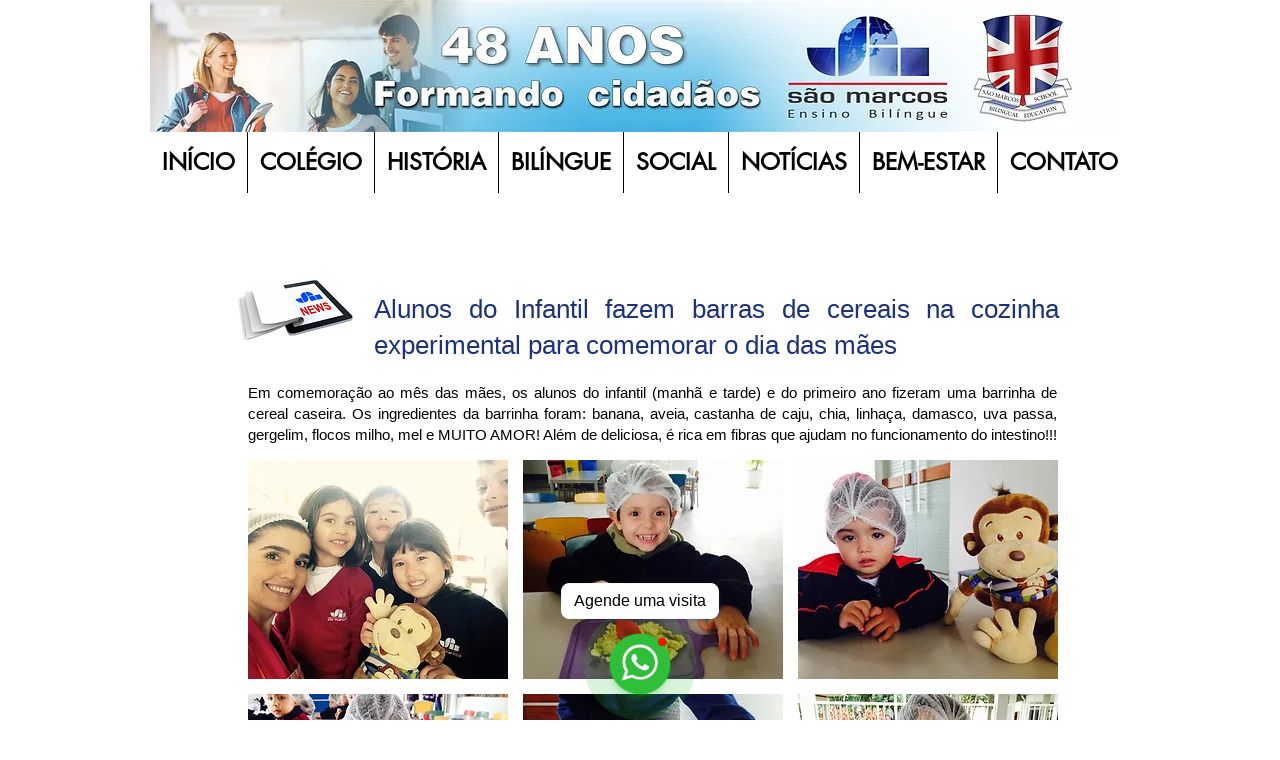

--- FILE ---
content_type: text/html; charset=UTF-8
request_url: https://www.saomarcos.g12.br/2015-qualyfood-3
body_size: 149841
content:
<!DOCTYPE html>
<html lang="pt">
<head>
  
  <!-- SEO Tags -->
  <title>2015-QualyFood 3 | Colegio São Marcos</title>
  <link rel="canonical" href="https://www.saomarcos.g12.br/2015-qualyfood-3"/>
  <meta property="og:title" content="2015-QualyFood 3 | Colegio São Marcos"/>
  <meta property="og:image" content="https://static.wixstatic.com/media/13e451_1c6a99ab199248ec851f5e20a4661f51%7Emv2.jpg/v1/fit/w_2500,h_1330,al_c/13e451_1c6a99ab199248ec851f5e20a4661f51%7Emv2.jpg"/>
  <meta property="og:image:width" content="2500"/>
  <meta property="og:image:height" content="1330"/>
  <meta property="og:url" content="https://www.saomarcos.g12.br/2015-qualyfood-3"/>
  <meta property="og:site_name" content="Colegio São Marcos"/>
  <meta property="og:type" content="website"/>
  <meta name="google-site-verification" content="vy77ZnuvcfkI7P2y-rJoBWPLYumEYt2PFtOQiNZlypk"/>
  <meta name="twitter:card" content="summary_large_image"/>
  <meta name="twitter:title" content="2015-QualyFood 3 | Colegio São Marcos"/>
  <meta name="twitter:image" content="https://static.wixstatic.com/media/13e451_1c6a99ab199248ec851f5e20a4661f51%7Emv2.jpg/v1/fit/w_2500,h_1330,al_c/13e451_1c6a99ab199248ec851f5e20a4661f51%7Emv2.jpg"/>

  
  <meta charset='utf-8'>
  <meta name="viewport" content="width=device-width, initial-scale=1" id="wixDesktopViewport" />
  <meta http-equiv="X-UA-Compatible" content="IE=edge">
  <meta name="generator" content="Wix.com Website Builder"/>

  <link rel="icon" sizes="192x192" href="https://static.wixstatic.com/media/13e451_869a8e4f7a554efc89794b7192eef907%7Emv2.jpg/v1/fill/w_192%2Ch_192%2Clg_1%2Cusm_0.66_1.00_0.01/13e451_869a8e4f7a554efc89794b7192eef907%7Emv2.jpg" type="image/jpeg"/>
  <link rel="shortcut icon" href="https://static.wixstatic.com/media/13e451_869a8e4f7a554efc89794b7192eef907%7Emv2.jpg/v1/fill/w_192%2Ch_192%2Clg_1%2Cusm_0.66_1.00_0.01/13e451_869a8e4f7a554efc89794b7192eef907%7Emv2.jpg" type="image/jpeg"/>
  <link rel="apple-touch-icon" href="https://static.wixstatic.com/media/13e451_869a8e4f7a554efc89794b7192eef907%7Emv2.jpg/v1/fill/w_180%2Ch_180%2Clg_1%2Cusm_0.66_1.00_0.01/13e451_869a8e4f7a554efc89794b7192eef907%7Emv2.jpg" type="image/jpeg"/>

  <!-- Safari Pinned Tab Icon -->
  <!-- <link rel="mask-icon" href="https://static.wixstatic.com/media/13e451_869a8e4f7a554efc89794b7192eef907%7Emv2.jpg/v1/fill/w_192%2Ch_192%2Clg_1%2Cusm_0.66_1.00_0.01/13e451_869a8e4f7a554efc89794b7192eef907%7Emv2.jpg"> -->

  <!-- Original trials -->
  


  <!-- Segmenter Polyfill -->
  <script>
    if (!window.Intl || !window.Intl.Segmenter) {
      (function() {
        var script = document.createElement('script');
        script.src = 'https://static.parastorage.com/unpkg/@formatjs/intl-segmenter@11.7.10/polyfill.iife.js';
        document.head.appendChild(script);
      })();
    }
  </script>

  <!-- Legacy Polyfills -->
  <script nomodule="" src="https://static.parastorage.com/unpkg/core-js-bundle@3.2.1/minified.js"></script>
  <script nomodule="" src="https://static.parastorage.com/unpkg/focus-within-polyfill@5.0.9/dist/focus-within-polyfill.js"></script>

  <!-- Performance API Polyfills -->
  <script>
  (function () {
    var noop = function noop() {};
    if ("performance" in window === false) {
      window.performance = {};
    }
    window.performance.mark = performance.mark || noop;
    window.performance.measure = performance.measure || noop;
    if ("now" in window.performance === false) {
      var nowOffset = Date.now();
      if (performance.timing && performance.timing.navigationStart) {
        nowOffset = performance.timing.navigationStart;
      }
      window.performance.now = function now() {
        return Date.now() - nowOffset;
      };
    }
  })();
  </script>

  <!-- Globals Definitions -->
  <script>
    (function () {
      var now = Date.now()
      window.initialTimestamps = {
        initialTimestamp: now,
        initialRequestTimestamp: Math.round(performance.timeOrigin ? performance.timeOrigin : now - performance.now())
      }

      window.thunderboltTag = "QA_READY"
      window.thunderboltVersion = "1.16761.0"
    })();
  </script>

  <!-- Essential Viewer Model -->
  <script type="application/json" id="wix-essential-viewer-model">{"fleetConfig":{"fleetName":"thunderbolt-seo-isolated-renderer","type":"Rollout","code":1},"mode":{"qa":false,"enableTestApi":false,"debug":false,"ssrIndicator":false,"ssrOnly":false,"siteAssetsFallback":"enable","versionIndicator":false},"componentsLibrariesTopology":[{"artifactId":"editor-elements","namespace":"wixui","url":"https:\/\/static.parastorage.com\/services\/editor-elements\/1.14838.0"},{"artifactId":"editor-elements","namespace":"dsgnsys","url":"https:\/\/static.parastorage.com\/services\/editor-elements\/1.14838.0"}],"siteFeaturesConfigs":{"sessionManager":{"isRunningInDifferentSiteContext":false}},"language":{"userLanguage":"pt"},"siteAssets":{"clientTopology":{"mediaRootUrl":"https:\/\/static.wixstatic.com","staticMediaUrl":"https:\/\/static.wixstatic.com\/media","moduleRepoUrl":"https:\/\/static.parastorage.com\/unpkg","fileRepoUrl":"https:\/\/static.parastorage.com\/services","viewerAppsUrl":"https:\/\/viewer-apps.parastorage.com","viewerAssetsUrl":"https:\/\/viewer-assets.parastorage.com","siteAssetsUrl":"https:\/\/siteassets.parastorage.com","pageJsonServerUrls":["https:\/\/pages.parastorage.com","https:\/\/staticorigin.wixstatic.com","https:\/\/www.saomarcos.g12.br","https:\/\/fallback.wix.com\/wix-html-editor-pages-webapp\/page"],"pathOfTBModulesInFileRepoForFallback":"wix-thunderbolt\/dist\/"}},"siteFeatures":["accessibility","appMonitoring","assetsLoader","builderContextProviders","builderModuleLoader","businessLogger","captcha","clickHandlerRegistrar","clientSdk","codeEmbed","commonConfig","componentsLoader","componentsRegistry","consentPolicy","cyclicTabbing","domSelectors","environmentWixCodeSdk","environment","locationWixCodeSdk","mpaNavigation","navigationManager","navigationPhases","ooi","pages","panorama","renderer","reporter","router","scrollRestoration","seoWixCodeSdk","seo","sessionManager","siteMembersWixCodeSdk","siteMembers","siteScrollBlocker","siteWixCodeSdk","speculationRules","ssrCache","stores","structureApi","thunderboltInitializer","tpaCommons","translations","usedPlatformApis","warmupData","windowMessageRegistrar","windowWixCodeSdk","wixCustomElementComponent","wixEmbedsApi","componentsReact","platform"],"site":{"externalBaseUrl":"https:\/\/www.saomarcos.g12.br","isSEO":true},"media":{"staticMediaUrl":"https:\/\/static.wixstatic.com\/media","mediaRootUrl":"https:\/\/static.wixstatic.com\/","staticVideoUrl":"https:\/\/video.wixstatic.com\/"},"requestUrl":"https:\/\/www.saomarcos.g12.br\/2015-qualyfood-3","rollout":{"siteAssetsVersionsRollout":false,"isDACRollout":0,"isTBRollout":true},"commonConfig":{"brand":"wix","host":"VIEWER","bsi":"","consentPolicy":{},"consentPolicyHeader":{},"siteRevision":"3500","renderingFlow":"NONE","language":"pt","locale":"pt-br"},"interactionSampleRatio":0.01,"dynamicModelUrl":"https:\/\/www.saomarcos.g12.br\/_api\/v2\/dynamicmodel","accessTokensUrl":"https:\/\/www.saomarcos.g12.br\/_api\/v1\/access-tokens","isExcludedFromSecurityExperiments":false,"experiments":{"specs.thunderbolt.hardenFetchAndXHR":true,"specs.thunderbolt.securityExperiments":true}}</script>
  <script>window.viewerModel = JSON.parse(document.getElementById('wix-essential-viewer-model').textContent)</script>

  <script>
    window.commonConfig = viewerModel.commonConfig
  </script>

  
  <!-- BEGIN handleAccessTokens bundle -->

  <script data-url="https://static.parastorage.com/services/wix-thunderbolt/dist/handleAccessTokens.inline.4f2f9a53.bundle.min.js">(()=>{"use strict";function e(e){let{context:o,property:r,value:n,enumerable:i=!0}=e,c=e.get,l=e.set;if(!r||void 0===n&&!c&&!l)return new Error("property and value are required");let a=o||globalThis,s=a?.[r],u={};if(void 0!==n)u.value=n;else{if(c){let e=t(c);e&&(u.get=e)}if(l){let e=t(l);e&&(u.set=e)}}let p={...u,enumerable:i||!1,configurable:!1};void 0!==n&&(p.writable=!1);try{Object.defineProperty(a,r,p)}catch(e){return e instanceof TypeError?s:e}return s}function t(e,t){return"function"==typeof e?e:!0===e?.async&&"function"==typeof e.func?t?async function(t){return e.func(t)}:async function(){return e.func()}:"function"==typeof e?.func?e.func:void 0}try{e({property:"strictDefine",value:e})}catch{}try{e({property:"defineStrictObject",value:r})}catch{}try{e({property:"defineStrictMethod",value:n})}catch{}var o=["toString","toLocaleString","valueOf","constructor","prototype"];function r(t){let{context:n,property:c,propertiesToExclude:l=[],skipPrototype:a=!1,hardenPrototypePropertiesToExclude:s=[]}=t;if(!c)return new Error("property is required");let u=(n||globalThis)[c],p={},f=i(n,c);u&&("object"==typeof u||"function"==typeof u)&&Reflect.ownKeys(u).forEach(t=>{if(!l.includes(t)&&!o.includes(t)){let o=i(u,t);if(o&&(o.writable||o.configurable)){let{value:r,get:n,set:i,enumerable:c=!1}=o,l={};void 0!==r?l.value=r:n?l.get=n:i&&(l.set=i);try{let o=e({context:u,property:t,...l,enumerable:c});p[t]=o}catch(e){if(!(e instanceof TypeError))throw e;try{p[t]=o.value||o.get||o.set}catch{}}}}});let d={originalObject:u,originalProperties:p};if(!a&&void 0!==u?.prototype){let e=r({context:u,property:"prototype",propertiesToExclude:s,skipPrototype:!0});e instanceof Error||(d.originalPrototype=e?.originalObject,d.originalPrototypeProperties=e?.originalProperties)}return e({context:n,property:c,value:u,enumerable:f?.enumerable}),d}function n(t,o){let r=(o||globalThis)[t],n=i(o||globalThis,t);return r&&n&&(n.writable||n.configurable)?(Object.freeze(r),e({context:globalThis,property:t,value:r})):r}function i(e,t){if(e&&t)try{return Reflect.getOwnPropertyDescriptor(e,t)}catch{return}}function c(e){if("string"!=typeof e)return e;try{return decodeURIComponent(e).toLowerCase().trim()}catch{return e.toLowerCase().trim()}}function l(e,t){let o="";if("string"==typeof e)o=e.split("=")[0]?.trim()||"";else{if(!e||"string"!=typeof e.name)return!1;o=e.name}return t.has(c(o)||"")}function a(e,t){let o;return o="string"==typeof e?e.split(";").map(e=>e.trim()).filter(e=>e.length>0):e||[],o.filter(e=>!l(e,t))}var s=null;function u(){return null===s&&(s=typeof Document>"u"?void 0:Object.getOwnPropertyDescriptor(Document.prototype,"cookie")),s}function p(t,o){if(!globalThis?.cookieStore)return;let r=globalThis.cookieStore.get.bind(globalThis.cookieStore),n=globalThis.cookieStore.getAll.bind(globalThis.cookieStore),i=globalThis.cookieStore.set.bind(globalThis.cookieStore),c=globalThis.cookieStore.delete.bind(globalThis.cookieStore);return e({context:globalThis.CookieStore.prototype,property:"get",value:async function(e){return l(("string"==typeof e?e:e.name)||"",t)?null:r.call(this,e)},enumerable:!0}),e({context:globalThis.CookieStore.prototype,property:"getAll",value:async function(){return a(await n.apply(this,Array.from(arguments)),t)},enumerable:!0}),e({context:globalThis.CookieStore.prototype,property:"set",value:async function(){let e=Array.from(arguments);if(!l(1===e.length?e[0].name:e[0],t))return i.apply(this,e);o&&console.warn(o)},enumerable:!0}),e({context:globalThis.CookieStore.prototype,property:"delete",value:async function(){let e=Array.from(arguments);if(!l(1===e.length?e[0].name:e[0],t))return c.apply(this,e)},enumerable:!0}),e({context:globalThis.cookieStore,property:"prototype",value:globalThis.CookieStore.prototype,enumerable:!1}),e({context:globalThis,property:"cookieStore",value:globalThis.cookieStore,enumerable:!0}),{get:r,getAll:n,set:i,delete:c}}var f=["TextEncoder","TextDecoder","XMLHttpRequestEventTarget","EventTarget","URL","JSON","Reflect","Object","Array","Map","Set","WeakMap","WeakSet","Promise","Symbol","Error"],d=["addEventListener","removeEventListener","dispatchEvent","encodeURI","encodeURIComponent","decodeURI","decodeURIComponent"];const y=(e,t)=>{try{const o=t?t.get.call(document):document.cookie;return o.split(";").map(e=>e.trim()).filter(t=>t?.startsWith(e))[0]?.split("=")[1]}catch(e){return""}},g=(e="",t="",o="/")=>`${e}=; ${t?`domain=${t};`:""} max-age=0; path=${o}; expires=Thu, 01 Jan 1970 00:00:01 GMT`;function m(){(function(){if("undefined"!=typeof window){const e=performance.getEntriesByType("navigation")[0];return"back_forward"===(e?.type||"")}return!1})()&&function(){const{counter:e}=function(){const e=b("getItem");if(e){const[t,o]=e.split("-"),r=o?parseInt(o,10):0;if(r>=3){const e=t?Number(t):0;if(Date.now()-e>6e4)return{counter:0}}return{counter:r}}return{counter:0}}();e<3?(!function(e=1){b("setItem",`${Date.now()}-${e}`)}(e+1),window.location.reload()):console.error("ATS: Max reload attempts reached")}()}function b(e,t){try{return sessionStorage[e]("reload",t||"")}catch(e){console.error("ATS: Error calling sessionStorage:",e)}}const h="client-session-bind",v="sec-fetch-unsupported",{experiments:w}=window.viewerModel,T=[h,"client-binding",v,"svSession","smSession","server-session-bind","wixSession2","wixSession3"].map(e=>e.toLowerCase()),{cookie:S}=function(t,o){let r=new Set(t);return e({context:document,property:"cookie",set:{func:e=>function(e,t,o,r){let n=u(),i=c(t.split(";")[0]||"")||"";[...o].every(e=>!i.startsWith(e.toLowerCase()))&&n?.set?n.set.call(e,t):r&&console.warn(r)}(document,e,r,o)},get:{func:()=>function(e,t){let o=u();if(!o?.get)throw new Error("Cookie descriptor or getter not available");return a(o.get.call(e),t).join("; ")}(document,r)},enumerable:!0}),{cookieStore:p(r,o),cookie:u()}}(T),k="tbReady",x="security_overrideGlobals",{experiments:E,siteFeaturesConfigs:C,accessTokensUrl:P}=window.viewerModel,R=P,M={},O=(()=>{const e=y(h,S);if(w["specs.thunderbolt.browserCacheReload"]){y(v,S)||e?b("removeItem"):m()}return(()=>{const e=g(h),t=g(h,location.hostname);S.set.call(document,e),S.set.call(document,t)})(),e})();O&&(M["client-binding"]=O);const D=fetch;addEventListener(k,function e(t){const{logger:o}=t.detail;try{window.tb.init({fetch:D,fetchHeaders:M})}catch(e){const t=new Error("TB003");o.meter(`${x}_${t.message}`,{paramsOverrides:{errorType:x,eventString:t.message}}),window?.viewerModel?.mode.debug&&console.error(e)}finally{removeEventListener(k,e)}}),E["specs.thunderbolt.hardenFetchAndXHR"]||(window.fetchDynamicModel=()=>C.sessionManager.isRunningInDifferentSiteContext?Promise.resolve({}):fetch(R,{credentials:"same-origin",headers:M}).then(function(e){if(!e.ok)throw new Error(`[${e.status}]${e.statusText}`);return e.json()}),window.dynamicModelPromise=window.fetchDynamicModel())})();
//# sourceMappingURL=https://static.parastorage.com/services/wix-thunderbolt/dist/handleAccessTokens.inline.4f2f9a53.bundle.min.js.map</script>

<!-- END handleAccessTokens bundle -->

<!-- BEGIN overrideGlobals bundle -->

<script data-url="https://static.parastorage.com/services/wix-thunderbolt/dist/overrideGlobals.inline.ec13bfcf.bundle.min.js">(()=>{"use strict";function e(e){let{context:r,property:o,value:n,enumerable:i=!0}=e,c=e.get,a=e.set;if(!o||void 0===n&&!c&&!a)return new Error("property and value are required");let l=r||globalThis,u=l?.[o],s={};if(void 0!==n)s.value=n;else{if(c){let e=t(c);e&&(s.get=e)}if(a){let e=t(a);e&&(s.set=e)}}let p={...s,enumerable:i||!1,configurable:!1};void 0!==n&&(p.writable=!1);try{Object.defineProperty(l,o,p)}catch(e){return e instanceof TypeError?u:e}return u}function t(e,t){return"function"==typeof e?e:!0===e?.async&&"function"==typeof e.func?t?async function(t){return e.func(t)}:async function(){return e.func()}:"function"==typeof e?.func?e.func:void 0}try{e({property:"strictDefine",value:e})}catch{}try{e({property:"defineStrictObject",value:o})}catch{}try{e({property:"defineStrictMethod",value:n})}catch{}var r=["toString","toLocaleString","valueOf","constructor","prototype"];function o(t){let{context:n,property:c,propertiesToExclude:a=[],skipPrototype:l=!1,hardenPrototypePropertiesToExclude:u=[]}=t;if(!c)return new Error("property is required");let s=(n||globalThis)[c],p={},f=i(n,c);s&&("object"==typeof s||"function"==typeof s)&&Reflect.ownKeys(s).forEach(t=>{if(!a.includes(t)&&!r.includes(t)){let r=i(s,t);if(r&&(r.writable||r.configurable)){let{value:o,get:n,set:i,enumerable:c=!1}=r,a={};void 0!==o?a.value=o:n?a.get=n:i&&(a.set=i);try{let r=e({context:s,property:t,...a,enumerable:c});p[t]=r}catch(e){if(!(e instanceof TypeError))throw e;try{p[t]=r.value||r.get||r.set}catch{}}}}});let d={originalObject:s,originalProperties:p};if(!l&&void 0!==s?.prototype){let e=o({context:s,property:"prototype",propertiesToExclude:u,skipPrototype:!0});e instanceof Error||(d.originalPrototype=e?.originalObject,d.originalPrototypeProperties=e?.originalProperties)}return e({context:n,property:c,value:s,enumerable:f?.enumerable}),d}function n(t,r){let o=(r||globalThis)[t],n=i(r||globalThis,t);return o&&n&&(n.writable||n.configurable)?(Object.freeze(o),e({context:globalThis,property:t,value:o})):o}function i(e,t){if(e&&t)try{return Reflect.getOwnPropertyDescriptor(e,t)}catch{return}}function c(e){if("string"!=typeof e)return e;try{return decodeURIComponent(e).toLowerCase().trim()}catch{return e.toLowerCase().trim()}}function a(e,t){return e instanceof Headers?e.forEach((r,o)=>{l(o,t)||e.delete(o)}):Object.keys(e).forEach(r=>{l(r,t)||delete e[r]}),e}function l(e,t){return!t.has(c(e)||"")}function u(e,t){let r=!0,o=function(e){let t,r;if(globalThis.Request&&e instanceof Request)t=e.url;else{if("function"!=typeof e?.toString)throw new Error("Unsupported type for url");t=e.toString()}try{return new URL(t).pathname}catch{return r=t.replace(/#.+/gi,"").split("?").shift(),r.startsWith("/")?r:`/${r}`}}(e),n=c(o);return n&&t.some(e=>n.includes(e))&&(r=!1),r}function s(t,r,o){let n=fetch,i=XMLHttpRequest,c=new Set(r);function s(){let e=new i,r=e.open,n=e.setRequestHeader;return e.open=function(){let n=Array.from(arguments),i=n[1];if(n.length<2||u(i,t))return r.apply(e,n);throw new Error(o||`Request not allowed for path ${i}`)},e.setRequestHeader=function(t,r){l(decodeURIComponent(t),c)&&n.call(e,t,r)},e}return e({property:"fetch",value:function(){let e=function(e,t){return globalThis.Request&&e[0]instanceof Request&&e[0]?.headers?a(e[0].headers,t):e[1]?.headers&&a(e[1].headers,t),e}(arguments,c);return u(arguments[0],t)?n.apply(globalThis,Array.from(e)):new Promise((e,t)=>{t(new Error(o||`Request not allowed for path ${arguments[0]}`))})},enumerable:!0}),e({property:"XMLHttpRequest",value:s,enumerable:!0}),Object.keys(i).forEach(e=>{s[e]=i[e]}),{fetch:n,XMLHttpRequest:i}}var p=["TextEncoder","TextDecoder","XMLHttpRequestEventTarget","EventTarget","URL","JSON","Reflect","Object","Array","Map","Set","WeakMap","WeakSet","Promise","Symbol","Error"],f=["addEventListener","removeEventListener","dispatchEvent","encodeURI","encodeURIComponent","decodeURI","decodeURIComponent"];const d=function(){let t=globalThis.open,r=document.open;function o(e,r,o){let n="string"!=typeof e,i=t.call(window,e,r,o);return n||e&&function(e){return e.startsWith("//")&&/(?:[a-z0-9](?:[a-z0-9-]{0,61}[a-z0-9])?\.)+[a-z0-9][a-z0-9-]{0,61}[a-z0-9]/g.test(`${location.protocol}:${e}`)&&(e=`${location.protocol}${e}`),!e.startsWith("http")||new URL(e).hostname===location.hostname}(e)?{}:i}return e({property:"open",value:o,context:globalThis,enumerable:!0}),e({property:"open",value:function(e,t,n){return e?o(e,t,n):r.call(document,e||"",t||"",n||"")},context:document,enumerable:!0}),{open:t,documentOpen:r}},y=function(){let t=document.createElement,r=Element.prototype.setAttribute,o=Element.prototype.setAttributeNS;return e({property:"createElement",context:document,value:function(n,i){let a=t.call(document,n,i);if("iframe"===c(n)){e({property:"srcdoc",context:a,get:()=>"",set:()=>{console.warn("`srcdoc` is not allowed in iframe elements.")}});let t=function(e,t){"srcdoc"!==e.toLowerCase()?r.call(a,e,t):console.warn("`srcdoc` attribute is not allowed to be set.")},n=function(e,t,r){"srcdoc"!==t.toLowerCase()?o.call(a,e,t,r):console.warn("`srcdoc` attribute is not allowed to be set.")};a.setAttribute=t,a.setAttributeNS=n}return a},enumerable:!0}),{createElement:t,setAttribute:r,setAttributeNS:o}},m=["client-binding"],b=["/_api/v1/access-tokens","/_api/v2/dynamicmodel","/_api/one-app-session-web/v3/businesses"],h=function(){let t=setTimeout,r=setInterval;return o("setTimeout",0,globalThis),o("setInterval",0,globalThis),{setTimeout:t,setInterval:r};function o(t,r,o){let n=o||globalThis,i=n[t];if(!i||"function"!=typeof i)throw new Error(`Function ${t} not found or is not a function`);e({property:t,value:function(){let e=Array.from(arguments);if("string"!=typeof e[r])return i.apply(n,e);console.warn(`Calling ${t} with a String Argument at index ${r} is not allowed`)},context:o,enumerable:!0})}},v=function(){if(navigator&&"serviceWorker"in navigator){let t=navigator.serviceWorker.register;return e({context:navigator.serviceWorker,property:"register",value:function(){console.log("Service worker registration is not allowed")},enumerable:!0}),{register:t}}return{}};performance.mark("overrideGlobals started");const{isExcludedFromSecurityExperiments:g,experiments:w}=window.viewerModel,E=!g&&w["specs.thunderbolt.securityExperiments"];try{d(),E&&y(),w["specs.thunderbolt.hardenFetchAndXHR"]&&E&&s(b,m),v(),(e=>{let t=[],r=[];r=r.concat(["TextEncoder","TextDecoder"]),e&&(r=r.concat(["XMLHttpRequestEventTarget","EventTarget"])),r=r.concat(["URL","JSON"]),e&&(t=t.concat(["addEventListener","removeEventListener"])),t=t.concat(["encodeURI","encodeURIComponent","decodeURI","decodeURIComponent"]),r=r.concat(["String","Number"]),e&&r.push("Object"),r=r.concat(["Reflect"]),t.forEach(e=>{n(e),["addEventListener","removeEventListener"].includes(e)&&n(e,document)}),r.forEach(e=>{o({property:e})})})(E),E&&h()}catch(e){window?.viewerModel?.mode.debug&&console.error(e);const t=new Error("TB006");window.fedops?.reportError(t,"security_overrideGlobals"),window.Sentry?window.Sentry.captureException(t):globalThis.defineStrictProperty("sentryBuffer",[t],window,!1)}performance.mark("overrideGlobals ended")})();
//# sourceMappingURL=https://static.parastorage.com/services/wix-thunderbolt/dist/overrideGlobals.inline.ec13bfcf.bundle.min.js.map</script>

<!-- END overrideGlobals bundle -->


  
  <script>
    window.commonConfig = viewerModel.commonConfig

	
    window.clientSdk = new Proxy({}, {get: (target, prop) => (...args) => window.externalsRegistry.clientSdk.loaded.then(() => window.__clientSdk__[prop](...args))})
    
  </script>

  <!-- Initial CSS -->
  <style data-url="https://static.parastorage.com/services/wix-thunderbolt/dist/main.347af09f.min.css">@keyframes slide-horizontal-new{0%{transform:translateX(100%)}}@keyframes slide-horizontal-old{80%{opacity:1}to{opacity:0;transform:translateX(-100%)}}@keyframes slide-vertical-new{0%{transform:translateY(-100%)}}@keyframes slide-vertical-old{80%{opacity:1}to{opacity:0;transform:translateY(100%)}}@keyframes out-in-new{0%{opacity:0}}@keyframes out-in-old{to{opacity:0}}:root:active-view-transition{view-transition-name:none}::view-transition{pointer-events:none}:root:active-view-transition::view-transition-new(page-group),:root:active-view-transition::view-transition-old(page-group){animation-duration:.6s;cursor:wait;pointer-events:all}:root:active-view-transition-type(SlideHorizontal)::view-transition-old(page-group){animation:slide-horizontal-old .6s cubic-bezier(.83,0,.17,1) forwards;mix-blend-mode:normal}:root:active-view-transition-type(SlideHorizontal)::view-transition-new(page-group){animation:slide-horizontal-new .6s cubic-bezier(.83,0,.17,1) backwards;mix-blend-mode:normal}:root:active-view-transition-type(SlideVertical)::view-transition-old(page-group){animation:slide-vertical-old .6s cubic-bezier(.83,0,.17,1) forwards;mix-blend-mode:normal}:root:active-view-transition-type(SlideVertical)::view-transition-new(page-group){animation:slide-vertical-new .6s cubic-bezier(.83,0,.17,1) backwards;mix-blend-mode:normal}:root:active-view-transition-type(OutIn)::view-transition-old(page-group){animation:out-in-old .35s cubic-bezier(.22,1,.36,1) forwards}:root:active-view-transition-type(OutIn)::view-transition-new(page-group){animation:out-in-new .35s cubic-bezier(.64,0,.78,0) .35s backwards}@media(prefers-reduced-motion:reduce){::view-transition-group(*),::view-transition-new(*),::view-transition-old(*){animation:none!important}}body,html{background:transparent;border:0;margin:0;outline:0;padding:0;vertical-align:baseline}body{--scrollbar-width:0px;font-family:Arial,Helvetica,sans-serif;font-size:10px}body,html{height:100%}body{overflow-x:auto;overflow-y:scroll}body:not(.responsive) #site-root{min-width:var(--site-width);width:100%}body:not([data-js-loaded]) [data-hide-prejs]{visibility:hidden}interact-element{display:contents}#SITE_CONTAINER{position:relative}:root{--one-unit:1vw;--section-max-width:9999px;--spx-stopper-max:9999px;--spx-stopper-min:0px;--browser-zoom:1}@supports(-webkit-appearance:none) and (stroke-color:transparent){:root{--safari-sticky-fix:opacity;--experimental-safari-sticky-fix:translateZ(0)}}@supports(container-type:inline-size){:root{--one-unit:1cqw}}[id^=oldHoverBox-]{mix-blend-mode:plus-lighter;transition:opacity .5s ease,visibility .5s ease}[data-mesh-id$=inlineContent-gridContainer]:has(>[id^=oldHoverBox-]){isolation:isolate}</style>
<style data-url="https://static.parastorage.com/services/wix-thunderbolt/dist/main.renderer.9cb0985f.min.css">a,abbr,acronym,address,applet,b,big,blockquote,button,caption,center,cite,code,dd,del,dfn,div,dl,dt,em,fieldset,font,footer,form,h1,h2,h3,h4,h5,h6,header,i,iframe,img,ins,kbd,label,legend,li,nav,object,ol,p,pre,q,s,samp,section,small,span,strike,strong,sub,sup,table,tbody,td,tfoot,th,thead,title,tr,tt,u,ul,var{background:transparent;border:0;margin:0;outline:0;padding:0;vertical-align:baseline}input,select,textarea{box-sizing:border-box;font-family:Helvetica,Arial,sans-serif}ol,ul{list-style:none}blockquote,q{quotes:none}ins{text-decoration:none}del{text-decoration:line-through}table{border-collapse:collapse;border-spacing:0}a{cursor:pointer;text-decoration:none}.testStyles{overflow-y:hidden}.reset-button{-webkit-appearance:none;background:none;border:0;color:inherit;font:inherit;line-height:normal;outline:0;overflow:visible;padding:0;-webkit-user-select:none;-moz-user-select:none;-ms-user-select:none}:focus{outline:none}body.device-mobile-optimized:not(.disable-site-overflow){overflow-x:hidden;overflow-y:scroll}body.device-mobile-optimized:not(.responsive) #SITE_CONTAINER{margin-left:auto;margin-right:auto;overflow-x:visible;position:relative;width:320px}body.device-mobile-optimized:not(.responsive):not(.blockSiteScrolling) #SITE_CONTAINER{margin-top:0}body.device-mobile-optimized>*{max-width:100%!important}body.device-mobile-optimized #site-root{overflow-x:hidden;overflow-y:hidden}@supports(overflow:clip){body.device-mobile-optimized #site-root{overflow-x:clip;overflow-y:clip}}body.device-mobile-non-optimized #SITE_CONTAINER #site-root{overflow-x:clip;overflow-y:clip}body.device-mobile-non-optimized.fullScreenMode{background-color:#5f6360}body.device-mobile-non-optimized.fullScreenMode #MOBILE_ACTIONS_MENU,body.device-mobile-non-optimized.fullScreenMode #SITE_BACKGROUND,body.device-mobile-non-optimized.fullScreenMode #site-root,body.fullScreenMode #WIX_ADS{visibility:hidden}body.fullScreenMode{overflow-x:hidden!important;overflow-y:hidden!important}body.fullScreenMode.device-mobile-optimized #TINY_MENU{opacity:0;pointer-events:none}body.fullScreenMode-scrollable.device-mobile-optimized{overflow-x:hidden!important;overflow-y:auto!important}body.fullScreenMode-scrollable.device-mobile-optimized #masterPage,body.fullScreenMode-scrollable.device-mobile-optimized #site-root{overflow-x:hidden!important;overflow-y:hidden!important}body.fullScreenMode-scrollable.device-mobile-optimized #SITE_BACKGROUND,body.fullScreenMode-scrollable.device-mobile-optimized #masterPage{height:auto!important}body.fullScreenMode-scrollable.device-mobile-optimized #masterPage.mesh-layout{height:0!important}body.blockSiteScrolling,body.siteScrollingBlocked{position:fixed;width:100%}body.blockSiteScrolling #SITE_CONTAINER{margin-top:calc(var(--blocked-site-scroll-margin-top)*-1)}#site-root{margin:0 auto;min-height:100%;position:relative;top:var(--wix-ads-height)}#site-root img:not([src]){visibility:hidden}#site-root svg img:not([src]){visibility:visible}.auto-generated-link{color:inherit}#SCROLL_TO_BOTTOM,#SCROLL_TO_TOP{height:0}.has-click-trigger{cursor:pointer}.fullScreenOverlay{bottom:0;display:flex;justify-content:center;left:0;overflow-y:hidden;position:fixed;right:0;top:-60px;z-index:1005}.fullScreenOverlay>.fullScreenOverlayContent{bottom:0;left:0;margin:0 auto;overflow:hidden;position:absolute;right:0;top:60px;transform:translateZ(0)}[data-mesh-id$=centeredContent],[data-mesh-id$=form],[data-mesh-id$=inlineContent]{pointer-events:none;position:relative}[data-mesh-id$=-gridWrapper],[data-mesh-id$=-rotated-wrapper]{pointer-events:none}[data-mesh-id$=-gridContainer]>*,[data-mesh-id$=-rotated-wrapper]>*,[data-mesh-id$=inlineContent]>:not([data-mesh-id$=-gridContainer]){pointer-events:auto}.device-mobile-optimized #masterPage.mesh-layout #SOSP_CONTAINER_CUSTOM_ID{grid-area:2/1/3/2;-ms-grid-row:2;position:relative}#masterPage.mesh-layout{-ms-grid-rows:max-content max-content min-content max-content;-ms-grid-columns:100%;align-items:start;display:-ms-grid;display:grid;grid-template-columns:100%;grid-template-rows:max-content max-content min-content max-content;justify-content:stretch}#masterPage.mesh-layout #PAGES_CONTAINER,#masterPage.mesh-layout #SITE_FOOTER-placeholder,#masterPage.mesh-layout #SITE_FOOTER_WRAPPER,#masterPage.mesh-layout #SITE_HEADER-placeholder,#masterPage.mesh-layout #SITE_HEADER_WRAPPER,#masterPage.mesh-layout #SOSP_CONTAINER_CUSTOM_ID[data-state~=mobileView],#masterPage.mesh-layout #soapAfterPagesContainer,#masterPage.mesh-layout #soapBeforePagesContainer{-ms-grid-row-align:start;-ms-grid-column-align:start;-ms-grid-column:1}#masterPage.mesh-layout #SITE_HEADER-placeholder,#masterPage.mesh-layout #SITE_HEADER_WRAPPER{grid-area:1/1/2/2;-ms-grid-row:1}#masterPage.mesh-layout #PAGES_CONTAINER,#masterPage.mesh-layout #soapAfterPagesContainer,#masterPage.mesh-layout #soapBeforePagesContainer{grid-area:3/1/4/2;-ms-grid-row:3}#masterPage.mesh-layout #soapAfterPagesContainer,#masterPage.mesh-layout #soapBeforePagesContainer{width:100%}#masterPage.mesh-layout #PAGES_CONTAINER{align-self:stretch}#masterPage.mesh-layout main#PAGES_CONTAINER{display:block}#masterPage.mesh-layout #SITE_FOOTER-placeholder,#masterPage.mesh-layout #SITE_FOOTER_WRAPPER{grid-area:4/1/5/2;-ms-grid-row:4}#masterPage.mesh-layout #SITE_PAGES,#masterPage.mesh-layout [data-mesh-id=PAGES_CONTAINERcenteredContent],#masterPage.mesh-layout [data-mesh-id=PAGES_CONTAINERinlineContent]{height:100%}#masterPage.mesh-layout.desktop>*{width:100%}#masterPage.mesh-layout #PAGES_CONTAINER,#masterPage.mesh-layout #SITE_FOOTER,#masterPage.mesh-layout #SITE_FOOTER_WRAPPER,#masterPage.mesh-layout #SITE_HEADER,#masterPage.mesh-layout #SITE_HEADER_WRAPPER,#masterPage.mesh-layout #SITE_PAGES,#masterPage.mesh-layout #masterPageinlineContent{position:relative}#masterPage.mesh-layout #SITE_HEADER{grid-area:1/1/2/2}#masterPage.mesh-layout #SITE_FOOTER{grid-area:4/1/5/2}#masterPage.mesh-layout.overflow-x-clip #SITE_FOOTER,#masterPage.mesh-layout.overflow-x-clip #SITE_HEADER{overflow-x:clip}[data-z-counter]{z-index:0}[data-z-counter="0"]{z-index:auto}.wixSiteProperties{-webkit-font-smoothing:antialiased;-moz-osx-font-smoothing:grayscale}:root{--wst-button-color-fill-primary:rgb(var(--color_48));--wst-button-color-border-primary:rgb(var(--color_49));--wst-button-color-text-primary:rgb(var(--color_50));--wst-button-color-fill-primary-hover:rgb(var(--color_51));--wst-button-color-border-primary-hover:rgb(var(--color_52));--wst-button-color-text-primary-hover:rgb(var(--color_53));--wst-button-color-fill-primary-disabled:rgb(var(--color_54));--wst-button-color-border-primary-disabled:rgb(var(--color_55));--wst-button-color-text-primary-disabled:rgb(var(--color_56));--wst-button-color-fill-secondary:rgb(var(--color_57));--wst-button-color-border-secondary:rgb(var(--color_58));--wst-button-color-text-secondary:rgb(var(--color_59));--wst-button-color-fill-secondary-hover:rgb(var(--color_60));--wst-button-color-border-secondary-hover:rgb(var(--color_61));--wst-button-color-text-secondary-hover:rgb(var(--color_62));--wst-button-color-fill-secondary-disabled:rgb(var(--color_63));--wst-button-color-border-secondary-disabled:rgb(var(--color_64));--wst-button-color-text-secondary-disabled:rgb(var(--color_65));--wst-color-fill-base-1:rgb(var(--color_36));--wst-color-fill-base-2:rgb(var(--color_37));--wst-color-fill-base-shade-1:rgb(var(--color_38));--wst-color-fill-base-shade-2:rgb(var(--color_39));--wst-color-fill-base-shade-3:rgb(var(--color_40));--wst-color-fill-accent-1:rgb(var(--color_41));--wst-color-fill-accent-2:rgb(var(--color_42));--wst-color-fill-accent-3:rgb(var(--color_43));--wst-color-fill-accent-4:rgb(var(--color_44));--wst-color-fill-background-primary:rgb(var(--color_11));--wst-color-fill-background-secondary:rgb(var(--color_12));--wst-color-text-primary:rgb(var(--color_15));--wst-color-text-secondary:rgb(var(--color_14));--wst-color-action:rgb(var(--color_18));--wst-color-disabled:rgb(var(--color_39));--wst-color-title:rgb(var(--color_45));--wst-color-subtitle:rgb(var(--color_46));--wst-color-line:rgb(var(--color_47));--wst-font-style-h2:var(--font_2);--wst-font-style-h3:var(--font_3);--wst-font-style-h4:var(--font_4);--wst-font-style-h5:var(--font_5);--wst-font-style-h6:var(--font_6);--wst-font-style-body-large:var(--font_7);--wst-font-style-body-medium:var(--font_8);--wst-font-style-body-small:var(--font_9);--wst-font-style-body-x-small:var(--font_10);--wst-color-custom-1:rgb(var(--color_13));--wst-color-custom-2:rgb(var(--color_16));--wst-color-custom-3:rgb(var(--color_17));--wst-color-custom-4:rgb(var(--color_19));--wst-color-custom-5:rgb(var(--color_20));--wst-color-custom-6:rgb(var(--color_21));--wst-color-custom-7:rgb(var(--color_22));--wst-color-custom-8:rgb(var(--color_23));--wst-color-custom-9:rgb(var(--color_24));--wst-color-custom-10:rgb(var(--color_25));--wst-color-custom-11:rgb(var(--color_26));--wst-color-custom-12:rgb(var(--color_27));--wst-color-custom-13:rgb(var(--color_28));--wst-color-custom-14:rgb(var(--color_29));--wst-color-custom-15:rgb(var(--color_30));--wst-color-custom-16:rgb(var(--color_31));--wst-color-custom-17:rgb(var(--color_32));--wst-color-custom-18:rgb(var(--color_33));--wst-color-custom-19:rgb(var(--color_34));--wst-color-custom-20:rgb(var(--color_35))}.wix-presets-wrapper{display:contents}</style>

  <meta name="format-detection" content="telephone=no">
  <meta name="skype_toolbar" content="skype_toolbar_parser_compatible">
  
  

  

  
      <!--pageHtmlEmbeds.head start-->
      <script type="wix/htmlEmbeds" id="pageHtmlEmbeds.head start"></script>
    
      <meta name="p:domain_verify" content="d1baf9f5b1cff401b6e6bbf966a499e8" />

    
      <!DOCTYPE HTML>
<script id="whatsapp" name="whatsapp" async="true" src="https://smartarget.online/loader.js?type=int&u=ba8b0fd24d56e8b64642d9c8ecbb80f864a2de74&source=wix_whatsapp"></script>

    
      <script type="wix/htmlEmbeds" id="pageHtmlEmbeds.head end"></script>
      <!--pageHtmlEmbeds.head end-->
  

  <!-- head performance data start -->
  
  <!-- head performance data end -->
  

    


    
<style data-href="https://static.parastorage.com/services/editor-elements-library/dist/thunderbolt/rb_wixui.thunderbolt_bootstrap-classic.72e6a2a3.min.css">.PlZyDq{touch-action:manipulation}.uDW_Qe{align-items:center;box-sizing:border-box;display:flex;justify-content:var(--label-align);min-width:100%;text-align:initial;width:-moz-max-content;width:max-content}.uDW_Qe:before{max-width:var(--margin-start,0)}.uDW_Qe:after,.uDW_Qe:before{align-self:stretch;content:"";flex-grow:1}.uDW_Qe:after{max-width:var(--margin-end,0)}.FubTgk{height:100%}.FubTgk .uDW_Qe{border-radius:var(--corvid-border-radius,var(--rd,0));bottom:0;box-shadow:var(--shd,0 1px 4px rgba(0,0,0,.6));left:0;position:absolute;right:0;top:0;transition:var(--trans1,border-color .4s ease 0s,background-color .4s ease 0s)}.FubTgk .uDW_Qe:link,.FubTgk .uDW_Qe:visited{border-color:transparent}.FubTgk .l7_2fn{color:var(--corvid-color,rgb(var(--txt,var(--color_15,color_15))));font:var(--fnt,var(--font_5));margin:0;position:relative;transition:var(--trans2,color .4s ease 0s);white-space:nowrap}.FubTgk[aria-disabled=false] .uDW_Qe{background-color:var(--corvid-background-color,rgba(var(--bg,var(--color_17,color_17)),var(--alpha-bg,1)));border:solid var(--corvid-border-color,rgba(var(--brd,var(--color_15,color_15)),var(--alpha-brd,1))) var(--corvid-border-width,var(--brw,0));cursor:pointer!important}:host(.device-mobile-optimized) .FubTgk[aria-disabled=false]:active .uDW_Qe,body.device-mobile-optimized .FubTgk[aria-disabled=false]:active .uDW_Qe{background-color:var(--corvid-hover-background-color,rgba(var(--bgh,var(--color_18,color_18)),var(--alpha-bgh,1)));border-color:var(--corvid-hover-border-color,rgba(var(--brdh,var(--color_15,color_15)),var(--alpha-brdh,1)))}:host(.device-mobile-optimized) .FubTgk[aria-disabled=false]:active .l7_2fn,body.device-mobile-optimized .FubTgk[aria-disabled=false]:active .l7_2fn{color:var(--corvid-hover-color,rgb(var(--txth,var(--color_15,color_15))))}:host(:not(.device-mobile-optimized)) .FubTgk[aria-disabled=false]:hover .uDW_Qe,body:not(.device-mobile-optimized) .FubTgk[aria-disabled=false]:hover .uDW_Qe{background-color:var(--corvid-hover-background-color,rgba(var(--bgh,var(--color_18,color_18)),var(--alpha-bgh,1)));border-color:var(--corvid-hover-border-color,rgba(var(--brdh,var(--color_15,color_15)),var(--alpha-brdh,1)))}:host(:not(.device-mobile-optimized)) .FubTgk[aria-disabled=false]:hover .l7_2fn,body:not(.device-mobile-optimized) .FubTgk[aria-disabled=false]:hover .l7_2fn{color:var(--corvid-hover-color,rgb(var(--txth,var(--color_15,color_15))))}.FubTgk[aria-disabled=true] .uDW_Qe{background-color:var(--corvid-disabled-background-color,rgba(var(--bgd,204,204,204),var(--alpha-bgd,1)));border-color:var(--corvid-disabled-border-color,rgba(var(--brdd,204,204,204),var(--alpha-brdd,1)));border-style:solid;border-width:var(--corvid-border-width,var(--brw,0))}.FubTgk[aria-disabled=true] .l7_2fn{color:var(--corvid-disabled-color,rgb(var(--txtd,255,255,255)))}.uUxqWY{align-items:center;box-sizing:border-box;display:flex;justify-content:var(--label-align);min-width:100%;text-align:initial;width:-moz-max-content;width:max-content}.uUxqWY:before{max-width:var(--margin-start,0)}.uUxqWY:after,.uUxqWY:before{align-self:stretch;content:"";flex-grow:1}.uUxqWY:after{max-width:var(--margin-end,0)}.Vq4wYb[aria-disabled=false] .uUxqWY{cursor:pointer}:host(.device-mobile-optimized) .Vq4wYb[aria-disabled=false]:active .wJVzSK,body.device-mobile-optimized .Vq4wYb[aria-disabled=false]:active .wJVzSK{color:var(--corvid-hover-color,rgb(var(--txth,var(--color_15,color_15))));transition:var(--trans,color .4s ease 0s)}:host(:not(.device-mobile-optimized)) .Vq4wYb[aria-disabled=false]:hover .wJVzSK,body:not(.device-mobile-optimized) .Vq4wYb[aria-disabled=false]:hover .wJVzSK{color:var(--corvid-hover-color,rgb(var(--txth,var(--color_15,color_15))));transition:var(--trans,color .4s ease 0s)}.Vq4wYb .uUxqWY{bottom:0;left:0;position:absolute;right:0;top:0}.Vq4wYb .wJVzSK{color:var(--corvid-color,rgb(var(--txt,var(--color_15,color_15))));font:var(--fnt,var(--font_5));transition:var(--trans,color .4s ease 0s);white-space:nowrap}.Vq4wYb[aria-disabled=true] .wJVzSK{color:var(--corvid-disabled-color,rgb(var(--txtd,255,255,255)))}:host(:not(.device-mobile-optimized)) .CohWsy,body:not(.device-mobile-optimized) .CohWsy{display:flex}:host(:not(.device-mobile-optimized)) .V5AUxf,body:not(.device-mobile-optimized) .V5AUxf{-moz-column-gap:var(--margin);column-gap:var(--margin);direction:var(--direction);display:flex;margin:0 auto;position:relative;width:calc(100% - var(--padding)*2)}:host(:not(.device-mobile-optimized)) .V5AUxf>*,body:not(.device-mobile-optimized) .V5AUxf>*{direction:ltr;flex:var(--column-flex) 1 0%;left:0;margin-bottom:var(--padding);margin-top:var(--padding);min-width:0;position:relative;top:0}:host(.device-mobile-optimized) .V5AUxf,body.device-mobile-optimized .V5AUxf{display:block;padding-bottom:var(--padding-y);padding-left:var(--padding-x,0);padding-right:var(--padding-x,0);padding-top:var(--padding-y);position:relative}:host(.device-mobile-optimized) .V5AUxf>*,body.device-mobile-optimized .V5AUxf>*{margin-bottom:var(--margin);position:relative}:host(.device-mobile-optimized) .V5AUxf>:first-child,body.device-mobile-optimized .V5AUxf>:first-child{margin-top:var(--firstChildMarginTop,0)}:host(.device-mobile-optimized) .V5AUxf>:last-child,body.device-mobile-optimized .V5AUxf>:last-child{margin-bottom:var(--lastChildMarginBottom)}.LIhNy3{backface-visibility:hidden}.jhxvbR,.mtrorN{display:block;height:100%;width:100%}.jhxvbR img{max-width:var(--wix-img-max-width,100%)}.jhxvbR[data-animate-blur] img{filter:blur(9px);transition:filter .8s ease-in}.jhxvbR[data-animate-blur] img[data-load-done]{filter:none}.if7Vw2{height:100%;left:0;-webkit-mask-image:var(--mask-image,none);mask-image:var(--mask-image,none);-webkit-mask-position:var(--mask-position,0);mask-position:var(--mask-position,0);-webkit-mask-repeat:var(--mask-repeat,no-repeat);mask-repeat:var(--mask-repeat,no-repeat);-webkit-mask-size:var(--mask-size,100%);mask-size:var(--mask-size,100%);overflow:hidden;pointer-events:var(--fill-layer-background-media-pointer-events);position:absolute;top:0;width:100%}.if7Vw2.f0uTJH{clip:rect(0,auto,auto,0)}.if7Vw2 .i1tH8h{height:100%;position:absolute;top:0;width:100%}.if7Vw2 .DXi4PB{height:var(--fill-layer-image-height,100%);opacity:var(--fill-layer-image-opacity)}.if7Vw2 .DXi4PB img{height:100%;width:100%}@supports(-webkit-hyphens:none){.if7Vw2.f0uTJH{clip:auto;-webkit-clip-path:inset(0)}}.wG8dni{height:100%}.tcElKx{background-color:var(--bg-overlay-color);background-image:var(--bg-gradient);transition:var(--inherit-transition)}.ImALHf,.Ybjs9b{opacity:var(--fill-layer-video-opacity)}.UWmm3w{bottom:var(--media-padding-bottom);height:var(--media-padding-height);position:absolute;top:var(--media-padding-top);width:100%}.Yjj1af{transform:scale(var(--scale,1));transition:var(--transform-duration,transform 0s)}.ImALHf{height:100%;position:relative;width:100%}.KCM6zk{opacity:var(--fill-layer-video-opacity,var(--fill-layer-image-opacity,1))}.KCM6zk .DXi4PB,.KCM6zk .ImALHf,.KCM6zk .Ybjs9b{opacity:1}._uqPqy{clip-path:var(--fill-layer-clip)}._uqPqy,.eKyYhK{position:absolute;top:0}._uqPqy,.eKyYhK,.x0mqQS img{height:100%;width:100%}.pnCr6P{opacity:0}.blf7sp,.pnCr6P{position:absolute;top:0}.blf7sp{height:0;left:0;overflow:hidden;width:0}.rWP3Gv{left:0;pointer-events:var(--fill-layer-background-media-pointer-events);position:var(--fill-layer-background-media-position)}.Tr4n3d,.rWP3Gv,.wRqk6s{height:100%;top:0;width:100%}.wRqk6s{position:absolute}.Tr4n3d{background-color:var(--fill-layer-background-overlay-color);opacity:var(--fill-layer-background-overlay-blend-opacity-fallback,1);position:var(--fill-layer-background-overlay-position);transform:var(--fill-layer-background-overlay-transform)}@supports(mix-blend-mode:overlay){.Tr4n3d{mix-blend-mode:var(--fill-layer-background-overlay-blend-mode);opacity:var(--fill-layer-background-overlay-blend-opacity,1)}}.VXAmO2{--divider-pin-height__:min(1,calc(var(--divider-layers-pin-factor__) + 1));--divider-pin-layer-height__:var( --divider-layers-pin-factor__ );--divider-pin-border__:min(1,calc(var(--divider-layers-pin-factor__) / -1 + 1));height:calc(var(--divider-height__) + var(--divider-pin-height__)*var(--divider-layers-size__)*var(--divider-layers-y__))}.VXAmO2,.VXAmO2 .dy3w_9{left:0;position:absolute;width:100%}.VXAmO2 .dy3w_9{--divider-layer-i__:var(--divider-layer-i,0);background-position:left calc(50% + var(--divider-offset-x__) + var(--divider-layers-x__)*var(--divider-layer-i__)) bottom;background-repeat:repeat-x;border-bottom-style:solid;border-bottom-width:calc(var(--divider-pin-border__)*var(--divider-layer-i__)*var(--divider-layers-y__));height:calc(var(--divider-height__) + var(--divider-pin-layer-height__)*var(--divider-layer-i__)*var(--divider-layers-y__));opacity:calc(1 - var(--divider-layer-i__)/(var(--divider-layer-i__) + 1))}.UORcXs{--divider-height__:var(--divider-top-height,auto);--divider-offset-x__:var(--divider-top-offset-x,0px);--divider-layers-size__:var(--divider-top-layers-size,0);--divider-layers-y__:var(--divider-top-layers-y,0px);--divider-layers-x__:var(--divider-top-layers-x,0px);--divider-layers-pin-factor__:var(--divider-top-layers-pin-factor,0);border-top:var(--divider-top-padding,0) solid var(--divider-top-color,currentColor);opacity:var(--divider-top-opacity,1);top:0;transform:var(--divider-top-flip,scaleY(-1))}.UORcXs .dy3w_9{background-image:var(--divider-top-image,none);background-size:var(--divider-top-size,contain);border-color:var(--divider-top-color,currentColor);bottom:0;filter:var(--divider-top-filter,none)}.UORcXs .dy3w_9[data-divider-layer="1"]{display:var(--divider-top-layer-1-display,block)}.UORcXs .dy3w_9[data-divider-layer="2"]{display:var(--divider-top-layer-2-display,block)}.UORcXs .dy3w_9[data-divider-layer="3"]{display:var(--divider-top-layer-3-display,block)}.Io4VUz{--divider-height__:var(--divider-bottom-height,auto);--divider-offset-x__:var(--divider-bottom-offset-x,0px);--divider-layers-size__:var(--divider-bottom-layers-size,0);--divider-layers-y__:var(--divider-bottom-layers-y,0px);--divider-layers-x__:var(--divider-bottom-layers-x,0px);--divider-layers-pin-factor__:var(--divider-bottom-layers-pin-factor,0);border-bottom:var(--divider-bottom-padding,0) solid var(--divider-bottom-color,currentColor);bottom:0;opacity:var(--divider-bottom-opacity,1);transform:var(--divider-bottom-flip,none)}.Io4VUz .dy3w_9{background-image:var(--divider-bottom-image,none);background-size:var(--divider-bottom-size,contain);border-color:var(--divider-bottom-color,currentColor);bottom:0;filter:var(--divider-bottom-filter,none)}.Io4VUz .dy3w_9[data-divider-layer="1"]{display:var(--divider-bottom-layer-1-display,block)}.Io4VUz .dy3w_9[data-divider-layer="2"]{display:var(--divider-bottom-layer-2-display,block)}.Io4VUz .dy3w_9[data-divider-layer="3"]{display:var(--divider-bottom-layer-3-display,block)}.YzqVVZ{overflow:visible;position:relative}.mwF7X1{backface-visibility:hidden}.YGilLk{cursor:pointer}.Tj01hh{display:block}.MW5IWV,.Tj01hh{height:100%;width:100%}.MW5IWV{left:0;-webkit-mask-image:var(--mask-image,none);mask-image:var(--mask-image,none);-webkit-mask-position:var(--mask-position,0);mask-position:var(--mask-position,0);-webkit-mask-repeat:var(--mask-repeat,no-repeat);mask-repeat:var(--mask-repeat,no-repeat);-webkit-mask-size:var(--mask-size,100%);mask-size:var(--mask-size,100%);overflow:hidden;pointer-events:var(--fill-layer-background-media-pointer-events);position:absolute;top:0}.MW5IWV.N3eg0s{clip:rect(0,auto,auto,0)}.MW5IWV .Kv1aVt{height:100%;position:absolute;top:0;width:100%}.MW5IWV .dLPlxY{height:var(--fill-layer-image-height,100%);opacity:var(--fill-layer-image-opacity)}.MW5IWV .dLPlxY img{height:100%;width:100%}@supports(-webkit-hyphens:none){.MW5IWV.N3eg0s{clip:auto;-webkit-clip-path:inset(0)}}.VgO9Yg{height:100%}.LWbAav{background-color:var(--bg-overlay-color);background-image:var(--bg-gradient);transition:var(--inherit-transition)}.K_YxMd,.yK6aSC{opacity:var(--fill-layer-video-opacity)}.NGjcJN{bottom:var(--media-padding-bottom);height:var(--media-padding-height);position:absolute;top:var(--media-padding-top);width:100%}.mNGsUM{transform:scale(var(--scale,1));transition:var(--transform-duration,transform 0s)}.K_YxMd{height:100%;position:relative;width:100%}wix-media-canvas{display:block;height:100%}.I8xA4L{opacity:var(--fill-layer-video-opacity,var(--fill-layer-image-opacity,1))}.I8xA4L .K_YxMd,.I8xA4L .dLPlxY,.I8xA4L .yK6aSC{opacity:1}.bX9O_S{clip-path:var(--fill-layer-clip)}.Z_wCwr,.bX9O_S{position:absolute;top:0}.Jxk_UL img,.Z_wCwr,.bX9O_S{height:100%;width:100%}.K8MSra{opacity:0}.K8MSra,.YTb3b4{position:absolute;top:0}.YTb3b4{height:0;left:0;overflow:hidden;width:0}.SUz0WK{left:0;pointer-events:var(--fill-layer-background-media-pointer-events);position:var(--fill-layer-background-media-position)}.FNxOn5,.SUz0WK,.m4khSP{height:100%;top:0;width:100%}.FNxOn5{position:absolute}.m4khSP{background-color:var(--fill-layer-background-overlay-color);opacity:var(--fill-layer-background-overlay-blend-opacity-fallback,1);position:var(--fill-layer-background-overlay-position);transform:var(--fill-layer-background-overlay-transform)}@supports(mix-blend-mode:overlay){.m4khSP{mix-blend-mode:var(--fill-layer-background-overlay-blend-mode);opacity:var(--fill-layer-background-overlay-blend-opacity,1)}}._C0cVf{bottom:0;left:0;position:absolute;right:0;top:0;width:100%}.hFwGTD{transform:translateY(-100%);transition:.2s ease-in}.IQgXoP{transition:.2s}.Nr3Nid{opacity:0;transition:.2s ease-in}.Nr3Nid.l4oO6c{z-index:-1!important}.iQuoC4{opacity:1;transition:.2s}.CJF7A2{height:auto}.CJF7A2,.U4Bvut{position:relative;width:100%}:host(:not(.device-mobile-optimized)) .G5K6X8,body:not(.device-mobile-optimized) .G5K6X8{margin-left:calc((100% - var(--site-width))/2);width:var(--site-width)}.xU8fqS[data-focuscycled=active]{outline:1px solid transparent}.xU8fqS[data-focuscycled=active]:not(:focus-within){outline:2px solid transparent;transition:outline .01s ease}.xU8fqS ._4XcTfy{background-color:var(--screenwidth-corvid-background-color,rgba(var(--bg,var(--color_11,color_11)),var(--alpha-bg,1)));border-bottom:var(--brwb,0) solid var(--screenwidth-corvid-border-color,rgba(var(--brd,var(--color_15,color_15)),var(--alpha-brd,1)));border-top:var(--brwt,0) solid var(--screenwidth-corvid-border-color,rgba(var(--brd,var(--color_15,color_15)),var(--alpha-brd,1)));bottom:0;box-shadow:var(--shd,0 0 5px rgba(0,0,0,.7));left:0;position:absolute;right:0;top:0}.xU8fqS .gUbusX{background-color:rgba(var(--bgctr,var(--color_11,color_11)),var(--alpha-bgctr,1));border-radius:var(--rd,0);bottom:var(--brwb,0);top:var(--brwt,0)}.xU8fqS .G5K6X8,.xU8fqS .gUbusX{left:0;position:absolute;right:0}.xU8fqS .G5K6X8{bottom:0;top:0}:host(.device-mobile-optimized) .xU8fqS .G5K6X8,body.device-mobile-optimized .xU8fqS .G5K6X8{left:10px;right:10px}.SPY_vo{pointer-events:none}.BmZ5pC{min-height:calc(100vh - var(--wix-ads-height));min-width:var(--site-width);position:var(--bg-position);top:var(--wix-ads-height)}.BmZ5pC,.nTOEE9{height:100%;width:100%}.nTOEE9{overflow:hidden;position:relative}.nTOEE9.sqUyGm:hover{cursor:url([data-uri]),auto}.nTOEE9.C_JY0G:hover{cursor:url([data-uri]),auto}.RZQnmg{background-color:rgb(var(--color_11));border-radius:50%;bottom:12px;height:40px;opacity:0;pointer-events:none;position:absolute;right:12px;width:40px}.RZQnmg path{fill:rgb(var(--color_15))}.RZQnmg:focus{cursor:auto;opacity:1;pointer-events:auto}.rYiAuL{cursor:pointer}.gSXewE{height:0;left:0;overflow:hidden;top:0;width:0}.OJQ_3L,.gSXewE{position:absolute}.OJQ_3L{background-color:rgb(var(--color_11));border-radius:300px;bottom:0;cursor:pointer;height:40px;margin:16px 16px;opacity:0;pointer-events:none;right:0;width:40px}.OJQ_3L path{fill:rgb(var(--color_12))}.OJQ_3L:focus{cursor:auto;opacity:1;pointer-events:auto}.j7pOnl{box-sizing:border-box;height:100%;width:100%}.BI8PVQ{min-height:var(--image-min-height);min-width:var(--image-min-width)}.BI8PVQ img,img.BI8PVQ{filter:var(--filter-effect-svg-url);-webkit-mask-image:var(--mask-image,none);mask-image:var(--mask-image,none);-webkit-mask-position:var(--mask-position,0);mask-position:var(--mask-position,0);-webkit-mask-repeat:var(--mask-repeat,no-repeat);mask-repeat:var(--mask-repeat,no-repeat);-webkit-mask-size:var(--mask-size,100% 100%);mask-size:var(--mask-size,100% 100%);-o-object-position:var(--object-position);object-position:var(--object-position)}.MazNVa{left:var(--left,auto);position:var(--position-fixed,static);top:var(--top,auto);z-index:var(--z-index,auto)}.MazNVa .BI8PVQ img{box-shadow:0 0 0 #000;position:static;-webkit-user-select:none;-moz-user-select:none;-ms-user-select:none;user-select:none}.MazNVa .j7pOnl{display:block;overflow:hidden}.MazNVa .BI8PVQ{overflow:hidden}.c7cMWz{bottom:0;left:0;position:absolute;right:0;top:0}.FVGvCX{height:auto;position:relative;width:100%}body:not(.responsive) .zK7MhX{align-self:start;grid-area:1/1/1/1;height:100%;justify-self:stretch;left:0;position:relative}:host(:not(.device-mobile-optimized)) .c7cMWz,body:not(.device-mobile-optimized) .c7cMWz{margin-left:calc((100% - var(--site-width))/2);width:var(--site-width)}.fEm0Bo .c7cMWz{background-color:rgba(var(--bg,var(--color_11,color_11)),var(--alpha-bg,1));overflow:hidden}:host(.device-mobile-optimized) .c7cMWz,body.device-mobile-optimized .c7cMWz{left:10px;right:10px}.PFkO7r{bottom:0;left:0;position:absolute;right:0;top:0}.HT5ybB{height:auto;position:relative;width:100%}body:not(.responsive) .dBAkHi{align-self:start;grid-area:1/1/1/1;height:100%;justify-self:stretch;left:0;position:relative}:host(:not(.device-mobile-optimized)) .PFkO7r,body:not(.device-mobile-optimized) .PFkO7r{margin-left:calc((100% - var(--site-width))/2);width:var(--site-width)}:host(.device-mobile-optimized) .PFkO7r,body.device-mobile-optimized .PFkO7r{left:10px;right:10px}</style>
<style data-href="https://static.parastorage.com/services/editor-elements-library/dist/thunderbolt/rb_wixui.thunderbolt[DropDownMenu_SolidColorMenuButtonSkin].3c6b3073.min.css">._pfxlW{clip-path:inset(50%);height:24px;position:absolute;width:24px}._pfxlW:active,._pfxlW:focus{clip-path:unset;right:0;top:50%;transform:translateY(-50%)}._pfxlW.RG3k61{transform:translateY(-50%) rotate(180deg)}.I2NxvL,.ULfND1{box-sizing:border-box;height:100%;overflow:visible;position:relative;width:auto}.I2NxvL[data-state~=header] a,.I2NxvL[data-state~=header] div,[data-state~=header].ULfND1 a,[data-state~=header].ULfND1 div{cursor:default!important}.I2NxvL .piclkP,.ULfND1 .piclkP{display:inline-block;height:100%;width:100%}.ULfND1{--display:inline-block;background-color:transparent;cursor:pointer;display:var(--display);transition:var(--trans,background-color .4s ease 0s)}.ULfND1 .ktxcLB{border-left:1px solid rgba(var(--sep,var(--color_15,color_15)),var(--alpha-sep,1));padding:0 var(--pad,5px)}.ULfND1 .JghqhY{color:rgb(var(--txt,var(--color_15,color_15)));display:inline-block;font:var(--fnt,var(--font_1));padding:0 10px;transition:var(--trans2,color .4s ease 0s)}.ULfND1[data-listposition=left]{border-radius:var(--rd,10px);border-bottom-right-radius:0;border-top-right-radius:0}.ULfND1[data-listposition=left] .ktxcLB{border:0;border-left:none}.ULfND1[data-listposition=right]{border-radius:var(--rd,10px);border-bottom-left-radius:0;border-top-left-radius:0}.ULfND1[data-listposition=lonely]{border-radius:var(--rd,10px)}.ULfND1[data-listposition=lonely] .ktxcLB{border:0}.ULfND1[data-state~=drop]{background-color:transparent;display:block;transition:var(--trans,background-color .4s ease 0s);width:100%}.ULfND1[data-state~=drop] .ktxcLB{border:0;border-top:1px solid rgba(var(--sep,var(--color_15,color_15)),var(--alpha-sep,1));padding:0;width:auto}.ULfND1[data-state~=drop] .JghqhY{padding:0 .5em}.ULfND1[data-listposition=top]{border-radius:var(--rdDrop,10px);border-bottom-left-radius:0;border-bottom-right-radius:0}.ULfND1[data-listposition=top] .ktxcLB{border:0}.ULfND1[data-listposition=bottom]{border-radius:var(--rdDrop,10px);border-top-left-radius:0;border-top-right-radius:0}.ULfND1[data-listposition=dropLonely]{border-radius:var(--rdDrop,10px)}.ULfND1[data-listposition=dropLonely] .ktxcLB{border:0}.ULfND1[data-state~=link]:hover,.ULfND1[data-state~=over]{background-color:rgba(var(--bgh,var(--color_17,color_17)),var(--alpha-bgh,1));transition:var(--trans,background-color .4s ease 0s)}.ULfND1[data-state~=link]:hover .JghqhY,.ULfND1[data-state~=over] .JghqhY{color:rgb(var(--txth,var(--color_15,color_15)));transition:var(--trans2,color .4s ease 0s)}.ULfND1[data-state~=selected]{background-color:rgba(var(--bgs,var(--color_18,color_18)),var(--alpha-bgs,1));transition:var(--trans,background-color .4s ease 0s)}.ULfND1[data-state~=selected] .JghqhY{color:rgb(var(--txts,var(--color_15,color_15)));transition:var(--trans2,color .4s ease 0s)}.eK3b7p{overflow-x:hidden}.eK3b7p .dX73bf{display:flex;flex-direction:column;height:100%;width:100%}.eK3b7p .dX73bf .ShB2o6{flex:1}.eK3b7p .dX73bf .LtxuwL{height:calc(100% - (var(--menuTotalBordersY, 0px)));overflow:visible;white-space:nowrap;width:calc(100% - (var(--menuTotalBordersX, 0px)))}.eK3b7p .dX73bf .LtxuwL .SUHLli,.eK3b7p .dX73bf .LtxuwL .xu0rO4{direction:var(--menu-direction);display:inline-block;text-align:var(--menu-align,var(--align))}.eK3b7p .dX73bf .LtxuwL .bNFXK4{display:block;width:100%}.eK3b7p .QQFha4{direction:var(--submenus-direction);display:block;opacity:1;text-align:var(--submenus-align,var(--align));z-index:99999}.eK3b7p .QQFha4 .vZwEg5{display:inherit;overflow:visible;visibility:inherit;white-space:nowrap;width:auto}.eK3b7p .QQFha4._0uaYC{transition:visibility;transition-delay:.2s;visibility:visible}.eK3b7p .QQFha4 .xu0rO4{display:inline-block}.eK3b7p .V4qocw{display:none}.HYblus>nav{bottom:0;left:0;position:absolute;right:0;top:0}.HYblus .LtxuwL{background-color:rgba(var(--bg,var(--color_11,color_11)),var(--alpha-bg,1));border:solid var(--brw,0) rgba(var(--brd,var(--color_15,color_15)),var(--alpha-brd,1));border-radius:var(--rd,10px);box-shadow:var(--shd,0 1px 4px rgba(0,0,0,.6));position:absolute;width:calc(100% - var(--menuTotalBordersX, 0px))}.HYblus .QQFha4{box-sizing:border-box;margin-top:7px;position:absolute;visibility:hidden}.HYblus [data-dropmode=dropUp] .QQFha4{margin-bottom:7px;margin-top:0}.HYblus .vZwEg5{background-color:rgba(var(--bgDrop,var(--color_11,color_11)),var(--alpha-bgDrop,1));border:solid var(--brw,0) rgba(var(--brd,var(--color_15,color_15)),var(--alpha-brd,1));border-radius:var(--rdDrop,10px);box-shadow:var(--shd,0 1px 4px rgba(0,0,0,.6))}</style>
<style data-href="https://static.parastorage.com/services/editor-elements-library/dist/thunderbolt/rb_wixui.thunderbolt_bootstrap.a1b00b19.min.css">.cwL6XW{cursor:pointer}.sNF2R0{opacity:0}.hLoBV3{transition:opacity var(--transition-duration) cubic-bezier(.37,0,.63,1)}.Rdf41z,.hLoBV3{opacity:1}.ftlZWo{transition:opacity var(--transition-duration) cubic-bezier(.37,0,.63,1)}.ATGlOr,.ftlZWo{opacity:0}.KQSXD0{transition:opacity var(--transition-duration) cubic-bezier(.64,0,.78,0)}.KQSXD0,.pagQKE{opacity:1}._6zG5H{opacity:0;transition:opacity var(--transition-duration) cubic-bezier(.22,1,.36,1)}.BB49uC{transform:translateX(100%)}.j9xE1V{transition:transform var(--transition-duration) cubic-bezier(.87,0,.13,1)}.ICs7Rs,.j9xE1V{transform:translateX(0)}.DxijZJ{transition:transform var(--transition-duration) cubic-bezier(.87,0,.13,1)}.B5kjYq,.DxijZJ{transform:translateX(-100%)}.cJijIV{transition:transform var(--transition-duration) cubic-bezier(.87,0,.13,1)}.cJijIV,.hOxaWM{transform:translateX(0)}.T9p3fN{transform:translateX(100%);transition:transform var(--transition-duration) cubic-bezier(.87,0,.13,1)}.qDxYJm{transform:translateY(100%)}.aA9V0P{transition:transform var(--transition-duration) cubic-bezier(.87,0,.13,1)}.YPXPAS,.aA9V0P{transform:translateY(0)}.Xf2zsA{transition:transform var(--transition-duration) cubic-bezier(.87,0,.13,1)}.Xf2zsA,.y7Kt7s{transform:translateY(-100%)}.EeUgMu{transition:transform var(--transition-duration) cubic-bezier(.87,0,.13,1)}.EeUgMu,.fdHrtm{transform:translateY(0)}.WIFaG4{transform:translateY(100%);transition:transform var(--transition-duration) cubic-bezier(.87,0,.13,1)}body:not(.responsive) .JsJXaX{overflow-x:clip}:root:active-view-transition .JsJXaX{view-transition-name:page-group}.AnQkDU{display:grid;grid-template-columns:1fr;grid-template-rows:1fr;height:100%}.AnQkDU>div{align-self:stretch!important;grid-area:1/1/2/2;justify-self:stretch!important}.StylableButton2545352419__root{-archetype:box;border:none;box-sizing:border-box;cursor:pointer;display:block;height:100%;min-height:10px;min-width:10px;padding:0;touch-action:manipulation;width:100%}.StylableButton2545352419__root[disabled]{pointer-events:none}.StylableButton2545352419__root:not(:hover):not([disabled]).StylableButton2545352419--hasBackgroundColor{background-color:var(--corvid-background-color)!important}.StylableButton2545352419__root:hover:not([disabled]).StylableButton2545352419--hasHoverBackgroundColor{background-color:var(--corvid-hover-background-color)!important}.StylableButton2545352419__root:not(:hover)[disabled].StylableButton2545352419--hasDisabledBackgroundColor{background-color:var(--corvid-disabled-background-color)!important}.StylableButton2545352419__root:not(:hover):not([disabled]).StylableButton2545352419--hasBorderColor{border-color:var(--corvid-border-color)!important}.StylableButton2545352419__root:hover:not([disabled]).StylableButton2545352419--hasHoverBorderColor{border-color:var(--corvid-hover-border-color)!important}.StylableButton2545352419__root:not(:hover)[disabled].StylableButton2545352419--hasDisabledBorderColor{border-color:var(--corvid-disabled-border-color)!important}.StylableButton2545352419__root.StylableButton2545352419--hasBorderRadius{border-radius:var(--corvid-border-radius)!important}.StylableButton2545352419__root.StylableButton2545352419--hasBorderWidth{border-width:var(--corvid-border-width)!important}.StylableButton2545352419__root:not(:hover):not([disabled]).StylableButton2545352419--hasColor,.StylableButton2545352419__root:not(:hover):not([disabled]).StylableButton2545352419--hasColor .StylableButton2545352419__label{color:var(--corvid-color)!important}.StylableButton2545352419__root:hover:not([disabled]).StylableButton2545352419--hasHoverColor,.StylableButton2545352419__root:hover:not([disabled]).StylableButton2545352419--hasHoverColor .StylableButton2545352419__label{color:var(--corvid-hover-color)!important}.StylableButton2545352419__root:not(:hover)[disabled].StylableButton2545352419--hasDisabledColor,.StylableButton2545352419__root:not(:hover)[disabled].StylableButton2545352419--hasDisabledColor .StylableButton2545352419__label{color:var(--corvid-disabled-color)!important}.StylableButton2545352419__link{-archetype:box;box-sizing:border-box;color:#000;text-decoration:none}.StylableButton2545352419__container{align-items:center;display:flex;flex-basis:auto;flex-direction:row;flex-grow:1;height:100%;justify-content:center;overflow:hidden;transition:all .2s ease,visibility 0s;width:100%}.StylableButton2545352419__label{-archetype:text;-controller-part-type:LayoutChildDisplayDropdown,LayoutFlexChildSpacing(first);max-width:100%;min-width:1.8em;overflow:hidden;text-align:center;text-overflow:ellipsis;transition:inherit;white-space:nowrap}.StylableButton2545352419__root.StylableButton2545352419--isMaxContent .StylableButton2545352419__label{text-overflow:unset}.StylableButton2545352419__root.StylableButton2545352419--isWrapText .StylableButton2545352419__label{min-width:10px;overflow-wrap:break-word;white-space:break-spaces;word-break:break-word}.StylableButton2545352419__icon{-archetype:icon;-controller-part-type:LayoutChildDisplayDropdown,LayoutFlexChildSpacing(last);flex-shrink:0;height:50px;min-width:1px;transition:inherit}.StylableButton2545352419__icon.StylableButton2545352419--override{display:block!important}.StylableButton2545352419__icon svg,.StylableButton2545352419__icon>span{display:flex;height:inherit;width:inherit}.StylableButton2545352419__root:not(:hover):not([disalbed]).StylableButton2545352419--hasIconColor .StylableButton2545352419__icon svg{fill:var(--corvid-icon-color)!important;stroke:var(--corvid-icon-color)!important}.StylableButton2545352419__root:hover:not([disabled]).StylableButton2545352419--hasHoverIconColor .StylableButton2545352419__icon svg{fill:var(--corvid-hover-icon-color)!important;stroke:var(--corvid-hover-icon-color)!important}.StylableButton2545352419__root:not(:hover)[disabled].StylableButton2545352419--hasDisabledIconColor .StylableButton2545352419__icon svg{fill:var(--corvid-disabled-icon-color)!important;stroke:var(--corvid-disabled-icon-color)!important}.aeyn4z{bottom:0;left:0;position:absolute;right:0;top:0}.qQrFOK{cursor:pointer}.VDJedC{-webkit-tap-highlight-color:rgba(0,0,0,0);fill:var(--corvid-fill-color,var(--fill));fill-opacity:var(--fill-opacity);stroke:var(--corvid-stroke-color,var(--stroke));stroke-opacity:var(--stroke-opacity);stroke-width:var(--stroke-width);filter:var(--drop-shadow,none);opacity:var(--opacity);transform:var(--flip)}.VDJedC,.VDJedC svg{bottom:0;left:0;position:absolute;right:0;top:0}.VDJedC svg{height:var(--svg-calculated-height,100%);margin:auto;padding:var(--svg-calculated-padding,0);width:var(--svg-calculated-width,100%)}.VDJedC svg:not([data-type=ugc]){overflow:visible}.l4CAhn *{vector-effect:non-scaling-stroke}.Z_l5lU{-webkit-text-size-adjust:100%;-moz-text-size-adjust:100%;text-size-adjust:100%}ol.font_100,ul.font_100{color:#080808;font-family:"Arial, Helvetica, sans-serif",serif;font-size:10px;font-style:normal;font-variant:normal;font-weight:400;letter-spacing:normal;line-height:normal;margin:0;text-decoration:none}ol.font_100 li,ul.font_100 li{margin-bottom:12px}ol.wix-list-text-align,ul.wix-list-text-align{list-style-position:inside}ol.wix-list-text-align h1,ol.wix-list-text-align h2,ol.wix-list-text-align h3,ol.wix-list-text-align h4,ol.wix-list-text-align h5,ol.wix-list-text-align h6,ol.wix-list-text-align p,ul.wix-list-text-align h1,ul.wix-list-text-align h2,ul.wix-list-text-align h3,ul.wix-list-text-align h4,ul.wix-list-text-align h5,ul.wix-list-text-align h6,ul.wix-list-text-align p{display:inline}.HQSswv{cursor:pointer}.yi6otz{clip:rect(0 0 0 0);border:0;height:1px;margin:-1px;overflow:hidden;padding:0;position:absolute;width:1px}.zQ9jDz [data-attr-richtext-marker=true]{display:block}.zQ9jDz [data-attr-richtext-marker=true] table{border-collapse:collapse;margin:15px 0;width:100%}.zQ9jDz [data-attr-richtext-marker=true] table td{padding:12px;position:relative}.zQ9jDz [data-attr-richtext-marker=true] table td:after{border-bottom:1px solid currentColor;border-left:1px solid currentColor;bottom:0;content:"";left:0;opacity:.2;position:absolute;right:0;top:0}.zQ9jDz [data-attr-richtext-marker=true] table tr td:last-child:after{border-right:1px solid currentColor}.zQ9jDz [data-attr-richtext-marker=true] table tr:first-child td:after{border-top:1px solid currentColor}@supports(-webkit-appearance:none) and (stroke-color:transparent){.qvSjx3>*>:first-child{vertical-align:top}}@supports(-webkit-touch-callout:none){.qvSjx3>*>:first-child{vertical-align:top}}.LkZBpT :is(p,h1,h2,h3,h4,h5,h6,ul,ol,span[data-attr-richtext-marker],blockquote,div) [class$=rich-text__text],.LkZBpT :is(p,h1,h2,h3,h4,h5,h6,ul,ol,span[data-attr-richtext-marker],blockquote,div)[class$=rich-text__text]{color:var(--corvid-color,currentColor)}.LkZBpT :is(p,h1,h2,h3,h4,h5,h6,ul,ol,span[data-attr-richtext-marker],blockquote,div) span[style*=color]{color:var(--corvid-color,currentColor)!important}.Kbom4H{direction:var(--text-direction);min-height:var(--min-height);min-width:var(--min-width)}.Kbom4H .upNqi2{word-wrap:break-word;height:100%;overflow-wrap:break-word;position:relative;width:100%}.Kbom4H .upNqi2 ul{list-style:disc inside}.Kbom4H .upNqi2 li{margin-bottom:12px}.MMl86N blockquote,.MMl86N div,.MMl86N h1,.MMl86N h2,.MMl86N h3,.MMl86N h4,.MMl86N h5,.MMl86N h6,.MMl86N p{letter-spacing:normal;line-height:normal}.gYHZuN{min-height:var(--min-height);min-width:var(--min-width)}.gYHZuN .upNqi2{word-wrap:break-word;height:100%;overflow-wrap:break-word;position:relative;width:100%}.gYHZuN .upNqi2 ol,.gYHZuN .upNqi2 ul{letter-spacing:normal;line-height:normal;margin-inline-start:.5em;padding-inline-start:1.3em}.gYHZuN .upNqi2 ul{list-style-type:disc}.gYHZuN .upNqi2 ol{list-style-type:decimal}.gYHZuN .upNqi2 ol ul,.gYHZuN .upNqi2 ul ul{line-height:normal;list-style-type:circle}.gYHZuN .upNqi2 ol ol ul,.gYHZuN .upNqi2 ol ul ul,.gYHZuN .upNqi2 ul ol ul,.gYHZuN .upNqi2 ul ul ul{line-height:normal;list-style-type:square}.gYHZuN .upNqi2 li{font-style:inherit;font-weight:inherit;letter-spacing:normal;line-height:inherit}.gYHZuN .upNqi2 h1,.gYHZuN .upNqi2 h2,.gYHZuN .upNqi2 h3,.gYHZuN .upNqi2 h4,.gYHZuN .upNqi2 h5,.gYHZuN .upNqi2 h6,.gYHZuN .upNqi2 p{letter-spacing:normal;line-height:normal;margin-block:0;margin:0}.gYHZuN .upNqi2 a{color:inherit}.MMl86N,.ku3DBC{word-wrap:break-word;direction:var(--text-direction);min-height:var(--min-height);min-width:var(--min-width);mix-blend-mode:var(--blendMode,normal);overflow-wrap:break-word;pointer-events:none;text-align:start;text-shadow:var(--textOutline,0 0 transparent),var(--textShadow,0 0 transparent);text-transform:var(--textTransform,"none")}.MMl86N>*,.ku3DBC>*{pointer-events:auto}.MMl86N li,.ku3DBC li{font-style:inherit;font-weight:inherit;letter-spacing:normal;line-height:inherit}.MMl86N ol,.MMl86N ul,.ku3DBC ol,.ku3DBC ul{letter-spacing:normal;line-height:normal;margin-inline-end:0;margin-inline-start:.5em}.MMl86N:not(.Vq6kJx) ol,.MMl86N:not(.Vq6kJx) ul,.ku3DBC:not(.Vq6kJx) ol,.ku3DBC:not(.Vq6kJx) ul{padding-inline-end:0;padding-inline-start:1.3em}.MMl86N ul,.ku3DBC ul{list-style-type:disc}.MMl86N ol,.ku3DBC ol{list-style-type:decimal}.MMl86N ol ul,.MMl86N ul ul,.ku3DBC ol ul,.ku3DBC ul ul{list-style-type:circle}.MMl86N ol ol ul,.MMl86N ol ul ul,.MMl86N ul ol ul,.MMl86N ul ul ul,.ku3DBC ol ol ul,.ku3DBC ol ul ul,.ku3DBC ul ol ul,.ku3DBC ul ul ul{list-style-type:square}.MMl86N blockquote,.MMl86N div,.MMl86N h1,.MMl86N h2,.MMl86N h3,.MMl86N h4,.MMl86N h5,.MMl86N h6,.MMl86N p,.ku3DBC blockquote,.ku3DBC div,.ku3DBC h1,.ku3DBC h2,.ku3DBC h3,.ku3DBC h4,.ku3DBC h5,.ku3DBC h6,.ku3DBC p{margin-block:0;margin:0}.MMl86N a,.ku3DBC a{color:inherit}.Vq6kJx li{margin-inline-end:0;margin-inline-start:1.3em}.Vd6aQZ{overflow:hidden;padding:0;pointer-events:none;white-space:nowrap}.mHZSwn{display:none}.lvxhkV{bottom:0;left:0;position:absolute;right:0;top:0;width:100%}.QJjwEo{transform:translateY(-100%);transition:.2s ease-in}.kdBXfh{transition:.2s}.MP52zt{opacity:0;transition:.2s ease-in}.MP52zt.Bhu9m5{z-index:-1!important}.LVP8Wf{opacity:1;transition:.2s}.VrZrC0{height:auto}.VrZrC0,.cKxVkc{position:relative;width:100%}:host(:not(.device-mobile-optimized)) .vlM3HR,body:not(.device-mobile-optimized) .vlM3HR{margin-left:calc((100% - var(--site-width))/2);width:var(--site-width)}.AT7o0U[data-focuscycled=active]{outline:1px solid transparent}.AT7o0U[data-focuscycled=active]:not(:focus-within){outline:2px solid transparent;transition:outline .01s ease}.AT7o0U .vlM3HR{bottom:0;left:0;position:absolute;right:0;top:0}.Tj01hh,.jhxvbR{display:block;height:100%;width:100%}.jhxvbR img{max-width:var(--wix-img-max-width,100%)}.jhxvbR[data-animate-blur] img{filter:blur(9px);transition:filter .8s ease-in}.jhxvbR[data-animate-blur] img[data-load-done]{filter:none}.WzbAF8{direction:var(--direction)}.WzbAF8 .mpGTIt .O6KwRn{display:var(--item-display);height:var(--item-size);margin-block:var(--item-margin-block);margin-inline:var(--item-margin-inline);width:var(--item-size)}.WzbAF8 .mpGTIt .O6KwRn:last-child{margin-block:0;margin-inline:0}.WzbAF8 .mpGTIt .O6KwRn .oRtuWN{display:block}.WzbAF8 .mpGTIt .O6KwRn .oRtuWN .YaS0jR{height:var(--item-size);width:var(--item-size)}.WzbAF8 .mpGTIt{height:100%;position:absolute;white-space:nowrap;width:100%}:host(.device-mobile-optimized) .WzbAF8 .mpGTIt,body.device-mobile-optimized .WzbAF8 .mpGTIt{white-space:normal}.big2ZD{display:grid;grid-template-columns:1fr;grid-template-rows:1fr;height:calc(100% - var(--wix-ads-height));left:0;margin-top:var(--wix-ads-height);position:fixed;top:0;width:100%}.SHHiV9,.big2ZD{pointer-events:none;z-index:var(--pinned-layer-in-container,var(--above-all-in-container))}</style>
<style data-href="https://static.parastorage.com/services/editor-elements-library/dist/thunderbolt/rb_wixui.thunderbolt[FooterContainer_DefaultWithFillLayers].56160e40.min.css">.TMFrcJ{bottom:0;left:0;position:absolute;right:0;top:0;width:100%}.dkyyRB{transform:translateY(-100%);transition:.2s ease-in}.L01Zxk{transition:.2s}.bFRsbd{opacity:0;transition:.2s ease-in}.bFRsbd.CwYhEy{z-index:-1!important}.u_eaP3{opacity:1;transition:.2s}.kn76TK{height:auto}.YTbrNX,.kn76TK{position:relative;width:100%}:host(:not(.device-mobile-optimized)) .EwS2PT,body:not(.device-mobile-optimized) .EwS2PT{margin-left:calc((100% - var(--site-width))/2);width:var(--site-width)}.x4zVYf[data-focuscycled=active]{outline:1px solid transparent}.x4zVYf[data-focuscycled=active]:not(:focus-within){outline:2px solid transparent;transition:outline .01s ease}.x4zVYf .TMFrcJ{background-color:transparent;border-bottom:var(--brwb,0) solid var(--screenwidth-corvid-border-color,rgba(var(--brd,var(--color_15,color_15)),var(--alpha-brd,1)));border-radius:var(--rd,0);border-top:var(--brwt,0) solid var(--screenwidth-corvid-border-color,rgba(var(--brd,var(--color_15,color_15)),var(--alpha-brd,1)));bottom:0;box-shadow:var(--shd,0 0 5px rgba(0,0,0,.5));left:0;overflow:hidden;position:absolute;right:0;top:0;transition:all .3s ease}.x4zVYf .zxR1mn.TMFrcJ{background-color:rgba(var(--bg-scrl,0,0,0),var(--alpha-bg-scrl,0));border-bottom:var(--brwb-scrl,var(--brwb,0)) solid var(--screenwidth-corvid-border-color,rgba(var(--brd-scrl,var(--brd,color_15)),var(--alpha-brd-scrl,1)));border-radius:var(--rd-scrl,var(--rd,0));border-top:var(--brwt-scrl,var(--brwt,0)) solid var(--screenwidth-corvid-border-color,rgba(var(--brd-scrl,var(--brd,color_15)),var(--alpha-brd-scrl,1)));box-shadow:var(--shd-scrl,var(--shd,0 0 5px rgba(0,0,0,.5)))}.x4zVYf .mTQGgy{box-sizing:border-box;height:100%;transition:all .3s ease}.x4zVYf .zxR1mn>.mTQGgy{opacity:var(--alpha-bg,1)}.x4zVYf .QijXjn{background-color:var(--screenwidth-corvid-background-color,transparent);height:100%;position:relative;transition:all .3s ease}.x4zVYf .zxR1mn>.QijXjn{opacity:var(--alpha-bg,1)}.Tj01hh,.jhxvbR{display:block;height:100%;width:100%}.jhxvbR img{max-width:var(--wix-img-max-width,100%)}.jhxvbR[data-animate-blur] img{filter:blur(9px);transition:filter .8s ease-in}.jhxvbR[data-animate-blur] img[data-load-done]{filter:none}.MW5IWV{height:100%;left:0;-webkit-mask-image:var(--mask-image,none);mask-image:var(--mask-image,none);-webkit-mask-position:var(--mask-position,0);mask-position:var(--mask-position,0);-webkit-mask-repeat:var(--mask-repeat,no-repeat);mask-repeat:var(--mask-repeat,no-repeat);-webkit-mask-size:var(--mask-size,100%);mask-size:var(--mask-size,100%);overflow:hidden;pointer-events:var(--fill-layer-background-media-pointer-events);position:absolute;top:0;width:100%}.MW5IWV.N3eg0s{clip:rect(0,auto,auto,0)}.MW5IWV .Kv1aVt{height:100%;position:absolute;top:0;width:100%}.MW5IWV .dLPlxY{height:var(--fill-layer-image-height,100%);opacity:var(--fill-layer-image-opacity)}.MW5IWV .dLPlxY img{height:100%;width:100%}@supports(-webkit-hyphens:none){.MW5IWV.N3eg0s{clip:auto;-webkit-clip-path:inset(0)}}.VgO9Yg{height:100%}.LWbAav{background-color:var(--bg-overlay-color);background-image:var(--bg-gradient);transition:var(--inherit-transition)}.K_YxMd,.yK6aSC{opacity:var(--fill-layer-video-opacity)}.NGjcJN{bottom:var(--media-padding-bottom);height:var(--media-padding-height);position:absolute;top:var(--media-padding-top);width:100%}.mNGsUM{transform:scale(var(--scale,1));transition:var(--transform-duration,transform 0s)}.K_YxMd{height:100%;position:relative;width:100%}wix-media-canvas{display:block;height:100%}.I8xA4L{opacity:var(--fill-layer-video-opacity,var(--fill-layer-image-opacity,1))}.I8xA4L .K_YxMd,.I8xA4L .dLPlxY,.I8xA4L .yK6aSC{opacity:1}.bX9O_S{clip-path:var(--fill-layer-clip)}.Z_wCwr,.bX9O_S{position:absolute;top:0}.Jxk_UL img,.Z_wCwr,.bX9O_S{height:100%;width:100%}.K8MSra{opacity:0}.K8MSra,.YTb3b4{position:absolute;top:0}.YTb3b4{height:0;left:0;overflow:hidden;width:0}.SUz0WK{left:0;pointer-events:var(--fill-layer-background-media-pointer-events);position:var(--fill-layer-background-media-position)}.FNxOn5,.SUz0WK,.m4khSP{height:100%;top:0;width:100%}.FNxOn5{position:absolute}.m4khSP{background-color:var(--fill-layer-background-overlay-color);opacity:var(--fill-layer-background-overlay-blend-opacity-fallback,1);position:var(--fill-layer-background-overlay-position);transform:var(--fill-layer-background-overlay-transform)}@supports(mix-blend-mode:overlay){.m4khSP{mix-blend-mode:var(--fill-layer-background-overlay-blend-mode);opacity:var(--fill-layer-background-overlay-blend-opacity,1)}}</style>
<style data-href="https://static.parastorage.com/services/editor-elements-library/dist/thunderbolt/rb_wixui.thunderbolt[Container_DefaultAreaSkin].49a83073.min.css">.cwL6XW{cursor:pointer}.KaEeLN{--container-corvid-border-color:rgba(var(--brd,var(--color_15,color_15)),var(--alpha-brd,1));--container-corvid-border-size:var(--brw,1px);--container-corvid-background-color:rgba(var(--bg,var(--color_11,color_11)),var(--alpha-bg,1));--backdrop-filter:$backdrop-filter}.uYj0Sg{-webkit-backdrop-filter:var(--backdrop-filter,none);backdrop-filter:var(--backdrop-filter,none);background-color:var(--container-corvid-background-color,rgba(var(--bg,var(--color_11,color_11)),var(--alpha-bg,1)));background-image:var(--bg-gradient,none);border:var(--container-corvid-border-width,var(--brw,1px)) solid var(--container-corvid-border-color,rgba(var(--brd,var(--color_15,color_15)),var(--alpha-brd,1)));border-radius:var(--rd,5px);bottom:0;box-shadow:var(--shd,0 1px 4px rgba(0,0,0,.6));left:0;position:absolute;right:0;top:0}</style>
<style data-href="https://static.parastorage.com/services/editor-elements-library/dist/thunderbolt/rb_wixui.thunderbolt[SkipToContentButton].39deac6a.min.css">.LHrbPP{background:#fff;border-radius:24px;color:#116dff;cursor:pointer;font-family:Helvetica,Arial,メイリオ,meiryo,ヒラギノ角ゴ pro w3,hiragino kaku gothic pro,sans-serif;font-size:14px;height:0;left:50%;margin-left:-94px;opacity:0;padding:0 24px 0 24px;pointer-events:none;position:absolute;top:60px;width:0;z-index:9999}.LHrbPP:focus{border:2px solid;height:40px;opacity:1;pointer-events:auto;width:auto}</style>
<style data-href="https://static.parastorage.com/services/editor-elements-library/dist/thunderbolt/rb_wixui.thunderbolt[MatrixGallery_MatrixGalleryDefaultSkin].daa3ceb0.min.css">.YHQ52U:not(.uuD_dy) .poSj89{bottom:0;left:0;position:absolute;right:0;top:0}.YHQ52U .ZFXYDU{cursor:pointer}.YHQ52U .lNvAsK{white-space:nowrap}.YHQ52U .VLgLMa{white-space:pre-line}.YHQ52U .VLgLMa,.YHQ52U .lNvAsK{overflow:hidden;text-align:var(--text-align);text-overflow:ellipsis}.YHQ52U .VAawVz,.YHQ52U .oFl3QZ,.YHQ52U .qO6IKA,.YHQ52U .yhGFj2,.YHQ52U .yyHktJ{bottom:0;left:0;position:absolute;right:0;top:0}.YHQ52U .poSj89,.YHQ52U .yhGFj2{border-radius:var(--rd,0)}.YHQ52U .poSj89{box-shadow:var(--shd,0 1px 4px rgba(0,0,0,.6))}.YHQ52U .yhGFj2{background:rgba(var(--brd,var(--color_15,color_15)),var(--alpha-brd,1));border:solid var(--brw,0) rgba(var(--brd,var(--color_15,color_15)),var(--alpha-brd,1));overflow:hidden}.YHQ52U .oFl3QZ{background:rgba(var(--bgh,var(--color_17,color_17)),var(--alpha-bgh,1));opacity:0;overflow:hidden;padding:10px;transition:var(--trans,opacity .4s ease 0s)}.YHQ52U .lNvAsK{color:rgb(var(--ttl,var(--color_15,color_15)));font:var(--fntt,var(--font_6))}.YHQ52U .VLgLMa{color:rgb(var(--txt,var(--color_15,color_15)));font:var(--fntds,var(--font_8))}.YHQ52U:hover .oFl3QZ{opacity:1;transition:var(--trans,opacity .4s ease 0s)}.YHQ52U .VAawVz:focus-within .oFl3QZ{opacity:1}.OH99EZ{align-items:center;display:grid;justify-items:center;visibility:hidden}.OH99EZ>div:first-child{position:absolute}.OH99EZ img[src=""]{visibility:hidden}.Tj01hh,.jhxvbR{display:block;height:100%;width:100%}.jhxvbR img{max-width:var(--wix-img-max-width,100%)}.jhxvbR[data-animate-blur] img{filter:blur(9px);transition:filter .8s ease-in}.jhxvbR[data-animate-blur] img[data-load-done]{filter:none}.nTLhzS{z-index:0}.nTLhzS .QF4b9S{--px-spacing:var(--spacing) + 1 /var(--number-of-columns) * var(--spacing);--pct-width:1/var(--number-of-columns) * 100%;display:flex;flex-wrap:wrap;margin-bottom:calc(var(--spacing)*-1);position:relative}.nTLhzS .QF4b9S .R7VW51{height:var(--row-height);margin-bottom:var(--spacing);margin-right:var(--spacing);position:relative;width:calc(var(--pct-width) - var(--px-spacing))}.nTLhzS .QF4b9S.DssDh2 .R7VW51:nth-child(10n),.nTLhzS .QF4b9S.MRG8Gr .R7VW51:nth-child(6n),.nTLhzS .QF4b9S.UJRWID .R7VW51:nth-child(3n),.nTLhzS .QF4b9S.ZZ4sMf .R7VW51:nth-child(5n),.nTLhzS .QF4b9S.gN7JUw .R7VW51:nth-child(4n),.nTLhzS .QF4b9S.mWGRZu .R7VW51:nth-child(9n),.nTLhzS .QF4b9S.p3ApLq .R7VW51:nth-child(8n),.nTLhzS .QF4b9S.qDLjzM .R7VW51:nth-child(7n),.nTLhzS .QF4b9S.u2iKeA .R7VW51:nth-child(2n),.nTLhzS .QF4b9S.u8VmVJ .R7VW51:nth-child(1n){margin-right:0}.nTLhzS .UKym0D{height:var(--show-more-container-height);pointer-events:none;position:relative}.nTLhzS .UKym0D .Gfv_MA{cursor:pointer;pointer-events:auto}.nTLhzS .UKym0D{text-align:center}.nTLhzS .Gfv_MA{color:rgb(var(--txt,var(--color_15,color_15)));font:var(--fntds,var(--font_8));line-height:2.3em;margin-top:2px;padding:0 10px;text-decoration:underline}</style>
<style data-href="https://static.parastorage.com/services/editor-elements-library/dist/thunderbolt/rb_wixui.thunderbolt[ClassicSection].6435d050.min.css">.MW5IWV{height:100%;left:0;-webkit-mask-image:var(--mask-image,none);mask-image:var(--mask-image,none);-webkit-mask-position:var(--mask-position,0);mask-position:var(--mask-position,0);-webkit-mask-repeat:var(--mask-repeat,no-repeat);mask-repeat:var(--mask-repeat,no-repeat);-webkit-mask-size:var(--mask-size,100%);mask-size:var(--mask-size,100%);overflow:hidden;pointer-events:var(--fill-layer-background-media-pointer-events);position:absolute;top:0;width:100%}.MW5IWV.N3eg0s{clip:rect(0,auto,auto,0)}.MW5IWV .Kv1aVt{height:100%;position:absolute;top:0;width:100%}.MW5IWV .dLPlxY{height:var(--fill-layer-image-height,100%);opacity:var(--fill-layer-image-opacity)}.MW5IWV .dLPlxY img{height:100%;width:100%}@supports(-webkit-hyphens:none){.MW5IWV.N3eg0s{clip:auto;-webkit-clip-path:inset(0)}}.VgO9Yg{height:100%}.LWbAav{background-color:var(--bg-overlay-color);background-image:var(--bg-gradient);transition:var(--inherit-transition)}.K_YxMd,.yK6aSC{opacity:var(--fill-layer-video-opacity)}.NGjcJN{bottom:var(--media-padding-bottom);height:var(--media-padding-height);position:absolute;top:var(--media-padding-top);width:100%}.mNGsUM{transform:scale(var(--scale,1));transition:var(--transform-duration,transform 0s)}.K_YxMd{height:100%;position:relative;width:100%}wix-media-canvas{display:block;height:100%}.I8xA4L{opacity:var(--fill-layer-video-opacity,var(--fill-layer-image-opacity,1))}.I8xA4L .K_YxMd,.I8xA4L .dLPlxY,.I8xA4L .yK6aSC{opacity:1}.Oqnisf{overflow:visible}.Oqnisf>.MW5IWV .LWbAav{background-color:var(--section-corvid-background-color,var(--bg-overlay-color))}.cM88eO{backface-visibility:hidden}.YtfWHd{left:0;top:0}.YtfWHd,.mj3xJ8{position:absolute}.mj3xJ8{clip:rect(0 0 0 0);background-color:#fff;border-radius:50%;bottom:3px;color:#000;display:grid;height:24px;outline:1px solid #000;place-items:center;pointer-events:none;right:3px;width:24px;z-index:9999}.mj3xJ8:active,.mj3xJ8:focus{clip:auto;pointer-events:auto}.Tj01hh,.jhxvbR{display:block;height:100%;width:100%}.jhxvbR img{max-width:var(--wix-img-max-width,100%)}.jhxvbR[data-animate-blur] img{filter:blur(9px);transition:filter .8s ease-in}.jhxvbR[data-animate-blur] img[data-load-done]{filter:none}.bX9O_S{clip-path:var(--fill-layer-clip)}.Z_wCwr,.bX9O_S{position:absolute;top:0}.Jxk_UL img,.Z_wCwr,.bX9O_S{height:100%;width:100%}.K8MSra{opacity:0}.K8MSra,.YTb3b4{position:absolute;top:0}.YTb3b4{height:0;left:0;overflow:hidden;width:0}.SUz0WK{left:0;pointer-events:var(--fill-layer-background-media-pointer-events);position:var(--fill-layer-background-media-position)}.FNxOn5,.SUz0WK,.m4khSP{height:100%;top:0;width:100%}.FNxOn5{position:absolute}.m4khSP{background-color:var(--fill-layer-background-overlay-color);opacity:var(--fill-layer-background-overlay-blend-opacity-fallback,1);position:var(--fill-layer-background-overlay-position);transform:var(--fill-layer-background-overlay-transform)}@supports(mix-blend-mode:overlay){.m4khSP{mix-blend-mode:var(--fill-layer-background-overlay-blend-mode);opacity:var(--fill-layer-background-overlay-blend-opacity,1)}}.dkukWC{--divider-pin-height__:min(1,calc(var(--divider-layers-pin-factor__) + 1));--divider-pin-layer-height__:var( --divider-layers-pin-factor__ );--divider-pin-border__:min(1,calc(var(--divider-layers-pin-factor__) / -1 + 1));height:calc(var(--divider-height__) + var(--divider-pin-height__)*var(--divider-layers-size__)*var(--divider-layers-y__))}.dkukWC,.dkukWC .FRCqDF{left:0;position:absolute;width:100%}.dkukWC .FRCqDF{--divider-layer-i__:var(--divider-layer-i,0);background-position:left calc(50% + var(--divider-offset-x__) + var(--divider-layers-x__)*var(--divider-layer-i__)) bottom;background-repeat:repeat-x;border-bottom-style:solid;border-bottom-width:calc(var(--divider-pin-border__)*var(--divider-layer-i__)*var(--divider-layers-y__));height:calc(var(--divider-height__) + var(--divider-pin-layer-height__)*var(--divider-layer-i__)*var(--divider-layers-y__));opacity:calc(1 - var(--divider-layer-i__)/(var(--divider-layer-i__) + 1))}.xnZvZH{--divider-height__:var(--divider-top-height,auto);--divider-offset-x__:var(--divider-top-offset-x,0px);--divider-layers-size__:var(--divider-top-layers-size,0);--divider-layers-y__:var(--divider-top-layers-y,0px);--divider-layers-x__:var(--divider-top-layers-x,0px);--divider-layers-pin-factor__:var(--divider-top-layers-pin-factor,0);border-top:var(--divider-top-padding,0) solid var(--divider-top-color,currentColor);opacity:var(--divider-top-opacity,1);top:0;transform:var(--divider-top-flip,scaleY(-1))}.xnZvZH .FRCqDF{background-image:var(--divider-top-image,none);background-size:var(--divider-top-size,contain);border-color:var(--divider-top-color,currentColor);bottom:0;filter:var(--divider-top-filter,none)}.xnZvZH .FRCqDF[data-divider-layer="1"]{display:var(--divider-top-layer-1-display,block)}.xnZvZH .FRCqDF[data-divider-layer="2"]{display:var(--divider-top-layer-2-display,block)}.xnZvZH .FRCqDF[data-divider-layer="3"]{display:var(--divider-top-layer-3-display,block)}.MBOSCN{--divider-height__:var(--divider-bottom-height,auto);--divider-offset-x__:var(--divider-bottom-offset-x,0px);--divider-layers-size__:var(--divider-bottom-layers-size,0);--divider-layers-y__:var(--divider-bottom-layers-y,0px);--divider-layers-x__:var(--divider-bottom-layers-x,0px);--divider-layers-pin-factor__:var(--divider-bottom-layers-pin-factor,0);border-bottom:var(--divider-bottom-padding,0) solid var(--divider-bottom-color,currentColor);bottom:0;opacity:var(--divider-bottom-opacity,1);transform:var(--divider-bottom-flip,none)}.MBOSCN .FRCqDF{background-image:var(--divider-bottom-image,none);background-size:var(--divider-bottom-size,contain);border-color:var(--divider-bottom-color,currentColor);bottom:0;filter:var(--divider-bottom-filter,none)}.MBOSCN .FRCqDF[data-divider-layer="1"]{display:var(--divider-bottom-layer-1-display,block)}.MBOSCN .FRCqDF[data-divider-layer="2"]{display:var(--divider-bottom-layer-2-display,block)}.MBOSCN .FRCqDF[data-divider-layer="3"]{display:var(--divider-bottom-layer-3-display,block)}</style>
<style data-href="https://static.parastorage.com/services/wix-thunderbolt/dist/group_7.bae0ce0c.chunk.min.css">.TWFxr5{height:auto!important}.May50y{overflow:hidden!important}</style>
<style id="page-transitions">@view-transition {navigation: auto;types: OutIn}</style>
<style id="css_masterPage">@font-face {font-family: 'futura-lt-w01-book'; font-style: normal; font-weight: 400; src: url('//static.parastorage.com/fonts/v2/790166f1-b347-4f16-8a29-f0c4931a7c35/v1/futura-lt-w01-book.woff2') format('woff2'); unicode-range: U+0000, U+000D, U+0020-007E, U+00A0-00FF, U+0110, U+0131, U+0152-0153, U+0160-0161, U+0178, U+017D-017E, U+0192, U+0237, U+02C6-02C7, U+02DA, U+02DC, U+2013-2014, U+2018-201A, U+201C-201E, U+2020-2022, U+2026, U+2030, U+2039-203A, U+2044, U+20AC, U+2122;font-display: swap;
}#masterPage:not(.landingPage) #PAGES_CONTAINER{margin-top:188px;margin-bottom:0px;}#masterPage.landingPage #comp-m13o6wgo{display:none;}#masterPage.landingPage #SITE_FOOTER{display:none;}#masterPage.landingPage #SITE_HEADER{display:none;}#masterPage.landingPage #DrpDwnMn0{display:none;}#masterPage.landingPage #SITE_HEADER-placeholder{display:none;}#masterPage.landingPage #SITE_FOOTER-placeholder{display:none;}#SITE_CONTAINER.focus-ring-active :not(.has-custom-focus):not(.ignore-focus):not([tabindex="-1"]):focus, #SITE_CONTAINER.focus-ring-active :not(.has-custom-focus):not(.ignore-focus):not([tabindex="-1"]):focus ~ .wixSdkShowFocusOnSibling{--focus-ring-box-shadow:0 0 0 1px #ffffff, 0 0 0 3px #116dff;box-shadow:var(--focus-ring-box-shadow) !important;z-index:1;}.has-inner-focus-ring{--focus-ring-box-shadow:inset 0 0 0 1px #ffffff, inset 0 0 0 3px #116dff !important;}#masterPage{left:0;margin-left:0;width:100%;min-width:0;}#PAGES_CONTAINER{--pinned-layer-in-container:50;--above-all-in-container:49;}#comp-m13o6wgo-pinned-layer{z-index:calc(var(--pinned-layers-in-page, 0) + 51);--above-all-in-container:10000;}#SITE_FOOTER{--pinned-layer-in-container:52;--above-all-in-container:49;}#SITE_HEADER{z-index:49;--above-all-in-container:10000;}#DrpDwnMn0-pinned-layer{z-index:calc(var(--pinned-layers-in-page, 0) + 54);--above-all-in-container:10000;}#comp-m13o6wgo{justify-self:center;margin-right:12.291656494140625px;align-self:start;position:absolute;grid-area:1 / 1 / 2 / 2;pointer-events:auto;}#DrpDwnMn0{justify-self:center;align-self:start;margin-top:132px;position:absolute;grid-area:1 / 1 / 2 / 2;pointer-events:auto;}:root,:host, .spxThemeOverride, .max-width-container, #root{--color_0:0,97,121;--color_1:255,255,255;--color_2:0,0,0;--color_3:181,18,18;--color_4:28,50,127;--color_5:12,129,17;--color_6:114,114,114;--color_7:176,176,176;--color_8:255,255,255;--color_9:114,114,114;--color_10:176,176,176;--color_11:249,213,166;--color_12:243,190,121;--color_13:237,134,0;--color_14:158,89,0;--color_15:79,44,0;--color_16:255,255,255;--color_17:148,162,174;--color_18:107,121,134;--color_19:66,80,93;--color_20:21,38,53;--color_21:209,209,209;--color_22:131,150,165;--color_23:87,105,120;--color_24:44,61,75;--color_25:5,19,30;--color_26:255,255,255;--color_27:240,240,240;--color_28:102,102,102;--color_29:51,51,51;--color_30:0,0,0;--color_31:247,196,169;--color_32:239,166,127;--color_33:232,90,13;--color_34:154,60,9;--color_35:77,30,4;--color_36:249,213,166;--color_37:79,44,0;--color_38:243,190,121;--color_39:237,134,0;--color_40:158,89,0;--color_41:107,121,134;--color_42:255,255,255;--color_43:255,255,255;--color_44:209,209,209;--color_45:79,44,0;--color_46:79,44,0;--color_47:158,89,0;--color_48:107,121,134;--color_49:107,121,134;--color_50:249,213,166;--color_51:249,213,166;--color_52:107,121,134;--color_53:107,121,134;--color_54:237,134,0;--color_55:237,134,0;--color_56:249,213,166;--color_57:249,213,166;--color_58:107,121,134;--color_59:107,121,134;--color_60:107,121,134;--color_61:107,121,134;--color_62:249,213,166;--color_63:249,213,166;--color_64:237,134,0;--color_65:237,134,0;--font_0:normal normal normal 27px/1.4em arial,'ｍｓ ｐゴシック','ms pgothic','돋움',dotum,helvetica,sans-serif;--font_1:normal normal normal 13px/1.4em arial,'ｍｓ ｐゴシック','ms pgothic','돋움',dotum,helvetica,sans-serif;--font_2:normal normal bold 18px/1.4em arial,'ｍｓ ｐゴシック','ms pgothic','돋움',dotum,helvetica,sans-serif;--font_3:normal normal normal 60px/1.4em arial,'ｍｓ ｐゴシック','ms pgothic','돋움',dotum,helvetica,sans-serif;--font_4:normal normal normal 40px/1.4em arial,'ｍｓ ｐゴシック','ms pgothic','돋움',dotum,helvetica,sans-serif;--font_5:normal normal normal 26px/1.4em arial,'ｍｓ ｐゴシック','ms pgothic','돋움',dotum,helvetica,sans-serif;--font_6:normal normal normal 17px/1.4em arial,'ｍｓ ｐゴシック','ms pgothic','돋움',dotum,helvetica,sans-serif;--font_7:normal normal normal 16px/1.4em arial,'ｍｓ ｐゴシック','ms pgothic','돋움',dotum,helvetica,sans-serif;--font_8:normal normal normal 13px/1.4em arial,'ｍｓ ｐゴシック','ms pgothic','돋움',dotum,helvetica,sans-serif;--font_9:normal normal normal 12px/1.4em arial,'ｍｓ ｐゴシック','ms pgothic','돋움',dotum,helvetica,sans-serif;--font_10:normal normal normal 10px/1.4em arial,'ｍｓ ｐゴシック','ms pgothic','돋움',dotum,helvetica,sans-serif;--wix-ads-height:0px;--sticky-offset:0px;--wix-ads-top-height:0px;--site-width:980px;--above-all-z-index:100000;--portals-z-index:100001;--wix-opt-in-direction:ltr;--wix-opt-in-direction-multiplier:1;-webkit-font-smoothing:antialiased;-moz-osx-font-smoothing:grayscale;--minViewportSize:320;--maxViewportSize:1920;--theme-spx-ratio:1px;--full-viewport:100 * var(--one-unit) * var(--browser-zoom);--scaling-factor:clamp(var(--spx-stopper-min), var(--full-viewport), min(var(--spx-stopper-max), var(--section-max-width)));--customScaleViewportLimit:clamp(var(--minViewportSize) * 1px, var(--full-viewport), min(var(--section-max-width), var(--maxViewportSize) * 1px));}.font_0{font:var(--font_0);color:rgb(var(--color_15));letter-spacing:0em;}.font_1{font:var(--font_1);color:rgb(var(--color_15));letter-spacing:0em;}.font_2{font:var(--font_2);color:rgb(var(--color_15));letter-spacing:0em;}.font_3{font:var(--font_3);color:rgb(var(--color_15));letter-spacing:0em;}.font_4{font:var(--font_4);color:rgb(var(--color_15));letter-spacing:0em;}.font_5{font:var(--font_5);color:rgb(var(--color_15));letter-spacing:0em;}.font_6{font:var(--font_6);color:rgb(var(--color_15));letter-spacing:0em;}.font_7{font:var(--font_7);color:rgb(var(--color_15));letter-spacing:0em;}.font_8{font:var(--font_8);color:rgb(var(--color_15));letter-spacing:0em;}.font_9{font:var(--font_9);color:rgb(var(--color_15));letter-spacing:0em;}.font_10{font:var(--font_10);color:rgb(var(--color_15));letter-spacing:0em;}.color_0{color:rgb(var(--color_0));}.color_1{color:rgb(var(--color_1));}.color_2{color:rgb(var(--color_2));}.color_3{color:rgb(var(--color_3));}.color_4{color:rgb(var(--color_4));}.color_5{color:rgb(var(--color_5));}.color_6{color:rgb(var(--color_6));}.color_7{color:rgb(var(--color_7));}.color_8{color:rgb(var(--color_8));}.color_9{color:rgb(var(--color_9));}.color_10{color:rgb(var(--color_10));}.color_11{color:rgb(var(--color_11));}.color_12{color:rgb(var(--color_12));}.color_13{color:rgb(var(--color_13));}.color_14{color:rgb(var(--color_14));}.color_15{color:rgb(var(--color_15));}.color_16{color:rgb(var(--color_16));}.color_17{color:rgb(var(--color_17));}.color_18{color:rgb(var(--color_18));}.color_19{color:rgb(var(--color_19));}.color_20{color:rgb(var(--color_20));}.color_21{color:rgb(var(--color_21));}.color_22{color:rgb(var(--color_22));}.color_23{color:rgb(var(--color_23));}.color_24{color:rgb(var(--color_24));}.color_25{color:rgb(var(--color_25));}.color_26{color:rgb(var(--color_26));}.color_27{color:rgb(var(--color_27));}.color_28{color:rgb(var(--color_28));}.color_29{color:rgb(var(--color_29));}.color_30{color:rgb(var(--color_30));}.color_31{color:rgb(var(--color_31));}.color_32{color:rgb(var(--color_32));}.color_33{color:rgb(var(--color_33));}.color_34{color:rgb(var(--color_34));}.color_35{color:rgb(var(--color_35));}.color_36{color:rgb(var(--color_36));}.color_37{color:rgb(var(--color_37));}.color_38{color:rgb(var(--color_38));}.color_39{color:rgb(var(--color_39));}.color_40{color:rgb(var(--color_40));}.color_41{color:rgb(var(--color_41));}.color_42{color:rgb(var(--color_42));}.color_43{color:rgb(var(--color_43));}.color_44{color:rgb(var(--color_44));}.color_45{color:rgb(var(--color_45));}.color_46{color:rgb(var(--color_46));}.color_47{color:rgb(var(--color_47));}.color_48{color:rgb(var(--color_48));}.color_49{color:rgb(var(--color_49));}.color_50{color:rgb(var(--color_50));}.color_51{color:rgb(var(--color_51));}.color_52{color:rgb(var(--color_52));}.color_53{color:rgb(var(--color_53));}.color_54{color:rgb(var(--color_54));}.color_55{color:rgb(var(--color_55));}.color_56{color:rgb(var(--color_56));}.color_57{color:rgb(var(--color_57));}.color_58{color:rgb(var(--color_58));}.color_59{color:rgb(var(--color_59));}.color_60{color:rgb(var(--color_60));}.color_61{color:rgb(var(--color_61));}.color_62{color:rgb(var(--color_62));}.color_63{color:rgb(var(--color_63));}.color_64{color:rgb(var(--color_64));}.color_65{color:rgb(var(--color_65));}.backcolor_0{background-color:rgb(var(--color_0));}.backcolor_1{background-color:rgb(var(--color_1));}.backcolor_2{background-color:rgb(var(--color_2));}.backcolor_3{background-color:rgb(var(--color_3));}.backcolor_4{background-color:rgb(var(--color_4));}.backcolor_5{background-color:rgb(var(--color_5));}.backcolor_6{background-color:rgb(var(--color_6));}.backcolor_7{background-color:rgb(var(--color_7));}.backcolor_8{background-color:rgb(var(--color_8));}.backcolor_9{background-color:rgb(var(--color_9));}.backcolor_10{background-color:rgb(var(--color_10));}.backcolor_11{background-color:rgb(var(--color_11));}.backcolor_12{background-color:rgb(var(--color_12));}.backcolor_13{background-color:rgb(var(--color_13));}.backcolor_14{background-color:rgb(var(--color_14));}.backcolor_15{background-color:rgb(var(--color_15));}.backcolor_16{background-color:rgb(var(--color_16));}.backcolor_17{background-color:rgb(var(--color_17));}.backcolor_18{background-color:rgb(var(--color_18));}.backcolor_19{background-color:rgb(var(--color_19));}.backcolor_20{background-color:rgb(var(--color_20));}.backcolor_21{background-color:rgb(var(--color_21));}.backcolor_22{background-color:rgb(var(--color_22));}.backcolor_23{background-color:rgb(var(--color_23));}.backcolor_24{background-color:rgb(var(--color_24));}.backcolor_25{background-color:rgb(var(--color_25));}.backcolor_26{background-color:rgb(var(--color_26));}.backcolor_27{background-color:rgb(var(--color_27));}.backcolor_28{background-color:rgb(var(--color_28));}.backcolor_29{background-color:rgb(var(--color_29));}.backcolor_30{background-color:rgb(var(--color_30));}.backcolor_31{background-color:rgb(var(--color_31));}.backcolor_32{background-color:rgb(var(--color_32));}.backcolor_33{background-color:rgb(var(--color_33));}.backcolor_34{background-color:rgb(var(--color_34));}.backcolor_35{background-color:rgb(var(--color_35));}.backcolor_36{background-color:rgb(var(--color_36));}.backcolor_37{background-color:rgb(var(--color_37));}.backcolor_38{background-color:rgb(var(--color_38));}.backcolor_39{background-color:rgb(var(--color_39));}.backcolor_40{background-color:rgb(var(--color_40));}.backcolor_41{background-color:rgb(var(--color_41));}.backcolor_42{background-color:rgb(var(--color_42));}.backcolor_43{background-color:rgb(var(--color_43));}.backcolor_44{background-color:rgb(var(--color_44));}.backcolor_45{background-color:rgb(var(--color_45));}.backcolor_46{background-color:rgb(var(--color_46));}.backcolor_47{background-color:rgb(var(--color_47));}.backcolor_48{background-color:rgb(var(--color_48));}.backcolor_49{background-color:rgb(var(--color_49));}.backcolor_50{background-color:rgb(var(--color_50));}.backcolor_51{background-color:rgb(var(--color_51));}.backcolor_52{background-color:rgb(var(--color_52));}.backcolor_53{background-color:rgb(var(--color_53));}.backcolor_54{background-color:rgb(var(--color_54));}.backcolor_55{background-color:rgb(var(--color_55));}.backcolor_56{background-color:rgb(var(--color_56));}.backcolor_57{background-color:rgb(var(--color_57));}.backcolor_58{background-color:rgb(var(--color_58));}.backcolor_59{background-color:rgb(var(--color_59));}.backcolor_60{background-color:rgb(var(--color_60));}.backcolor_61{background-color:rgb(var(--color_61));}.backcolor_62{background-color:rgb(var(--color_62));}.backcolor_63{background-color:rgb(var(--color_63));}.backcolor_64{background-color:rgb(var(--color_64));}.backcolor_65{background-color:rgb(var(--color_65));}#PAGES_CONTAINER{left:0;margin-left:0;width:100%;min-width:0;}#SITE_PAGES{left:0;margin-left:0;width:100%;min-width:0;}#SITE_PAGES{--transition-duration:700ms;}#comp-m13o6wgo{--contentPaddingLeft:0px;--contentPaddingRight:0px;--contentPaddingTop:0px;--contentPaddingBottom:0px;}#comp-m13o6wgo{width:968px;height:132px;}#comp-m13o6wgo{--height:132px;--width:968px;}#SITE_FOOTER{--brd:var(--color_11);--brwt:0px;--brwb:0px;--shd:none;--rd:0px 0px 0px 0px;--alpha-brd:1;--boxShadowToggleOn-shd:none;--backdrop-filter:none;}#SITE_FOOTER{left:0;margin-left:0;width:100%;min-width:0;}[data-mesh-id=SITE_FOOTERinlineContent]{height:auto;width:100%;}[data-mesh-id=SITE_FOOTERinlineContent-gridContainer]{position:static;display:grid;height:auto;width:100%;min-height:auto;grid-template-rows:1fr;grid-template-columns:100%;}[data-mesh-id=SITE_FOOTERinlineContent-gridContainer] > [id="comp-lzmtpyec"], [data-mesh-id=SITE_FOOTERinlineContent-gridContainer] > interact-element > [id="comp-lzmtpyec"]{position:relative;margin:2px 0px 29px calc((100% - 980px) * 0.5);left:0px;grid-area:1 / 1 / 2 / 2;justify-self:start;align-self:start;}[data-mesh-id=SITE_FOOTERinlineContent-gridContainer] > [id="ilij3jcm"], [data-mesh-id=SITE_FOOTERinlineContent-gridContainer] > interact-element > [id="ilij3jcm"]{position:relative;margin:0px 0px 0px calc((100% - 980px) * 0.5);left:0px;grid-area:1 / 1 / 2 / 2;justify-self:start;align-self:start;}#SITE_FOOTER{--bg-overlay-color:rgba(61, 155, 233, 0.27);--bg-gradient:none;}#comp-lzmtpyec{--contentPaddingLeft:0px;--contentPaddingRight:0px;--contentPaddingTop:0px;--contentPaddingBottom:0px;}#comp-lzmtpyec{width:980px;height:224px;}#comp-lzmtpyec{--height:224px;--width:980px;--mask-image:url("data:image/svg+xml,%3Csvg preserveAspectRatio='none' data-bbox='20 20 160 160' viewBox='20 20 160 160' height='200' width='200' xmlns='http://www.w3.org/2000/svg' data-type='shape'%3E%3Cg%3E%3Cpath d='M180 20v160H20V20h160z'/%3E%3C/g%3E%3C/svg%3E%0A");--mask-position:0% 0%;--mask-size:100% 100%;--mask-repeat:no-repeat;}#ilij3jcm{--brw:0px;--brd:var(--color_11);--bg:var(--color_27);--rd:0px;--shd:none;--gradient:none;--alpha-bg:0;--alpha-brd:1;--boxShadowToggleOn-shd:none;--bg-gradient:none;}#ilij3jcm{width:980px;}[data-mesh-id=ilij3jcminlineContent]{height:auto;width:980px;}[data-mesh-id=ilij3jcminlineContent-gridContainer]{position:static;display:grid;height:auto;width:100%;min-height:auto;grid-template-rows:1fr;grid-template-columns:100%;}[data-mesh-id=ilij3jcminlineContent-gridContainer] > [id="comp-lpodsrye"], [data-mesh-id=ilij3jcminlineContent-gridContainer] > interact-element > [id="comp-lpodsrye"]{position:relative;margin:61px 0px 62px 0;left:63px;grid-area:1 / 1 / 2 / 2;justify-self:start;align-self:start;}[data-mesh-id=ilij3jcminlineContent-gridContainer] > [id="comp-mf09izgo"], [data-mesh-id=ilij3jcminlineContent-gridContainer] > interact-element > [id="comp-mf09izgo"]{position:relative;margin:18px 0px 18px 0;left:648px;grid-area:1 / 1 / 2 / 2;justify-self:start;align-self:start;}#ilij3jcm{--shc-mutated-brightness:120,120,120;}#comp-lpodsrye{--backgroundColor:0,0,0;--alpha-backgroundColor:0;--blendMode:normal;--textShadow:0px 0px transparent;--textOutline:0px 0px transparent;}#comp-lpodsrye{width:573px;height:auto;}#comp-lpodsrye{--text-direction:var(--wix-opt-in-direction);}#comp-mf09izgo{--contentPaddingLeft:0px;--contentPaddingRight:0px;--contentPaddingTop:0px;--contentPaddingBottom:0px;}#comp-mf09izgo{width:205px;height:219px;}#comp-mf09izgo{--height:219px;--width:205px;}#masterPage:not(.landingPage){--top-offset:0px;--header-height:5px;}#masterPage.landingPage{--top-offset:0px;}#SITE_HEADER{--boxShadowToggleOn-shd:none;--shd:0.00px 1.00px 4px 0px rgba(0,0,0,0.6);--alpha-brd:1;--brd:var(--color_11);--rd:0px 0px 0px 0px;--brwt:0px;--brwb:0px;--backdrop-blur:0px;--backdrop-filter:none;}#SITE_HEADER{left:0;margin-left:0;width:100%;min-width:0;}[data-mesh-id=SITE_HEADERinlineContent]{height:auto;width:100%;position:static;min-height:5px;}#SITE_HEADER{--bg-overlay-color:transparent;--bg-gradient:none;}#DrpDwnMn0{--menuTotalBordersX:0px;--menuTotalBordersY:0px;--bg:var(--color_16);--rd:0px;--shd:none;--brw:0px;--brd:var(--color_16);--bgDrop:var(--color_16);--rdDrop:0px;--trans:background-color 0.4s ease 0s;--pad:0px;--sep:0,0,0;--fnt:normal normal 700 23px/1.4em futura-lt-w01-book,sans-serif;--txt:0,0,0;--alpha-txt:1;--trans2:color 0.4s ease 0s;--bgh:var(--color_27);--txth:0,0,0;--alpha-txth:1;--bgs:var(--color_21);--txts:0,0,0;--alpha-txts:1;--alpha-bg:1;--boxShadowToggleOn-shd:none;--alpha-brd:1;--alpha-bgDrop:1;--alpha-sep:1;--alpha-bgh:1;--alpha-bgs:1;}#DrpDwnMn0{width:980px;height:61px;}#DrpDwnMn0{--menuTotalBordersY:0px;--menuTotalBordersX:0px;--submenus-direction:inherit;--menu-direction:inherit;--align:center;--menu-align:inherit;--submenus-align:inherit;}</style>
<style id="css_c103m">#c103m{left:0;margin-left:0;width:100%;min-width:0;}#masterPage{--pinned-layers-in-page:0;}[data-mesh-id=Containerc103minlineContent]{height:auto;width:100%;}[data-mesh-id=Containerc103minlineContent-gridContainer]{position:static;display:grid;height:auto;width:100%;min-height:500px;grid-template-rows:1fr;grid-template-columns:100%;padding-bottom:0px;box-sizing:border-box;}[data-mesh-id=Containerc103minlineContent-gridContainer] > [id="comp-lohxr5vf"], [data-mesh-id=Containerc103minlineContent-gridContainer] > interact-element > [id="comp-lohxr5vf"]{position:relative;margin:0px 0px 0 calc((100% - 980px) * 0.5);left:0px;grid-area:1 / 1 / 2 / 2;justify-self:start;align-self:start;}#comp-lohxr5vf{left:0;margin-left:0;width:100%;min-width:0;}[data-mesh-id=comp-lohxr5vfinlineContent]{height:auto;width:100%;}[data-mesh-id=comp-lohxr5vfinlineContent-gridContainer]{position:static;display:grid;height:auto;width:100%;min-height:auto;grid-template-rows:repeat(2, min-content) 1fr;grid-template-columns:100%;}[data-mesh-id=comp-lohxr5vfinlineContent-gridContainer] > [id="iaigca8t_0"], [data-mesh-id=comp-lohxr5vfinlineContent-gridContainer] > interact-element > [id="iaigca8t_0"]{position:relative;margin:87px 0px 42px calc((100% - 980px) * 0.5);left:88px;grid-area:1 / 1 / 2 / 2;justify-self:start;align-self:start;}[data-mesh-id=comp-lohxr5vfinlineContent-gridContainer] > [id="iaigca8t"], [data-mesh-id=comp-lohxr5vfinlineContent-gridContainer] > interact-element > [id="iaigca8t"]{position:relative;margin:98px 0px 19px calc((100% - 980px) * 0.5);left:224px;grid-area:1 / 1 / 2 / 2;justify-self:start;align-self:start;}[data-mesh-id=comp-lohxr5vfinlineContent-gridContainer] > [id="iaigca8s"], [data-mesh-id=comp-lohxr5vfinlineContent-gridContainer] > interact-element > [id="iaigca8s"]{position:relative;margin:0px 0px 15px calc((100% - 980px) * 0.5);left:98px;grid-area:2 / 1 / 3 / 2;justify-self:start;align-self:start;}[data-mesh-id=comp-lohxr5vfinlineContent-gridContainer] > [id="iaigckea"], [data-mesh-id=comp-lohxr5vfinlineContent-gridContainer] > interact-element > [id="iaigckea"]{position:relative;margin:0px 0px 0px calc((100% - 980px) * 0.5);left:98px;grid-area:3 / 1 / 4 / 2;justify-self:start;align-self:start;}#iaigca8t_0{--contentPaddingLeft:0px;--contentPaddingRight:0px;--contentPaddingTop:0px;--contentPaddingBottom:0px;}#iaigca8t_0{width:115px;height:60px;}#iaigca8t{width:685px;height:auto;}#iaigca8s{width:809px;height:auto;}#iaigckea{--txt:var(--color_15);--fntds:var(--font_8);--rd:0px;--shd:none;--brw:0px;--brd:var(--color_15);--bgh:var(--color_17);--trans:opacity 0.4s ease 0s;--fntt:var(--font_6);--ttl:var(--color_15);--imageWrapperBottom:0px;--imageWrapperTop:0px;--imageWrapperRight:0px;--imageWrapperLeft:0px;--alpha-bgh:0.5;--alpha-brd:1;--alpha-ttl:1;--alpha-txt:1;--boxShadowToggleOn-shd:none;}#iaigckea{width:810px;height:2350px;}</style>
<style id="compCssMappers_c103m">#c103m{width:auto;min-height:500px;}#pageBackground_c103m{--bg-position:absolute;--bg-overlay-color:rgb(var(--color_16));--bg-gradient:none;}#comp-lohxr5vf{--bg-overlay-color:transparent;--bg-gradient:none;min-width:980px;}#iaigca8t_0{--height:60px;--width:115px;}#iaigca8t{--text-direction:var(--wix-opt-in-direction);}#iaigca8s{--text-direction:var(--wix-opt-in-direction);}#iaigckea{height:auto;--number-of-columns:3;--spacing:15px;--row-height:219px;--text-align:left;--show-more-container-height:25px;}</style>
</head>
<body class='' >


    <script type="text/javascript">
        var bodyCacheable = true;
    </script>







    <!--pageHtmlEmbeds.bodyStart start-->
    <script type="wix/htmlEmbeds" id="pageHtmlEmbeds.bodyStart start"></script>
    
    <script type="wix/htmlEmbeds" id="pageHtmlEmbeds.bodyStart end"></script>
    <!--pageHtmlEmbeds.bodyStart end-->




<script id="wix-first-paint">
    if (window.ResizeObserver &&
        (!window.PerformanceObserver || !PerformanceObserver.supportedEntryTypes || PerformanceObserver.supportedEntryTypes.indexOf('paint') === -1)) {
        new ResizeObserver(function (entries, observer) {
            entries.some(function (entry) {
                var contentRect = entry.contentRect;
                if (contentRect.width > 0 && contentRect.height > 0) {
                    requestAnimationFrame(function (now) {
                        window.wixFirstPaint = now;
                        dispatchEvent(new CustomEvent('wixFirstPaint'));
                    });
                    observer.disconnect();
                    return true;
                }
            });
        }).observe(document.body);
    }
</script>


<script id="scroll-bar-width-calculation">
    const div = document.createElement('div')
    div.style.overflowY = 'scroll'
    div.style.width = '50px'
    div.style.height = '50px'
    div.style.visibility = 'hidden'
    document.body.appendChild(div)
    const scrollbarWidth= div.offsetWidth - div.clientWidth
    document.body.removeChild(div)
    if(scrollbarWidth > 0){
        document.body.style.setProperty('--scrollbar-width', `${scrollbarWidth}px`)
    }
</script>








<div id="SITE_CONTAINER"><div id="main_MF" class="main_MF"><div id="SCROLL_TO_TOP" class="Vd6aQZ ignore-focus SCROLL_TO_TOP" role="region" tabindex="-1" aria-label="top of page"><span class="mHZSwn">top of page</span></div><div id="BACKGROUND_GROUP" class="backgroundGroup_c103m BACKGROUND_GROUP"><div id="BACKGROUND_GROUP_TRANSITION_GROUP"><div id="pageBackground_c103m" data-media-height-override-type="" data-media-position-override="false" class="pageBackground_c103m BmZ5pC"><div id="bgLayers_pageBackground_c103m" data-hook="bgLayers" data-motion-part="BG_LAYER pageBackground_c103m" class="MW5IWV"><div data-testid="colorUnderlay" class="LWbAav Kv1aVt"></div><div id="bgMedia_pageBackground_c103m" data-motion-part="BG_MEDIA pageBackground_c103m" class="VgO9Yg"></div></div></div></div></div><div id="site-root" class="site-root"><div id="masterPage" class="mesh-layout masterPage css-editing-scope"><div id="pinnedTopCenter" class="pinnedTopCenter"><!--$--><div id="comp-m13o6wgo-pinned-layer" class="comp-m13o6wgo-pinned-layer big2ZD"><!--$--><div id="comp-m13o6wgo" class="MazNVa comp-m13o6wgo wixui-image rYiAuL" title="São Marcos 47 anos"><a data-testid="linkElement" href="https://www.saomarcos.g12.br" target="_self" class="j7pOnl"><img fetchpriority="high" sizes="968px" srcSet="https://static.wixstatic.com/media/13e451_2b90a8016cfa4cf19500e622a6ae4827~mv2.jpg/v1/fill/w_968,h_132,al_c,q_80,usm_0.66_1.00_0.01,enc_avif,quality_auto/CABE%C3%87A%20SITE%202026.jpg 1x, https://static.wixstatic.com/media/13e451_2b90a8016cfa4cf19500e622a6ae4827~mv2.jpg/v1/fill/w_1936,h_264,al_c,q_85,usm_0.66_1.00_0.01,enc_avif,quality_auto/CABE%C3%87A%20SITE%202026.jpg 2x" id="img_comp-m13o6wgo" src="https://static.wixstatic.com/media/13e451_2b90a8016cfa4cf19500e622a6ae4827~mv2.jpg/v1/fill/w_968,h_132,al_c,q_80,usm_0.66_1.00_0.01,enc_avif,quality_auto/CABE%C3%87A%20SITE%202026.jpg" alt="SITE2026" style="object-fit:cover" class="BI8PVQ Tj01hh" width="968" height="132"/></a></div><!--/$--></div><!--/$--><!--$--><div id="DrpDwnMn0-pinned-layer" class="DrpDwnMn0-pinned-layer big2ZD"><!--$--><wix-dropdown-menu id="DrpDwnMn0" class="HYblus eK3b7p DrpDwnMn0 wixui-dropdown-menu hidden-during-prewarmup" tabIndex="-1" dir="ltr" data-stretch-buttons-to-menu-width="true" data-same-width-buttons="false" data-num-items="8" data-menuborder-y="0" data-menubtn-border="0" data-ribbon-els="0" data-label-pad="0" data-ribbon-extra="0" data-dropalign="left"><nav class="dX73bf" id="DrpDwnMn0navContainer" aria-label="Site"><ul class="LtxuwL" id="DrpDwnMn0itemsContainer" style="text-align:left" data-marginallchildren="true"><li id="DrpDwnMn00" data-direction="ltr" data-listposition="left" data-data-id="bmi5rr" data-state="menu false  link" data-index="0" class="SUHLli wixui-dropdown-menu__item ULfND1"><a data-testid="linkElement" href="https://www.saomarcos.g12.br" target="_self" class="piclkP"><div class="ktxcLB"><div class=""><p class="JghqhY" id="DrpDwnMn00label">INÍCIO</p></div></div></a></li><li id="DrpDwnMn01" data-direction="ltr" data-listposition="center" data-data-id="bmi168k" data-state="menu false  link" data-index="1" class="SUHLli wixui-dropdown-menu__item ULfND1"><a data-testid="linkElement" href="https://www.saomarcos.g12.br/o-colegio-sao-marcos" target="_self" class="piclkP" aria-expanded="false" aria-haspopup="true"><div class="ktxcLB"><div class=""><p class="JghqhY" id="DrpDwnMn01label">COLÉGIO</p></div></div></a><button class="_pfxlW" aria-label="Mais páginas de COLÉGIO"><svg width="10" height="10" viewBox="0 0 16 11" fill="black" xmlns="http://www.w3.org/2000/svg"><path d="M8 10.5L16 1.86193L14.7387 0.5L8 7.77613L1.26133 0.499999L-5.95321e-08 1.86193L8 10.5Z"></path></svg></button><ul aria-hidden="true" style="display:none"><li><a data-testid="linkElement" href="https://www.saomarcos.g12.br/o-colegio-sao-marcos/palavra-direcao" target="_self" class="" tabindex="-1">Palavra da Direção</a></li><li><a data-testid="linkElement" href="https://www.saomarcos.g12.br/o-colegio-sao-marcos/escola-missao-sao-marcos" target="_self" class="" tabindex="-1">A Escola e Missão</a></li><li><a data-testid="linkElement" href="https://www.saomarcos.g12.br/o-colegio-sao-marcos/responsabilidade-ensino" target="_self" class="" tabindex="-1">Ensino e Responsabilidade</a></li><li><a data-testid="linkElement" href="https://www.saomarcos.g12.br/o-colegio-sao-marcos/educacao-infantil" target="_self" class="" tabindex="-1">Educação Infantil</a></li><li><a data-testid="linkElement" href="https://www.saomarcos.g12.br/o-colegio-sao-marcos/ensino-fundamental-inicial" target="_self" class="" tabindex="-1">Ensino Fundamental Inicial</a></li><li><a data-testid="linkElement" href="https://www.saomarcos.g12.br/o-colegio-sao-marcos/ensino-fundamental-final" target="_self" class="" tabindex="-1">Ensino Fundamental Final</a></li><li><a data-testid="linkElement" href="https://www.saomarcos.g12.br/o-colegio-sao-marcos/arte-cultura" target="_self" class="" tabindex="-1">Arte e Cultura</a></li><li><a data-testid="linkElement" href="https://www.saomarcos.g12.br/o-colegio-sao-marcos/novo-ensino-medio" target="_self" class="" tabindex="-1">Ensino Médio</a></li><li><a data-testid="linkElement" href="https://www.saomarcos.g12.br/o-colegio-sao-marcos/mentoria-pre-vestibular" target="_self" class="" tabindex="-1">Mentoria Pré-vestibular</a></li><li><a data-testid="linkElement" href="https://www.saomarcos.g12.br/o-colegio-sao-marcos/ensino-periodo-integral" target="_self" class="" tabindex="-1">Ensino Período Integral</a></li><li><a data-testid="linkElement" href="https://www.saomarcos.g12.br/o-colegio-sao-marcos/corpo-docente" target="_self" class="" tabindex="-1">Corpo Docente</a></li><li><a data-testid="linkElement" href="https://www.saomarcos.g12.br/o-colegio-sao-marcos/educacao-esportiva" target="_self" class="" tabindex="-1">Educação Esportiva</a></li></ul></li><li id="DrpDwnMn02" data-direction="ltr" data-listposition="center" data-data-id="dataItem-jkhjseh6" data-state="menu false  link" data-index="2" class="SUHLli wixui-dropdown-menu__item ULfND1"><a data-testid="linkElement" href="https://www.saomarcos.g12.br/sao-marcos-historia-tradicao" target="_self" class="piclkP" aria-expanded="false" aria-haspopup="true"><div class="ktxcLB"><div class=""><p class="JghqhY" id="DrpDwnMn02label">HISTÓRIA</p></div></div></a><button class="_pfxlW" aria-label="Mais páginas de HISTÓRIA"><svg width="10" height="10" viewBox="0 0 16 11" fill="black" xmlns="http://www.w3.org/2000/svg"><path d="M8 10.5L16 1.86193L14.7387 0.5L8 7.77613L1.26133 0.499999L-5.95321e-08 1.86193L8 10.5Z"></path></svg></button><ul aria-hidden="true" style="display:none"><li><a data-testid="linkElement" href="https://www.saomarcos.g12.br/sao-marcos-historia-tradicao/depoimentos-csm-40anos" target="_self" class="" tabindex="-1">Depoimentos</a></li><li><a data-testid="linkElement" href="https://www.saomarcos.g12.br/sao-marcos-historia-tradicao/fazendinha-sao-marcos-historia" target="_self" class="" tabindex="-1">Fazendinha</a></li><li><a data-testid="linkElement" href="https://www.saomarcos.g12.br/sao-marcos-historia-tradicao/gibi-marquinhos-historia" target="_self" class="" tabindex="-1">Gibi Marquinhos</a></li><li><a data-testid="linkElement" href="https://www.saomarcos.g12.br/sao-marcos-historia-tradicao/revistas-publicitarias-historia" target="_self" class="" tabindex="-1">Revistas</a></li><li><a data-testid="linkElement" href="https://www.saomarcos.g12.br/sao-marcos-historia-tradicao/recordar-viver-tbt-saomarcos" target="_self" class="" tabindex="-1">TBT São Marcos</a></li><li><a data-testid="linkElement" href="https://www.saomarcos.g12.br/sao-marcos-historia-tradicao/linha-do-tempo" target="_self" class="" tabindex="-1">Linha do Tempo</a></li><li><a data-testid="linkElement" href="https://www.saomarcos.g12.br/sao-marcos-historia-tradicao/ex-alunos-nas-universidades" target="_self" class="" tabindex="-1">Ex-alunos nas Universidades</a></li><li><a data-testid="linkElement" href="https://www.saomarcos.g12.br/biblioteca-de-videos" target="_self" class="" tabindex="-1">Biblioteca de Vídeos</a></li></ul></li><li id="DrpDwnMn03" data-direction="ltr" data-listposition="center" data-data-id="dataItem-kunkbqhq" data-state="menu false  link" data-index="3" class="SUHLli wixui-dropdown-menu__item ULfND1"><a data-testid="linkElement" href="https://www.saomarcos.g12.br/ensino-bilingue" target="_self" class="piclkP" aria-expanded="false" aria-haspopup="true"><div class="ktxcLB"><div class=""><p class="JghqhY" id="DrpDwnMn03label">BILÍNGUE</p></div></div></a><button class="_pfxlW" aria-label="Mais páginas de BILÍNGUE"><svg width="10" height="10" viewBox="0 0 16 11" fill="black" xmlns="http://www.w3.org/2000/svg"><path d="M8 10.5L16 1.86193L14.7387 0.5L8 7.77613L1.26133 0.499999L-5.95321e-08 1.86193L8 10.5Z"></path></svg></button><ul aria-hidden="true" style="display:none"><li><a data-testid="linkElement" href="https://www.saomarcos.g12.br/ensino-bilingue/ensino-bilingue-csm-talks" target="_self" class="" tabindex="-1">CSM TALKS</a></li></ul></li><li id="DrpDwnMn04" data-direction="ltr" data-listposition="center" data-data-id="bmigl2" data-state="menu false  link" data-index="4" class="SUHLli wixui-dropdown-menu__item ULfND1"><a data-testid="linkElement" href="https://www.saomarcos.g12.br/responsabilidade-social" target="_self" class="piclkP"><div class="ktxcLB"><div class=""><p class="JghqhY" id="DrpDwnMn04label">SOCIAL</p></div></div></a></li><li id="DrpDwnMn05" data-direction="ltr" data-listposition="center" data-data-id="bmicz4" data-state="menu false  link" data-index="5" class="SUHLli wixui-dropdown-menu__item ULfND1"><a data-testid="linkElement" href="https://www.saomarcos.g12.br/notcias-1" target="_self" class="piclkP"><div class="ktxcLB"><div class=""><p class="JghqhY" id="DrpDwnMn05label">NOTÍCIAS</p></div></div></a></li><li id="DrpDwnMn06" data-direction="ltr" data-listposition="center" data-data-id="bmiusm" data-state="menu false  link" data-index="6" class="SUHLli wixui-dropdown-menu__item ULfND1"><a data-testid="linkElement" href="https://www.saomarcos.g12.br/infraestrutura" target="_self" class="piclkP"><div class="ktxcLB"><div class=""><p class="JghqhY" id="DrpDwnMn06label">BEM-ESTAR</p></div></div></a></li><li id="DrpDwnMn07" data-direction="ltr" data-listposition="right" data-data-id="bmi1a2" data-state="menu false  link" data-index="7" class="SUHLli wixui-dropdown-menu__item ULfND1"><a data-testid="linkElement" href="https://www.saomarcos.g12.br/contato" target="_self" class="piclkP"><div class="ktxcLB"><div class=""><p class="JghqhY" id="DrpDwnMn07label">CONTATO</p></div></div></a></li><li id="DrpDwnMn0__more__" data-direction="ltr" data-listposition="right" data-state="menu false  header" data-index="__more__" data-dropdown="false" class="xu0rO4 ULfND1"><div data-testid="linkElement" class="piclkP" tabindex="0" aria-haspopup="true"><div class="ktxcLB"><div class=""><p class="JghqhY" id="DrpDwnMn0__more__label">MAIS</p></div></div></div></li></ul><div class="QQFha4" id="DrpDwnMn0dropWrapper" data-dropalign="left" data-dropdown-shown="false"><ul class="vZwEg5 wixui-dropdown-menu__submenu" id="DrpDwnMn0moreContainer"></ul></div><div style="display:none" id="DrpDwnMn0navContainer-hiddenA11ySubMenuIndication">Use tab to navigate through the menu items.</div></nav></wix-dropdown-menu><!--/$--></div><!--/$--></div><header id="SITE_HEADER" class="AT7o0U SITE_HEADER wixui-header" tabindex="-1"><div class="lvxhkV"></div><div class="cKxVkc"><div class="vlM3HR"></div><div class="VrZrC0"><div data-mesh-id="SITE_HEADERinlineContent" data-testid="inline-content" class=""><div data-mesh-id="SITE_HEADERinlineContent-gridContainer" data-testid="mesh-container-content"></div></div></div></div></header><main id="PAGES_CONTAINER" class="PAGES_CONTAINER" tabindex="-1" data-main-content="true"><div id="SITE_PAGES" class="JsJXaX SITE_PAGES"><div id="SITE_PAGES_TRANSITION_GROUP" class="AnQkDU"><div id="c103m" class="dBAkHi theme-vars c103m"><div class="PFkO7r wixui-page" data-testid="page-bg"></div><div class="HT5ybB"><!--$--><div id="Containerc103m" class="Containerc103m SPY_vo"><div data-mesh-id="Containerc103minlineContent" data-testid="inline-content" class=""><div data-mesh-id="Containerc103minlineContent-gridContainer" data-testid="mesh-container-content"><!--$--><section id="comp-lohxr5vf" tabindex="-1" class="Oqnisf comp-lohxr5vf wixui-section" data-block-level-container="ClassicSection"><div id="bgLayers_comp-lohxr5vf" data-hook="bgLayers" data-motion-part="BG_LAYER comp-lohxr5vf" class="MW5IWV"><div data-testid="colorUnderlay" class="LWbAav Kv1aVt"></div><div id="bgMedia_comp-lohxr5vf" data-motion-part="BG_MEDIA comp-lohxr5vf" class="VgO9Yg"></div></div><div data-mesh-id="comp-lohxr5vfinlineContent" data-testid="inline-content" class=""><div data-mesh-id="comp-lohxr5vfinlineContent-gridContainer" data-testid="mesh-container-content"><!--$--><div id="iaigca8t_0" class="MazNVa iaigca8t_0 wixui-image"><div data-testid="linkElement" class="j7pOnl"><img fetchpriority="high" sizes="115px" srcSet="https://static.wixstatic.com/media/13e451_3f6d36b50740c1f8afc2036e31a174af.png/v1/fill/w_115,h_60,al_c,q_85,usm_0.66_1.00_0.01,enc_avif,quality_auto/13e451_3f6d36b50740c1f8afc2036e31a174af.png 1x, https://static.wixstatic.com/media/13e451_3f6d36b50740c1f8afc2036e31a174af.png/v1/fill/w_230,h_120,al_c,q_85,usm_0.66_1.00_0.01,enc_avif,quality_auto/13e451_3f6d36b50740c1f8afc2036e31a174af.png 2x" id="img_iaigca8t_0" src="https://static.wixstatic.com/media/13e451_3f6d36b50740c1f8afc2036e31a174af.png/v1/fill/w_115,h_60,al_c,q_85,usm_0.66_1.00_0.01,enc_avif,quality_auto/13e451_3f6d36b50740c1f8afc2036e31a174af.png" alt="" style="object-fit:cover" class="BI8PVQ Tj01hh" width="115" height="60"/></div></div><!--/$--><!--$--><div id="iaigca8t" class="Z_l5lU MMl86N zQ9jDz iaigca8t wixui-rich-text" data-testid="richTextElement"><h5 style="line-height:1.4em; text-align:justify; font-size:26px;" class="font_5 wixui-rich-text__text"><font color="#1c327f" class="wixui-rich-text__text">Alunos do Infantil fazem barras de cereais na cozinha experimental para comemorar o dia das mães</font></h5>
</div><!--/$--><!--$--><div id="iaigca8s" class="Z_l5lU MMl86N zQ9jDz iaigca8s wixui-rich-text" data-testid="richTextElement"><p style="font-size:15px; line-height:1.4em; text-align:justify;" class="font_8 wixui-rich-text__text"><span class="color_30 wixui-rich-text__text"><span style="font-size:15px;" class="wixui-rich-text__text"><span style="line-height:1.4em;" class="wixui-rich-text__text">Em comemoração ao mês das mães, os alunos do infantil (manhã e tarde) e do primeiro ano fizeram uma barrinha de cereal caseira. Os ingredientes da barrinha foram: banana, aveia, castanha de caju, chia, linhaça, damasco, uva passa, gergelim, flocos milho, mel e MUITO AMOR! Além de deliciosa, é rica em fibras que ajudam no funcionamento do intestino!!!</span></span></span></p>
</div><!--/$--><!--$--><div id="iaigckea" class="nTLhzS iaigckea wixui-gallery" role="region" aria-label="Matrix gallery"><div class="QF4b9S UJRWID" data-testid="matrix-gallery-items-container"><div class="YHQ52U R7VW51 wixui-gallery__item" data-testid="gallery-item-item" tabindex="-1"><div class="VAawVz ZFXYDU" data-testid="gallery-item-click-action-image-zoom" role="button" aria-haspopup="true" tabindex="0" aria-label="FullSizeRender-(1).jpg" aria-describedby="describedby_item-0-iaigckea"><div class="yyHktJ"><div class="poSj89"><div class="yhGFj2"><wow-image id="img_undefined" class="jhxvbR qO6IKA" data-image-info="{&quot;displayMode&quot;:&quot;fill&quot;,&quot;isLQIP&quot;:true,&quot;encoding&quot;:&quot;AVIF&quot;,&quot;imageData&quot;:{&quot;width&quot;:1280,&quot;height&quot;:960,&quot;uri&quot;:&quot;13e451_4453ed665fa24ef1b3f76725c5ceae2e.jpg&quot;,&quot;name&quot;:&quot;&quot;,&quot;displayMode&quot;:&quot;fill&quot;}}" data-motion-part="BG_IMG undefined" data-bg-effect-name="" data-has-ssr-src="true"><img src="https://static.wixstatic.com/media/13e451_4453ed665fa24ef1b3f76725c5ceae2e.jpg/v1/fill/w_980,h_735,al_c,q_85,usm_0.66_1.00_0.01,enc_avif,quality_auto/13e451_4453ed665fa24ef1b3f76725c5ceae2e.jpg" alt="FullSizeRender-(1).jpg" style="width:100%;height:100%;object-fit:cover;object-position:50% 50%"/></wow-image><div data-testid="gallery-item-panel" class="oFl3QZ"><div><div data-testid="gallery-item-title" class="lNvAsK">FullSizeRender-(1).jpg</div></div></div></div></div></div><div style="display:none"><span id="describedby_item-0-iaigckea" data-testid="gallery-item-describedby-id">press to zoom</span></div></div></div><div class="YHQ52U R7VW51 wixui-gallery__item" data-testid="gallery-item-item" tabindex="-1"><div class="VAawVz ZFXYDU" data-testid="gallery-item-click-action-image-zoom" role="button" aria-haspopup="true" tabindex="0" aria-label="FullSizeRender-(10).jpg" aria-describedby="describedby_item-1-iaigckea"><div class="yyHktJ"><div class="poSj89"><div class="yhGFj2"><wow-image id="img_undefined" class="jhxvbR qO6IKA" data-image-info="{&quot;displayMode&quot;:&quot;fill&quot;,&quot;isLQIP&quot;:true,&quot;encoding&quot;:&quot;AVIF&quot;,&quot;imageData&quot;:{&quot;width&quot;:1280,&quot;height&quot;:960,&quot;uri&quot;:&quot;13e451_451c61dc62504271a4c18b191ff3b972.jpg&quot;,&quot;name&quot;:&quot;&quot;,&quot;displayMode&quot;:&quot;fill&quot;}}" data-motion-part="BG_IMG undefined" data-bg-effect-name="" data-has-ssr-src="true"><img src="https://static.wixstatic.com/media/13e451_451c61dc62504271a4c18b191ff3b972.jpg/v1/fill/w_980,h_735,al_c,q_85,usm_0.66_1.00_0.01,enc_avif,quality_auto/13e451_451c61dc62504271a4c18b191ff3b972.jpg" alt="FullSizeRender-(10).jpg" style="width:100%;height:100%;object-fit:cover;object-position:50% 50%"/></wow-image><div data-testid="gallery-item-panel" class="oFl3QZ"><div><div data-testid="gallery-item-title" class="lNvAsK">FullSizeRender-(10).jpg</div></div></div></div></div></div><div style="display:none"><span id="describedby_item-1-iaigckea" data-testid="gallery-item-describedby-id">press to zoom</span></div></div></div><div class="YHQ52U R7VW51 wixui-gallery__item" data-testid="gallery-item-item" tabindex="-1"><div class="VAawVz ZFXYDU" data-testid="gallery-item-click-action-image-zoom" role="button" aria-haspopup="true" tabindex="0" aria-label="FullSizeRender-(11).jpg" aria-describedby="describedby_item-2-iaigckea"><div class="yyHktJ"><div class="poSj89"><div class="yhGFj2"><wow-image id="img_undefined" class="jhxvbR qO6IKA" data-image-info="{&quot;displayMode&quot;:&quot;fill&quot;,&quot;isLQIP&quot;:true,&quot;encoding&quot;:&quot;AVIF&quot;,&quot;imageData&quot;:{&quot;width&quot;:1280,&quot;height&quot;:960,&quot;uri&quot;:&quot;13e451_f5992aa15feb48f8b754cee3445e4159.jpg&quot;,&quot;name&quot;:&quot;&quot;,&quot;displayMode&quot;:&quot;fill&quot;}}" data-motion-part="BG_IMG undefined" data-bg-effect-name="" data-has-ssr-src="true"><img src="https://static.wixstatic.com/media/13e451_f5992aa15feb48f8b754cee3445e4159.jpg/v1/fill/w_980,h_735,al_c,q_85,usm_0.66_1.00_0.01,enc_avif,quality_auto/13e451_f5992aa15feb48f8b754cee3445e4159.jpg" alt="FullSizeRender-(11).jpg" style="width:100%;height:100%;object-fit:cover;object-position:50% 50%"/></wow-image><div data-testid="gallery-item-panel" class="oFl3QZ"><div><div data-testid="gallery-item-title" class="lNvAsK">FullSizeRender-(11).jpg</div></div></div></div></div></div><div style="display:none"><span id="describedby_item-2-iaigckea" data-testid="gallery-item-describedby-id">press to zoom</span></div></div></div><div class="YHQ52U R7VW51 wixui-gallery__item" data-testid="gallery-item-item" tabindex="-1"><div class="VAawVz ZFXYDU" data-testid="gallery-item-click-action-image-zoom" role="button" aria-haspopup="true" tabindex="0" aria-label="FullSizeRender-(12).jpg" aria-describedby="describedby_item-3-iaigckea"><div class="yyHktJ"><div class="poSj89"><div class="yhGFj2"><wow-image id="img_undefined" class="jhxvbR qO6IKA" data-image-info="{&quot;displayMode&quot;:&quot;fill&quot;,&quot;isLQIP&quot;:true,&quot;encoding&quot;:&quot;AVIF&quot;,&quot;imageData&quot;:{&quot;width&quot;:1280,&quot;height&quot;:960,&quot;uri&quot;:&quot;13e451_505f35e19639424186dcad17802e71ae.jpg&quot;,&quot;name&quot;:&quot;&quot;,&quot;displayMode&quot;:&quot;fill&quot;}}" data-motion-part="BG_IMG undefined" data-bg-effect-name="" data-has-ssr-src="true"><img src="https://static.wixstatic.com/media/13e451_505f35e19639424186dcad17802e71ae.jpg/v1/fill/w_980,h_735,al_c,q_85,usm_0.66_1.00_0.01,enc_avif,quality_auto/13e451_505f35e19639424186dcad17802e71ae.jpg" alt="FullSizeRender-(12).jpg" style="width:100%;height:100%;object-fit:cover;object-position:50% 50%"/></wow-image><div data-testid="gallery-item-panel" class="oFl3QZ"><div><div data-testid="gallery-item-title" class="lNvAsK">FullSizeRender-(12).jpg</div></div></div></div></div></div><div style="display:none"><span id="describedby_item-3-iaigckea" data-testid="gallery-item-describedby-id">press to zoom</span></div></div></div><div class="YHQ52U R7VW51 wixui-gallery__item" data-testid="gallery-item-item" tabindex="-1"><div class="VAawVz ZFXYDU" data-testid="gallery-item-click-action-image-zoom" role="button" aria-haspopup="true" tabindex="0" aria-label="FullSizeRender-(13).jpg" aria-describedby="describedby_item-4-iaigckea"><div class="yyHktJ"><div class="poSj89"><div class="yhGFj2"><wow-image id="img_undefined" class="jhxvbR qO6IKA" data-image-info="{&quot;displayMode&quot;:&quot;fill&quot;,&quot;isLQIP&quot;:true,&quot;encoding&quot;:&quot;AVIF&quot;,&quot;imageData&quot;:{&quot;width&quot;:1280,&quot;height&quot;:960,&quot;uri&quot;:&quot;13e451_4f9147579bc8437eb10fd9cf59116368.jpg&quot;,&quot;name&quot;:&quot;&quot;,&quot;displayMode&quot;:&quot;fill&quot;}}" data-motion-part="BG_IMG undefined" data-bg-effect-name="" data-has-ssr-src="true"><img src="https://static.wixstatic.com/media/13e451_4f9147579bc8437eb10fd9cf59116368.jpg/v1/fill/w_980,h_735,al_c,q_85,usm_0.66_1.00_0.01,enc_avif,quality_auto/13e451_4f9147579bc8437eb10fd9cf59116368.jpg" alt="FullSizeRender-(13).jpg" style="width:100%;height:100%;object-fit:cover;object-position:50% 50%"/></wow-image><div data-testid="gallery-item-panel" class="oFl3QZ"><div><div data-testid="gallery-item-title" class="lNvAsK">FullSizeRender-(13).jpg</div></div></div></div></div></div><div style="display:none"><span id="describedby_item-4-iaigckea" data-testid="gallery-item-describedby-id">press to zoom</span></div></div></div><div class="YHQ52U R7VW51 wixui-gallery__item" data-testid="gallery-item-item" tabindex="-1"><div class="VAawVz ZFXYDU" data-testid="gallery-item-click-action-image-zoom" role="button" aria-haspopup="true" tabindex="0" aria-label="FullSizeRender-(14).jpg" aria-describedby="describedby_item-5-iaigckea"><div class="yyHktJ"><div class="poSj89"><div class="yhGFj2"><wow-image id="img_undefined" class="jhxvbR qO6IKA" data-image-info="{&quot;displayMode&quot;:&quot;fill&quot;,&quot;isLQIP&quot;:true,&quot;encoding&quot;:&quot;AVIF&quot;,&quot;imageData&quot;:{&quot;width&quot;:1280,&quot;height&quot;:960,&quot;uri&quot;:&quot;13e451_267124f510a442beaa1a374b04d3acbc.jpg&quot;,&quot;name&quot;:&quot;&quot;,&quot;displayMode&quot;:&quot;fill&quot;}}" data-motion-part="BG_IMG undefined" data-bg-effect-name="" data-has-ssr-src="true"><img src="https://static.wixstatic.com/media/13e451_267124f510a442beaa1a374b04d3acbc.jpg/v1/fill/w_980,h_735,al_c,q_85,usm_0.66_1.00_0.01,enc_avif,quality_auto/13e451_267124f510a442beaa1a374b04d3acbc.jpg" alt="FullSizeRender-(14).jpg" style="width:100%;height:100%;object-fit:cover;object-position:50% 50%"/></wow-image><div data-testid="gallery-item-panel" class="oFl3QZ"><div><div data-testid="gallery-item-title" class="lNvAsK">FullSizeRender-(14).jpg</div></div></div></div></div></div><div style="display:none"><span id="describedby_item-5-iaigckea" data-testid="gallery-item-describedby-id">press to zoom</span></div></div></div><div class="YHQ52U R7VW51 wixui-gallery__item" data-testid="gallery-item-item" tabindex="-1"><div class="VAawVz ZFXYDU" data-testid="gallery-item-click-action-image-zoom" role="button" aria-haspopup="true" tabindex="0" aria-label="FullSizeRender-(15).jpg" aria-describedby="describedby_item-6-iaigckea"><div class="yyHktJ"><div class="poSj89"><div class="yhGFj2"><wow-image id="img_undefined" class="jhxvbR qO6IKA" data-image-info="{&quot;displayMode&quot;:&quot;fill&quot;,&quot;isLQIP&quot;:true,&quot;encoding&quot;:&quot;AVIF&quot;,&quot;imageData&quot;:{&quot;width&quot;:1280,&quot;height&quot;:960,&quot;uri&quot;:&quot;13e451_63effff7f9a84df49ee6114bc0a8105c.jpg&quot;,&quot;name&quot;:&quot;&quot;,&quot;displayMode&quot;:&quot;fill&quot;}}" data-motion-part="BG_IMG undefined" data-bg-effect-name="" data-has-ssr-src="true"><img src="https://static.wixstatic.com/media/13e451_63effff7f9a84df49ee6114bc0a8105c.jpg/v1/fill/w_980,h_735,al_c,q_85,usm_0.66_1.00_0.01,enc_avif,quality_auto/13e451_63effff7f9a84df49ee6114bc0a8105c.jpg" alt="FullSizeRender-(15).jpg" style="width:100%;height:100%;object-fit:cover;object-position:50% 50%"/></wow-image><div data-testid="gallery-item-panel" class="oFl3QZ"><div><div data-testid="gallery-item-title" class="lNvAsK">FullSizeRender-(15).jpg</div></div></div></div></div></div><div style="display:none"><span id="describedby_item-6-iaigckea" data-testid="gallery-item-describedby-id">press to zoom</span></div></div></div><div class="YHQ52U R7VW51 wixui-gallery__item" data-testid="gallery-item-item" tabindex="-1"><div class="VAawVz ZFXYDU" data-testid="gallery-item-click-action-image-zoom" role="button" aria-haspopup="true" tabindex="0" aria-label="FullSizeRender-(16).jpg" aria-describedby="describedby_item-7-iaigckea"><div class="yyHktJ"><div class="poSj89"><div class="yhGFj2"><wow-image id="img_undefined" class="jhxvbR qO6IKA" data-image-info="{&quot;displayMode&quot;:&quot;fill&quot;,&quot;isLQIP&quot;:true,&quot;encoding&quot;:&quot;AVIF&quot;,&quot;imageData&quot;:{&quot;width&quot;:1280,&quot;height&quot;:960,&quot;uri&quot;:&quot;13e451_089ad93ce06e40658384bfd1a5a97d97.jpg&quot;,&quot;name&quot;:&quot;&quot;,&quot;displayMode&quot;:&quot;fill&quot;}}" data-motion-part="BG_IMG undefined" data-bg-effect-name="" data-has-ssr-src="true"><img src="https://static.wixstatic.com/media/13e451_089ad93ce06e40658384bfd1a5a97d97.jpg/v1/fill/w_980,h_735,al_c,q_85,usm_0.66_1.00_0.01,enc_avif,quality_auto/13e451_089ad93ce06e40658384bfd1a5a97d97.jpg" alt="FullSizeRender-(16).jpg" style="width:100%;height:100%;object-fit:cover;object-position:50% 50%"/></wow-image><div data-testid="gallery-item-panel" class="oFl3QZ"><div><div data-testid="gallery-item-title" class="lNvAsK">FullSizeRender-(16).jpg</div></div></div></div></div></div><div style="display:none"><span id="describedby_item-7-iaigckea" data-testid="gallery-item-describedby-id">press to zoom</span></div></div></div><div class="YHQ52U R7VW51 wixui-gallery__item" data-testid="gallery-item-item" tabindex="-1"><div class="VAawVz ZFXYDU" data-testid="gallery-item-click-action-image-zoom" role="button" aria-haspopup="true" tabindex="0" aria-label="FullSizeRender-(20).jpg" aria-describedby="describedby_item-8-iaigckea"><div class="yyHktJ"><div class="poSj89"><div class="yhGFj2"><wow-image id="img_undefined" class="jhxvbR qO6IKA" data-image-info="{&quot;displayMode&quot;:&quot;fill&quot;,&quot;isLQIP&quot;:true,&quot;encoding&quot;:&quot;AVIF&quot;,&quot;imageData&quot;:{&quot;width&quot;:1280,&quot;height&quot;:960,&quot;uri&quot;:&quot;13e451_909bee11b27f4f4680598dfab3449f60.jpg&quot;,&quot;name&quot;:&quot;&quot;,&quot;displayMode&quot;:&quot;fill&quot;}}" data-motion-part="BG_IMG undefined" data-bg-effect-name="" data-has-ssr-src="true"><img src="https://static.wixstatic.com/media/13e451_909bee11b27f4f4680598dfab3449f60.jpg/v1/fill/w_980,h_735,al_c,q_85,usm_0.66_1.00_0.01,enc_avif,quality_auto/13e451_909bee11b27f4f4680598dfab3449f60.jpg" alt="FullSizeRender-(20).jpg" style="width:100%;height:100%;object-fit:cover;object-position:50% 50%"/></wow-image><div data-testid="gallery-item-panel" class="oFl3QZ"><div><div data-testid="gallery-item-title" class="lNvAsK">FullSizeRender-(20).jpg</div></div></div></div></div></div><div style="display:none"><span id="describedby_item-8-iaigckea" data-testid="gallery-item-describedby-id">press to zoom</span></div></div></div><div class="YHQ52U R7VW51 wixui-gallery__item" data-testid="gallery-item-item" tabindex="-1"><div class="VAawVz ZFXYDU" data-testid="gallery-item-click-action-image-zoom" role="button" aria-haspopup="true" tabindex="0" aria-label="FullSizeRender-(21).jpg" aria-describedby="describedby_item-9-iaigckea"><div class="yyHktJ"><div class="poSj89"><div class="yhGFj2"><wow-image id="img_undefined" class="jhxvbR qO6IKA" data-image-info="{&quot;displayMode&quot;:&quot;fill&quot;,&quot;isLQIP&quot;:true,&quot;encoding&quot;:&quot;AVIF&quot;,&quot;imageData&quot;:{&quot;width&quot;:1280,&quot;height&quot;:960,&quot;uri&quot;:&quot;13e451_3ffa41cd08824fc7bcf479422267c19e.jpg&quot;,&quot;name&quot;:&quot;&quot;,&quot;displayMode&quot;:&quot;fill&quot;}}" data-motion-part="BG_IMG undefined" data-bg-effect-name="" data-has-ssr-src="true"><img src="https://static.wixstatic.com/media/13e451_3ffa41cd08824fc7bcf479422267c19e.jpg/v1/fill/w_980,h_735,al_c,q_85,usm_0.66_1.00_0.01,enc_avif,quality_auto/13e451_3ffa41cd08824fc7bcf479422267c19e.jpg" alt="FullSizeRender-(21).jpg" style="width:100%;height:100%;object-fit:cover;object-position:50% 50%"/></wow-image><div data-testid="gallery-item-panel" class="oFl3QZ"><div><div data-testid="gallery-item-title" class="lNvAsK">FullSizeRender-(21).jpg</div></div></div></div></div></div><div style="display:none"><span id="describedby_item-9-iaigckea" data-testid="gallery-item-describedby-id">press to zoom</span></div></div></div><div class="YHQ52U R7VW51 wixui-gallery__item" data-testid="gallery-item-item" tabindex="-1"><div class="VAawVz ZFXYDU" data-testid="gallery-item-click-action-image-zoom" role="button" aria-haspopup="true" tabindex="0" aria-label="FullSizeRender-(23).jpg" aria-describedby="describedby_item-10-iaigckea"><div class="yyHktJ"><div class="poSj89"><div class="yhGFj2"><wow-image id="img_undefined" class="jhxvbR qO6IKA" data-image-info="{&quot;displayMode&quot;:&quot;fill&quot;,&quot;isLQIP&quot;:true,&quot;encoding&quot;:&quot;AVIF&quot;,&quot;imageData&quot;:{&quot;width&quot;:1280,&quot;height&quot;:960,&quot;uri&quot;:&quot;13e451_2e3f3ec3b8c84118bf326a938c8dcaa1.jpg&quot;,&quot;name&quot;:&quot;&quot;,&quot;displayMode&quot;:&quot;fill&quot;}}" data-motion-part="BG_IMG undefined" data-bg-effect-name="" data-has-ssr-src="true"><img src="https://static.wixstatic.com/media/13e451_2e3f3ec3b8c84118bf326a938c8dcaa1.jpg/v1/fill/w_980,h_735,al_c,q_85,usm_0.66_1.00_0.01,enc_avif,quality_auto/13e451_2e3f3ec3b8c84118bf326a938c8dcaa1.jpg" alt="FullSizeRender-(23).jpg" style="width:100%;height:100%;object-fit:cover;object-position:50% 50%"/></wow-image><div data-testid="gallery-item-panel" class="oFl3QZ"><div><div data-testid="gallery-item-title" class="lNvAsK">FullSizeRender-(23).jpg</div></div></div></div></div></div><div style="display:none"><span id="describedby_item-10-iaigckea" data-testid="gallery-item-describedby-id">press to zoom</span></div></div></div><div class="YHQ52U R7VW51 wixui-gallery__item" data-testid="gallery-item-item" tabindex="-1"><div class="VAawVz ZFXYDU" data-testid="gallery-item-click-action-image-zoom" role="button" aria-haspopup="true" tabindex="0" aria-label="FullSizeRender-(24).jpg" aria-describedby="describedby_item-11-iaigckea"><div class="yyHktJ"><div class="poSj89"><div class="yhGFj2"><wow-image id="img_undefined" class="jhxvbR qO6IKA" data-image-info="{&quot;displayMode&quot;:&quot;fill&quot;,&quot;isLQIP&quot;:true,&quot;encoding&quot;:&quot;AVIF&quot;,&quot;imageData&quot;:{&quot;width&quot;:1280,&quot;height&quot;:960,&quot;uri&quot;:&quot;13e451_b35edf4f71c1491d8cd67a3822bfdae9.jpg&quot;,&quot;name&quot;:&quot;&quot;,&quot;displayMode&quot;:&quot;fill&quot;}}" data-motion-part="BG_IMG undefined" data-bg-effect-name="" data-has-ssr-src="true"><img src="https://static.wixstatic.com/media/13e451_b35edf4f71c1491d8cd67a3822bfdae9.jpg/v1/fill/w_980,h_735,al_c,q_85,usm_0.66_1.00_0.01,enc_avif,quality_auto/13e451_b35edf4f71c1491d8cd67a3822bfdae9.jpg" alt="FullSizeRender-(24).jpg" style="width:100%;height:100%;object-fit:cover;object-position:50% 50%"/></wow-image><div data-testid="gallery-item-panel" class="oFl3QZ"><div><div data-testid="gallery-item-title" class="lNvAsK">FullSizeRender-(24).jpg</div></div></div></div></div></div><div style="display:none"><span id="describedby_item-11-iaigckea" data-testid="gallery-item-describedby-id">press to zoom</span></div></div></div><div class="YHQ52U R7VW51 wixui-gallery__item" data-testid="gallery-item-item" tabindex="-1"><div class="VAawVz ZFXYDU" data-testid="gallery-item-click-action-image-zoom" role="button" aria-haspopup="true" tabindex="0" aria-label="FullSizeRender-(25).jpg" aria-describedby="describedby_item-12-iaigckea"><div class="yyHktJ"><div class="poSj89"><div class="yhGFj2"><wow-image id="img_undefined" class="jhxvbR qO6IKA" data-image-info="{&quot;displayMode&quot;:&quot;fill&quot;,&quot;isLQIP&quot;:true,&quot;encoding&quot;:&quot;AVIF&quot;,&quot;imageData&quot;:{&quot;width&quot;:1280,&quot;height&quot;:960,&quot;uri&quot;:&quot;13e451_9746afc68f964915824ab2092c21d213.jpg&quot;,&quot;name&quot;:&quot;&quot;,&quot;displayMode&quot;:&quot;fill&quot;}}" data-motion-part="BG_IMG undefined" data-bg-effect-name="" data-has-ssr-src="true"><img src="https://static.wixstatic.com/media/13e451_9746afc68f964915824ab2092c21d213.jpg/v1/fill/w_980,h_735,al_c,q_85,usm_0.66_1.00_0.01,enc_avif,quality_auto/13e451_9746afc68f964915824ab2092c21d213.jpg" alt="FullSizeRender-(25).jpg" style="width:100%;height:100%;object-fit:cover;object-position:50% 50%"/></wow-image><div data-testid="gallery-item-panel" class="oFl3QZ"><div><div data-testid="gallery-item-title" class="lNvAsK">FullSizeRender-(25).jpg</div></div></div></div></div></div><div style="display:none"><span id="describedby_item-12-iaigckea" data-testid="gallery-item-describedby-id">press to zoom</span></div></div></div><div class="YHQ52U R7VW51 wixui-gallery__item" data-testid="gallery-item-item" tabindex="-1"><div class="VAawVz ZFXYDU" data-testid="gallery-item-click-action-image-zoom" role="button" aria-haspopup="true" tabindex="0" aria-label="FullSizeRender-(26).jpg" aria-describedby="describedby_item-13-iaigckea"><div class="yyHktJ"><div class="poSj89"><div class="yhGFj2"><wow-image id="img_undefined" class="jhxvbR qO6IKA" data-image-info="{&quot;displayMode&quot;:&quot;fill&quot;,&quot;isLQIP&quot;:true,&quot;encoding&quot;:&quot;AVIF&quot;,&quot;imageData&quot;:{&quot;width&quot;:1280,&quot;height&quot;:960,&quot;uri&quot;:&quot;13e451_12f060d697a943a9bc1b73987b651c46.jpg&quot;,&quot;name&quot;:&quot;&quot;,&quot;displayMode&quot;:&quot;fill&quot;}}" data-motion-part="BG_IMG undefined" data-bg-effect-name="" data-has-ssr-src="true"><img src="https://static.wixstatic.com/media/13e451_12f060d697a943a9bc1b73987b651c46.jpg/v1/fill/w_980,h_735,al_c,q_85,usm_0.66_1.00_0.01,enc_avif,quality_auto/13e451_12f060d697a943a9bc1b73987b651c46.jpg" alt="FullSizeRender-(26).jpg" style="width:100%;height:100%;object-fit:cover;object-position:50% 50%"/></wow-image><div data-testid="gallery-item-panel" class="oFl3QZ"><div><div data-testid="gallery-item-title" class="lNvAsK">FullSizeRender-(26).jpg</div></div></div></div></div></div><div style="display:none"><span id="describedby_item-13-iaigckea" data-testid="gallery-item-describedby-id">press to zoom</span></div></div></div><div class="YHQ52U R7VW51 wixui-gallery__item" data-testid="gallery-item-item" tabindex="-1"><div class="VAawVz ZFXYDU" data-testid="gallery-item-click-action-image-zoom" role="button" aria-haspopup="true" tabindex="0" aria-label="FullSizeRender-(27).jpg" aria-describedby="describedby_item-14-iaigckea"><div class="yyHktJ"><div class="poSj89"><div class="yhGFj2"><wow-image id="img_undefined" class="jhxvbR qO6IKA" data-image-info="{&quot;displayMode&quot;:&quot;fill&quot;,&quot;isLQIP&quot;:true,&quot;encoding&quot;:&quot;AVIF&quot;,&quot;imageData&quot;:{&quot;width&quot;:1280,&quot;height&quot;:960,&quot;uri&quot;:&quot;13e451_d8373aa4da1b48dfb798f222199608eb.jpg&quot;,&quot;name&quot;:&quot;&quot;,&quot;displayMode&quot;:&quot;fill&quot;}}" data-motion-part="BG_IMG undefined" data-bg-effect-name="" data-has-ssr-src="true"><img src="https://static.wixstatic.com/media/13e451_d8373aa4da1b48dfb798f222199608eb.jpg/v1/fill/w_980,h_735,al_c,q_85,usm_0.66_1.00_0.01,enc_avif,quality_auto/13e451_d8373aa4da1b48dfb798f222199608eb.jpg" alt="FullSizeRender-(27).jpg" style="width:100%;height:100%;object-fit:cover;object-position:50% 50%"/></wow-image><div data-testid="gallery-item-panel" class="oFl3QZ"><div><div data-testid="gallery-item-title" class="lNvAsK">FullSizeRender-(27).jpg</div></div></div></div></div></div><div style="display:none"><span id="describedby_item-14-iaigckea" data-testid="gallery-item-describedby-id">press to zoom</span></div></div></div><div class="YHQ52U R7VW51 wixui-gallery__item" data-testid="gallery-item-item" tabindex="-1"><div class="VAawVz ZFXYDU" data-testid="gallery-item-click-action-image-zoom" role="button" aria-haspopup="true" tabindex="0" aria-label="FullSizeRender-(31).jpg" aria-describedby="describedby_item-15-iaigckea"><div class="yyHktJ"><div class="poSj89"><div class="yhGFj2"><wow-image id="img_undefined" class="jhxvbR qO6IKA" data-image-info="{&quot;displayMode&quot;:&quot;fill&quot;,&quot;isLQIP&quot;:true,&quot;encoding&quot;:&quot;AVIF&quot;,&quot;imageData&quot;:{&quot;width&quot;:1280,&quot;height&quot;:960,&quot;uri&quot;:&quot;13e451_bcd1cd439cf94719966b14f708d2d34c.jpg&quot;,&quot;name&quot;:&quot;&quot;,&quot;displayMode&quot;:&quot;fill&quot;}}" data-motion-part="BG_IMG undefined" data-bg-effect-name="" data-has-ssr-src="true"><img src="https://static.wixstatic.com/media/13e451_bcd1cd439cf94719966b14f708d2d34c.jpg/v1/fill/w_980,h_735,al_c,q_85,usm_0.66_1.00_0.01,enc_avif,quality_auto/13e451_bcd1cd439cf94719966b14f708d2d34c.jpg" alt="FullSizeRender-(31).jpg" style="width:100%;height:100%;object-fit:cover;object-position:50% 50%"/></wow-image><div data-testid="gallery-item-panel" class="oFl3QZ"><div><div data-testid="gallery-item-title" class="lNvAsK">FullSizeRender-(31).jpg</div></div></div></div></div></div><div style="display:none"><span id="describedby_item-15-iaigckea" data-testid="gallery-item-describedby-id">press to zoom</span></div></div></div><div class="YHQ52U R7VW51 wixui-gallery__item" data-testid="gallery-item-item" tabindex="-1"><div class="VAawVz ZFXYDU" data-testid="gallery-item-click-action-image-zoom" role="button" aria-haspopup="true" tabindex="0" aria-label="FullSizeRender-(35).jpg" aria-describedby="describedby_item-16-iaigckea"><div class="yyHktJ"><div class="poSj89"><div class="yhGFj2"><wow-image id="img_undefined" class="jhxvbR qO6IKA" data-image-info="{&quot;displayMode&quot;:&quot;fill&quot;,&quot;isLQIP&quot;:true,&quot;encoding&quot;:&quot;AVIF&quot;,&quot;imageData&quot;:{&quot;width&quot;:1280,&quot;height&quot;:960,&quot;uri&quot;:&quot;13e451_b291a8cb56844566b16de4c208a1c36a.jpg&quot;,&quot;name&quot;:&quot;&quot;,&quot;displayMode&quot;:&quot;fill&quot;}}" data-motion-part="BG_IMG undefined" data-bg-effect-name="" data-has-ssr-src="true"><img src="https://static.wixstatic.com/media/13e451_b291a8cb56844566b16de4c208a1c36a.jpg/v1/fill/w_980,h_735,al_c,q_85,usm_0.66_1.00_0.01,enc_avif,quality_auto/13e451_b291a8cb56844566b16de4c208a1c36a.jpg" alt="FullSizeRender-(35).jpg" style="width:100%;height:100%;object-fit:cover;object-position:50% 50%"/></wow-image><div data-testid="gallery-item-panel" class="oFl3QZ"><div><div data-testid="gallery-item-title" class="lNvAsK">FullSizeRender-(35).jpg</div></div></div></div></div></div><div style="display:none"><span id="describedby_item-16-iaigckea" data-testid="gallery-item-describedby-id">press to zoom</span></div></div></div><div class="YHQ52U R7VW51 wixui-gallery__item" data-testid="gallery-item-item" tabindex="-1"><div class="VAawVz ZFXYDU" data-testid="gallery-item-click-action-image-zoom" role="button" aria-haspopup="true" tabindex="0" aria-label="FullSizeRender-(36).jpg" aria-describedby="describedby_item-17-iaigckea"><div class="yyHktJ"><div class="poSj89"><div class="yhGFj2"><wow-image id="img_undefined" class="jhxvbR qO6IKA" data-image-info="{&quot;displayMode&quot;:&quot;fill&quot;,&quot;isLQIP&quot;:true,&quot;encoding&quot;:&quot;AVIF&quot;,&quot;imageData&quot;:{&quot;width&quot;:1280,&quot;height&quot;:960,&quot;uri&quot;:&quot;13e451_683c6ee5e5774af5997e873571ca13d6.jpg&quot;,&quot;name&quot;:&quot;&quot;,&quot;displayMode&quot;:&quot;fill&quot;}}" data-motion-part="BG_IMG undefined" data-bg-effect-name="" data-has-ssr-src="true"><img src="https://static.wixstatic.com/media/13e451_683c6ee5e5774af5997e873571ca13d6.jpg/v1/fill/w_980,h_735,al_c,q_85,usm_0.66_1.00_0.01,enc_avif,quality_auto/13e451_683c6ee5e5774af5997e873571ca13d6.jpg" alt="FullSizeRender-(36).jpg" style="width:100%;height:100%;object-fit:cover;object-position:50% 50%"/></wow-image><div data-testid="gallery-item-panel" class="oFl3QZ"><div><div data-testid="gallery-item-title" class="lNvAsK">FullSizeRender-(36).jpg</div></div></div></div></div></div><div style="display:none"><span id="describedby_item-17-iaigckea" data-testid="gallery-item-describedby-id">press to zoom</span></div></div></div><div class="YHQ52U R7VW51 wixui-gallery__item" data-testid="gallery-item-item" tabindex="-1"><div class="VAawVz ZFXYDU" data-testid="gallery-item-click-action-image-zoom" role="button" aria-haspopup="true" tabindex="0" aria-label="FullSizeRender-(37).jpg" aria-describedby="describedby_item-18-iaigckea"><div class="yyHktJ"><div class="poSj89"><div class="yhGFj2"><wow-image id="img_undefined" class="jhxvbR qO6IKA" data-image-info="{&quot;displayMode&quot;:&quot;fill&quot;,&quot;isLQIP&quot;:true,&quot;encoding&quot;:&quot;AVIF&quot;,&quot;imageData&quot;:{&quot;width&quot;:1280,&quot;height&quot;:960,&quot;uri&quot;:&quot;13e451_60259854ed1043baa9961882a5aa1e34.jpg&quot;,&quot;name&quot;:&quot;&quot;,&quot;displayMode&quot;:&quot;fill&quot;}}" data-motion-part="BG_IMG undefined" data-bg-effect-name="" data-has-ssr-src="true"><img src="https://static.wixstatic.com/media/13e451_60259854ed1043baa9961882a5aa1e34.jpg/v1/fill/w_980,h_735,al_c,q_85,usm_0.66_1.00_0.01,enc_avif,quality_auto/13e451_60259854ed1043baa9961882a5aa1e34.jpg" alt="FullSizeRender-(37).jpg" style="width:100%;height:100%;object-fit:cover;object-position:50% 50%"/></wow-image><div data-testid="gallery-item-panel" class="oFl3QZ"><div><div data-testid="gallery-item-title" class="lNvAsK">FullSizeRender-(37).jpg</div></div></div></div></div></div><div style="display:none"><span id="describedby_item-18-iaigckea" data-testid="gallery-item-describedby-id">press to zoom</span></div></div></div><div class="YHQ52U R7VW51 wixui-gallery__item" data-testid="gallery-item-item" tabindex="-1"><div class="VAawVz ZFXYDU" data-testid="gallery-item-click-action-image-zoom" role="button" aria-haspopup="true" tabindex="0" aria-label="FullSizeRender-(38).jpg" aria-describedby="describedby_item-19-iaigckea"><div class="yyHktJ"><div class="poSj89"><div class="yhGFj2"><wow-image id="img_undefined" class="jhxvbR qO6IKA" data-image-info="{&quot;displayMode&quot;:&quot;fill&quot;,&quot;isLQIP&quot;:true,&quot;encoding&quot;:&quot;AVIF&quot;,&quot;imageData&quot;:{&quot;width&quot;:1280,&quot;height&quot;:960,&quot;uri&quot;:&quot;13e451_56e94e3650b74b78977ea9d03aa09b67.jpg&quot;,&quot;name&quot;:&quot;&quot;,&quot;displayMode&quot;:&quot;fill&quot;}}" data-motion-part="BG_IMG undefined" data-bg-effect-name="" data-has-ssr-src="true"><img src="https://static.wixstatic.com/media/13e451_56e94e3650b74b78977ea9d03aa09b67.jpg/v1/fill/w_980,h_735,al_c,q_85,usm_0.66_1.00_0.01,enc_avif,quality_auto/13e451_56e94e3650b74b78977ea9d03aa09b67.jpg" alt="FullSizeRender-(38).jpg" style="width:100%;height:100%;object-fit:cover;object-position:50% 50%"/></wow-image><div data-testid="gallery-item-panel" class="oFl3QZ"><div><div data-testid="gallery-item-title" class="lNvAsK">FullSizeRender-(38).jpg</div></div></div></div></div></div><div style="display:none"><span id="describedby_item-19-iaigckea" data-testid="gallery-item-describedby-id">press to zoom</span></div></div></div><div class="YHQ52U R7VW51 wixui-gallery__item" data-testid="gallery-item-item" tabindex="-1"><div class="VAawVz ZFXYDU" data-testid="gallery-item-click-action-image-zoom" role="button" aria-haspopup="true" tabindex="0" aria-label="FullSizeRender-(4).jpg" aria-describedby="describedby_item-20-iaigckea"><div class="yyHktJ"><div class="poSj89"><div class="yhGFj2"><wow-image id="img_undefined" class="jhxvbR qO6IKA" data-image-info="{&quot;displayMode&quot;:&quot;fill&quot;,&quot;isLQIP&quot;:true,&quot;encoding&quot;:&quot;AVIF&quot;,&quot;imageData&quot;:{&quot;width&quot;:960,&quot;height&quot;:1280,&quot;uri&quot;:&quot;13e451_5bb9601a68494af398958718f8a56194.jpg&quot;,&quot;name&quot;:&quot;&quot;,&quot;displayMode&quot;:&quot;fill&quot;}}" data-motion-part="BG_IMG undefined" data-bg-effect-name="" data-has-ssr-src="true"><img src="https://static.wixstatic.com/media/13e451_5bb9601a68494af398958718f8a56194.jpg/v1/fill/w_960,h_1280,al_c,q_85,enc_avif,quality_auto/13e451_5bb9601a68494af398958718f8a56194.jpg" alt="FullSizeRender-(4).jpg" style="width:100%;height:100%;object-fit:cover;object-position:50% 50%"/></wow-image><div data-testid="gallery-item-panel" class="oFl3QZ"><div><div data-testid="gallery-item-title" class="lNvAsK">FullSizeRender-(4).jpg</div></div></div></div></div></div><div style="display:none"><span id="describedby_item-20-iaigckea" data-testid="gallery-item-describedby-id">press to zoom</span></div></div></div><div class="YHQ52U R7VW51 wixui-gallery__item" data-testid="gallery-item-item" tabindex="-1"><div class="VAawVz ZFXYDU" data-testid="gallery-item-click-action-image-zoom" role="button" aria-haspopup="true" tabindex="0" aria-label="FullSizeRender-(40).jpg" aria-describedby="describedby_item-21-iaigckea"><div class="yyHktJ"><div class="poSj89"><div class="yhGFj2"><wow-image id="img_undefined" class="jhxvbR qO6IKA" data-image-info="{&quot;displayMode&quot;:&quot;fill&quot;,&quot;isLQIP&quot;:true,&quot;encoding&quot;:&quot;AVIF&quot;,&quot;imageData&quot;:{&quot;width&quot;:1280,&quot;height&quot;:960,&quot;uri&quot;:&quot;13e451_bd1332ac29d14dde8ffa954fd23aa4b8.jpg&quot;,&quot;name&quot;:&quot;&quot;,&quot;displayMode&quot;:&quot;fill&quot;}}" data-motion-part="BG_IMG undefined" data-bg-effect-name="" data-has-ssr-src="true"><img src="https://static.wixstatic.com/media/13e451_bd1332ac29d14dde8ffa954fd23aa4b8.jpg/v1/fill/w_980,h_735,al_c,q_85,usm_0.66_1.00_0.01,enc_avif,quality_auto/13e451_bd1332ac29d14dde8ffa954fd23aa4b8.jpg" alt="FullSizeRender-(40).jpg" style="width:100%;height:100%;object-fit:cover;object-position:50% 50%"/></wow-image><div data-testid="gallery-item-panel" class="oFl3QZ"><div><div data-testid="gallery-item-title" class="lNvAsK">FullSizeRender-(40).jpg</div></div></div></div></div></div><div style="display:none"><span id="describedby_item-21-iaigckea" data-testid="gallery-item-describedby-id">press to zoom</span></div></div></div><div class="YHQ52U R7VW51 wixui-gallery__item" data-testid="gallery-item-item" tabindex="-1"><div class="VAawVz ZFXYDU" data-testid="gallery-item-click-action-image-zoom" role="button" aria-haspopup="true" tabindex="0" aria-label="FullSizeRender-(41).jpg" aria-describedby="describedby_item-22-iaigckea"><div class="yyHktJ"><div class="poSj89"><div class="yhGFj2"><wow-image id="img_undefined" class="jhxvbR qO6IKA" data-image-info="{&quot;displayMode&quot;:&quot;fill&quot;,&quot;isLQIP&quot;:true,&quot;encoding&quot;:&quot;AVIF&quot;,&quot;imageData&quot;:{&quot;width&quot;:1280,&quot;height&quot;:960,&quot;uri&quot;:&quot;13e451_b4e4980b333743929a067f3f8d8cbd49.jpg&quot;,&quot;name&quot;:&quot;&quot;,&quot;displayMode&quot;:&quot;fill&quot;}}" data-motion-part="BG_IMG undefined" data-bg-effect-name="" data-has-ssr-src="true"><img src="https://static.wixstatic.com/media/13e451_b4e4980b333743929a067f3f8d8cbd49.jpg/v1/fill/w_980,h_735,al_c,q_85,usm_0.66_1.00_0.01,enc_avif,quality_auto/13e451_b4e4980b333743929a067f3f8d8cbd49.jpg" alt="FullSizeRender-(41).jpg" style="width:100%;height:100%;object-fit:cover;object-position:50% 50%"/></wow-image><div data-testid="gallery-item-panel" class="oFl3QZ"><div><div data-testid="gallery-item-title" class="lNvAsK">FullSizeRender-(41).jpg</div></div></div></div></div></div><div style="display:none"><span id="describedby_item-22-iaigckea" data-testid="gallery-item-describedby-id">press to zoom</span></div></div></div><div class="YHQ52U R7VW51 wixui-gallery__item" data-testid="gallery-item-item" tabindex="-1"><div class="VAawVz ZFXYDU" data-testid="gallery-item-click-action-image-zoom" role="button" aria-haspopup="true" tabindex="0" aria-label="FullSizeRender-(43).jpg" aria-describedby="describedby_item-23-iaigckea"><div class="yyHktJ"><div class="poSj89"><div class="yhGFj2"><wow-image id="img_undefined" class="jhxvbR qO6IKA" data-image-info="{&quot;displayMode&quot;:&quot;fill&quot;,&quot;isLQIP&quot;:true,&quot;encoding&quot;:&quot;AVIF&quot;,&quot;imageData&quot;:{&quot;width&quot;:1280,&quot;height&quot;:960,&quot;uri&quot;:&quot;13e451_7c8dd42bbe78482d8b86a97fea403ef6.jpg&quot;,&quot;name&quot;:&quot;&quot;,&quot;displayMode&quot;:&quot;fill&quot;}}" data-motion-part="BG_IMG undefined" data-bg-effect-name="" data-has-ssr-src="true"><img src="https://static.wixstatic.com/media/13e451_7c8dd42bbe78482d8b86a97fea403ef6.jpg/v1/fill/w_980,h_735,al_c,q_85,usm_0.66_1.00_0.01,enc_avif,quality_auto/13e451_7c8dd42bbe78482d8b86a97fea403ef6.jpg" alt="FullSizeRender-(43).jpg" style="width:100%;height:100%;object-fit:cover;object-position:50% 50%"/></wow-image><div data-testid="gallery-item-panel" class="oFl3QZ"><div><div data-testid="gallery-item-title" class="lNvAsK">FullSizeRender-(43).jpg</div></div></div></div></div></div><div style="display:none"><span id="describedby_item-23-iaigckea" data-testid="gallery-item-describedby-id">press to zoom</span></div></div></div><div class="YHQ52U R7VW51 wixui-gallery__item" data-testid="gallery-item-item" tabindex="-1"><div class="VAawVz ZFXYDU" data-testid="gallery-item-click-action-image-zoom" role="button" aria-haspopup="true" tabindex="0" aria-label="FullSizeRender-(45).jpg" aria-describedby="describedby_item-24-iaigckea"><div class="yyHktJ"><div class="poSj89"><div class="yhGFj2"><wow-image id="img_undefined" class="jhxvbR qO6IKA" data-image-info="{&quot;displayMode&quot;:&quot;fill&quot;,&quot;isLQIP&quot;:true,&quot;encoding&quot;:&quot;AVIF&quot;,&quot;imageData&quot;:{&quot;width&quot;:1280,&quot;height&quot;:960,&quot;uri&quot;:&quot;13e451_e00c4934306c47839909211dd98ca7ac.jpg&quot;,&quot;name&quot;:&quot;&quot;,&quot;displayMode&quot;:&quot;fill&quot;}}" data-motion-part="BG_IMG undefined" data-bg-effect-name="" data-has-ssr-src="true"><img src="https://static.wixstatic.com/media/13e451_e00c4934306c47839909211dd98ca7ac.jpg/v1/fill/w_980,h_735,al_c,q_85,usm_0.66_1.00_0.01,enc_avif,quality_auto/13e451_e00c4934306c47839909211dd98ca7ac.jpg" alt="FullSizeRender-(45).jpg" style="width:100%;height:100%;object-fit:cover;object-position:50% 50%"/></wow-image><div data-testid="gallery-item-panel" class="oFl3QZ"><div><div data-testid="gallery-item-title" class="lNvAsK">FullSizeRender-(45).jpg</div></div></div></div></div></div><div style="display:none"><span id="describedby_item-24-iaigckea" data-testid="gallery-item-describedby-id">press to zoom</span></div></div></div><div class="YHQ52U R7VW51 wixui-gallery__item" data-testid="gallery-item-item" tabindex="-1"><div class="VAawVz ZFXYDU" data-testid="gallery-item-click-action-image-zoom" role="button" aria-haspopup="true" tabindex="0" aria-label="FullSizeRender-(46).jpg" aria-describedby="describedby_item-25-iaigckea"><div class="yyHktJ"><div class="poSj89"><div class="yhGFj2"><wow-image id="img_undefined" class="jhxvbR qO6IKA" data-image-info="{&quot;displayMode&quot;:&quot;fill&quot;,&quot;isLQIP&quot;:true,&quot;encoding&quot;:&quot;AVIF&quot;,&quot;imageData&quot;:{&quot;width&quot;:1280,&quot;height&quot;:960,&quot;uri&quot;:&quot;13e451_b98e3870935c4471841207299355b590.jpg&quot;,&quot;name&quot;:&quot;&quot;,&quot;displayMode&quot;:&quot;fill&quot;}}" data-motion-part="BG_IMG undefined" data-bg-effect-name="" data-has-ssr-src="true"><img src="https://static.wixstatic.com/media/13e451_b98e3870935c4471841207299355b590.jpg/v1/fill/w_980,h_735,al_c,q_85,usm_0.66_1.00_0.01,enc_avif,quality_auto/13e451_b98e3870935c4471841207299355b590.jpg" alt="FullSizeRender-(46).jpg" style="width:100%;height:100%;object-fit:cover;object-position:50% 50%"/></wow-image><div data-testid="gallery-item-panel" class="oFl3QZ"><div><div data-testid="gallery-item-title" class="lNvAsK">FullSizeRender-(46).jpg</div></div></div></div></div></div><div style="display:none"><span id="describedby_item-25-iaigckea" data-testid="gallery-item-describedby-id">press to zoom</span></div></div></div><div class="YHQ52U R7VW51 wixui-gallery__item" data-testid="gallery-item-item" tabindex="-1"><div class="VAawVz ZFXYDU" data-testid="gallery-item-click-action-image-zoom" role="button" aria-haspopup="true" tabindex="0" aria-label="FullSizeRender-(5).jpg" aria-describedby="describedby_item-26-iaigckea"><div class="yyHktJ"><div class="poSj89"><div class="yhGFj2"><wow-image id="img_undefined" class="jhxvbR qO6IKA" data-image-info="{&quot;displayMode&quot;:&quot;fill&quot;,&quot;isLQIP&quot;:true,&quot;encoding&quot;:&quot;AVIF&quot;,&quot;imageData&quot;:{&quot;width&quot;:1280,&quot;height&quot;:960,&quot;uri&quot;:&quot;13e451_ecd09da318d74c1e9c1587ffa882b2a4.jpg&quot;,&quot;name&quot;:&quot;&quot;,&quot;displayMode&quot;:&quot;fill&quot;}}" data-motion-part="BG_IMG undefined" data-bg-effect-name="" data-has-ssr-src="true"><img src="https://static.wixstatic.com/media/13e451_ecd09da318d74c1e9c1587ffa882b2a4.jpg/v1/fill/w_980,h_735,al_c,q_85,usm_0.66_1.00_0.01,enc_avif,quality_auto/13e451_ecd09da318d74c1e9c1587ffa882b2a4.jpg" alt="FullSizeRender-(5).jpg" style="width:100%;height:100%;object-fit:cover;object-position:50% 50%"/></wow-image><div data-testid="gallery-item-panel" class="oFl3QZ"><div><div data-testid="gallery-item-title" class="lNvAsK">FullSizeRender-(5).jpg</div></div></div></div></div></div><div style="display:none"><span id="describedby_item-26-iaigckea" data-testid="gallery-item-describedby-id">press to zoom</span></div></div></div><div class="YHQ52U R7VW51 wixui-gallery__item" data-testid="gallery-item-item" tabindex="-1"><div class="VAawVz ZFXYDU" data-testid="gallery-item-click-action-image-zoom" role="button" aria-haspopup="true" tabindex="0" aria-label="FullSizeRender-(6).jpg" aria-describedby="describedby_item-27-iaigckea"><div class="yyHktJ"><div class="poSj89"><div class="yhGFj2"><wow-image id="img_undefined" class="jhxvbR qO6IKA" data-image-info="{&quot;displayMode&quot;:&quot;fill&quot;,&quot;isLQIP&quot;:true,&quot;encoding&quot;:&quot;AVIF&quot;,&quot;imageData&quot;:{&quot;width&quot;:1280,&quot;height&quot;:960,&quot;uri&quot;:&quot;13e451_37b243fed5734e5eaa2ae86ef89c470c.jpg&quot;,&quot;name&quot;:&quot;&quot;,&quot;displayMode&quot;:&quot;fill&quot;}}" data-motion-part="BG_IMG undefined" data-bg-effect-name="" data-has-ssr-src="true"><img src="https://static.wixstatic.com/media/13e451_37b243fed5734e5eaa2ae86ef89c470c.jpg/v1/fill/w_980,h_735,al_c,q_85,usm_0.66_1.00_0.01,enc_avif,quality_auto/13e451_37b243fed5734e5eaa2ae86ef89c470c.jpg" alt="FullSizeRender-(6).jpg" style="width:100%;height:100%;object-fit:cover;object-position:50% 50%"/></wow-image><div data-testid="gallery-item-panel" class="oFl3QZ"><div><div data-testid="gallery-item-title" class="lNvAsK">FullSizeRender-(6).jpg</div></div></div></div></div></div><div style="display:none"><span id="describedby_item-27-iaigckea" data-testid="gallery-item-describedby-id">press to zoom</span></div></div></div><div class="YHQ52U R7VW51 wixui-gallery__item" data-testid="gallery-item-item" tabindex="-1"><div class="VAawVz ZFXYDU" data-testid="gallery-item-click-action-image-zoom" role="button" aria-haspopup="true" tabindex="0" aria-label="FullSizeRender-(8).jpg" aria-describedby="describedby_item-28-iaigckea"><div class="yyHktJ"><div class="poSj89"><div class="yhGFj2"><wow-image id="img_undefined" class="jhxvbR qO6IKA" data-image-info="{&quot;displayMode&quot;:&quot;fill&quot;,&quot;isLQIP&quot;:true,&quot;encoding&quot;:&quot;AVIF&quot;,&quot;imageData&quot;:{&quot;width&quot;:1280,&quot;height&quot;:960,&quot;uri&quot;:&quot;13e451_58fca9fdec8445e9885b9a6b4ddd4f44.jpg&quot;,&quot;name&quot;:&quot;&quot;,&quot;displayMode&quot;:&quot;fill&quot;}}" data-motion-part="BG_IMG undefined" data-bg-effect-name="" data-has-ssr-src="true"><img src="https://static.wixstatic.com/media/13e451_58fca9fdec8445e9885b9a6b4ddd4f44.jpg/v1/fill/w_980,h_735,al_c,q_85,usm_0.66_1.00_0.01,enc_avif,quality_auto/13e451_58fca9fdec8445e9885b9a6b4ddd4f44.jpg" alt="FullSizeRender-(8).jpg" style="width:100%;height:100%;object-fit:cover;object-position:50% 50%"/></wow-image><div data-testid="gallery-item-panel" class="oFl3QZ"><div><div data-testid="gallery-item-title" class="lNvAsK">FullSizeRender-(8).jpg</div></div></div></div></div></div><div style="display:none"><span id="describedby_item-28-iaigckea" data-testid="gallery-item-describedby-id">press to zoom</span></div></div></div><div class="YHQ52U R7VW51 wixui-gallery__item" data-testid="gallery-item-item" tabindex="-1"><div class="VAawVz ZFXYDU" data-testid="gallery-item-click-action-image-zoom" role="button" aria-haspopup="true" tabindex="0" aria-label="FullSizeRender-(9).jpg" aria-describedby="describedby_item-29-iaigckea"><div class="yyHktJ"><div class="poSj89"><div class="yhGFj2"><wow-image id="img_undefined" class="jhxvbR qO6IKA" data-image-info="{&quot;displayMode&quot;:&quot;fill&quot;,&quot;isLQIP&quot;:true,&quot;encoding&quot;:&quot;AVIF&quot;,&quot;imageData&quot;:{&quot;width&quot;:1280,&quot;height&quot;:960,&quot;uri&quot;:&quot;13e451_4e63768d9d8344b1af978a267439f7b2.jpg&quot;,&quot;name&quot;:&quot;&quot;,&quot;displayMode&quot;:&quot;fill&quot;}}" data-motion-part="BG_IMG undefined" data-bg-effect-name="" data-has-ssr-src="true"><img src="https://static.wixstatic.com/media/13e451_4e63768d9d8344b1af978a267439f7b2.jpg/v1/fill/w_980,h_735,al_c,q_85,usm_0.66_1.00_0.01,enc_avif,quality_auto/13e451_4e63768d9d8344b1af978a267439f7b2.jpg" alt="FullSizeRender-(9).jpg" style="width:100%;height:100%;object-fit:cover;object-position:50% 50%"/></wow-image><div data-testid="gallery-item-panel" class="oFl3QZ"><div><div data-testid="gallery-item-title" class="lNvAsK">FullSizeRender-(9).jpg</div></div></div></div></div></div><div style="display:none"><span id="describedby_item-29-iaigckea" data-testid="gallery-item-describedby-id">press to zoom</span></div></div></div></div><div class="UKym0D"><button data-testid="matrix-gallery-show-more-button" class="Gfv_MA">Show More</button></div></div><!--/$--></div></div></section><!--/$--></div></div></div><!--/$--></div></div></div></div></main><footer id="SITE_FOOTER" class="x4zVYf SITE_FOOTER wixui-footer" tabindex="-1"><div class="TMFrcJ"><div id="bgLayers_SITE_FOOTER" data-hook="bgLayers" data-motion-part="BG_LAYER SITE_FOOTER" class="MW5IWV mTQGgy"><div data-testid="colorUnderlay" class="LWbAav Kv1aVt"></div><div id="bgMedia_SITE_FOOTER" data-motion-part="BG_MEDIA SITE_FOOTER" class="VgO9Yg"></div></div><div class="QijXjn"></div></div><div class="kn76TK"><div data-mesh-id="SITE_FOOTERinlineContent" data-testid="inline-content" class=""><div data-mesh-id="SITE_FOOTERinlineContent-gridContainer" data-testid="mesh-container-content"><!--$--><div id="comp-lzmtpyec" class="MazNVa comp-lzmtpyec wixui-image" title="Fundo Logos São Marcos"><div data-testid="linkElement" class="j7pOnl"><img loading="lazy" sizes="980px" srcSet="https://static.wixstatic.com/media/13e451_65871f3894814867967c1f20d2d7217a~mv2.jpg/v1/crop/x_0,y_58,w_1729,h_482/fill/w_980,h_224,al_c,q_80,usm_0.66_1.00_0.01,enc_avif,quality_auto/FUNDO%20SITE%20NOT%C3%8DCIAS.jpg 1x, https://static.wixstatic.com/media/13e451_65871f3894814867967c1f20d2d7217a~mv2.jpg/v1/crop/x_0,y_58,w_1729,h_482/fill/w_1729,h_395,al_c,q_85,enc_avif,quality_auto/FUNDO%20SITE%20NOT%C3%8DCIAS.jpg 2x" id="img_comp-lzmtpyec" src="https://static.wixstatic.com/media/13e451_65871f3894814867967c1f20d2d7217a~mv2.jpg/v1/crop/x_0,y_58,w_1729,h_482/fill/w_980,h_224,al_c,q_80,usm_0.66_1.00_0.01,enc_avif,quality_auto/FUNDO%20SITE%20NOT%C3%8DCIAS.jpg" alt="Fundo Logos São Marcos" style="object-fit:cover" class="BI8PVQ Tj01hh" width="980" height="224"/></div></div><!--/$--><!--$--><div id="ilij3jcm" class="KaEeLN ilij3jcm"><div class="uYj0Sg wixui-box" data-testid="container-bg"></div><div data-mesh-id="ilij3jcminlineContent" data-testid="inline-content" class=""><div data-mesh-id="ilij3jcminlineContent-gridContainer" data-testid="mesh-container-content"><!--$--><div id="comp-lpodsrye" class="Z_l5lU ku3DBC zQ9jDz comp-lpodsrye wixui-rich-text" data-testid="richTextElement"><p class="font_8 wixui-rich-text__text" style="font-size:30px; line-height:1.1em; text-align:center;"><span style="color:#000000;" class="wixui-rich-text__text"><span style="font-size:30px;" class="wixui-rich-text__text"><span style="font-weight:bold;" class="wixui-rich-text__text">Ensino Bil&iacute;ngue</span> - Homologado pela Portaria da Secretaria de Educa&ccedil;&atilde;o do Estado de S&atilde;o Paulo, publicada no DOE/SP em 12/01/2022</span></span></p></div><!--/$--><!--$--><div id="comp-mf09izgo" class="MazNVa comp-mf09izgo wixui-image"><div data-testid="linkElement" class="j7pOnl"><img loading="lazy" sizes="205px" srcSet="https://static.wixstatic.com/media/13e451_209b561b0f444278bd69926f16e4a07d~mv2.png/v1/fill/w_205,h_219,al_c,q_85,usm_0.66_1.00_0.01,enc_avif,quality_auto/BRAS%C3%83O%20BIL%C3%8DNGUE%20FINAL%20WEB.png 1x, https://static.wixstatic.com/media/13e451_209b561b0f444278bd69926f16e4a07d~mv2.png/v1/fill/w_410,h_438,al_c,q_85,usm_0.66_1.00_0.01,enc_avif,quality_auto/BRAS%C3%83O%20BIL%C3%8DNGUE%20FINAL%20WEB.png 2x" id="img_comp-mf09izgo" src="https://static.wixstatic.com/media/13e451_209b561b0f444278bd69926f16e4a07d~mv2.png/v1/fill/w_205,h_219,al_c,q_85,usm_0.66_1.00_0.01,enc_avif,quality_auto/BRAS%C3%83O%20BIL%C3%8DNGUE%20FINAL%20WEB.png" alt="BRASÃO BILÍNGUE FINAL WEB.png" style="object-fit:cover" class="BI8PVQ Tj01hh" width="205" height="219"/></div></div><!--/$--></div></div></div><!--/$--></div></div></div></footer></div></div><div id="SCROLL_TO_BOTTOM" class="Vd6aQZ ignore-focus SCROLL_TO_BOTTOM" role="region" tabindex="-1" aria-label="bottom of page"><span class="mHZSwn">bottom of page</span></div></div></div>


    <script type="application/json" id="wix-fedops">{"data":{"site":{"metaSiteId":"12cacad9-289f-b755-8284-1711b771263a","userId":"13e45155-4184-4200-b1b9-6ffb6a496353","siteId":"83c1e9f2-8d81-4bd4-9389-8961cde29760","externalBaseUrl":"https:\/\/www.saomarcos.g12.br","siteRevision":3500,"siteType":"UGC","dc":"oregon-usercode","isResponsive":false,"editorName":"Unknown","sessionId":"7f173c1a-da33-43a7-9394-ae78cd853bc0","isSEO":true,"appNameForBiEvents":"thunderbolt"},"rollout":{"siteAssetsVersionsRollout":false,"isDACRollout":0,"isTBRollout":true},"fleetConfig":{"fleetName":"thunderbolt-seo-isolated-renderer","type":"Rollout","code":1},"requestUrl":"https:\/\/www.saomarcos.g12.br\/2015-qualyfood-3","isInSEO":true,"platformOnSite":true}}</script>
    <script>window.fedops = JSON.parse(document.getElementById('wix-fedops').textContent)</script>

    
        <script id='sendFedopsLoadStarted'>
            !function(){function e(e,r){var t=Object.keys(e);if(Object.getOwnPropertySymbols){var n=Object.getOwnPropertySymbols(e);r&&(n=n.filter((function(r){return Object.getOwnPropertyDescriptor(e,r).enumerable}))),t.push.apply(t,n)}return t}function r(e,r,t){return(r=function(e){var r=function(e,r){if("object"!=typeof e||null===e)return e;var t=e[Symbol.toPrimitive];if(void 0!==t){var n=t.call(e,r||"default");if("object"!=typeof n)return n;throw new TypeError("@@toPrimitive must return a primitive value.")}return("string"===r?String:Number)(e)}(e,"string");return"symbol"==typeof r?r:String(r)}(r))in e?Object.defineProperty(e,r,{value:t,enumerable:!0,configurable:!0,writable:!0}):e[r]=t,e}var t=function(e){var r,t,n,o=!1;if(null===(r=window.viewerModel)||void 0===r||!/\(iP(hone|ad|od);/i.test(null===(t=window)||void 0===t||null===(n=t.navigator)||void 0===n?void 0:n.userAgent))try{o=navigator.sendBeacon(e)}catch(e){}o||((new Image).src=e)};var n=window.fedops.data,o=n.site,i=n.rollout,a=n.fleetConfig,s=n.requestUrl,c=n.isInSEO,shouldReportErrorOnlyInPanorama=n.shouldReportErrorOnlyInPanorama;var u=function(e){var r=e.navigator.userAgent;return/instagram.+google\/google/i.test(r)?"":/bot|google(?!play)|phantom|crawl|spider|headless|slurp|facebookexternal|Lighthouse|PTST|^mozilla\/4\.0$|^\s*$/i.test(r)?"ua":""}(window)||function(){try{if(window.self===window.top)return""}catch(e){}return"iframe"}()||function(){var e;if(!Function.prototype.bind)return"bind";var r=window,t=r.document,n=r.navigator;if(!t||!n)return"document";var o=n.webdriver,i=n.userAgent,a=n.plugins,s=n.languages;if(o)return"webdriver";if(!a||Array.isArray(a))return"plugins";if(null!==(e=Object.getOwnPropertyDescriptor(a,"0"))&&void 0!==e&&e.writable)return"plugins-extra";if(!i)return"userAgent";if(i.indexOf("Snapchat")>0&&t.hidden)return"Snapchat";if(!s||0===s.length||!Object.isFrozen(s))return"languages";try{throw Error()}catch(e){if(e instanceof Error){var c=e.stack;if(c&&/ (\(internal\/)|(\(?file:\/)/.test(c))return"stack"}}return""}()||(c?"seo":""),l=!!u,p=function(t,n){var o,i="none",a=t.match(/ssr-caching="?cache[,#]\s*desc=([\w-]+)(?:[,#]\s*varnish=(\w+))?(?:[,#]\s*dc[,#]\s*desc=([\w-]+))?(?:"|;|$)/);if(!a&&window.PerformanceServerTiming){var s=function(e){var r,t;try{r=e()}catch(e){r=[]}var n=[];return r.forEach((function(e){switch(e.name){case"cache":n[1]=e.description;break;case"varnish":n[2]=e.description;break;case"dc":t=e.description}})),{microPop:t,matches:n}}(n);o=s.microPop,a=s.matches}if(a&&a.length&&(i=`${a[1]},${a[2]||"none"}`,o||(o=a[3])),"none"===i){var c="undefined"!=typeof performance?performance.timing:null;c&&c.responseStart-c.requestStart==0&&(i="browser")}return function(t){for(var n=1;n<arguments.length;n++){var o=null!=arguments[n]?arguments[n]:{};n%2?e(Object(o),!0).forEach((function(e){r(t,e,o[e])})):Object.getOwnPropertyDescriptors?Object.defineProperties(t,Object.getOwnPropertyDescriptors(o)):e(Object(o)).forEach((function(e){Object.defineProperty(t,e,Object.getOwnPropertyDescriptor(o,e))}))}return t}({caching:i,isCached:i.includes("hit")},o?{microPop:o}:{})}(document.cookie,(function(){return performance.getEntriesByType("navigation")[0].serverTiming||[]})),f=p.isCached,m=p.caching,v=p.microPop,w={WixSite:1,UGC:2,Template:3}[o.siteType]||0,g="Studio"===o.editorName?"wix-studio":o.isResponsive?"thunderbolt-responsive":"thunderbolt",h=i.isDACRollout,b=i.siteAssetsVersionsRollout,y=h?1:0,x=b?1:0,O=0===a.code||1===a.code?a.code:null,S=2===a.code,P=Date.now()-window.initialTimestamps.initialTimestamp,T=Math.round(performance.now()),_=document.visibilityState,j=window,E=j.fedops,I=j.addEventListener,k=j.thunderboltVersion;E.apps=E.apps||{},E.apps[g]={startLoadTime:T},E.sessionId=o.sessionId,E.vsi="xxxxxxxx-xxxx-4xxx-yxxx-xxxxxxxxxxxx".replace(/[xy]/g,(function(e){var r=16*Math.random()|0;return("x"===e?r:3&r|8).toString(16)})),E.is_cached=f,E.phaseStarted=D(28),E.phaseEnded=D(22),performance.mark("[cache] "+m+(v?" ["+v+"]":"")),E.reportError=function(e,r="load"){var t=(null==e?void 0:e.reason)||(null==e?void 0:e.message);t?(shouldReportErrorOnlyInPanorama||R(26,`&errorInfo=${t}&errorType=${r}`),$({error:{name:r,message:t,stack:e?.stack}})):e.preventDefault()},I("error",E.reportError),I("unhandledrejection",E.reportError);var A=!1;function R(e){var r=arguments.length>1&&void 0!==arguments[1]?arguments[1]:"";if(!s.includes("suppressbi=true")){var n="//frog.wix.com/bolt-performance?src=72&evid="+e+"&appName="+g+"&is_rollout="+O+"&is_company_network="+S+"&is_sav_rollout="+x+"&is_dac_rollout="+y+"&dc="+o.dc+(v?"&microPop="+v:"")+"&is_cached="+f+"&msid="+o.metaSiteId+"&session_id="+window.fedops.sessionId+"&ish="+l+"&isb="+l+(l?"&isbr="+u:"")+"&vsi="+window.fedops.vsi+"&caching="+m+(A?",browser_cache":"")+"&pv="+_+"&pn=1&v="+k+"&url="+encodeURIComponent(s)+"&st="+w+`&ts=${P}&tsn=${T}`+r;t(n)}}function $({transaction:e,error:r}){const t=[{fullArtifactId:"com.wixpress.html-client.wix-thunderbolt",componentId:g,platform:"viewer",msid:window.fedops.data.site.metaSiteId,sessionId:window.fedops.sessionId,sessionTime:Date.now()-window.initialTimestamps.initialTimestamp,logLevel:r?"ERROR":"INFO",message:r?.message??(e?.name&&`${e.name} START`),errorName:r?.name,errorStack:r?.stack,transactionName:e?.name,transactionAction:e&&"START",isSsr:!1,dataCenter:o.dc,isCached:!!f,isRollout:!!O,isHeadless:!!l,isDacRollout:!!y,isSavRollout:!!x,isCompanyNetwork:!!S}];try{const e=JSON.stringify({messages:t});return navigator.sendBeacon("https://panorama.wixapps.net/api/v1/bulklog",e)}catch(e){console.error(e)}}function D(e){return function(r,t){var n=`&name=${r}&duration=${Date.now()-P}`,o=t&&t.paramsOverrides?Object.keys(t.paramsOverrides).map((function(e){return e+"="+t.paramsOverrides[e]})).join("&"):"";R(e,o?`${n}&${o}`:n)}}I("pageshow",(function(e){e.persisted&&(A||(A=!0,E.is_cached=!0))}),!0),window.__browser_deprecation__||(R(21,`&platformOnSite=${window.fedops.data.platformOnSite}`),$({transaction:{name:"PANORAMA_COMPONENT_LOAD"}}))}();
        </script>
    

    <!-- Polyfills check -->
    <script>
		if (
			typeof Promise === 'undefined' ||
			typeof Set === 'undefined' ||
			typeof Object.assign === 'undefined' ||
			typeof Array.from === 'undefined' ||
			typeof Symbol === 'undefined'
		) {
			// send bi in order to detect the browsers in which polyfills are not working
			window.fedops.phaseStarted('missing_polyfills')
		}
    </script>


<!-- initCustomElements # 1-->
<script data-url="https://static.parastorage.com/services/wix-thunderbolt/dist/webpack-runtime.e940bbb3.bundle.min.js">(()=>{"use strict";var e,o,r,a,i,t={},n={};function d(e){var o=n[e];if(void 0!==o)return o.exports;var r=n[e]={id:e,loaded:!1,exports:{}};return t[e].call(r.exports,r,r.exports,d),r.loaded=!0,r.exports}d.m=t,e=[],d.O=(o,r,a,i)=>{if(!r){var t=1/0;for(l=0;l<e.length;l++){for(var[r,a,i]=e[l],n=!0,c=0;c<r.length;c++)(!1&i||t>=i)&&Object.keys(d.O).every(e=>d.O[e](r[c]))?r.splice(c--,1):(n=!1,i<t&&(t=i));if(n){e.splice(l--,1);var s=a();void 0!==s&&(o=s)}}return o}i=i||0;for(var l=e.length;l>0&&e[l-1][2]>i;l--)e[l]=e[l-1];e[l]=[r,a,i]},d.n=e=>{var o=e&&e.__esModule?()=>e.default:()=>e;return d.d(o,{a:o}),o},r=Object.getPrototypeOf?e=>Object.getPrototypeOf(e):e=>e.__proto__,d.t=function(e,a){if(1&a&&(e=this(e)),8&a)return e;if("object"==typeof e&&e){if(4&a&&e.__esModule)return e;if(16&a&&"function"==typeof e.then)return e}var i=Object.create(null);d.r(i);var t={};o=o||[null,r({}),r([]),r(r)];for(var n=2&a&&e;("object"==typeof n||"function"==typeof n)&&!~o.indexOf(n);n=r(n))Object.getOwnPropertyNames(n).forEach(o=>t[o]=()=>e[o]);return t.default=()=>e,d.d(i,t),i},d.d=(e,o)=>{for(var r in o)d.o(o,r)&&!d.o(e,r)&&Object.defineProperty(e,r,{enumerable:!0,get:o[r]})},d.f={},d.e=e=>Promise.all(Object.keys(d.f).reduce((o,r)=>(d.f[r](e,o),o),[])),d.u=e=>671===e?"thunderbolt-commons.283940d1.bundle.min.js":592===e?"fastdom.inline.fbeb22f8.bundle.min.js":8398===e?"custom-element-utils.inline.059bdef0.bundle.min.js":996===e?"render-indicator.inline.94466dbe.bundle.min.js":7122===e?"version-indicator.inline.501e46e3.bundle.min.js":507===e?"bi-common.inline.7f89fd6a.bundle.min.js":({34:"FontFaces",40:"wixEcomFrontendWixCodeSdk",45:"sdkStateService",46:"TPAPopup",130:"styleUtilsService",161:"wix-seo-events-page-structured-data-index",200:"wix-seo-reviews-component-index",266:"group_3",311:"thunderbolt-components-registry-builder",314:"customUrlMapper",316:"windowScroll",349:"wix-seo-breadcrumbs-component-index",350:"namedSignalsService",359:"group_48",407:"wix-seo-SEO_DEFAULT",445:"accessibility",481:"wix-seo-forum-category-index",488:"interactions",527:"aboveTheFoldService",541:"TPAUnavailableMessageOverlay",569:"assetsLoader",572:"domStore",622:"siteThemeService",693:"triggersAndReactions",695:"animationsWixCodeSdk",711:"passwordProtectedPage",740:"group_43",789:"wix-seo-images-component-index",851:"group_2",949:"routerService",970:"tpaWidgetNativeDeadComp",974:"animations",1021:"wix-seo-portfolio-collections-index",1141:"consentPolicy",1171:"platformPubsub",1184:"group_18",1232:"group_9",1274:"ooi",1305:"seo-api",1494:"wix-seo-groups-post-index",1499:"wix-seo-protected-page-index",1501:"builderComponent",1513:"builderModuleLoader",1525:"topologyService",1530:"wix-seo-bookings-form-index",1560:"TPABaseComponent",1573:"platformNamedSignalsService",1579:"wix-seo-services-component-index",1582:"consentPolicyService",1617:"fedopsLoggerService",1632:"SiteStyles",1643:"linkUtilsService",1833:"builderContextProviders",1922:"widgetWixCodeSdk",1991:"tpaModuleProvider",2040:"debug",2077:"wix-seo-search-page-index",2177:"group_11",2179:"AppPart2",2305:"serviceRegistrar",2313:"group_46",2338:"businessLoggerService",2342:"imagePlaceholderService",2358:"wix-seo-blog-post-index",2396:"merge-mappers",2545:"thunderbolt-components-registry",2563:"environmentService",2624:"group_21",2635:"group_22",2645:"platformSiteMembersService",2646:"platform",2694:"group_38",2705:"group_37",2774:"platformEnvironmentService",2816:"wix-seo-blog-category-index",2821:"siteScrollBlocker",2865:"Repeater_FixedColumns",2879:"seoService",2970:"renderer",3002:"svgLoader",3006:"wix-seo-paginated-component-index",3092:"group_50",3096:"wix-seo-stores-gallery-component-index",3097:"lightboxService",3119:"Repeater_FluidColumns",3154:"wix-seo-restaurants-table-reservation-experience-index",3272:"FontRulersContainer",3286:"wix-seo-stores-product-schema-presets-index",3369:"platformStyleUtilsService",3370:"platformFedopsLoggerService",3470:"cyclicTabbingService",3495:"wix-seo-blog-tags-index",3499:"wix-seo-restaurants-menu-component-index",3511:"environmentWixCodeSdk",3538:"externalServices",3542:"dynamicPages",3605:"cyclicTabbing",3617:"contentReflow",3659:"componentsqaapi",3660:"group_5",3671:"group_6",3682:"TPAWorker",3689:"seo-api-converters",3690:"BuilderComponentDeadComp",3724:"versionIndicator",3769:"platformPageContextService",3780:"wix-seo-schedule-page-index",3795:"canvas",3831:"ContentReflowBanner",3858:"platformRouterService",3909:"motion",3930:"mobileFullScreen",3993:"group_19",4047:"wix-seo-events-list-component-index",4049:"domSelectors",4066:"TPAPreloaderOverlay",4134:"group_41",4206:"santa-platform-utils",4214:"platformSdkStateService",4245:"testApi",4303:"widget",4334:"platformTopologyService",4391:"wix-seo-media-component-index",4456:"group_29",4493:"remoteStructureRenderer",4526:"group_30",4551:"wix-seo-members-area-profile-tabs-index",4655:"reporter-api",4676:"wix-seo-events-page-index",4708:"routerFetch",4773:"quickActionBar",4874:"wix-seo-stores-category-index",4937:"businessLogger",5114:"wix-seo-bookings-calendar-index",5116:"wix-seo-wix-data-page-item-index",5122:"group_45",5133:"group_42",5148:"router",5168:"wixDomSanitizer",5181:"imagePlaceholder",5219:"wix-seo-static-page-index",5221:"stores",5294:"environment",5307:"wix-seo-blog-hashtags-index",5377:"onloadCompsBehaviors",5391:"platformConsentPolicyService",5412:"containerSliderService",5433:"group_20",5444:"group_25",5445:"protectedPages",5503:"group_39",5625:"group_8",5648:"wix-seo-members-area-profile-index",5652:"multilingual",5662:"platformLinkUtilsService",5679:"urlService",5728:"pageContextService",5739:"externalComponent",5901:"group_51",5966:"group_49",5998:"stickyToComponent",6055:"mpaNavigation",6099:"group_35",6178:"searchBox",6222:"siteScrollBlockerService",6304:"wix-seo-gift-card-index",6364:"provideCssService",6384:"dashboardWixCodeSdk",6441:"wix-seo-restaurants-menu-page-index",6469:"group_4",6505:"editorElementsDynamicTheme",6510:"tslib.inline",6521:"navigation",6578:"renderIndicator",6711:"platformSiteThemeService",6821:"becky-css",6850:"componentsLoader",6851:"wix-seo-forum-post-index",6935:"module-executor",6943:"group_40",7030:"feedback",7116:"scrollToAnchor",7148:"provideComponentService",7171:"siteMembers",7203:"platformTranslationsService",7230:"popups",7265:"group_28",7331:"RemoteRefDeadComp",7393:"vsm-css",7457:"group_0",7471:"wix-seo-bookings-service-index",7513:"wix-seo-stores-sub-category-index",7547:"AppPart",7562:"usedPlatformApis",7882:"appMonitoring",7920:"group_47",7931:"group_44",7969:"wix-seo-static-page-v2-index",8039:"containerSlider",8104:"tpa",8149:"GhostComp",8212:"translationsService",8242:"group_23",8253:"group_24",8380:"group_14",8423:"customCss",8519:"qaApi",8595:"wix-seo-challenges-page-index",8735:"wix-seo-static-page-v2-schema-presets-index",8791:"wix-seo-events-page-calculated-index",8838:"group_27",8840:"ByocStyles",8866:"platformInteractionsService",8908:"group_32",8919:"group_31",8934:"panorama",8981:"wix-seo-groups-page-index",9040:"wix-seo-restaurants-order-page-index",9045:"ssrCache",9090:"clientSdk",9098:"wix-seo-video-component-index",9131:"wix-seo-payment-page-index",9141:"wix-seo-pro-gallery-item-index",9166:"wix-seo-portfolio-projects-index",9203:"wix-seo-thank-you-page-index",9204:"pageAnchors",9278:"group_7",9341:"editorWixCodeSdk",9368:"group_10",9404:"anchorsService",9497:"speculationRules",9506:"wix-seo-members-area-author-profile-index",9507:"TPAModal",9533:"wix-seo-stores-product-index",9737:"servicesManagerReact",9764:"wix-seo-pricing-plans-index",9822:"businessManager",9824:"siteMembersService",9896:"group_36",9948:"wix-seo-blog-archive-index"}[e]||e)+"."+{34:"42825314",40:"1389213b",45:"fe95d036",46:"c2744a36",130:"95d26752",161:"9baf3895",200:"5c4ab681",266:"89d28fc0",311:"161442a8",314:"65cda696",316:"c9d0be04",349:"dd205450",350:"58fc239f",359:"64f5d925",407:"90df952e",445:"b6cefa33",481:"f8e2d255",488:"cec8cf5e",490:"3a9221eb",527:"91fc02cf",541:"19bb319e",569:"a3c7894b",572:"6c7ba3bf",622:"13292a6e",693:"53a7ace8",695:"f9642416",711:"f3c56884",740:"288105c9",789:"44c2e7d7",851:"7ee3f3f2",949:"5a0d9514",970:"264775c2",974:"01893efb",993:"6a1dadc0",1021:"f1764d68",1141:"1387b1ee",1171:"362e28a1",1184:"6dcc8019",1232:"b4545d90",1274:"f864528d",1305:"790e73ba",1494:"9421e5b1",1499:"d97840e9",1501:"d415bdd6",1513:"40dc1eca",1525:"87b0b3d2",1530:"9c7a1881",1560:"ccac23f8",1573:"0817b6d7",1579:"afa13819",1582:"b286219f",1617:"ad34a07f",1619:"cdb7771d",1632:"9071ae79",1643:"5966bd71",1833:"32d4024b",1922:"d1d45b43",1991:"ffa4e97e",2040:"14ff51fa",2077:"464b6933",2177:"81d8ddf9",2179:"568362fa",2305:"973a5809",2313:"4b69ed65",2338:"4ad39b79",2342:"484f30e4",2358:"f9f721f1",2396:"57846e53",2545:"174af3c5",2563:"57865ebc",2624:"22ec2175",2635:"3f9c0502",2645:"ad5305b7",2646:"985f5319",2694:"533bf999",2705:"1f6d7f81",2774:"8b6c4005",2816:"f5d10a83",2821:"4ed9f98f",2865:"eedcc1d8",2879:"deeba716",2970:"5e4c4ba2",3002:"78464bde",3006:"cf05d182",3092:"1e162d98",3096:"5f33d809",3097:"fd98590e",3119:"6eecf03c",3154:"5c21cde8",3272:"901c5e7f",3286:"f9040bda",3369:"87c945f8",3370:"43d3a1e0",3470:"c545b0ea",3495:"a6afbc59",3499:"4599607d",3511:"f712152b",3520:"794205e8",3538:"f1f12733",3542:"d7fc0274",3605:"f10751c5",3617:"e425d9d6",3659:"6d75e415",3660:"5980196c",3671:"e9480a37",3682:"d3c73ed6",3689:"de7c2dd3",3690:"9b2865bf",3724:"021843c8",3769:"e8c9d3a8",3780:"c52e90cd",3795:"bf96f224",3831:"5df1c55d",3858:"38c28731",3909:"7f8302a9",3930:"fd421ddc",3993:"9a541ee8",4047:"886b0b8e",4049:"c397a4e0",4066:"3dedf657",4134:"2f6d8749",4206:"06493307",4214:"98c2e2e3",4245:"a6b2591b",4303:"7270cd47",4334:"04d124b1",4391:"39be9e0b",4456:"a4ae3cd3",4493:"3fe3f45d",4526:"2120245f",4551:"6afe659c",4655:"ddfdba50",4676:"a151219c",4708:"2c1aabb7",4773:"2339844f",4874:"1344ec61",4937:"b94ccd34",5114:"bf1b55f2",5116:"9421ca63",5122:"4cc6d4e1",5133:"4391af45",5148:"a544b735",5168:"2d6b2919",5181:"2980857a",5219:"11dd6fc3",5221:"7c7bd98d",5294:"5c057c2b",5307:"fbf95fc5",5377:"65c4a443",5391:"55fefb96",5412:"34b8eb82",5433:"c19570f6",5444:"4be8e31c",5445:"04f8dc57",5503:"8e906ccc",5625:"a56b2622",5648:"f27bd307",5652:"34662810",5662:"279ac44a",5679:"2ab45a4b",5728:"04be6536",5739:"430cfe35",5879:"56b0ec77",5901:"5a871bba",5966:"9eb60cb8",5998:"712e63b7",6055:"48b2c3c5",6099:"2704a701",6178:"fd111d20",6222:"7b2e17f8",6304:"d5bd6964",6315:"baf905ef",6364:"5df1f913",6384:"28192a8a",6441:"5f414260",6469:"2d02d82e",6505:"cc70e187",6510:"79623d43",6521:"6ed82614",6578:"440476d9",6627:"0831cd7a",6711:"8c1247d5",6821:"8220f097",6850:"8acadaf2",6851:"7ce8bb2b",6935:"cec461b2",6943:"2661cc18",6964:"f31d1b94",7030:"0cdd50a6",7116:"9c0513a5",7148:"a5b95acf",7171:"783b3f24",7203:"04001ab1",7230:"9fb8f288",7265:"a74cf8a9",7331:"7984a796",7393:"0b343d85",7406:"d8ce830d",7457:"7d73ac98",7471:"53749c63",7513:"7daf5526",7547:"916b35c9",7562:"e4a6b8da",7882:"88a16f37",7920:"85419076",7931:"9452c0fc",7969:"5c1324d3",8039:"f450d179",8104:"a29b9272",8149:"290fde46",8212:"a80590ce",8242:"ec94c161",8253:"8067b0ee",8338:"cde7648b",8380:"d9ec84bd",8423:"ac124ff4",8519:"125e811f",8595:"ba424127",8703:"108adbfe",8735:"966f10b8",8791:"88b710e8",8838:"dcf624a4",8840:"2d3bb0dd",8866:"23870f71",8869:"f871eed7",8908:"34524135",8919:"c3a6bfbb",8934:"e29a097c",8981:"0c2dbc1e",9040:"1ef6dd9e",9045:"62f46b63",9090:"ff93632a",9098:"b7b3d7e4",9131:"63e88a5f",9141:"45cfa286",9166:"67d41f44",9203:"5f6bebbf",9204:"4466d2a9",9278:"0c7214ff",9341:"2423676e",9368:"e865f0f8",9404:"b7558e2b",9497:"ba36b980",9506:"e0e00e26",9507:"5101f51d",9519:"d9c1c680",9533:"5881d4d1",9622:"ef4dd8f3",9651:"95967056",9737:"d00f525b",9764:"d1f52483",9822:"ee536dad",9824:"c9bef29b",9896:"359d78f4",9948:"7ddb0ce4"}[e]+".chunk.min.js",d.miniCssF=e=>996===e?"render-indicator.inline.044c11cb.min.css":7122===e?"version-indicator.inline.14d0f6f7.min.css":{46:"TPAPopup",541:"TPAUnavailableMessageOverlay",970:"tpaWidgetNativeDeadComp",1560:"TPABaseComponent",2179:"AppPart2",2865:"Repeater_FixedColumns",3119:"Repeater_FluidColumns",3272:"FontRulersContainer",3831:"ContentReflowBanner",4066:"TPAPreloaderOverlay",7547:"AppPart",9278:"group_7",9507:"TPAModal"}[e]+"."+{46:"7e7f441d",541:"fb1e5320",970:"edad7c2d",1560:"27e1e284",2179:"0a2601ec",2865:"3e2ab597",3119:"287f6d9f",3272:"2b93f1ca",3831:"d7e07a05",4066:"6dbffa0c",7547:"34a92bc1",9278:"bae0ce0c",9507:"1b4dd679"}[e]+".chunk.min.css",d.g=function(){if("object"==typeof globalThis)return globalThis;try{return this||new Function("return this")()}catch(e){if("object"==typeof window)return window}}(),d.o=(e,o)=>Object.prototype.hasOwnProperty.call(e,o),a={},i="_wix_thunderbolt_app:",d.l=(e,o,r,t)=>{if(a[e])a[e].push(o);else{var n,c;if(void 0!==r)for(var s=document.getElementsByTagName("script"),l=0;l<s.length;l++){var f=s[l];if(f.getAttribute("src")==e||f.getAttribute("data-webpack")==i+r){n=f;break}}n||(c=!0,(n=document.createElement("script")).charset="utf-8",d.nc&&n.setAttribute("nonce",d.nc),n.setAttribute("data-webpack",i+r),n.src=e,0!==n.src.indexOf(window.location.origin+"/")&&(n.crossOrigin="anonymous")),a[e]=[o];var p=(o,r)=>{n.onerror=n.onload=null,clearTimeout(b);var i=a[e];if(delete a[e],n.parentNode&&n.parentNode.removeChild(n),i&&i.forEach(e=>e(r)),o)return o(r)},b=setTimeout(p.bind(null,void 0,{type:"timeout",target:n}),12e4);n.onerror=p.bind(null,n.onerror),n.onload=p.bind(null,n.onload),c&&document.head.appendChild(n)}},d.r=e=>{"undefined"!=typeof Symbol&&Symbol.toStringTag&&Object.defineProperty(e,Symbol.toStringTag,{value:"Module"}),Object.defineProperty(e,"__esModule",{value:!0})},d.nmd=e=>(e.paths=[],e.children||(e.children=[]),e),d.p="https://static.parastorage.com/services/wix-thunderbolt/dist/",(()=>{if("undefined"!=typeof document){var e=e=>new Promise((o,r)=>{var a=d.miniCssF(e),i=d.p+a;if(((e,o)=>{for(var r=document.getElementsByTagName("link"),a=0;a<r.length;a++){var i=(n=r[a]).getAttribute("data-href")||n.getAttribute("href");if("stylesheet"===n.rel&&(i===e||i===o))return n}var t=document.getElementsByTagName("style");for(a=0;a<t.length;a++){var n;if((i=(n=t[a]).getAttribute("data-href"))===e||i===o)return n}})(a,i))return o();((e,o,r,a,i)=>{var t=document.createElement("link");t.rel="stylesheet",t.type="text/css",t.onerror=t.onload=r=>{if(t.onerror=t.onload=null,"load"===r.type)a();else{var n=r&&("load"===r.type?"missing":r.type),d=r&&r.target&&r.target.href||o,c=new Error("Loading CSS chunk "+e+" failed.\n("+d+")");c.code="CSS_CHUNK_LOAD_FAILED",c.type=n,c.request=d,t.parentNode&&t.parentNode.removeChild(t),i(c)}},t.href=o,0!==t.href.indexOf(window.location.origin+"/")&&(t.crossOrigin="anonymous"),r?r.parentNode.insertBefore(t,r.nextSibling):document.head.appendChild(t)})(e,i,null,o,r)}),o={7311:0};d.f.miniCss=(r,a)=>{o[r]?a.push(o[r]):0!==o[r]&&{46:1,541:1,970:1,996:1,1560:1,2179:1,2865:1,3119:1,3272:1,3831:1,4066:1,7122:1,7547:1,9278:1,9507:1}[r]&&a.push(o[r]=e(r).then(()=>{o[r]=0},e=>{throw delete o[r],e}))}}})(),(()=>{var e={7311:0};d.f.j=(o,r)=>{var a=d.o(e,o)?e[o]:void 0;if(0!==a)if(a)r.push(a[2]);else if(7311!=o){var i=new Promise((r,i)=>a=e[o]=[r,i]);r.push(a[2]=i);var t=d.p+d.u(o),n=new Error;d.l(t,r=>{if(d.o(e,o)&&(0!==(a=e[o])&&(e[o]=void 0),a)){var i=r&&("load"===r.type?"missing":r.type),t=r&&r.target&&r.target.src;n.message="Loading chunk "+o+" failed.\n("+i+": "+t+")",n.name="ChunkLoadError",n.type=i,n.request=t,a[1](n)}},"chunk-"+o,o)}else e[o]=0},d.O.j=o=>0===e[o];var o=(o,r)=>{var a,i,[t,n,c]=r,s=0;if(t.some(o=>0!==e[o])){for(a in n)d.o(n,a)&&(d.m[a]=n[a]);if(c)var l=c(d)}for(o&&o(r);s<t.length;s++)i=t[s],d.o(e,i)&&e[i]&&e[i][0](),e[i]=0;return d.O(l)},r=self.webpackJsonp__wix_thunderbolt_app=self.webpackJsonp__wix_thunderbolt_app||[];r.forEach(o.bind(null,0)),r.push=o.bind(null,r.push.bind(r))})()})();
//# sourceMappingURL=https://static.parastorage.com/services/wix-thunderbolt/dist/webpack-runtime.e940bbb3.bundle.min.js.map</script>
<script data-url="https://static.parastorage.com/services/wix-thunderbolt/dist/fastdom.inline.fbeb22f8.bundle.min.js">(self.webpackJsonp__wix_thunderbolt_app=self.webpackJsonp__wix_thunderbolt_app||[]).push([[592],{17709:function(t,e,n){var i;!function(e){"use strict";var r=function(){},s=e.requestAnimationFrame||e.webkitRequestAnimationFrame||e.mozRequestAnimationFrame||e.msRequestAnimationFrame||function(t){return setTimeout(t,16)};function a(){var t=this;t.reads=[],t.writes=[],t.raf=s.bind(e),r("initialized",t)}function u(t){t.scheduled||(t.scheduled=!0,t.raf(o.bind(null,t)),r("flush scheduled"))}function o(t){r("flush");var e,n=t.writes,i=t.reads;try{r("flushing reads",i.length),t.runTasks(i),r("flushing writes",n.length),t.runTasks(n)}catch(t){e=t}if(t.scheduled=!1,(i.length||n.length)&&u(t),e){if(r("task errored",e.message),!t.catch)throw e;t.catch(e)}}function c(t,e){var n=t.indexOf(e);return!!~n&&!!t.splice(n,1)}a.prototype={constructor:a,runTasks:function(t){var e;for(r("run tasks");e=t.shift();)e()},measure:function(t,e){r("measure");var n=e?t.bind(e):t;return this.reads.push(n),u(this),n},mutate:function(t,e){r("mutate");var n=e?t.bind(e):t;return this.writes.push(n),u(this),n},clear:function(t){return r("clear",t),c(this.reads,t)||c(this.writes,t)},extend:function(t){if(r("extend",t),"object"!=typeof t)throw new Error("expected object");var e=Object.create(this);return function(t,e){for(var n in e)e.hasOwnProperty(n)&&(t[n]=e[n])}(e,t),e.fastdom=this,e.initialize&&e.initialize(),e},catch:null};var h=e.fastdom=e.fastdom||new a;void 0===(i=function(){return h}.call(h,n,h,t))||(t.exports=i)}("undefined"!=typeof window?window:void 0!==this?this:globalThis)}}]);
//# sourceMappingURL=https://static.parastorage.com/services/wix-thunderbolt/dist/fastdom.inline.fbeb22f8.bundle.min.js.map</script>
<script data-url="https://static.parastorage.com/services/wix-thunderbolt/dist/custom-element-utils.inline.059bdef0.bundle.min.js">"use strict";(self.webpackJsonp__wix_thunderbolt_app=self.webpackJsonp__wix_thunderbolt_app||[]).push([[8398],{5614:(e,t,i)=>{i.d(t,{C5:()=>h,ZH:()=>c,hW:()=>u,iT:()=>l,qc:()=>a,vP:()=>d});var n=i(91072);function r(e={}){let t=e?.experiments;if(!t&&"undefined"!=typeof window)try{const e=window;t=e.viewerModel?.experiments}catch(e){}if(!t)return!1;const i=t["specs.thunderbolt.useClassSelectorsForLookup"],n=t["specs.thunderbolt.addIdAsClassName"];return!(!i||!n)}function o(e={}){return e.document||("undefined"!=typeof document?document:null)}function s(e,t,i){e&&"function"==typeof e.meter&&e.meter("dom_selector_id_fallback",{customParams:{compId:t,selectorType:i}}),"undefined"!=typeof console&&console.warn&&console.warn(`[DOM Selectors] Fallback to ID for '${t}' (${i}).`)}function a(e,t={}){const i=o(t);if(!i)return null;if(!e||"string"!=typeof e)return null;const n=r(t);if(n){const t=i.querySelector(`.${e}`);if(t)return t}const a=i.getElementById(e);return a&&n&&s(t?.logger,e,"getElementById"),a}function c(e,t={}){const i=r(t);if(i){const i=Array.from(e.classList||[]);if(t.componentIds){const e=i.find(e=>t.componentIds.has(e));if(e)return e}const r=i.find(e=>n.z.some(t=>e.startsWith(t)));if(r)return r}const o=e.id;return o&&i&&s(t.logger,o,"getElementCompId"),o}function h(e){return e.replace(/#([a-zA-Z0-9_-]+)/g,".$1").replace(/\[id="([^"]+)"\]/g,'[class~="$1"]').replace(/\[id\^="([^"]+)"\]/g,'[class^="$1"]').replace(/\[id\*="([^"]+)"\]/g,'[class*="$1"]').replace(/\[id\$="([^"]+)"\]/g,'[class$="$1"]')}function l(e,t={}){const i=o(t);if(!i)return null;if(!e||"string"!=typeof e)return null;const n=r(t);if(n){const t=h(e),n=i.querySelector(t);if(n)return n}const a=i.querySelector(e);return a&&n&&s(t.logger,e,"querySelector"),a}function d(e,t={}){const i=o(t);if(!i)return[];if(!e||"string"!=typeof e)return[];const n=r(t);if(n){const t=h(e),n=Array.from(i.querySelectorAll(t));if(n.length>0)return n}const a=Array.from(i.querySelectorAll(e));return a.length>0&&n&&s(t.logger,e,"querySelectorAll"),a}function u(e,t,i={}){if(!t||"string"!=typeof t)return null;const n=r(i);if(n){const i=e.closest(`.${t}`);if(i)return i}const o=e.closest(`#${t}`);return o&&n&&s(i.logger,t,"getClosestByCompId"),o}},22538:(e,t,i)=>{i.r(t),i.d(t,{STATIC_MEDIA_URL:()=>Ke,alignTypes:()=>d,fileType:()=>A,fittingTypes:()=>h,getData:()=>Ue,getFileExtension:()=>H,getPlaceholder:()=>He,getResponsiveImageProps:()=>Je,htmlTag:()=>g,isWEBP:()=>G,populateGlobalFeatureSupport:()=>Q,sdk:()=>Xe,upscaleMethods:()=>p});const n="v1",r=2,o=1920,s=1920,a=1e3,c=1e3,h={SCALE_TO_FILL:"fill",SCALE_TO_FIT:"fit",STRETCH:"stretch",ORIGINAL_SIZE:"original_size",TILE:"tile",TILE_HORIZONTAL:"tile_horizontal",TILE_VERTICAL:"tile_vertical",FIT_AND_TILE:"fit_and_tile",LEGACY_STRIP_TILE:"legacy_strip_tile",LEGACY_STRIP_TILE_HORIZONTAL:"legacy_strip_tile_horizontal",LEGACY_STRIP_TILE_VERTICAL:"legacy_strip_tile_vertical",LEGACY_STRIP_SCALE_TO_FILL:"legacy_strip_fill",LEGACY_STRIP_SCALE_TO_FIT:"legacy_strip_fit",LEGACY_STRIP_FIT_AND_TILE:"legacy_strip_fit_and_tile",LEGACY_STRIP_ORIGINAL_SIZE:"legacy_strip_original_size",LEGACY_ORIGINAL_SIZE:"actual_size",LEGACY_FIT_WIDTH:"fitWidth",LEGACY_FIT_HEIGHT:"fitHeight",LEGACY_FULL:"full",LEGACY_BG_FIT_AND_TILE:"legacy_tile",LEGACY_BG_FIT_AND_TILE_HORIZONTAL:"legacy_tile_horizontal",LEGACY_BG_FIT_AND_TILE_VERTICAL:"legacy_tile_vertical",LEGACY_BG_NORMAL:"legacy_normal"},l={FIT:"fit",FILL:"fill",FILL_FOCAL:"fill_focal",CROP:"crop",LEGACY_CROP:"legacy_crop",LEGACY_FILL:"legacy_fill"},d={CENTER:"center",TOP:"top",TOP_LEFT:"top_left",TOP_RIGHT:"top_right",BOTTOM:"bottom",BOTTOM_LEFT:"bottom_left",BOTTOM_RIGHT:"bottom_right",LEFT:"left",RIGHT:"right"},u={[d.CENTER]:{x:.5,y:.5},[d.TOP_LEFT]:{x:0,y:0},[d.TOP_RIGHT]:{x:1,y:0},[d.TOP]:{x:.5,y:0},[d.BOTTOM_LEFT]:{x:0,y:1},[d.BOTTOM_RIGHT]:{x:1,y:1},[d.BOTTOM]:{x:.5,y:1},[d.RIGHT]:{x:1,y:.5},[d.LEFT]:{x:0,y:.5}},m={center:"c",top:"t",top_left:"tl",top_right:"tr",bottom:"b",bottom_left:"bl",bottom_right:"br",left:"l",right:"r"},g={BG:"bg",IMG:"img",SVG:"svg"},p={AUTO:"auto",CLASSIC:"classic",SUPER:"super"},f={classic:1,super:2},_={radius:"0.66",amount:"1.00",threshold:"0.01"},T={uri:"",css:{img:{},container:{}},attr:{img:{},container:{}},transformed:!1},b=25e6,I=[1.5,2,4],E={HIGH:{size:196e4,quality:90,maxUpscale:1},MEDIUM:{size:36e4,quality:85,maxUpscale:1},LOW:{size:16e4,quality:80,maxUpscale:1.2},TINY:{size:0,quality:80,maxUpscale:1.4}},w={HIGH:"HIGH",MEDIUM:"MEDIUM",LOW:"LOW",TINY:"TINY"},L={CONTRAST:"contrast",BRIGHTNESS:"brightness",SATURATION:"saturation",HUE:"hue",BLUR:"blur"},A={JPG:"jpg",JPEG:"jpeg",JPE:"jpe",PNG:"png",WEBP:"webp",WIX_ICO_MP:"wix_ico_mp",WIX_MP:"wix_mp",GIF:"gif",SVG:"svg",AVIF:"avif",UNRECOGNIZED:"unrecognized"},v={AVIF:"AVIF",PAVIF:"PAVIF"};A.JPG,A.JPEG,A.JPE,A.PNG,A.GIF,A.WEBP;function y(e,...t){return function(...i){const n=i[i.length-1]||{},r=[e[0]];return t.forEach(function(t,o){const s=Number.isInteger(t)?i[t]:n[t];r.push(s,e[o+1])}),r.join("")}}function O(e){return e[e.length-1]}const C=[A.PNG,A.JPEG,A.JPG,A.JPE,A.WIX_ICO_MP,A.WIX_MP,A.WEBP,A.AVIF],R=[A.JPEG,A.JPG,A.JPE];function S(e,t,i){return i&&t&&!(!(n=t.id)||!n.trim()||"none"===n.toLowerCase())&&Object.values(h).includes(e);var n}function M(e,t,i,n){if(/(^https?)|(^data)|(^\/\/)/.test(e))return!1;if(!function(e,t,i){return!(G(e)||N(e))||!t||i}(e,t,i))return!1;const r=function(e){return C.includes(H(e))}(e),o=function(e,t,i){return!(!F(e)||!t&&!i)}(e,i,n);return r||o}function x(e){return H(e)===A.PNG}function G(e){return H(e)===A.WEBP}function F(e){return H(e)===A.GIF}function N(e){return H(e)===A.AVIF}const P=["/","\\","?","<",">","|","\u201c",":",'"'].map(encodeURIComponent),k=["\\.","\\*"],$="_";function B(e){return function(e){return R.includes(H(e))}(e)?A.JPG:x(e)?A.PNG:G(e)?A.WEBP:F(e)?A.GIF:N(e)?A.AVIF:A.UNRECOGNIZED}function H(e){return(/[.]([^.]+)$/.exec(e)&&/[.]([^.]+)$/.exec(e)[1]||"").toLowerCase()}function U(e,t,i,n,r){let o;return o=r===l.FILL?function(e,t,i,n){return Math.max(i/e,n/t)}(e,t,i,n):r===l.FIT?function(e,t,i,n){return Math.min(i/e,n/t)}(e,t,i,n):1,o}function W(e,t,i,n,r,o){e=e||n.width,t=t||n.height;const{scaleFactor:s,width:a,height:c}=function(e,t,i,n,r){let o,s=i,a=n;if(o=U(e,t,i,n,r),r===l.FIT&&(s=e*o,a=t*o),s&&a&&s*a>b){const i=Math.sqrt(b/(s*a));s*=i,a*=i,o=U(e,t,s,a,r)}return{scaleFactor:o,width:s,height:a}}(e,t,n.width*r,n.height*r,i);return function(e,t,i,n,r,o,s){const{optimizedScaleFactor:a,upscaleMethodValue:c,forceUSM:h}=function(e,t,i,n){if("auto"===n)return function(e,t){const i=V(e,t);return{optimizedScaleFactor:E[i].maxUpscale,upscaleMethodValue:f.classic,forceUSM:!1}}(e,t);if("super"===n)return function(e){return{optimizedScaleFactor:O(I),upscaleMethodValue:f.super,forceUSM:!(I.includes(e)||e>O(I))}}(i);return function(e,t){const i=V(e,t);return{optimizedScaleFactor:E[i].maxUpscale,upscaleMethodValue:f.classic,forceUSM:!1}}(e,t)}(e,t,o,r);let d=i,u=n;if(o<=a)return{width:d,height:u,scaleFactor:o,upscaleMethodValue:c,forceUSM:h,cssUpscaleNeeded:!1};switch(s){case l.FILL:d=i*(a/o),u=n*(a/o);break;case l.FIT:d=e*a,u=t*a}return{width:d,height:u,scaleFactor:a,upscaleMethodValue:c,forceUSM:h,cssUpscaleNeeded:!0}}(e,t,a,c,o,s,i)}function z(e,t,i,n){const r=D(i)||function(e=d.CENTER){return u[e]}(n);return{x:Math.max(0,Math.min(e.width-t.width,r.x*e.width-t.width/2)),y:Math.max(0,Math.min(e.height-t.height,r.y*e.height-t.height/2)),width:Math.min(e.width,t.width),height:Math.min(e.height,t.height)}}function Y(e){return e.alignment&&m[e.alignment]||m[d.CENTER]}function D(e){let t;return!e||"number"!=typeof e.x||isNaN(e.x)||"number"!=typeof e.y||isNaN(e.y)||(t={x:q(Math.max(0,Math.min(100,e.x))/100,2),y:q(Math.max(0,Math.min(100,e.y))/100,2)}),t}function V(e,t){const i=e*t;return i>E[w.HIGH].size?w.HIGH:i>E[w.MEDIUM].size?w.MEDIUM:i>E[w.LOW].size?w.LOW:w.TINY}function q(e,t){const i=Math.pow(10,t||0);return(e*i/i).toFixed(t)}function j(e){return e&&e.upscaleMethod&&p[e.upscaleMethod.toUpperCase()]||p.AUTO}function Z(e,t){const i=G(e)||N(e);return H(e)===A.GIF||i&&t}const J={isMobile:!1},X=function(e){return J[e]},K=function(e,t){J[e]=t};function Q(){if("undefined"!=typeof window&&"undefined"!=typeof navigator){const e=window.matchMedia&&window.matchMedia("(max-width: 767px)").matches,t=/Android|webOS|iPhone|iPad|iPod|BlackBerry|IEMobile|Opera Mini/i.test(navigator.userAgent);K("isMobile",e&&t)}}function ee(e,t){const i={css:{container:{}}},{css:n}=i,{fittingType:r}=e;switch(r){case h.ORIGINAL_SIZE:case h.LEGACY_ORIGINAL_SIZE:case h.LEGACY_STRIP_ORIGINAL_SIZE:n.container.backgroundSize="auto",n.container.backgroundRepeat="no-repeat";break;case h.SCALE_TO_FIT:case h.LEGACY_STRIP_SCALE_TO_FIT:n.container.backgroundSize="contain",n.container.backgroundRepeat="no-repeat";break;case h.STRETCH:n.container.backgroundSize="100% 100%",n.container.backgroundRepeat="no-repeat";break;case h.SCALE_TO_FILL:case h.LEGACY_STRIP_SCALE_TO_FILL:n.container.backgroundSize="cover",n.container.backgroundRepeat="no-repeat";break;case h.TILE_HORIZONTAL:case h.LEGACY_STRIP_TILE_HORIZONTAL:n.container.backgroundSize="auto",n.container.backgroundRepeat="repeat-x";break;case h.TILE_VERTICAL:case h.LEGACY_STRIP_TILE_VERTICAL:n.container.backgroundSize="auto",n.container.backgroundRepeat="repeat-y";break;case h.TILE:case h.LEGACY_STRIP_TILE:n.container.backgroundSize="auto",n.container.backgroundRepeat="repeat";break;case h.LEGACY_STRIP_FIT_AND_TILE:n.container.backgroundSize="contain",n.container.backgroundRepeat="repeat";break;case h.FIT_AND_TILE:case h.LEGACY_BG_FIT_AND_TILE:n.container.backgroundSize="auto",n.container.backgroundRepeat="repeat";break;case h.LEGACY_BG_FIT_AND_TILE_HORIZONTAL:n.container.backgroundSize="auto",n.container.backgroundRepeat="repeat-x";break;case h.LEGACY_BG_FIT_AND_TILE_VERTICAL:n.container.backgroundSize="auto",n.container.backgroundRepeat="repeat-y";break;case h.LEGACY_BG_NORMAL:n.container.backgroundSize="auto",n.container.backgroundRepeat="no-repeat"}switch(t.alignment){case d.CENTER:n.container.backgroundPosition="center center";break;case d.LEFT:n.container.backgroundPosition="left center";break;case d.RIGHT:n.container.backgroundPosition="right center";break;case d.TOP:n.container.backgroundPosition="center top";break;case d.BOTTOM:n.container.backgroundPosition="center bottom";break;case d.TOP_RIGHT:n.container.backgroundPosition="right top";break;case d.TOP_LEFT:n.container.backgroundPosition="left top";break;case d.BOTTOM_RIGHT:n.container.backgroundPosition="right bottom";break;case d.BOTTOM_LEFT:n.container.backgroundPosition="left bottom"}return i}const te={[d.CENTER]:"center",[d.TOP]:"top",[d.TOP_LEFT]:"top left",[d.TOP_RIGHT]:"top right",[d.BOTTOM]:"bottom",[d.BOTTOM_LEFT]:"bottom left",[d.BOTTOM_RIGHT]:"bottom right",[d.LEFT]:"left",[d.RIGHT]:"right"},ie={position:"absolute",top:"auto",right:"auto",bottom:"auto",left:"auto"};function ne(e,t){const i={css:{container:{},img:{}}},{css:n}=i,{fittingType:r}=e,o=t.alignment;switch(n.container.position="relative",r){case h.ORIGINAL_SIZE:case h.LEGACY_ORIGINAL_SIZE:e.parts&&e.parts.length?(n.img.width=e.parts[0].width,n.img.height=e.parts[0].height):(n.img.width=e.src.width,n.img.height=e.src.height);break;case h.SCALE_TO_FIT:case h.LEGACY_FIT_WIDTH:case h.LEGACY_FIT_HEIGHT:case h.LEGACY_FULL:n.img.width=t.width,n.img.height=t.height,n.img.objectFit="contain",n.img.objectPosition=te[o]||"unset";break;case h.LEGACY_BG_NORMAL:n.img.width="100%",n.img.height="100%",n.img.objectFit="none",n.img.objectPosition=te[o]||"unset";break;case h.STRETCH:n.img.width=t.width,n.img.height=t.height,n.img.objectFit="fill";break;case h.SCALE_TO_FILL:n.img.width=t.width,n.img.height=t.height,n.img.objectFit="cover"}if("number"==typeof n.img.width&&"number"==typeof n.img.height&&(n.img.width!==t.width||n.img.height!==t.height)){const e=Math.round((t.height-n.img.height)/2),i=Math.round((t.width-n.img.width)/2);Object.assign(n.img,ie,function(e,t,i){return{[d.TOP_LEFT]:{top:0,left:0},[d.TOP_RIGHT]:{top:0,right:0},[d.TOP]:{top:0,left:t},[d.BOTTOM_LEFT]:{bottom:0,left:0},[d.BOTTOM_RIGHT]:{bottom:0,right:0},[d.BOTTOM]:{bottom:0,left:t},[d.RIGHT]:{top:e,right:0},[d.LEFT]:{top:e,left:0},[d.CENTER]:{width:i.width,height:i.height,objectFit:"none"}}}(e,i,t)[o])}return i}function re(e,t){const i={css:{container:{}},attr:{container:{},img:{}}},{css:n,attr:r}=i,{fittingType:o}=e,s=t.alignment,{width:a,height:c}=e.src;let u;switch(n.container.position="relative",o){case h.ORIGINAL_SIZE:case h.LEGACY_ORIGINAL_SIZE:case h.TILE:e.parts&&e.parts.length?(r.img.width=e.parts[0].width,r.img.height=e.parts[0].height):(r.img.width=a,r.img.height=c),r.img.preserveAspectRatio="xMidYMid slice";break;case h.SCALE_TO_FIT:case h.LEGACY_FIT_WIDTH:case h.LEGACY_FIT_HEIGHT:case h.LEGACY_FULL:r.img.width="100%",r.img.height="100%",r.img.transform="",r.img.preserveAspectRatio="";break;case h.STRETCH:r.img.width=t.width,r.img.height=t.height,r.img.x=0,r.img.y=0,r.img.transform="",r.img.preserveAspectRatio="none";break;case h.SCALE_TO_FILL:M(e.src.id)?(r.img.width=t.width,r.img.height=t.height):(u=function(e,t,i,n,r){const o=U(e,t,i,n,r);return{width:Math.round(e*o),height:Math.round(t*o)}}(a,c,t.width,t.height,l.FILL),r.img.width=u.width,r.img.height=u.height),r.img.x=0,r.img.y=0,r.img.transform="",r.img.preserveAspectRatio="xMidYMid slice"}if("number"==typeof r.img.width&&"number"==typeof r.img.height&&(r.img.width!==t.width||r.img.height!==t.height)){let e,i,n=0,a=0;o===h.TILE?(e=t.width%r.img.width,i=t.height%r.img.height):(e=t.width-r.img.width,i=t.height-r.img.height);const c=Math.round(e/2),l=Math.round(i/2);switch(s){case d.TOP_LEFT:n=0,a=0;break;case d.TOP:n=c,a=0;break;case d.TOP_RIGHT:n=e,a=0;break;case d.LEFT:n=0,a=l;break;case d.CENTER:n=c,a=l;break;case d.RIGHT:n=e,a=l;break;case d.BOTTOM_LEFT:n=0,a=i;break;case d.BOTTOM:n=c,a=i;break;case d.BOTTOM_RIGHT:n=e,a=i}r.img.x=n,r.img.y=a}return r.container.width=t.width,r.container.height=t.height,r.container.viewBox=[0,0,t.width,t.height].join(" "),i}function oe(e,t,i){let n;switch(t.crop&&(n=function(e,t){const i=Math.max(0,Math.min(e.width,t.x+t.width)-Math.max(0,t.x)),n=Math.max(0,Math.min(e.height,t.y+t.height)-Math.max(0,t.y));return i&&n&&(e.width!==i||e.height!==n)?{x:Math.max(0,t.x),y:Math.max(0,t.y),width:i,height:n}:null}(t,t.crop),n&&(e.src.width=n.width,e.src.height=n.height,e.src.isCropped=!0,e.parts.push(ae(n)))),e.fittingType){case h.SCALE_TO_FIT:case h.LEGACY_FIT_WIDTH:case h.LEGACY_FIT_HEIGHT:case h.LEGACY_FULL:case h.FIT_AND_TILE:case h.LEGACY_BG_FIT_AND_TILE:case h.LEGACY_BG_FIT_AND_TILE_HORIZONTAL:case h.LEGACY_BG_FIT_AND_TILE_VERTICAL:case h.LEGACY_BG_NORMAL:e.parts.push(se(e,i));break;case h.SCALE_TO_FILL:e.parts.push(function(e,t){const i=W(e.src.width,e.src.height,l.FILL,t,e.devicePixelRatio,e.upscaleMethod),n=D(e.focalPoint);return{transformType:n?l.FILL_FOCAL:l.FILL,width:Math.round(i.width),height:Math.round(i.height),alignment:Y(t),focalPointX:n&&n.x,focalPointY:n&&n.y,upscale:i.scaleFactor>1,forceUSM:i.forceUSM,scaleFactor:i.scaleFactor,cssUpscaleNeeded:i.cssUpscaleNeeded,upscaleMethodValue:i.upscaleMethodValue}}(e,i));break;case h.STRETCH:e.parts.push(function(e,t){const i=U(e.src.width,e.src.height,t.width,t.height,l.FILL),n={...t};return n.width=e.src.width*i,n.height=e.src.height*i,se(e,n)}(e,i));break;case h.TILE_HORIZONTAL:case h.TILE_VERTICAL:case h.TILE:case h.LEGACY_ORIGINAL_SIZE:case h.ORIGINAL_SIZE:n=z(e.src,i,e.focalPoint,i.alignment),e.src.isCropped?(Object.assign(e.parts[0],n),e.src.width=n.width,e.src.height=n.height):e.parts.push(ae(n));break;case h.LEGACY_STRIP_TILE_HORIZONTAL:case h.LEGACY_STRIP_TILE_VERTICAL:case h.LEGACY_STRIP_TILE:case h.LEGACY_STRIP_ORIGINAL_SIZE:e.parts.push(function(e){return{transformType:l.LEGACY_CROP,width:Math.round(e.width),height:Math.round(e.height),alignment:Y(e),upscale:!1,forceUSM:!1,scaleFactor:1,cssUpscaleNeeded:!1}}(i));break;case h.LEGACY_STRIP_SCALE_TO_FIT:case h.LEGACY_STRIP_FIT_AND_TILE:e.parts.push(function(e){return{transformType:l.FIT,width:Math.round(e.width),height:Math.round(e.height),upscale:!1,forceUSM:!0,scaleFactor:1,cssUpscaleNeeded:!1}}(i));break;case h.LEGACY_STRIP_SCALE_TO_FILL:e.parts.push(function(e){return{transformType:l.LEGACY_FILL,width:Math.round(e.width),height:Math.round(e.height),alignment:Y(e),upscale:!1,forceUSM:!0,scaleFactor:1,cssUpscaleNeeded:!1}}(i))}}function se(e,t){const i=W(e.src.width,e.src.height,l.FIT,t,e.devicePixelRatio,e.upscaleMethod);return{transformType:!e.src.width||!e.src.height?l.FIT:l.FILL,width:Math.round(i.width),height:Math.round(i.height),alignment:m.center,upscale:i.scaleFactor>1,forceUSM:i.forceUSM,scaleFactor:i.scaleFactor,cssUpscaleNeeded:i.cssUpscaleNeeded,upscaleMethodValue:i.upscaleMethodValue}}function ae(e){return{transformType:l.CROP,x:Math.round(e.x),y:Math.round(e.y),width:Math.round(e.width),height:Math.round(e.height),upscale:!1,forceUSM:!1,scaleFactor:1,cssUpscaleNeeded:!1}}function ce(e,t){t=t||{},e.quality=function(e,t){const i=e.fileType===A.PNG,n=e.fileType===A.JPG,r=e.fileType===A.WEBP,o=e.fileType===A.AVIF,s=n||i||r||o;if(s){const n=O(e.parts),r=(a=n.width,c=n.height,E[V(a,c)].quality);let o=t.quality&&t.quality>=5&&t.quality<=90?t.quality:r;return o=i?o+5:o,o}var a,c;return 0}(e,t),e.progressive=function(e){return!1!==e.progressive}(t),e.watermark=function(e){return e.watermark}(t),e.autoEncode=t.autoEncode??!0,e.encoding=t?.encoding,e.unsharpMask=function(e,t){if(function(e){const t="number"==typeof(e=e||{}).radius&&!isNaN(e.radius)&&e.radius>=.1&&e.radius<=500,i="number"==typeof e.amount&&!isNaN(e.amount)&&e.amount>=0&&e.amount<=10,n="number"==typeof e.threshold&&!isNaN(e.threshold)&&e.threshold>=0&&e.threshold<=255;return t&&i&&n}(t.unsharpMask))return{radius:q(t.unsharpMask?.radius,2),amount:q(t.unsharpMask?.amount,2),threshold:q(t.unsharpMask?.threshold,2)};if(("number"!=typeof(i=(i=t.unsharpMask)||{}).radius||isNaN(i.radius)||0!==i.radius||"number"!=typeof i.amount||isNaN(i.amount)||0!==i.amount||"number"!=typeof i.threshold||isNaN(i.threshold)||0!==i.threshold)&&function(e){const t=O(e.parts);return!(t.scaleFactor>=1)||t.forceUSM||t.transformType===l.FIT}(e))return _;var i;return}(e,t),e.filters=function(e){const t=e.filters||{},i={};he(t[L.CONTRAST],-100,100)&&(i[L.CONTRAST]=t[L.CONTRAST]);he(t[L.BRIGHTNESS],-100,100)&&(i[L.BRIGHTNESS]=t[L.BRIGHTNESS]);he(t[L.SATURATION],-100,100)&&(i[L.SATURATION]=t[L.SATURATION]);he(t[L.HUE],-180,180)&&(i[L.HUE]=t[L.HUE]);he(t[L.BLUR],0,100)&&(i[L.BLUR]=t[L.BLUR]);return i}(t)}function he(e,t,i){return"number"==typeof e&&!isNaN(e)&&0!==e&&e>=t&&e<=i}function le(e,t,i,n){const o=function(e){return e?.isSEOBot??!1}(n),s=B(t.id),a=function(e,t){const i=/\.([^.]*)$/,n=new RegExp(`(${P.concat(k).join("|")})`,"g");if(t&&t.length){let e=t;const r=t.match(i);return r&&C.includes(r[1])&&(e=t.replace(i,"")),encodeURIComponent(e).replace(n,$)}const r=e.match(/\/(.*?)$/);return(r?r[1]:e).replace(i,"")}(t.id,t.name),c=o?1:function(e){return Math.min(e.pixelAspectRatio||1,r)}(i),h=H(t.id),l=h,d=M(t.id,n?.hasAnimation,n?.allowAnimatedTransform,n?.allowFullGIFTransformation),u={fileName:a,fileExtension:h,fileType:s,fittingType:e,preferredExtension:l,src:{id:t.id,width:t.width,height:t.height,isCropped:!1,isAnimated:Z(t.id,n?.hasAnimation)},focalPoint:{x:t.focalPoint&&t.focalPoint.x,y:t.focalPoint&&t.focalPoint.y},parts:[],devicePixelRatio:c,quality:0,upscaleMethod:j(n),progressive:!0,watermark:"",unsharpMask:{},filters:{},transformed:d,allowFullGIFTransformation:n?.allowFullGIFTransformation,isPlaceholderFlow:n?.isPlaceholderFlow};return d&&(oe(u,t,i),ce(u,n)),u}function de(e,t,i){const n={...i},r=X("isMobile");switch(e){case h.LEGACY_BG_FIT_AND_TILE:case h.LEGACY_BG_FIT_AND_TILE_HORIZONTAL:case h.LEGACY_BG_FIT_AND_TILE_VERTICAL:case h.LEGACY_BG_NORMAL:const e=r?a:o,i=r?c:s;n.width=Math.min(e,t.width),n.height=Math.min(i,Math.round(n.width/(t.width/t.height))),n.pixelAspectRatio=1}return n}const ue=y`fit/w_${"width"},h_${"height"}`,me=y`fill/w_${"width"},h_${"height"},al_${"alignment"}`,ge=y`fill/w_${"width"},h_${"height"},fp_${"focalPointX"}_${"focalPointY"}`,pe=y`crop/x_${"x"},y_${"y"},w_${"width"},h_${"height"}`,fe=y`crop/w_${"width"},h_${"height"},al_${"alignment"}`,_e=y`fill/w_${"width"},h_${"height"},al_${"alignment"}`,Te=y`,lg_${"upscaleMethodValue"}`,be=y`,q_${"quality"}`,Ie=y`,quality_auto`,Ee=y`,usm_${"radius"}_${"amount"}_${"threshold"}`,we=y`,bl`,Le=y`,wm_${"watermark"}`,Ae={[L.CONTRAST]:y`,con_${"contrast"}`,[L.BRIGHTNESS]:y`,br_${"brightness"}`,[L.SATURATION]:y`,sat_${"saturation"}`,[L.HUE]:y`,hue_${"hue"}`,[L.BLUR]:y`,blur_${"blur"}`},ve=y`,enc_auto`,ye=y`,enc_avif`,Oe=y`,enc_pavif`,Ce=y`,pstr`,Re=y`,anm_all`;function Se(e,t,i,r={},o){if(M(t.id,r?.hasAnimation,r?.allowAnimatedTransform,r?.allowFullGIFTransformation)){if(G(t.id)||N(t.id)){const{alignment:n,...s}=i;t.focalPoint={x:void 0,y:void 0},delete t?.crop,o=le(e,t,s,r)}else o=o||le(e,t,i,r);return function(e){const t=[];e.parts.forEach(e=>{switch(e.transformType){case l.CROP:t.push(pe(e));break;case l.LEGACY_CROP:t.push(fe(e));break;case l.LEGACY_FILL:let i=_e(e);e.upscale&&(i+=Te(e)),t.push(i);break;case l.FIT:let n=ue(e);e.upscale&&(n+=Te(e)),t.push(n);break;case l.FILL:let r=me(e);e.upscale&&(r+=Te(e)),t.push(r);break;case l.FILL_FOCAL:let o=ge(e);e.upscale&&(o+=Te(e)),t.push(o)}});let i=t.join("/");if(e.quality&&(i+=be(e)),e.unsharpMask&&(i+=Ee(e.unsharpMask)),e.progressive||(i+=we(e)),e.watermark&&(i+=Le(e)),e.filters&&(i+=Object.keys(e.filters).map(t=>Ae[t](e.filters)).join("")),e.fileType!==A.GIF&&(e.encoding===v.AVIF?(i+=ye(e),i+=Ie(e)):e.encoding===v.PAVIF?(i+=Oe(e),i+=Ie(e)):e.autoEncode&&(i+=ve(e))),e.src?.isAnimated&&e.transformed){const t=F(e.src.id),n=!0===e.isPlaceholderFlow,r=!0===e.allowFullGIFTransformation;n?i+=Ce(e):t&&r&&(i+=Re(e))}return`${e.src.id}/${n}/${i}/${e.fileName}.${e.preferredExtension}`}(o)}return t.id}const Me={[d.CENTER]:"50% 50%",[d.TOP_LEFT]:"0% 0%",[d.TOP_RIGHT]:"100% 0%",[d.TOP]:"50% 0%",[d.BOTTOM_LEFT]:"0% 100%",[d.BOTTOM_RIGHT]:"100% 100%",[d.BOTTOM]:"50% 100%",[d.RIGHT]:"100% 50%",[d.LEFT]:"0% 50%"},xe=Object.entries(Me).reduce((e,[t,i])=>(e[i]=t,e),{}),Ge=[h.TILE,h.TILE_HORIZONTAL,h.TILE_VERTICAL,h.LEGACY_BG_FIT_AND_TILE,h.LEGACY_BG_FIT_AND_TILE_HORIZONTAL,h.LEGACY_BG_FIT_AND_TILE_VERTICAL],Fe=[h.LEGACY_ORIGINAL_SIZE,h.ORIGINAL_SIZE,h.LEGACY_BG_NORMAL];function Ne(e,t,{width:i,height:n}){return e===h.TILE&&t.width>i&&t.height>n}function Pe(e,{width:t,height:i}){if(!t||!i){const n=t||Math.min(980,e.width),r=n/e.width;return{width:n,height:i||e.height*r}}return{width:t,height:i}}function ke(e,t,i,n="center"){const r={img:{},container:{}};if(e===h.SCALE_TO_FILL){const e=t.focalPoint&&function(e){const t=`${e.x}% ${e.y}%`;return xe[t]||""}(t.focalPoint),o=e||n;t.focalPoint&&!e?r.img={objectPosition:$e(t,i,t.focalPoint)}:r.img={objectPosition:Me[o]}}else[h.LEGACY_ORIGINAL_SIZE,h.ORIGINAL_SIZE].includes(e)?r.img={objectFit:"none",top:"auto",left:"auto",right:"auto",bottom:"auto"}:Ge.includes(e)&&(r.container={backgroundSize:`${t.width}px ${t.height}px`});return r}function $e(e,t,i){const{width:n,height:r}=e,{width:o,height:s}=t,{x:a,y:c}=i;if(!o||!s)return`${a}% ${c}%`;const h=Math.max(o/n,s/r),l=n*h,d=r*h,u=Math.max(0,Math.min(l-o,l*(a/100)-o/2)),m=Math.max(0,Math.min(d-s,d*(c/100)-s/2));return`${u&&Math.floor(u/(l-o)*100)}% ${m&&Math.floor(m/(d-s)*100)}%`}const Be={width:"100%",height:"100%"};function He(e,t,i,n={}){const{autoEncode:r=!0,isSEOBot:o,shouldLoadHQImage:s,hasAnimation:a,allowAnimatedTransform:c,encoding:l}=n;if(!S(e,t,i))return T;const d=!0,u=c??d,m=M(t.id,a,u);if(!m||s)return Ue(e,t,i,{...n,autoEncode:r,useSrcset:m});const g={...i,...Pe(t,i)},{alignment:p,htmlTag:f}=g,_=Ne(e,t,g),b=function(e,t,{width:i,height:n},r=!1){if(r)return{width:i,height:n};const o=!Fe.includes(e),s=Ne(e,t,{width:i,height:n}),a=!s&&Ge.includes(e),c=a?t.width:i,h=a?t.height:n,l=o?function(e,t){return e>900?t?.05:.15:e>500?t?.1:.18:e>200?.25:1}(c,x(t.id)):1;return{width:s?1920:c*l,height:h*l}}(e,t,g,o),I=function(e,t,i){return i?0:Ge.includes(t)?1:e>200?2:3}(g.width,e,o),E=function(e,t){const i=Ge.includes(e)&&!t;return e===h.SCALE_TO_FILL||i?h.SCALE_TO_FIT:e}(e,_),w=ke(e,t,i,p),{uri:L}=Ue(E,t,{...b,alignment:p,htmlTag:f},{autoEncode:r,filters:I?{blur:I}:{},hasAnimation:a,allowAnimatedTransform:u,encoding:l,isPlaceholderFlow:d}),{attr:A={},css:v}=Ue(e,t,{...g,alignment:p,htmlTag:f},{});return v.img=v.img||{},v.container=v.container||{},Object.assign(v.img,w.img,Be),Object.assign(v.container,w.container),{uri:L,css:v,attr:A,transformed:!0}}function Ue(e,t,i,n){let r={};if(S(e,t,i)){const o=de(e,t,i),s=le(e,t,o,n);r.uri=Se(e,t,o,n,s),n?.useSrcset&&(r.srcset=function(e,t,i,n,r){const o=i.pixelAspectRatio||1;return{dpr:[`${1===o?r.uri:Se(e,t,{...i,pixelAspectRatio:1},n)} 1x`,`${2===o?r.uri:Se(e,t,{...i,pixelAspectRatio:2},n)} 2x`]}}(e,t,o,n,r)),Object.assign(r,function(e,t){let i;return i=t.htmlTag===g.BG?ee:t.htmlTag===g.SVG?re:ne,i(e,t)}(s,o),{transformed:s.transformed})}else r=T;return r}function We(e,t,i,n){if(S(e,t,i)){const r=de(e,t,i);return{uri:Se(e,t,r,n||{},le(e,t,r,n))}}return{uri:""}}const ze="https://static.wixstatic.com/media/",Ye=/^media\//i,De="undefined"!=typeof window?window.devicePixelRatio:1,Ve=(e,t)=>{const i=t&&t.baseHostURL;return i?`${i}${e}`:(e=>Ye.test(e)?`https://static.wixstatic.com/${e}`:`${ze}${e}`)(e)};Q();const qe="center",je=[1920,1536,1366,1280,980],Ze=(e,t,i,n,r,o,s,a,c,h,l,d,u,m,g,p,f)=>{const _="original_size"===p,T=t/i;return je.map((p,b)=>{const I=980===p,E=t=>I?r:e/100*(t-2*(g||0)),w=E(je[b+1]),L=E(p),A=!(_||I)&&((e,t,i,n,r,o,s,a=qe)=>{if(e>t){const e=n,t=Math.round(n/(o/r));let s=Math.round(i/2-t/2);const c=0;return a.includes("top")?s=0:a.includes("bottom")&&(s=i-t),{width:e,height:t,x:c,y:s}}{const e=Math.round(i/(r/s)),t=i;let o=Math.round(n/2-e/2);const c=0;return a.includes("left")?o=0:a.includes("right")&&(o=n-e),{width:e,height:t,x:o,y:c}}})(w/n,T,i,t,n,w,L,c),{srcset:v,fallbackSrc:y,css:O}=Je({displayMode:_?"original_size":I?"fill":"fit",uri:o,width:t,height:i,crop:u||A,name:a,focalPoint:d,alignType:c,quality:s,upscaleMethod:l,hasAnimation:h,encoding:m,allowFullGIFTransformation:f},L,n);return _&&O&&(O.img.objectFit="cover"),{srcset:v||"",sizes:I?`${e}vw`:`${L}px`,media:`(max-width: ${p}px)`,fallbackSrc:y,imgStyle:O?.img}})},Je=(e,t,i)=>{const{displayMode:n,uri:r,width:o,height:s,name:a,crop:c,focalPoint:h,alignType:l,quality:d,upscaleMethod:u,hasAnimation:m,allowAnimatedTransform:g,encoding:p,siteMargin:f,widthProportion:_,allowFullGIFTransformation:T}=e;if(_){const e=Ze(_,o,s,i,t,r,d,a,l,m,u,h,c,p,f,n,T).filter(Boolean).reverse();return{fallbackSrc:e[0].fallbackSrc,sources:e,css:e[0].imgStyle}}{const{srcset:e,css:f,uri:_}=Ue(n,{id:r,width:o,height:s,name:a,crop:c,focalPoint:h},{width:t,height:i,alignment:l},{focalPoint:h,name:a,quality:d?.quality,upscaleMethod:u,hasAnimation:m,allowAnimatedTransform:g,useSrcset:!0,encoding:p,allowFullGIFTransformation:T}),b=e?.dpr?.map(e=>/^[a-z]+:/.test(e)?e:`${Ke}${e}`);return{fallbackSrc:`${Ke}${_}`,srcset:b?.join(", ")||"",css:f}}};Q();const Xe={getScaleToFitImageURL:function(e,t,i,n,r,o){const s=We(h.SCALE_TO_FIT,{id:e,width:t,height:i,name:o&&o.name},{width:n,height:r,htmlTag:g.IMG,alignment:d.CENTER,pixelAspectRatio:o?.devicePixelRatio??De},o);return Ve(s.uri,o)},getScaleToFillImageURL:function(e,t,i,n,r,o){const s=We(h.SCALE_TO_FILL,{id:e,width:t,height:i,name:o&&o.name,focalPoint:{x:o&&o.focalPoint&&o.focalPoint.x,y:o&&o.focalPoint&&o.focalPoint.y}},{width:n,height:r,htmlTag:g.IMG,alignment:d.CENTER,pixelAspectRatio:o?.devicePixelRatio??De},o);return Ve(s.uri,o)},getCropImageURL:function(e,t,i,n,r,o,s,a,c,l){const u=We(h.SCALE_TO_FILL,{id:e,width:t,height:i,name:l&&l.name,crop:{x:n,y:r,width:o,height:s}},{width:a,height:c,htmlTag:g.IMG,alignment:d.CENTER,pixelAspectRatio:l?.devicePixelRatio??De},l);return Ve(u.uri,l)}},Ke=ze},30012:(e,t,i)=>{i.d(t,{Rr:()=>N,Aq:()=>h,p7:()=>R,jh:()=>k,EH:()=>U,KU:()=>c,_o:()=>a,vk:()=>l,NL:()=>S,yO:()=>y});var n=i(17709),r=i.n(n);const o=(e,t,i)=>{let n=1,r=0;for(let o=0;o<e.length;o++){const s=e[o];if(s>t)return!1;if(r+=s,r>t&&(n++,r=s,n>i))return!1}return!0},s=(e,t,i)=>{let n=-1/0;const r=e.map(e=>(e.height+t>n&&(n=e.height+t),e.height+t));let s=n,a=n*e.length,c=n;for(;s<a;){const e=Math.floor((s+a)/2);o(r,e,i)?a=e:s=e+1,c=s}return c-t};function a(){class e extends HTMLElement{constructor(){super(...arguments),this.containerWidth=0,this.isActive=!1,this.isDuringCalc=!1,this.attachObservers=()=>{this.mutationObserver?.observe(this,{childList:!0,subtree:!0}),this.containerWidthObserver?.observe(this),Array.from(this.children).forEach(e=>{this.handleItemAdded(e)})},this.detachHeightCalcObservers=()=>{this.mutationObserver?.disconnect(),this.containerWidthObserver?.disconnect(),this.childResizeObserver?.disconnect()},this.recalcHeight=()=>{this.isActive&&r().measure(()=>{if(!this.isActive||this.isDuringCalc)return;this.isDuringCalc=!0;const e=getComputedStyle(this),t=s(this.itemsHeights,this.getRowGap(e),this.getColumnCount(e));this.isDuringCalc=!1,r().mutate(()=>{this.setContainerHeight(t),this.style.setProperty("visibility",null)})})},this.cleanUp=()=>{this.detachHeightCalcObservers(),this.removeContainerHeight(),this.isActiveObserver?.disconnect()},this.handleItemAdded=e=>{e instanceof window.HTMLElement&&this.childResizeObserver?.observe(e)},this.handleItemRemoved=e=>{e instanceof window.HTMLElement&&this.childResizeObserver?.unobserve(e)},this.createObservers=()=>{this.containerWidthObserver=new ResizeObserver(e=>{const t=e[0];if(t.contentRect.width!==this.containerWidth){if(0===this.containerWidth)return void(this.containerWidth=t.contentRect.width);this.containerWidth=t.contentRect.width,this.recalcHeight()}}),this.mutationObserver=new MutationObserver(e=>{e.forEach(e=>{Array.from(e.removedNodes).forEach(this.handleItemRemoved),Array.from(e.addedNodes).forEach(this.handleItemAdded)}),this.recalcHeight()}),this.childResizeObserver=new ResizeObserver(()=>{this.recalcHeight()}),this.isActiveObserver=new ResizeObserver(()=>{this.setIsActive()})}}setContainerHeight(e){this.style.setProperty("--flex-columns-height",`${e}px`)}removeContainerHeight(){this.style.removeProperty("--flex-columns-height")}getColumnCount(e){const t=e.getPropertyValue("--flex-column-count");return parseInt(t,10)}getRowGap(e){const t=e.getPropertyValue("row-gap");return parseInt(t||"0",10)}activate(){this.isActive=!0,this.attachObservers(),this.recalcHeight()}deactivate(){this.isActive=!1,this.detachHeightCalcObservers(),this.removeContainerHeight()}calcActive(){return"multi-column-layout"===getComputedStyle(this).getPropertyValue("--container-layout-type")}get itemsHeights(){return Array.from(this.children).map(e=>{const t=getComputedStyle(e);let i=parseFloat(t.height||"0");return i+=parseFloat(t.marginTop||"0"),i+=parseFloat(t.marginBottom||"0"),{height:i}})}setIsActive(){const e=this.calcActive();this.isActive!==e&&(e?this.activate():this.deactivate())}connectedCallback(){this.cleanUp(),this.createObservers(),this.setIsActive(),window.document.body&&this.isActiveObserver?.observe(window.document.body)}disconnectedCallback(){this.cleanUp()}}return e}const c="multi-column-layouter",h=()=>{const e={observedElementToRelayoutTarget:new Map,getLayoutTargets(t){const i=new Set;return t.forEach(t=>i.add(e.observedElementToRelayoutTarget.get(t))),i},observe:i=>{e.observedElementToRelayoutTarget.set(i,i),t.observe(i)},unobserve:i=>{e.observedElementToRelayoutTarget.delete(i),t.unobserve(i)},observeChild:(i,n)=>{e.observedElementToRelayoutTarget.set(i,n),t.observe(i)},unobserveChild:i=>{e.observedElementToRelayoutTarget.delete(i),t.unobserve(i)}},t=new window.ResizeObserver(t=>{e.getLayoutTargets(t.map(e=>e.target)).forEach(e=>e.reLayout())});return e},l=(e,t=window)=>{let i=!1;return(...n)=>{i||(i=!0,t.requestAnimationFrame(()=>{i=!1,e(...n)}))}};function d(...e){let t=e[0];for(let i=1;i<e.length;++i)t=`${t.replace(/\/$/,"")}/${e[i].replace(/^\//,"")}`;return t}var u=i(22538);const m=(e,t,i)=>{if(/(^https?)|(^data)|(^blob)|(^\/\/)/.test(e))return e;let n=`${t}/`;return e&&(/^micons\//.test(e)?n=i:"ico"===/[^.]+$/.exec(e)[0]&&(n=n.replace("media","ficons"))),n+e},g=e=>{const t=window.location.search.split("&").map(e=>e.split("=")).find(e=>e[0].toLowerCase().includes("devicepixelratio"));return(t?Number(t[1]):null)||e||1};const p={columnCount:1,columns:1,fontWeight:1,lineHeight:1,opacity:1,zIndex:1,zoom:1},f=(e,t)=>e&&t&&Object.keys(t).forEach(i=>e.setAttribute(i,t[i])),_=(e,t)=>e&&t&&Object.keys(t).forEach(i=>{const n=t[i];void 0!==n?e.style[i]=((e,t)=>"number"!=typeof t||p[e]?t:`${t}px`)(i,n):e.style.removeProperty(i)}),T=(e,t)=>e&&t&&Object.keys(t).forEach(i=>{e.style.setProperty(i,t[i])}),b=(e,t,i=!0)=>{return e&&i?(n=e.dataset[t])?"true"===n||"false"!==n&&("null"===n?null:""+ +n===n?+n:n):n:e.dataset[t];var n},I=(e,t)=>e&&t&&Object.assign(e.dataset,t),E=e=>e||document.documentElement.clientHeight||window.innerHeight||0,w={fit:"contain",fill:"cover"};const L=(e=window)=>({measure:function(e,t,i,{containerId:n,bgEffectName:r},o){const s=i[e],a=i[n],{width:c,height:h}=o.getMediaDimensionsByEffect(r,a.offsetWidth,a.offsetHeight,E(o.getScreenHeightOverride?.()));t.width=c,t.height=h,t.currentSrc=s.style.backgroundImage,t.bgEffectName=s.dataset.bgEffectName},patch:function(t,i,n,r,o){const s=n[t];r.targetWidth=i.width,r.targetHeight=i.height;const a=((e,t,i)=>{const{targetWidth:n,targetHeight:r,imageData:o,filters:s,displayMode:a=u.fittingTypes.SCALE_TO_FILL}=e;if(!n||!r||!o.uri)return{uri:"",css:{}};const{width:c,height:h,crop:l,name:d,focalPoint:p,upscaleMethod:f,quality:_,devicePixelRatio:T=t.devicePixelRatio}=o,b={filters:s,upscaleMethod:f,..._,hasAnimation:e?.hasAnimation||o?.hasAnimation},I=g(T),E={id:o.uri,width:c,height:h,...l&&{crop:l},...p&&{focalPoint:p},...d&&{name:d}},w={width:n,height:r,htmlTag:i||"img",pixelAspectRatio:I,alignment:e.alignType||u.alignTypes.CENTER},L=(0,u.getData)(a,E,w,b);return L.uri=m(L.uri,t.staticMediaUrl,t.mediaRootUrl),L})(r,o,"bg");!function(e="",t){return!e.includes(t)||!!e!=!!t}(i.currentSrc,a.uri)?_(s,a.css.container):function(t,i){const n={backgroundImage:`url("${i.uri}")`,...i.css.container},r=new e.Image;r.onload=_.bind(null,t,n),r.src=i.uri}(s,a)}});var A=i(5614);const v=(e,t,i)=>{void 0===e.customElements.get(t)&&e.customElements.define(t,i)};function y(e,t=window){class i extends t.HTMLElement{constructor(){super()}reLayout(){}connectedCallback(){this.observeResize(),this.reLayout()}disconnectedCallback(){this.unobserveResize(),this.unobserveChildren()}observeResize(){e.resizeService.observe(this)}unobserveResize(){e.resizeService.unobserve(this)}observeChildren(e){this.childListObserver||(this.childListObserver=new t.MutationObserver(()=>this.reLayout())),this.childListObserver.observe(e,{childList:!0})}observeChildAttributes(e,i=[]){this.childrenAttributesObservers||(this.childrenAttributesObservers=[]);const n=new t.MutationObserver(()=>this.reLayout());n.observe(e,{attributeFilter:i}),this.childrenAttributesObservers.push(n)}observeChildResize(t){this.childrenResizeObservers||(this.childrenResizeObservers=[]),e.resizeService.observeChild(t,this),this.childrenResizeObservers.push(t)}unobserveChildrenResize(){this.childrenResizeObservers&&(this.childrenResizeObservers.forEach(t=>{e.resizeService.unobserveChild(t)}),this.childrenResizeObservers=null)}unobserveChildren(){if(this.childListObserver&&(this.childListObserver.disconnect(),this.childListObserver=null),this.childrenAttributesObservers){for(let e of this.childrenAttributesObservers)e.disconnect(),e=null;this.childrenAttributesObservers=null}this.unobserveChildrenResize()}}return i}const O=e=>{if(e.customElementNamespace||(e.customElementNamespace={}),void 0===e.customElementNamespace.WixElement){const t=y({resizeService:h()},e);return e.customElementNamespace.WixElement=t,t}return e.customElementNamespace.WixElement},C="wix-bg-image",R=(e=globalThis.window,t={},i={experiments:{}})=>{if(e&&void 0===e.customElements.get(C)){const n=function(e,t,i,n=window){const r=L(n);return class extends e{constructor(){super()}reLayout(){if(function(e){return e.isExperimentOpen("specs.thunderbolt.tb_stop_client_images")||e.isExperimentOpen("specs.thunderbolt.final_force_webp")||e.isExperimentOpen("specs.thunderbolt.final_force_no_webp")}(t))return;const e={},o={},s=this.getAttribute("id"),a=JSON.parse(this.dataset.tiledImageInfo),{bgEffectName:c}=this.dataset,{containerId:h}=a,l=(0,A.qc)(h,{experiments:i.experiments,logger:i.logger,document:n.document});e[s]=this,e[h]=l,a.displayMode=a.imageData.displayMode,t.mutationService.measure(()=>{r.measure(s,o,e,{containerId:h,bgEffectName:c},t)}),t.mutationService.mutate(()=>{r.patch(s,o,e,a,i,t)})}attributeChangedCallback(e,t){t&&this.reLayout()}disconnectedCallback(){super.disconnectedCallback()}static get observedAttributes(){return["data-tiled-image-info"]}}}(O(e),t,i,e);v(e,C,n)}};function S(e,t,i,n=window){const r={width:void 0,height:void 0,left:void 0};return class extends e{constructor(){super()}reLayout(){const{containerId:e,pageId:o,useCssVars:s,bgEffectName:a}=this.dataset,c=this.closest(`#${e}`)||(0,A.qc)(`${e}`,{experiments:i.experiments,logger:i.logger,document:n.document}),h=this.closest(`#${o}`)||(0,A.qc)(`${o}`,{experiments:i.experiments,logger:i.logger,document:n.document}),l={};t.mutationService.measure(()=>{const e="fixed"===n.getComputedStyle(this).position,i=E(t.getScreenHeightOverride?.()),r=c.getBoundingClientRect(),o=t.getMediaDimensionsByEffect(a,r.width,r.height,i),{hasParallax:d}=o,u=h&&(n.getComputedStyle(h).transition||"").includes("transform"),{width:m,height:g}=o,p=`${m}px`,f=`${g}px`;let _=(r.width-m)/2+"px";if(e){const e=n.document.documentElement.clientLeft;_=u?c.offsetLeft-e+"px":r.left-e+"px"}const T=e||d?0:(r.height-g)/2+"px",b=s?{"--containerW":p,"--containerH":f,"--containerL":_,"--screenH_val":`${i}`}:{width:p,height:f,left:_,top:T};Object.assign(l,b)}),t.mutationService.mutate(()=>{s?(_(this,r),T(this,l)):_(this,l)})}connectedCallback(){super.connectedCallback(),t.windowResizeService.observe(this)}disconnectedCallback(){super.disconnectedCallback(),t.windowResizeService.unobserve(this)}attributeChangedCallback(e,t){t&&this.reLayout()}static get observedAttributes(){return["data-is-full-height","data-container-size"]}}}const M="__more__",x="moreContainer",G=(e=window)=>{const t=(e,t,i,n,r,o,s,a)=>{if(e-=r*(s?n.length:n.length-1),e-=a.left+a.right,t&&(n=n.map(()=>o)),n.some(e=>0===e))return null;let c=0;const h=n.reduce((e,t)=>e+t,0);if(h>e)return null;if(t){if(i){const t=Math.floor(e/n.length),i=n.map(()=>t);if(c=t*n.length,c<e){const t=Math.floor(e-c);n.forEach((e,n)=>{n<=t-1&&i[n]++})}return i}return n}if(i){const t=Math.floor((e-h)/n.length);c=0;const i=n.map(e=>(c+=e+t,e+t));if(c<e){const t=Math.floor(e-c);n.forEach((e,n)=>{n<=t-1&&i[n]++})}return i}return n},i=e=>Math.round(e),n=e=>{const t=parseFloat(e);return isFinite(t)?t:0},r=t=>t.getBoundingClientRect().top>e.innerHeight/2,o=(e,t,i,n,r)=>{const{width:o,height:s,alignButtons:a,hoverListPosition:c,menuItemContainerExtraPixels:h}=t,l=t.absoluteLeft,d=((e,t,i,n,r,o,s,a,c,h)=>{let l="0px",d="auto";const u=o.left,m=o.width;if("left"===t?l="left"===r?0:`${u+e.left}px`:"right"===t?(d="right"===r?0:n-u-m-e.right+"px",l="auto"):"left"===r?l=`${u+(m+e.left-i)/2}px`:"right"===r?(l="auto",d=(m+e.right-(i+e.width))/2+"px"):l=`${e.left+u+(m-(i+e.width))/2}px`,"auto"!==l){const e=s+parseInt(l,10);e+h>c?(l="auto",d=0):l=e<0?0:l}"auto"!==d&&(d=a-parseInt(d,10)>c?0:d);return{moreContainerLeft:l,moreContainerRight:d}})(h,a,n,o,c,i,l,l+o,t.bodyClientWidth,r);return{left:d.moreContainerLeft,right:d.moreContainerRight,top:t.needToOpenMenuUp?"auto":`${s}px`,bottom:t.needToOpenMenuUp?`${s}px`:"auto"}},s=e=>!isNaN(parseFloat(e))&&isFinite(e);return{measure:(o,s)=>{const a={},c={};c[o]=s;let h=1;const l=s.getRootNode().querySelector("[id^=site-root]");l&&(h=l.getBoundingClientRect().width/l.offsetWidth);const d=(e=>{const t=+b(e,"numItems");return t<=0||t>Number.MAX_SAFE_INTEGER?[]:new Array(t).fill(0).map((e,t)=>String(t))})(c[o]),u=(e=>["moreContainer","itemsContainer","dropWrapper"].concat(e,[M]))(d);u.forEach(e=>{const t=`${o}${e}`;c[t]=s.getRootNode().getElementById(`${t}`)}),a.children=((e,t,n,r)=>{const o={};return n.forEach(n=>{const s=`${e}${n}`,a=t[s];a&&(o[s]={width:a.offsetWidth,boundingClientRectWidth:i(a.getBoundingClientRect().width/r),height:a.offsetHeight})}),o})(o,c,u,h);const m=c[o],g=c[`${o}itemsContainer`],p=g.childNodes,f=c[`${o}moreContainer`],_=f.childNodes,T=b(m,"stretchButtonsToMenuWidth"),I=b(m,"sameWidthButtons"),E=m.getBoundingClientRect();a.absoluteLeft=E.left,a.bodyClientWidth=e.document.body.clientWidth,a.alignButtons=b(m,"dropalign"),a.hoverListPosition=b(m,"drophposition"),a.menuBorderY=parseInt(b(m,"menuborderY"),10),a.ribbonExtra=parseInt(b(m,"ribbonExtra"),10),a.ribbonEls=parseInt(b(m,"ribbonEls"),10),a.labelPad=parseInt(b(m,"labelPad"),10),a.menuButtonBorder=parseInt(b(m,"menubtnBorder"),10),a.menuItemContainerMargins=(t=>{const i=t.lastChild,n=e.getComputedStyle(i);return(parseInt(n.marginLeft,10)||0)+(parseInt(n.marginRight,10)||0)})(g),a.menuItemContainerExtraPixels=((t,i)=>{const r=e.getComputedStyle(t);let o=n(r.borderTopWidth)+n(r.paddingTop),s=n(r.borderBottomWidth)+n(r.paddingBottom),a=n(r.borderLeftWidth)+n(r.paddingLeft),c=n(r.borderRightWidth)+n(r.paddingRight);return i&&(o+=n(r.marginTop),s+=n(r.marginBottom),a+=n(r.marginLeft),c+=n(r.marginRight)),{top:o,bottom:s,left:a,right:c,height:o+s,width:a+c}})(g,!0),a.needToOpenMenuUp=r(m),a.menuItemMarginForAllChildren=!T||"false"!==g.getAttribute("data-marginAllChildren"),a.moreSubItem=[],a.labelWidths={},a.linkIds={},a.parentId={},a.menuItems={},a.labels={},_.forEach((t,i)=>{a.parentId[t.id]=b(t,"parentId");const n=b(t,"dataId");a.menuItems[n]={dataId:n,parentId:b(t,"parentId"),moreDOMid:t.id,moreIndex:i},c[t.id]=t;const r=t.querySelector("p");c[r.id]=r,a.labels[r.id]={width:r.offsetWidth,height:r.offsetHeight,left:r.offsetLeft,lineHeight:parseInt(e.getComputedStyle(r).fontSize,10)},a.moreSubItem.push(t.id)}),p.forEach((e,t)=>{const n=b(e,"dataId");a.menuItems[n]=a.menuItems[n]||{},a.menuItems[n].menuIndex=t,a.menuItems[n].menuDOMid=e.id,a.children[e.id].left=e.offsetLeft;const r=e.querySelector("p");c[r.id]=r,a.labelWidths[r.id]=((e,t)=>i(e.getBoundingClientRect().width/t))(r,h);const o=e.querySelector("p");c[o.id]=o,a.linkIds[e.id]=o.id});const w=m.offsetHeight;a.height=w,a.width=m.offsetWidth,a.lineHeight=((e,t)=>e-t.menuBorderY-t.labelPad-t.ribbonEls-t.menuButtonBorder-t.ribbonExtra+"px")(w,a);const L=((e,i,n,r,o)=>{const s=i.width;i.hasOriginalGapData={},i.originalGapBetweenTextAndBtn={};const a=o.map(t=>{const n=r[e+t];let o;const s=b(n,"originalGapBetweenTextAndBtn");return void 0===s?(i.hasOriginalGapData[t]=!1,o=i.children[e+t].boundingClientRectWidth-i.labelWidths[`${e+t}label`],i.originalGapBetweenTextAndBtn[e+t]=o):(i.hasOriginalGapData[t]=!0,o=parseFloat(s)),i.children[e+t].width>0?Math.floor(i.labelWidths[`${e+t}label`]+o):0}),c=a.pop(),h=n.sameWidthButtons,l=n.stretchButtonsToMenuWidth;let d=!1;const u=i.menuItemContainerMargins,m=i.menuItemMarginForAllChildren,g=i.menuItemContainerExtraPixels,p=(e=>e.reduce((e,t)=>e>t?e:t,-1/0))(a);let f=t(s,h,l,a,u,p,m,g);if(!f){for(let e=1;e<=a.length;e++)if(f=t(s,h,l,a.slice(0,-1*e).concat(c),u,p,m,g),f){d=!0;break}f||(d=!0,f=[c])}if(d){const e=f[f.length-1];for(f=f.slice(0,-1);f.length<o.length;)f.push(0);f[f.length-1]=e}return{realWidths:f,moreShown:d}})(o,a,{sameWidthButtons:I,stretchButtonsToMenuWidth:T},c,d.concat(M));return a.realWidths=L.realWidths,a.isMoreShown=L.moreShown,a.menuItemIds=d,a.hoverState=b(f,"hover",!1),{measures:a,domNodes:c}},patch:(e,t,i)=>{const n=i[e];_(n,{overflowX:"visible"});const{menuItemIds:r,needToOpenMenuUp:a}=t,c=r.concat(M);I(n,{dropmode:a?"dropUp":"dropDown"});let h=0;if(t.hoverState===M){const e=t.realWidths.indexOf(0),n=t.menuItems[(l=t.menuItems,d=t=>t.menuIndex===e,Object.keys(l).find(e=>d(l[e],e)))],o=n.moreIndex,s=o===r.length-1;n.moreDOMid&&f(i[n.moreDOMid],{"data-listposition":s?"dropLonely":"top"}),Object.values(t.menuItems).filter(e=>!!e.moreDOMid).forEach(e=>{if(e.moreIndex<o)_(i[e.moreDOMid],{display:"none"});else{const i=`${e.moreDOMid}label`;h=Math.max(t.labels[i].width,h)}})}else t.hoverState&&t.moreSubItem.forEach((i,n)=>{const r=`${e+x+n}label`;h=Math.max(t.labels[r].width,h)});var l,d;((e,t,i,n)=>{const{hoverState:r}=t;if("-1"!==r){const{menuItemIds:a}=t,c=a.indexOf(r);if(s(t.hoverState)||r===M){if(!t.realWidths)return;const r=Math.max(n,t.children[-1!==c?e+c:e+M].width),a=Math.max(n,t.children[`${e}dropWrapper`].width),h=((e,t)=>e+15+t.menuBorderY+t.labelPad+t.menuButtonBorder)(0!==t.moreSubItem.length?t.labels[`${t.moreSubItem[0]}label`].lineHeight:0,t);t.moreSubItem.forEach(e=>{_(i[e],{minWidth:`${r}px`}),_(i[`${e}label`],{minWidth:"0px",lineHeight:`${h}px`})});const l=s(t.hoverState)?t.hoverState:"__more__",d={width:t.children[e+l].width,left:t.children[e+l].left},u=o(0,t,d,r,a);_(i[`${e}${x}`],{left:u.left,right:u.right}),_(i[`${e}dropWrapper`],{left:u.left,right:u.right,top:u.top,bottom:u.bottom})}}})(e,t,i,h),t.originalGapBetweenTextAndBtn&&c.forEach(n=>{t.hasOriginalGapData[n]||I(i[`${e}${n}`],{originalGapBetweenTextAndBtn:t.originalGapBetweenTextAndBtn[`${e}${n}`]})}),((e,t,i,n)=>{const{realWidths:r,height:o,menuItemContainerExtraPixels:s}=i;let a=0,c=null,h=null;const l=i.lineHeight,d=o-s.height;for(let o=0;o<n.length;o++){const s=r[o],u=s>0,m=e+n[o];h=i.linkIds[m],u?(a++,c=m,_(t[m],{width:`${s}px`,height:`${d}px`,position:"relative","box-sizing":"border-box",overflow:"visible",visibility:"inherit"}),_(t[`${m}label`],{"line-height":l}),f(t[m],{"aria-hidden":!1})):(_(t[m],{height:"0px",overflow:"hidden",position:"absolute",visibility:"hidden"}),f(t[m],{"aria-hidden":!0}),f(t[h],{tabIndex:-1}))}1===a&&(I(t[`${e}moreContainer`],{listposition:"lonely"}),I(t[c],{listposition:"lonely"}))})(e,i,t,c)}}};const F="wix-dropdown-menu",N=(e=globalThis.window)=>{if(e&&void 0===e.customElements.get(F)){const t=h(),i=function(e,t,i=window){const n=G(i);return class extends e{constructor(){super(...arguments),this._visible=!1,this._mutationIds={read:null,write:null},this._itemsContainer=null,this._dropContainer=null,this._labelItems=[]}static get observedAttributes(){return["data-hovered-item"]}attributeChangedCallback(){this._isVisible()&&this.reLayout()}connectedCallback(){this._id=this.getAttribute("id"),this._hideElement(),this._waitForDomLoad().then(()=>{super.observeResize(),this._observeChildrenResize(),this.reLayout()})}disconnectedCallback(){t.mutationService.clear(this._mutationIds.read),t.mutationService.clear(this._mutationIds.write),super.disconnectedCallback()}_waitForDomLoad(){let e;const t=new Promise(t=>{e=t});return this._isDomReady()?e():(this._waitForDomReadyObserver=new i.MutationObserver(()=>this._onRootMutate(e)),this._waitForDomReadyObserver.observe(this,{childList:!0,subtree:!0})),t}_isDomReady(){return this._itemsContainer=this.getRootNode().getElementById(`${this._id}itemsContainer`),this._dropContainer=this.getRootNode().getElementById(`${this._id}dropWrapper`),this._itemsContainer&&this._dropContainer}_onRootMutate(e){this._isDomReady()&&(this._waitForDomReadyObserver.disconnect(),e())}_observeChildrenResize(){const e=Array.from(this._itemsContainer.childNodes);this._labelItems=e.map(e=>this.getRootNode().getElementById(`${e.getAttribute("id")}label`)),this._labelItems.forEach(e=>super.observeChildResize(e))}_setVisibility(e){this._visible=e,this.style.visibility=e?"inherit":"hidden"}_isVisible(){return this._visible}_hideElement(){this._setVisibility(!1)}_showElement(){this._setVisibility(!0)}reLayout(){let e,i;t.mutationService.clear(this._mutationIds.read),t.mutationService.clear(this._mutationIds.write),this._mutationIds.read=t.mutationService.measure(()=>{const t=n.measure(this._id,this);e=t.measures,i=t.domNodes}),this._mutationIds.write=t.mutationService.mutate(()=>{n.patch(this._id,e,i),this._showElement()})}}}(O(e),{resizeService:t,mutationService:r()},e);e.customElements.define(F,i)}};const P="wix-iframe",k=(e=globalThis.window)=>{if(e&&void 0===e.customElements.get(P)){const t=function(e){return class extends e{constructor(){super()}reLayout(){const e=this.querySelector("iframe");if(e){const t=e.dataset.src;t&&e.src!==t&&(e.src=t,e.dataset.src="",this.dataset.src="")}}attributeChangedCallback(e,t,i){i&&this.reLayout()}static get observedAttributes(){return["data-src"]}}}(O(e));v(e,P,t)}},$={measure(e,t,{hasBgScrollEffect:i,videoWidth:n,videoHeight:r,fittingType:o,alignType:s="center",qualities:a,staticVideoUrl:c,videoId:h,videoFormat:l,focalPoint:m}){const g=i?t.offsetWidth:e.parentElement.offsetWidth,p=e.parentElement.offsetHeight,f=parseInt(n,10),_=parseInt(r,10),T=function(e,t,i,n){return{wScale:e/i,hScale:t/n}}(g,p,f,_),b=function(e,t,i,n){let r;r=e===u.fittingTypes.SCALE_TO_FIT?Math.min(t.wScale,t.hScale):Math.max(t.wScale,t.hScale);return{width:Math.round(i*r),height:Math.round(n*r)}}(o,T,f,_),I=function(e,{width:t,height:i}){const n=((e,t)=>{const i=e.reduce((e,i)=>(e[t(i)]=i,e),{});return Object.values(i)})(e,e=>e.size),r=n.find(e=>e.size>t*i);return r||e[e.length-1]}(a,b),E=function(e,t,i,n){if("mp4"===n)return e.url?d(t,e.url):d(t,i,e.quality,n,"file.mp4");return""}(I,c,h,l),L=function(e,t){const i=e.networkState===e.NETWORK_NO_SOURCE,n=!e.currentSrc.endsWith(t);return t&&(n||i)}(e,E),A=w[o]||"cover",v=m?function(e,t,i){const{width:n,height:r}=e,{width:o,height:s}=t,{x:a,y:c}=i;if(!o||!s)return`${a}% ${c}%`;const h=Math.max(o/n,s/r),l=n*h,d=r*h,u=Math.max(0,Math.min(l-o,l*(a/100)-o/2)),m=Math.max(0,Math.min(d-s,d*(c/100)-s/2)),g=u&&Math.floor(u/(l-o)*100),p=m&&Math.floor(m/(d-s)*100);return`${g}% ${p}%`}(b,{width:g,height:p},m):"",y=s.replace("_"," ");return{videoSourceUrl:E,needsSrcUpdate:L,videoStyle:{height:"100%",width:"100%",objectFit:A,objectPosition:v||y}}},mutate(e,t,i,n,r,o,s,a,c,h,l){if(r?i.setAttribute("autoplay",""):i.removeAttribute("autoplay"),t){const{width:e,height:i,...r}=n;_(t,r)}else!function(e,t,i,n,r,o){o&&t.paused&&(i.style.opacity="1",t.style.opacity="0");const s=t.paused||""===t.currentSrc,a=e||o;if(a&&s)if(t.ontimeupdate=null,t.onseeked=null,t.onplay=null,!o&&r){const e=t.muted;t.muted=!0,t.ontimeupdate=()=>{t.currentTime>0&&(t.ontimeupdate=null,t.onseeked=()=>{t.onseeked=null,t.muted=e,B(t,i,n)},t.currentTime=0)}}else t.onplay=()=>{o||(t.onplay=null),B(t,i,n)}}(s,i,e,a,r,l),_(i,n);!function(e,t,i){e&&(t.src=i,t.load())}(s,i,o),i.playbackRate=h}};function B(e,t,i){"fade"===i&&(t.style.transition="opacity 1.6s ease-out"),t.style.opacity="0",e.style.opacity="1"}const H="wix-video",U=(e=globalThis.window,t,i={experiments:{}})=>{if(e&&void 0===e.customElements.get(H)){const n=function(e,t,i){return class extends e{constructor(){super()}connectedCallback(){i.disableImagesLazyLoading?this.reLayout():t.intersectionObserver.observe(this)}disconnectedCallback(){this.unobserveResize(),this.unobserveIntersect(),this.unobserveChildren()}unobserveIntersect(){t.intersectionObserver?.unobserve(this)}reLayout(){const{isVideoDataExists:e,videoWidth:n,videoHeight:r,qualities:o,videoId:s,videoFormat:a,alignType:c,fittingType:h,focalPoint:l,hasBgScrollEffect:d,autoPlay:u,animatePoster:m,containerId:g,isEditorMode:p,playbackRate:f,hasAlpha:_}=JSON.parse(this.dataset.videoInfo);if(!e)return;const T=!i.prefersReducedMotion&&u,b=this.querySelector(`video[id^="${g}"]`),I=this.querySelector(`.bgVideoposter[id^="${g}"]`);if(this.unobserveChildren(),!b||!I)return void this.observeChildren(this);const E=this.getRootNode().getElementById(`${g}`),w=E.querySelector(`.webglcanvas[id^="${g}"]`);!_&&"true"!==E.dataset.hasAlpha||w?t.mutationService.measure(()=>{const e=$.measure(b,E,{hasBgScrollEffect:d,videoWidth:n,videoHeight:r,fittingType:h,alignType:c,qualities:o,staticVideoUrl:i.staticVideoUrl,videoId:s,videoFormat:a,focalPoint:l}),{videoSourceUrl:u,needsSrcUpdate:g,videoStyle:_}=e;t.mutationService.mutate(()=>{$.mutate(I,w,b,_,T,u,g,m,a,f,p)})}):requestAnimationFrame(()=>this.reLayout())}attributeChangedCallback(e,t){t&&this.reLayout()}static get observedAttributes(){return["data-video-info"]}}}(O(e),{...t,intersectionObserver:new IntersectionObserver(e=>e.map(e=>{if(e.isIntersecting){const t=e.target;t.unobserveIntersect(),t.observeResize()}return e}),{rootMargin:"50% 100%"})},i);v(e,H,n)}}},72757:(e,t,i)=>{(0,i(30012).Rr)()},91072:(e,t,i)=>{i.d(t,{z:()=>n});const n=["MENU_AS_CONTAINER_TOGGLE","MENU_AS_CONTAINER_EXPANDABLE_MENU","BACK_TO_TOP_BUTTON","SCROLL_TO_","TPAMultiSection_","TPASection_","comp-","TINY_MENU","MENU_AS_CONTAINER","SITE_HEADER","SITE_FOOTER","SITE_PAGES","PAGES_CONTAINER","BACKGROUND_GROUP","POPUPS_ROOT"]},96567:(e,t,i)=>{var n=i(17709),r=i.n(n),o=i(33842),s=i(22538),a=i(30012);const c={imageClientApi:s,...{init:function(e,t=window){!
/**
 * @license
 * Copyright (c) 2016 The Polymer Project Authors. All rights reserved.
 * This code may only be used under the BSD style license found at http://polymer.github.io/LICENSE.txt
 * The complete set of authors may be found at http://polymer.github.io/AUTHORS.txt
 * The complete set of contributors may be found at http://polymer.github.io/CONTRIBUTORS.txt
 * Code distributed by Google as part of the polymer project is also
 * subject to an additional IP rights grant found at http://polymer.github.io/PATENTS.txt
 */function(e){if(void 0===e.Reflect||void 0===e.customElements||e.customElements.hasOwnProperty("polyfillWrapFlushCallback"))return;const t=e.HTMLElement;e.HTMLElement=function(){return e.Reflect.construct(t,[],this.constructor)},e.HTMLElement.prototype=t.prototype,e.HTMLElement.prototype.constructor=e.HTMLElement,e.Object.setPrototypeOf(e.HTMLElement,t),e.Object.defineProperty(e.HTMLElement,"name",{value:t.name})}(t);const i={registry:new Set,observe(e){i.registry.add(e)},unobserve(e){i.registry.delete(e)}};e.windowResizeService.init((0,a.vk)(()=>i.registry.forEach(e=>e.reLayout())),t);const n=(0,a.Aq)(),r=(e,i)=>{void 0===t.customElements.get(e)&&t.customElements.define(e,i)},o=(0,a.yO)({resizeService:n},t);return t.customElementNamespace={WixElement:o},r("wix-element",o),{contextWindow:t,defineWixBgMedia:e=>{const n=(0,a.NL)(o,{windowResizeService:i,...e},t);r("wix-bg-media",n)},defineMultiColumnRepeaterElement:()=>{const e=(0,a._o)();r(a.KU,e)}}}}};var h=i(3412);const l=()=>({getSiteScale:()=>{const e=document.querySelector("#site-root");return e?e.getBoundingClientRect().width/e.offsetWidth:1}}),d=()=>{const e={init:e=>new ResizeObserver(e)},t={init:e=>window.addEventListener("resize",e)},i=l();return c.init({resizeService:e,windowResizeService:t,siteService:i})},u=(e,t,i,n)=>{const{getMediaDimensions:r,...s}=o[e]||{};return r?{...r(t,i,n),...s}:{width:t,height:i,...s}},{experiments:m,media:g,requestUrl:p}=window.viewerModel;((e,t,i,n)=>{const{environmentConsts:o,wixCustomElements:s,media:a,requestUrl:m,mediaServices:g}=((e,t,i,n)=>{const o={staticMediaUrl:e.media.staticMediaUrl,mediaRootUrl:e.media.mediaRootUrl,experiments:{},isViewerMode:!0,devicePixelRatio:/iemobile/i.test(navigator.userAgent)?Math.round(window.screen.availWidth/(window.screen.width||window.document.documentElement.clientWidth)):window.devicePixelRatio,...n},s={mutationService:r(),isExperimentOpen:t=>Boolean(e.experiments[t]),siteService:l()},a={getMediaDimensionsByEffect:u,...s,...i};return{...e,wixCustomElements:t||d(),services:s,environmentConsts:o,mediaServices:a}})(e,t,i,n),p=s?.contextWindow||window;p.wixCustomElements=s,Object.assign(p.customElementNamespace,{mediaServices:g,environmentConsts:o,requestUrl:m,staticVideoUrl:a.staticVideoUrl}),(0,h.g)({...g},s.contextWindow,o),s.defineWixBgMedia(g),s.defineMultiColumnRepeaterElement(),window.__imageClientApi__=c.imageClientApi})({experiments:m,media:g,requestUrl:p})},98700:(e,t,i)=>{var n=i(30012),r=i(20826);((e=window)=>{const{mediaServices:t,environmentConsts:i,requestUrl:o,staticVideoUrl:s}=e.customElementNamespace;(0,n.EH)(e,t,{...i,prefersReducedMotion:(0,r.O)(window,o),staticVideoUrl:s}),(0,n.jh)(e),(0,n.p7)(e,t,i)})(),window.resolveExternalsRegistryModule("imageClientApi")}}]);
//# sourceMappingURL=https://static.parastorage.com/services/wix-thunderbolt/dist/custom-element-utils.inline.059bdef0.bundle.min.js.map</script>
<script data-url="https://static.parastorage.com/services/wix-thunderbolt/dist/initCustomElements.inline.7554dc36.bundle.min.js">"use strict";(self.webpackJsonp__wix_thunderbolt_app=self.webpackJsonp__wix_thunderbolt_app||[]).push([[974,6916],{3412:(e,t,i)=>{i.d(t,{g:()=>M});var s=i(22538);const n={columnCount:1,columns:1,fontWeight:1,lineHeight:1,opacity:1,zIndex:1,zoom:1},a=(e,t)=>(Array.isArray(t)?t:[t]).reduce((t,i)=>{const s=e[i];return void 0!==s?Object.assign(t,{[i]:s}):t},{}),o=(e,t)=>e&&t&&Object.keys(t).forEach(i=>{const s=i,a=t[s];void 0!==a?e.style[s]=((e,t)=>"number"!=typeof t||n[e]?t.toString():`${t}px`)(s,a):e.style.removeProperty(s)}),r=(e,t,i)=>{if(!e.targetWidth||!e.targetHeight||!e.imageData.uri)return{uri:"",css:{},transformed:!1};const{imageData:n}=e,o=e.displayMode||s.fittingTypes.SCALE_TO_FILL,r=Object.assign(a(n,["upscaleMethod"]),a(e,["filters","encoding","allowFullGIFTransformation"]),e.quality||n.quality,{hasAnimation:e?.hasAnimation||n?.hasAnimation}),h=e.imageData.devicePixelRatio||t.devicePixelRatio,l=d(h),g=Object.assign(a(n,["width","height","crop","name","focalPoint"]),{id:n.uri}),u={width:e.targetWidth,height:e.targetHeight,htmlTag:i||"img",pixelAspectRatio:l,alignment:e.alignType||s.alignTypes.CENTER},m=(0,s.getData)(o,g,u,r);return m.uri=c(m.uri,t.staticMediaUrl,t.mediaRootUrl),m},c=(e,t,i)=>{if(/(^https?)|(^data)|(^blob)|(^\/\/)/.test(e))return e;let s=`${t}/`;return e&&(/^micons\//.test(e)?s=i:"ico"===/[^.]+$/.exec(e)?.[0]&&(s=s.replace("media","ficons"))),s+e},d=e=>{const t=window.location.search.split("&").map(e=>e.split("=")).find(e=>e[0]?.toLowerCase().includes("devicepixelratio"));return(t?.[1]?Number(t[1]):null)||e||1},h=e=>e.getAttribute("src");const l={measure:function(e,t,i,{containerElm:s,bgEffect:n="none",sourceSets:a},o){const r=i.image,c=i[e],d=(l=o.getScreenHeightOverride?.(),l||document.documentElement.clientHeight||window.innerHeight||0);var l;const g=s?.dataset.mediaHeightOverrideType,u=n&&"none"!==n||a&&a.some(e=>e.scrollEffect),m=s&&u?s:c,f=window.getComputedStyle(c).getPropertyValue("--bg-scrub-effect"),{width:b,height:p}=o.getMediaDimensionsByEffect?.(f||n,m.offsetWidth,m.offsetHeight,d)||{width:c.offsetWidth,height:c.offsetHeight};if(a&&(t.sourceSetsTargetHeights=function(e,t,i,s,n){const a={};return e.forEach(({mediaQuery:e,scrollEffect:o})=>{a[e]=n.getMediaDimensionsByEffect?.(o,t,i,s).height||i}),a}(a,m.offsetWidth,m.offsetHeight,d,o)),!r)return;const v=h(r);f&&(t.top=.5*(c.offsetHeight-p),t.left=.5*(c.offsetWidth-b)),t.width=b,t.height=function(e,t){return"fixed"===t||"viewport"===t?document.documentElement.clientHeight+80:e}(p,g),t.screenHeight=d,t.imgSrc=v,t.boundingRect=c.getBoundingClientRect(),t.mediaHeightOverrideType=g,t.srcset=r.srcset},patch:function(e,t,i,n,a,c,d,h,l,g){if(!Object.keys(t).length)return;const{imageData:u}=n,m=i[e],f=i.image;l&&(u.devicePixelRatio=1);const b=n.targetScale||1,p=a.isExperimentOpen?.("specs.thunderbolt.allowFullGIFTransformation"),v={...n,...!n.skipMeasure&&{targetWidth:(t.width||0)*b,targetHeight:(t.height||0)*b},displayMode:u.displayMode,allowFullGIFTransformation:p},w=r(v,c,"img"),M=w?.css?.img||{},y=function(e,t,i,s,n){const a=function(e,t=1){return 1!==t?{...e,width:"100%",height:"100%"}:e}(t,s);if(n&&(delete a.height,a.width="100%"),!e)return a;const o={...a};return"fill"===i?(o.position="absolute",o.top="0"):"fit"===i&&(o.height="100%"),"fixed"===e&&(o["will-change"]="transform"),o.objectPosition&&(o.objectPosition=t.objectPosition.replace(/(center|bottom)$/,"top")),o}(t.mediaHeightOverrideType,M,u.displayMode,b,h);o(f,y),(t.top||t.left)&&o(m,{top:`${t.top}px`,left:`${t.left}px`});const x=w?.uri||"",D=u?.hasAnimation||n?.hasAnimation,I=function(e,t,i){const{sourceSets:s}=t;if(!s||!s.length)return;const n={};return s.forEach(({mediaQuery:s,crop:a,focalPoint:o})=>{const c={...t,targetHeight:(e.sourceSetsTargetHeights||{})[s]||0,imageData:{...t.imageData,crop:a,focalPoint:o}},d=r(c,i,"img");n[s]=d.uri||""}),n}(t,v,c);if(g&&(f.dataset.ssrSrcDone="true"),n.isLQIP&&n.lqipTransition&&!("transitioned"in m.dataset)&&(m.dataset.transitioned="",f.complete?f.onload=function(){f.dataset.loadDone=""}:f.onload=function(){f.complete?f.dataset.loadDone="":f.onload=function(){f.dataset.loadDone=""}}),d){((e,t)=>(0,s.getFileExtension)(e)===s.fileType.GIF||(0,s.getFileExtension)(e)===s.fileType.WEBP&&t)(u.uri,D)?(f.setAttribute("fetchpriority","low"),f.setAttribute("loading","lazy"),f.setAttribute("decoding","async")):f.setAttribute("fetchpriority","high"),f.currentSrc!==x&&f.setAttribute("src",x);t.srcset&&!t.srcset.split(", ").some(e=>e.split(" ")[0]===x)&&f.setAttribute("srcset",x),i.picture&&v.sourceSets&&Array.from(i.picture.querySelectorAll("source")).forEach(e=>{const t=e.media||"",i=I?.[t];e.srcset!==i&&e.setAttribute("srcset",i||"")})}}},g={parallax:"ImageParallax",fixed:"ImageReveal"};const u=function(e,t,i){return class extends i.HTMLElement{constructor(){super(),this.childListObserver=null,this.timeoutId=null}attributeChangedCallback(e,t){t&&this.reLayout()}connectedCallback(){t.disableImagesLazyLoading?this.reLayout():this.observeIntersect()}disconnectedCallback(){this.unobserveResize(),this.unobserveIntersect(),this.unobserveChildren()}static get observedAttributes(){return["data-image-info"]}reLayout(){const s={},n={},a=this.getAttribute("id"),o=JSON.parse(this.dataset.imageInfo||""),r="true"===this.dataset.isResponsive,{bgEffectName:c}=this.dataset,{scrollEffect:d}=o.imageData,{sourceSets:u}=o,m=c||d&&g[d];u&&u.length&&u.forEach(e=>{e.scrollEffect&&(e.scrollEffect=g[e.scrollEffect])}),s[a]=this,o.containerId&&(s[o.containerId]=i.document.getElementById(`${o.containerId}`));const f=o.containerId?s[o.containerId]:void 0;if(s.image=this.querySelector("img"),s.picture=this.querySelector("picture"),!s.image){const e=this;return void this.observeChildren(e)}this.unobserveChildren(),this.observeChildren(this),e.mutationService.measure(()=>{l.measure(a,n,s,{containerElm:f,bgEffect:m,sourceSets:u},e)});const b=(i,c)=>{e.mutationService.mutate(()=>{l.patch(a,n,s,o,e,t,i,r,m,c)})},p=s.image,v=this.dataset.hasSsrSrc&&!p.dataset.ssrSrcDone;!h(p)||v?b(!0,!0):this.debounceImageLoad(b)}debounceImageLoad(e){clearTimeout(this.timeoutId),this.timeoutId=i.setTimeout(()=>{e(!0)},250),e(!1)}observeResize(){e.resizeService?.observe(this)}unobserveResize(){e.resizeService?.unobserve(this)}observeIntersect(){e.intersectionService?.observe(this)}unobserveIntersect(){e.intersectionService?.unobserve(this)}observeChildren(e){this.childListObserver||(this.childListObserver=new i.MutationObserver(()=>{this.reLayout()})),this.childListObserver.observe(e,{childList:!0})}unobserveChildren(){this.childListObserver&&(this.childListObserver.disconnect(),this.childListObserver=null)}}};var m=i(17709),f=i.n(m);const b=()=>/iemobile/i.test(navigator.userAgent)?Math.round(window.screen.availWidth/(window.screen.width||window.document.documentElement.clientWidth)):window.devicePixelRatio,p=()=>{try{return"true"===new URL(window.location.href).searchParams.get("disableLazyLoading")}catch{return!1}},v="https://static.wixstatic.com/media",w="https://static.wixstatic.com";function M(e={},t=null,i={}){if("undefined"==typeof window)return;const s={staticMediaUrl:v,mediaRootUrl:w,experiments:{},devicePixelRatio:b(),disableImagesLazyLoading:p(),...i},n=function(e,t){const i="wow-image";if(void 0===(e=e||window).customElements.get(i)){let s,n;return e.ResizeObserver&&(s=new e.ResizeObserver(e=>e.map(e=>e.target.reLayout()))),e.IntersectionObserver&&(n=new IntersectionObserver(e=>e.map(e=>{if(e.isIntersecting){const t=e.target;t.unobserveIntersect(),t.observeResize()}return e}),{rootMargin:"150% 100%"})),function(a){const o=u({resizeService:s,intersectionService:n,mutationService:f(),...t},a,e);e.customElements.define(i,o)}}}(t,e);n&&n(s)}},16956:(e,t,i)=>{i.d(t,{Io:()=>n,Rb:()=>o,_b:()=>s,kU:()=>a});function s(e,t,i,s,n){return(n-e)*(s-i)/(t-e)+i}function n(e,t){let[i,s]=e,[n,a]=t;return Math.sqrt((n-i)**2+(a-s)**2)}function a(e){return e*Math.PI/180}function o(e,t,i){void 0===e&&(e=[0,0]),void 0===t&&(t=[0,0]),void 0===i&&(i=0);return(360+i+180*Math.atan2(t[1]-e[1],t[0]-e[0])/Math.PI)%360}},33842:(e,t,i)=>{i.r(t),i.d(t,{BackgroundParallax:()=>o,BackgroundParallaxZoom:()=>r,BackgroundReveal:()=>c,BgCloseUp:()=>d,BgExpand:()=>h,BgFabeBack:()=>l,BgFadeIn:()=>g,BgFadeOut:()=>u,BgFake3D:()=>m,BgPanLeft:()=>f,BgPanRight:()=>b,BgParallax:()=>p,BgPullBack:()=>v,BgReveal:()=>w,BgRotate:()=>M,BgShrink:()=>y,BgSkew:()=>x,BgUnwind:()=>D,BgZoomIn:()=>I,BgZoomOut:()=>E,ImageParallax:()=>P,ImageReveal:()=>S});var s=i(16956);const n=(e,t)=>({width:e,height:t}),a=(e,t,i)=>({width:e,height:Math.max(t,i)});const o={hasParallax:!0,getMediaDimensions:a},r={hasParallax:!0,getMediaDimensions:a},c={hasParallax:!0,getMediaDimensions:a},d={getMediaDimensions:n},h={getMediaDimensions:n},l={getMediaDimensions:n},g={getMediaDimensions:n},u={getMediaDimensions:n},m={hasParallax:!0,getMediaDimensions:a},f={getMediaDimensions:(e,t)=>({width:1.2*e,height:t})},b={getMediaDimensions:(e,t)=>({width:1.2*e,height:t})},p={hasParallax:!0,getMediaDimensions:a},v={getMediaDimensions:n},w={hasParallax:!0,getMediaDimensions:a},M={getMediaDimensions:(e,t)=>function(e,t,i){const n=(0,s.kU)(i),a=Math.hypot(e,t)/2,o=Math.acos(e/2/a),r=e*Math.abs(Math.cos(n))+t*Math.abs(Math.sin(n)),c=e*Math.abs(Math.sin(n))+t*Math.abs(Math.cos(n));return{width:Math.ceil(n<o?r:2*a),height:Math.ceil(n<(0,s.kU)(90)-o?c:2*a)}}(e,t,22)},y={getMediaDimensions:n},x={getMediaDimensions:(e,t)=>function(e,t,i){const n=(0,s.kU)(i);return{width:e,height:e*Math.tan(n)+t}}(e,t,20)},D={getMediaDimensions:n},I={hasParallax:!0,getMediaDimensions:a},E={getMediaDimensions:(e,t)=>({width:1.15*e,height:1.15*t})},P={getMediaDimensions:(e,t)=>({width:e,height:1.5*t})},S={getMediaDimensions:(e,t,i)=>({width:e,height:i})}}},e=>{e.O(0,[592,8398],()=>{return t=96567,e(e.s=t);var t});e.O()}]);
//# sourceMappingURL=https://static.parastorage.com/services/wix-thunderbolt/dist/initCustomElements.inline.7554dc36.bundle.min.js.map</script>


<!-- preloading pre-scripts -->

    
    <link href="https://siteassets.parastorage.com/pages/pages/thunderbolt?appDefinitionIdToSiteRevision=%7B%2214271d6f-ba62-d045-549b-ab972ae1f70e%22%3A%2225%22%7D&beckyExperiments=.EnableCustomCSSVarsForLoginSocialBar%2C.LoginBarEnableLoggingInStateInSSR%2C.UseLoginSocialBarCustomMenu%2C.UseNewLoginSocialBarCustomMenuPositioning%2C.UseNewLoginSocialBarElementStructure%2C.UseNewLoginSocialBarMemberInitialsAvatar%2C.buttonUdp%2C.imageEncodingAVIF%2C.motionTimeAnimationsCSS%2C.shouldUseResponsiveImages%2C.updateRichTextSemanticClassNamesOnCorvid%2C.useImageAvifFormatInNativeProGallery%2C.useResponsiveImgClassicFixed&blocksBuilderManifestGeneratorVersion=1.129.0&contentType=application%2Fjson&deviceType=Desktop&dfCk=6&dfVersion=1.5235.0&disableStaticPagesUrlHierarchy=false&editorName=Unknown&experiments=dm_migrateOldHoverBoxToNewFixer&externalBaseUrl=https%3A%2F%2Fwww.saomarcos.g12.br&fileId=12783756.bundle.min&formFactor=desktop&hasTPAWorkerOnSite=false&isBuilderComponentModel=false&isClientSdkOnSite=true&isHttps=true&isInSeo=true&isMultilingualEnabled=false&isPremiumDomain=true&isTrackClicksAnalyticsEnabled=true&isUrlMigrated=true&isWixCodeOnPage=false&isWixCodeOnSite=true&language=pt&languageResolutionMethod=QueryParam&metaSiteId=12cacad9-289f-b755-8284-1711b771263a&module=thunderbolt-features&oneDocEnabled=true&originalLanguage=pt&pageId=13e451_54245ab34a736e762d009155247fba71_3500.json&pilerExperiments=specs.piler.useEditorReactComponents&quickActionsMenuEnabled=true&registryLibrariesTopology=%5B%7B%22artifactId%22%3A%22editor-elements%22%2C%22namespace%22%3A%22wixui%22%2C%22url%22%3A%22https%3A%2F%2Fstatic.parastorage.com%2Fservices%2Feditor-elements%2F1.14838.0%22%7D%2C%7B%22artifactId%22%3A%22editor-elements%22%2C%22namespace%22%3A%22dsgnsys%22%2C%22url%22%3A%22https%3A%2F%2Fstatic.parastorage.com%2Fservices%2Feditor-elements%2F1.14838.0%22%7D%5D&remoteWidgetStructureBuilderVersion=1.251.0&siteId=83c1e9f2-8d81-4bd4-9389-8961cde29760&siteRevision=3500&staticHTMLComponentUrl=https%3A%2F%2Fwww-saomarcos-g12-br.filesusr.com%2F&useSandboxInHTMLComp=false&viewMode=desktop" id="features_masterPage" as="fetch" position="post-scripts" rel="preload" crossorigin="anonymous"></link>

    
    <link href="https://siteassets.parastorage.com/pages/pages/thunderbolt?appDefinitionIdToSiteRevision=%7B%2214271d6f-ba62-d045-549b-ab972ae1f70e%22%3A%2225%22%7D&beckyExperiments=.EnableCustomCSSVarsForLoginSocialBar%2C.LoginBarEnableLoggingInStateInSSR%2C.UseLoginSocialBarCustomMenu%2C.UseNewLoginSocialBarCustomMenuPositioning%2C.UseNewLoginSocialBarElementStructure%2C.UseNewLoginSocialBarMemberInitialsAvatar%2C.buttonUdp%2C.imageEncodingAVIF%2C.motionTimeAnimationsCSS%2C.shouldUseResponsiveImages%2C.updateRichTextSemanticClassNamesOnCorvid%2C.useImageAvifFormatInNativeProGallery%2C.useResponsiveImgClassicFixed&blocksBuilderManifestGeneratorVersion=1.129.0&contentType=application%2Fjson&deviceType=Desktop&dfCk=6&dfVersion=1.5235.0&disableStaticPagesUrlHierarchy=false&editorName=Unknown&experiments=dm_migrateOldHoverBoxToNewFixer&externalBaseUrl=https%3A%2F%2Fwww.saomarcos.g12.br&fileId=12783756.bundle.min&formFactor=desktop&hasTPAWorkerOnSite=false&isBuilderComponentModel=false&isClientSdkOnSite=true&isHttps=true&isInSeo=true&isMultilingualEnabled=false&isPremiumDomain=true&isTrackClicksAnalyticsEnabled=true&isUrlMigrated=true&isWixCodeOnPage=false&isWixCodeOnSite=true&language=pt&languageResolutionMethod=QueryParam&metaSiteId=12cacad9-289f-b755-8284-1711b771263a&module=thunderbolt-features&oneDocEnabled=true&originalLanguage=pt&pageId=13e451_ab147dcd0f386aab22b36add2af09832_3500.json&pilerExperiments=specs.piler.useEditorReactComponents&quickActionsMenuEnabled=true&registryLibrariesTopology=%5B%7B%22artifactId%22%3A%22editor-elements%22%2C%22namespace%22%3A%22wixui%22%2C%22url%22%3A%22https%3A%2F%2Fstatic.parastorage.com%2Fservices%2Feditor-elements%2F1.14838.0%22%7D%2C%7B%22artifactId%22%3A%22editor-elements%22%2C%22namespace%22%3A%22dsgnsys%22%2C%22url%22%3A%22https%3A%2F%2Fstatic.parastorage.com%2Fservices%2Feditor-elements%2F1.14838.0%22%7D%5D&remoteWidgetStructureBuilderVersion=1.251.0&siteId=83c1e9f2-8d81-4bd4-9389-8961cde29760&siteRevision=3500&staticHTMLComponentUrl=https%3A%2F%2Fwww-saomarcos-g12-br.filesusr.com%2F&useSandboxInHTMLComp=false&viewMode=desktop" id="features_c103m" as="fetch" position="post-scripts" rel="preload" crossorigin="anonymous"></link>

    
    <link href="https://siteassets.parastorage.com/pages/pages/thunderbolt?appDefinitionIdToSiteRevision=%7B%2214271d6f-ba62-d045-549b-ab972ae1f70e%22%3A%2225%22%7D&beckyExperiments=.EnableCustomCSSVarsForLoginSocialBar%2C.LoginBarEnableLoggingInStateInSSR%2C.UseLoginSocialBarCustomMenu%2C.UseNewLoginSocialBarCustomMenuPositioning%2C.UseNewLoginSocialBarElementStructure%2C.UseNewLoginSocialBarMemberInitialsAvatar%2C.buttonUdp%2C.updateRichTextSemanticClassNamesOnCorvid%2C.useImageAvifFormatInNativeProGallery&blocksBuilderManifestGeneratorVersion=1.129.0&contentType=application%2Fjson&dfCk=6&dfVersion=1.5235.0&editorName=Unknown&experiments=dm_migrateOldHoverBoxToNewFixer&externalBaseUrl=https%3A%2F%2Fwww.saomarcos.g12.br&fileId=c8a04bdf.bundle.min&formFactor=desktop&hasTPAWorkerOnSite=false&isBuilderComponentModel=false&isClientSdkOnSite=true&isHttps=true&isInSeo=true&isPremiumDomain=true&isUrlMigrated=true&isWixCodeOnPage=false&isWixCodeOnSite=true&language=pt&metaSiteId=12cacad9-289f-b755-8284-1711b771263a&module=thunderbolt-platform&oneDocEnabled=true&originalLanguage=pt&pageId=13e451_54245ab34a736e762d009155247fba71_3500.json&pilerExperiments=specs.piler.useEditorReactComponents&quickActionsMenuEnabled=true&registryLibrariesTopology=%5B%7B%22artifactId%22%3A%22editor-elements%22%2C%22namespace%22%3A%22wixui%22%2C%22url%22%3A%22https%3A%2F%2Fstatic.parastorage.com%2Fservices%2Feditor-elements%2F1.14838.0%22%7D%2C%7B%22artifactId%22%3A%22editor-elements%22%2C%22namespace%22%3A%22dsgnsys%22%2C%22url%22%3A%22https%3A%2F%2Fstatic.parastorage.com%2Fservices%2Feditor-elements%2F1.14838.0%22%7D%5D&remoteWidgetStructureBuilderVersion=1.251.0&siteId=83c1e9f2-8d81-4bd4-9389-8961cde29760&siteRevision=3500&staticHTMLComponentUrl=https%3A%2F%2Fwww-saomarcos-g12-br.filesusr.com%2F&viewMode=desktop" id="platform_masterPage" as="fetch" position="post-scripts" rel="preload" crossorigin="anonymous"></link>

    
    <link href="https://siteassets.parastorage.com/pages/pages/thunderbolt?appDefinitionIdToSiteRevision=%7B%2214271d6f-ba62-d045-549b-ab972ae1f70e%22%3A%2225%22%7D&beckyExperiments=.EnableCustomCSSVarsForLoginSocialBar%2C.LoginBarEnableLoggingInStateInSSR%2C.UseLoginSocialBarCustomMenu%2C.UseNewLoginSocialBarCustomMenuPositioning%2C.UseNewLoginSocialBarElementStructure%2C.UseNewLoginSocialBarMemberInitialsAvatar%2C.buttonUdp%2C.updateRichTextSemanticClassNamesOnCorvid%2C.useImageAvifFormatInNativeProGallery&blocksBuilderManifestGeneratorVersion=1.129.0&contentType=application%2Fjson&dfCk=6&dfVersion=1.5235.0&editorName=Unknown&experiments=dm_migrateOldHoverBoxToNewFixer&externalBaseUrl=https%3A%2F%2Fwww.saomarcos.g12.br&fileId=c8a04bdf.bundle.min&formFactor=desktop&hasTPAWorkerOnSite=false&isBuilderComponentModel=false&isClientSdkOnSite=true&isHttps=true&isInSeo=true&isPremiumDomain=true&isUrlMigrated=true&isWixCodeOnPage=false&isWixCodeOnSite=true&language=pt&metaSiteId=12cacad9-289f-b755-8284-1711b771263a&module=thunderbolt-platform&oneDocEnabled=true&originalLanguage=pt&pageId=13e451_ab147dcd0f386aab22b36add2af09832_3500.json&pilerExperiments=specs.piler.useEditorReactComponents&quickActionsMenuEnabled=true&registryLibrariesTopology=%5B%7B%22artifactId%22%3A%22editor-elements%22%2C%22namespace%22%3A%22wixui%22%2C%22url%22%3A%22https%3A%2F%2Fstatic.parastorage.com%2Fservices%2Feditor-elements%2F1.14838.0%22%7D%2C%7B%22artifactId%22%3A%22editor-elements%22%2C%22namespace%22%3A%22dsgnsys%22%2C%22url%22%3A%22https%3A%2F%2Fstatic.parastorage.com%2Fservices%2Feditor-elements%2F1.14838.0%22%7D%5D&remoteWidgetStructureBuilderVersion=1.251.0&siteId=83c1e9f2-8d81-4bd4-9389-8961cde29760&siteRevision=3500&staticHTMLComponentUrl=https%3A%2F%2Fwww-saomarcos-g12-br.filesusr.com%2F&viewMode=desktop" id="platform_c103m" as="fetch" position="post-scripts" rel="preload" crossorigin="anonymous"></link>



  <script id="sentry">
    (function(c,t,u,n,p,l,y,z,v){if(c[l] && c[l].mute) {return;}function e(b){if(!w){w=!0;var d=t.getElementsByTagName(u)[0],a=t.createElement(u);a.src=z;a.crossorigin="anonymous";a.addEventListener("load",function(){try{c[n]=q;c[p]=r;var a=c[l],d=a.init;a.init=function(a){for(var b in a)Object.prototype.hasOwnProperty.call(a,b)&&(v[b]=a[b]);d(v)};B(b,a)}catch(A){console.error(A)}});d.parentNode.insertBefore(a,d)}}function B(b,d){try{for(var a=0;a<b.length;a++)if("function"===typeof b[a])b[a]();var f=m.data,g=!1,h=!1;for(a=0;a<f.length;a++)if(f[a].f){h=!0;var e=f[a];!1===g&&"init"!==e.f&&d.init();g=!0;d[e.f].apply(d,e.a)}!1===h&&d.init();var k=c[n],l=c[p];for(a=0;a<f.length;a++)f[a].e&&k?k.apply(c,f[a].e):f[a].p&&l&&l.apply(c,[f[a].p])}catch(C){console.error(C)}}for(var g=!0,x=!1,k=0;k<document.scripts.length;k++)if(-1<document.scripts[k].src.indexOf(y)){g="no"!==document.scripts[k].getAttribute("data-lazy");break}var w=!1,h=[],m=function(b){(b.e||b.p||b.f&&-1<b.f.indexOf("capture")||b.f&&-1<b.f.indexOf("showReportDialog"))&&g&&e(h);m.data.push(b)};m.data=[];c[l]={onLoad:function(b){h.push(b);g&&!x||e(h)},forceLoad:function(){x=!0;g&&setTimeout(function(){e(h)})}};"init addBreadcrumb captureMessage captureException captureEvent configureScope withScope showReportDialog".split(" ").forEach(function(b){c[l][b]=function(){m({f:b,a:arguments})}});var q=c[n];c[n]=function(b,d,a,f,e){m({e:[].slice.call(arguments)});q&&q.apply(c,arguments)};var r=c[p];c[p]=function(b){m({p:b.reason});r&&r.apply(c,arguments)};g||setTimeout(function(){e(h)})})(window,document,"script","onerror","onunhandledrejection","Sentry","605a7baede844d278b89dc95ae0a9123","https://browser.sentry-cdn.com/6.18.2/bundle.min.js",{"dsn":"https://605a7baede844d278b89dc95ae0a9123@sentry-next.wixpress.com/68", "beforeBreadcrumb": function(b){window.onBeforeSentryBreadcrumb && window.onBeforeSentryBreadcrumb(b)}});
  </script>




<script>
	window.resolveExternalsRegistryPromise = null
    const externalRegistryPromise = new Promise((r) => window.resolveExternalsRegistryPromise = r)
    window.resolveExternalsRegistryModule = (name) => externalRegistryPromise.then(() => window.externalsRegistry[name].onload())
</script>
<script data-url="https://static.parastorage.com/services/wix-thunderbolt/dist/externals-registry.inline.1bb9c887.bundle.min.js">"use strict";(self.webpackJsonp__wix_thunderbolt_app=self.webpackJsonp__wix_thunderbolt_app||[]).push([[9420],{42243:()=>{window.__imageClientApi__=window.__imageClientApi__||{sdk:{}};const{lodash:e,react:o,reactDOM:a,imageClientApi:n,clientSdk:d}=window.externalsRegistry={lodash:{},react:{},reactDOM:{},imageClientApi:{},clientSdk:{}};n.loaded=new Promise(e=>{n.onload=e}),e.loaded=new Promise(o=>{e.onload=o}),d.loaded=new Promise(e=>{d.onload=e}),window.ReactDOM||(window.reactDOMReference=window.ReactDOM={loading:!0}),a.loaded=new Promise(e=>{a.onload=()=>{Object.assign(window.reactDOMReference||{},window.ReactDOM,{loading:!1}),e()}}),window.React||(window.reactReference=window.React={loading:!0}),o.loaded=new Promise(e=>{o.onload=()=>{Object.assign(window.reactReference||{},window.React,{loading:!1}),e()}}),window.reactAndReactDOMLoaded=Promise.all([o.loaded,a.loaded]),window.resolveExternalsRegistryPromise()}},e=>{var o;o=42243,e(e.s=o)}]);
//# sourceMappingURL=https://static.parastorage.com/services/wix-thunderbolt/dist/externals-registry.inline.1bb9c887.bundle.min.js.map</script>

<!-- Add the rest of the ViewerModel -->
<script type="application/json" id="wix-viewer-model">{"siteAssetsTestModuleVersion":"1.334.0","requestUrl":"https:\/\/www.saomarcos.g12.br\/2015-qualyfood-3","siteFeatures":["accessibility","appMonitoring","assetsLoader","builderContextProviders","builderModuleLoader","businessLogger","captcha","clickHandlerRegistrar","clientSdk","codeEmbed","commonConfig","componentsLoader","componentsRegistry","consentPolicy","cyclicTabbing","domSelectors","environmentWixCodeSdk","environment","locationWixCodeSdk","mpaNavigation","navigationManager","navigationPhases","ooi","pages","panorama","renderer","reporter","router","scrollRestoration","seoWixCodeSdk","seo","sessionManager","siteMembersWixCodeSdk","siteMembers","siteScrollBlocker","siteWixCodeSdk","speculationRules","ssrCache","stores","structureApi","thunderboltInitializer","tpaCommons","translations","usedPlatformApis","warmupData","windowMessageRegistrar","windowWixCodeSdk","wixCustomElementComponent","wixEmbedsApi","componentsReact","platform"],"site":{"metaSiteId":"12cacad9-289f-b755-8284-1711b771263a","userId":"13e45155-4184-4200-b1b9-6ffb6a496353","siteId":"83c1e9f2-8d81-4bd4-9389-8961cde29760","externalBaseUrl":"https:\/\/www.saomarcos.g12.br","siteRevision":3500,"siteType":"UGC","dc":"oregon-usercode","isResponsive":false,"editorName":"Unknown","sessionId":"7f173c1a-da33-43a7-9394-ae78cd853bc0","isSEO":true,"appNameForBiEvents":"thunderbolt"},"isMobileDevice":false,"viewMode":"desktop","formFactor":"desktop","deviceInfo":{"deviceClass":"Desktop"},"media":{"staticMediaUrl":"https:\/\/static.wixstatic.com\/media","mediaRootUrl":"https:\/\/static.wixstatic.com\/","staticVideoUrl":"https:\/\/video.wixstatic.com\/"},"language":{"userLanguage":"pt","userLanguageResolutionMethod":"QueryParam","siteLanguage":"pt","isMultilingualEnabled":false,"directionByLanguage":"ltr"},"mode":{"qa":false,"enableTestApi":false,"debug":false,"ssrIndicator":false,"ssrOnly":false,"siteAssetsFallback":"enable","versionIndicator":false},"siteFeaturesConfigs":{"appMonitoring":{"appsWithMonitoring":[]},"assetsLoader":{"isStylableComponentInStructure":false,"hasBuilderComponents":false},"builderContextProviders":{"contextProviders":{}},"builderModuleLoader":{"publicPackagesUrls":{"esm":{},"umd":{}}},"businessLogger":{"isBuilderComponentModel":false},"clientSdk":{"appDefinitionIds":["12ca2fd6-a4c9-b91f-ae6c-94868b2a8f1c"]},"codeEmbed":{"htmlEmbeds":[{"id":"9b9df69d-b167-4373-8339-a8d0260e4b30","embedType":"custom","position":"head","loadOnce":false,"content":{"type":"custom","html":"<meta name=\"p:domain_verify\" content=\"d1baf9f5b1cff401b6e6bbf966a499e8\" \/>\n"},"domain":"","name":"Pinterest Verification"},{"id":"3e404da8-3641-408e-a78a-d6251167febe","embedType":"custom","position":"head","loadOnce":true,"content":{"type":"custom","html":"<!DOCTYPE HTML>\n<script id=\"whatsapp\" name=\"whatsapp\" async=\"true\" src=\"https:\/\/smartarget.online\/loader.js?type=int&u=ba8b0fd24d56e8b64642d9c8ecbb80f864a2de74&source=wix_whatsapp\"><\/script>\n"},"domain":"saomarcos.g12.br","name":"appMarketEmbed"}],"shouldLoadRequireJS":true},"componentsRegistry":{"librariesTopology":[{"artifactId":"editor-elements","namespace":"wixui","url":"https:\/\/static.parastorage.com\/services\/editor-elements\/1.14838.0"},{"artifactId":"editor-elements","namespace":"dsgnsys","url":"https:\/\/static.parastorage.com\/services\/editor-elements\/1.14838.0"}]},"consentPolicy":{"isWixSite":false,"isBuilderComponentModel":false},"cyclicTabbing":{"isBuilderComponentModel":false},"dataWixCodeSdk":{"gridAppId":"5b17a38b-b123-4eac-98f9-e8603620e18b","environment":"LIVE","cloudDataUrlWithExternalBase":"https:\/\/www.saomarcos.g12.br\/_api\/cloud-data"},"editorWixCodeSdk":{"isBuilderComponentModel":false},"elementorySupportWixCodeSdk":{"baseUrl":"https:\/\/www.saomarcos.g12.br\/_api\/wix-code-public-dispatcher-ng\/siteview","relativePath":"\/\/_api\/wix-code-public-dispatcher-ng\/siteview","gridAppId":"5b17a38b-b123-4eac-98f9-e8603620e18b","viewMode":"site","siteRevision":3500},"environmentWixCodeSdk":{},"environment":{"editorType":"","domain":"saomarcos.g12.br","previewMode":false,"isBuilderComponentModel":false},"fedopsWixCodeSdk":{"isWixSite":false,"shouldReportFedops":false},"locationWixCodeSdk":{"routersConfigMap":{},"urlMappings":null},"mpaNavigation":{"forceMpaNavigation":false,"isRunningInDifferentSiteContext":false},"ooiTpaSharedConfig":{"imageSpriteUrl":"https:\/\/static.parastorage.com\/services\/santa-resources\/resources\/viewer\/editorUI\/fonts.v19.png","wixStaticFontsLinks":["https:\/\/static.parastorage.com\/services\/fonts-data\/dist\/fonts.hz267ac7fkkfb3a18o8z.css","https:\/\/static.parastorage.com\/services\/fonts-data\/dist\/wixMadefor.j95mkaziqjnrn77aekr8.css","https:\/\/static.parastorage.com\/services\/fonts-data\/dist\/google.kuw5gk7jh0nwy00zmif1.css"]},"ooi":{"ooiComponentsData":{"371ee199-389c-4a93-849e-e35b8a15b7ca":{"sentryDsn":"https:\/\/18d2f96d279149989b95faf0a4b41882@sentry-next.wixpress.com\/1784","componentUrl":"https:\/\/static.parastorage.com\/services\/form-app\/1.2288.0\/FormViewerWidget.bundle.min.js","widgetId":"371ee199-389c-4a93-849e-e35b8a15b7ca","noCssComponentUrl":"","staticBaseUrl":"https:\/\/static.parastorage.com\/services\/form-app\/1.2288.0","isLoadable":true,"isServerBundled":false,"loadStaticCssWithLink":true,"isModuleFederated":false},"144097ea-fea0-498e-ade7-e6de40127106":{"componentUrl":"https:\/\/static.parastorage.com\/services\/wix-vod-widget\/1.4594.0\/WixVideoViewerWidget.bundle.min.js","widgetId":"144097ea-fea0-498e-ade7-e6de40127106","noCssComponentUrl":"https:\/\/static.parastorage.com\/services\/wix-vod-widget\/1.4594.0\/WixVideoViewerWidgetNoCss.bundle.min.js","staticBaseUrl":"https:\/\/vod-server.wix.com\/","isLoadable":false,"isServerBundled":false,"loadStaticCssWithLink":false,"isModuleFederated":false},"aa86b56d-3c49-44fd-9976-963695e7815d":{"sentryDsn":"https:\/\/1eeb89147c984dc6bc3ffafd9e6cd089@sentry.wixpress.com\/809","componentUrl":"https:\/\/static.parastorage.com\/services\/ricos-viewer-ooi\/10.150.8\/ricosviewerViewerWidget.bundle.min.js","widgetId":"aa86b56d-3c49-44fd-9976-963695e7815d","noCssComponentUrl":"","staticBaseUrl":"https:\/\/static.parastorage.com\/services\/ricos-viewer-ooi\/10.150.8\/","isLoadable":true,"isServerBundled":false,"loadStaticCssWithLink":false,"isModuleFederated":false},"142bb34d-3439-576a-7118-683e690a1e0d":{"sentryDsn":"https:\/\/8eb368c655b84e029ed79ad7a5c1718e@sentry.wixpress.com\/3427","componentUrl":"https:\/\/static.parastorage.com\/services\/pro-gallery-tpa\/1.1504.0\/WixProGalleryViewerWidget.bundle.min.js","widgetId":"142bb34d-3439-576a-7118-683e690a1e0d","noCssComponentUrl":"","isLoadable":true,"isServerBundled":false,"loadStaticCssWithLink":false,"isModuleFederated":false}},"viewMode":"Site","formFactor":"Desktop","blogMobileComponentUrl":"undefinedfeed-page-mobile-viewer.bundle.min.js"},"renderer":{"disabledComponents":{},"isBuilderComponentModel":false},"reporter":{"userId":"13e45155-4184-4200-b1b9-6ffb6a496353","metaSiteId":"12cacad9-289f-b755-8284-1711b771263a","isPremium":true,"isFBServerEventsAppProvisioned":false,"dynamicPagesIds":[]},"router":{"baseUrl":"https:\/\/www.saomarcos.g12.br","mainPageId":"c1fcz","pagesMap":{"ept1t":{"pageId":"ept1t","title":"2017- CCR Darwin","pageUriSEO":"2017-ccr-darwin-valente","pageJsonFileName":"13e451_be36e104b55f39debe5da322bb7163c8_3500"},"it1mo":{"pageId":"it1mo","title":"2017- Abertura Interclasses","pageUriSEO":"2017abertura-jogos-interclasses","pageJsonFileName":"13e451_d16679a83d2cd6264fcd9a98811e4e27_3500"},"qou7r":{"pageId":"qou7r","title":"2021-Msg Feliz Ano Novo","pageUriSEO":"2021-msg-feliz-ano-novo","pageJsonFileName":"13e451_675e201e199a6befe2adb76bb96bff1a_3500"},"chci":{"pageId":"chci","title":"2014-Palestras 2. Sem","pageUriSEO":"2014-palestras-2-sem","pageJsonFileName":"13e451_54d9cb8ac64b006c1f3889a9c4edbdf6_3500"},"c5yo":{"pageId":"c5yo","title":"2015-Interclasses","pageUriSEO":"2015-interclasses","pageJsonFileName":"13e451_92ac3531d8b463b15d2086be2254729a_3500"},"lju4h":{"pageId":"lju4h","title":"2025-Jogos Interescolares 2025","pageUriSEO":"2025-jogos-interescolares","pageJsonFileName":"13e451_4788493fe644b5c89cba54d025e482aa_3500"},"mjnpy":{"pageId":"mjnpy","title":"2023-Visita Bolsa de Valores","pageUriSEO":"2023-visita-bolsa-de-valores-farol-santander","pageJsonFileName":"13e451_14e0c6093225e4200996b96da075a2ea_3500"},"c1r4x":{"pageId":"c1r4x","title":"2015-Darwin Valente UNESP","pageUriSEO":"2015-darwin-valente-unesp","pageJsonFileName":"13e451_3a7d9c972f4eef523a40e53f9304a325_3500"},"tuxfi":{"pageId":"tuxfi","title":"2022-Debate Inglês","pageUriSEO":"2022-debate-emedio-ingles","pageJsonFileName":"13e451_1821b3be5fb8d0a58fdb541c7d719366_3500"},"ciez":{"pageId":"ciez","title":"Professor Quali","pageUriSEO":"untitled-ciez","pageJsonFileName":"13e451_099275eae5ce4dbf2d8252b3d633d1f6_3500"},"r6gld":{"pageId":"r6gld","title":"2021-Fundo Social Mogi das Cruzes","pageUriSEO":"2021-fundo-social-mogi-das-cruzes","pageJsonFileName":"13e451_0ee5d4463bae4ff49c029c3d6360b5c7_3500"},"xtziv":{"pageId":"xtziv","title":"Educação Internacional","pageUriSEO":"educacao-internacional","pageJsonFileName":"13e451_4eb6337125143ed0a6ed63832a56fb1d_3500","pageFullPath":"o-colegio-sao-marcos\/educacao-internacional"},"ifljh":{"pageId":"ifljh","title":"Palavra da Direção","pageUriSEO":"palavra-direcao","pageJsonFileName":"13e451_fb05e1ff29fabdb64a262b4316ea3b5d_3500","pageFullPath":"o-colegio-sao-marcos\/palavra-direcao"},"eji02":{"pageId":"eji02","title":"2021-Instituto Sopa","pageUriSEO":"2021-instituto-sopa","pageJsonFileName":"13e451_f71f2dca720878a8c03f2170c496acdc_3500"},"c1zsr":{"pageId":"c1zsr","title":"English for Life Center","pageUriSEO":"english-life-center","pageJsonFileName":"13e451_75bd22abcb814f4f3ab5086761fc98ba_3500"},"c24ui":{"pageId":"c24ui","title":"Educação Infantil","pageUriSEO":"educacao-infantil","pageJsonFileName":"13e451_40471ea20b805e35303c568cb750c92d_3500","pageFullPath":"o-colegio-sao-marcos\/educacao-infantil"},"gfr8x":{"pageId":"gfr8x","title":"2014-Junina Entidades","pageUriSEO":"2014-junina-beneficente-entidades","pageJsonFileName":"13e451_4323cb90453f6a8200935b9a3bd90cfb_3500"},"oeo8x":{"pageId":"oeo8x","title":"2022-Ação social idoso","pageUriSEO":"2022-acao-social-idoso","pageJsonFileName":"13e451_0885ea84c7bb49a64a404579745e2ab0_3500"},"c6a6":{"pageId":"c6a6","title":"2016-Cambridge","pageUriSEO":"2016-cambridge","pageJsonFileName":"13e451_f2af1456c8efd4f74ad7a087b65e33ac_3500"},"c1u4a":{"pageId":"c1u4a","title":"2014-Feira do Livro","pageUriSEO":"2014-feira-do-livro","pageJsonFileName":"13e451_8c58b6006d5b319c4ff35aae619123f5_3500"},"l94y5":{"pageId":"l94y5","title":"2018-Abertura Jogos","pageUriSEO":"2018-jogos-abertura","pageJsonFileName":"13e451_d4dcf52f94b3e4dc5dda2f4ac5fcf6f1_3500"},"c1hhw":{"pageId":"c1hhw","title":"2015-Dia Professor","pageUriSEO":"2015-dia-professor","pageJsonFileName":"13e451_06c1c17fd517dee5c64c129c630aa3a3_3500"},"v1dki":{"pageId":"v1dki","title":"2024-Carnaval","pageUriSEO":"2024-carnaval","pageJsonFileName":"13e451_f663f7aca6d09a939981ec9c1497466c_3500"},"c17i3":{"pageId":"c17i3","title":"Bilingue Ativid","pageUriSEO":"untitled-c17i3","pageJsonFileName":"13e451_3f8940a4b2032ddfc2958f990f47ad17_3500"},"gmxoj":{"pageId":"gmxoj","title":"2019-Fórum São Marcos Síria","pageUriSEO":"2019-forum-saomarcos-siria","pageJsonFileName":"13e451_73506d6ce18bbd7998caeb4724ea2dde_3500"},"cljl":{"pageId":"cljl","title":"2015-Marcela Najar","pageUriSEO":"2015-marcela-najar","pageJsonFileName":"13e451_ccd3898811f585d8d8381f14fe03b119_3500"},"ckhe4":{"pageId":"ckhe4","title":"2024-Open House","pageUriSEO":"2024-open-house","pageJsonFileName":"13e451_a09cb79915cd256013a8e87627b79c5e_3500"},"c19i":{"pageId":"c19i","title":"2014-Palestra Nicolai","pageUriSEO":"2014-palestra-nicolai","pageJsonFileName":"13e451_398b61a4f05b7c607f1bf05c45fd3962_3500"},"cxlw":{"pageId":"cxlw","title":"2016-Videos Bilingue","pageUriSEO":"2016-videos-bilingue","pageJsonFileName":"13e451_58532fb9e9edecf5da1a6358f19e9610_3500"},"c9zn":{"pageId":"c9zn","title":"AACD","pageUriSEO":"aacd","pageJsonFileName":"13e451_a3c8d6b5b47ace3b613a05b6cee7c178_3500"},"hy0lz":{"pageId":"hy0lz","title":"2025-CSM Talks","pageUriSEO":"2025-csm-talks","pageJsonFileName":"13e451_abebc0b20fa56b483233e416f62ab700_3500"},"c216x":{"pageId":"c216x","title":"2016-QualyFood","pageUriSEO":"2016-qualyfood","pageJsonFileName":"13e451_7c5b3c229d56ca33f2972b8fcf23351f_3500"},"dthjf":{"pageId":"dthjf","title":"2023-Viagem Médio","pageUriSEO":"2023-alunas-medio-ilha-do-cardoso","pageJsonFileName":"13e451_8b35985697fd175d6c167ecd0f1e571e_3500"},"v2w46":{"pageId":"v2w46","title":"2019-Dia dos Pais","pageUriSEO":"2019-dia-dos-pais","pageJsonFileName":"13e451_f194171c73d0baf6f6062f4a4a8aee9f_3500"},"c24cj":{"pageId":"c24cj","title":"2015-II Simula São Marcos Síria","pageUriSEO":"simula-saomarcos-siria","pageJsonFileName":"13e451_b8dc4b9932c09273a1f748ad56c859a0_3500"},"c1l1e":{"pageId":"c1l1e","title":"2014-Dia das Mães","pageUriSEO":"2014-dia-das-mes","pageJsonFileName":"13e451_8ee792c7236557d20e13706b60e0abe6_3500"},"xubt7":{"pageId":"xubt7","title":"Arte e Cultura","pageUriSEO":"arte-cultura","pageJsonFileName":"13e451_47b90e93eb8bd5b990c60edeafeb5e42_3500","pageFullPath":"o-colegio-sao-marcos\/arte-cultura"},"c1clv":{"pageId":"c1clv","title":"Parceria Oxford 1","pageUriSEO":"parceria-oxford","pageJsonFileName":"13e451_0e8e0e7453190e0739a95edf0079d9ba_3500"},"n8kcy":{"pageId":"n8kcy","title":"2018-Forum FAAP Palanca","pageUriSEO":"2018-xv-forum-faap-thaispalanca","pageJsonFileName":"13e451_6b950ac4e943dbfee98ad617fbae2d77_3500"},"c1dy":{"pageId":"c1dy","title":"Catavento","pageUriSEO":"catavento","pageJsonFileName":"13e451_53159b46d83ce6ff665ab1a33756c1ae_3500"},"ccy2":{"pageId":"ccy2","title":"2015-Fórum FAAP","pageUriSEO":"2015-frum-faap","pageJsonFileName":"13e451_bf14eaafe1f5dd54bde40e6139a14007_3500"},"e9b77":{"pageId":"e9b77","title":"Revistas","pageUriSEO":"revistas-publicitarias-historia","pageJsonFileName":"13e451_83dd27f541706f1d33321b4500f8b0b2_3500","pageFullPath":"sao-marcos-historia-tradicao\/revistas-publicitarias-historia"},"c1xsr":{"pageId":"c1xsr","title":"2016-OpenEnglish","pageUriSEO":"2016-openenglish","pageJsonFileName":"13e451_9dae77907efe0af860c2f7a96446ca1d_3500"},"gvx45":{"pageId":"gvx45","title":"2024-Atividades Infantil","pageUriSEO":"2024-atividades-infantil","pageJsonFileName":"13e451_dea8031575646945dd7af4c3eb4b147a_3500"},"ud14f":{"pageId":"ud14f","title":"2024-Palestra Laura","pageUriSEO":"2024-palestra-laura-jusevicius","pageJsonFileName":"13e451_996a65e3260d073e6511b11b2331a4e9_3500"},"zetwd":{"pageId":"zetwd","title":"HISTÓRIA","pageUriSEO":"sao-marcos-historia-tradicao","pageJsonFileName":"13e451_6524861e60ce24b5cb1ea95224a29103_3500"},"cd7y":{"pageId":"cd7y","title":"2016-QualyFood4","pageUriSEO":"2016-qualyfood-maes","pageJsonFileName":"13e451_ec848c630f84317feed0c72564ee9f7b_3500"},"lbm10":{"pageId":"lbm10","title":"2023-Interclasses","pageUriSEO":"2023-jogos-interclasses","pageJsonFileName":"13e451_d876fd6d91d250201b504359a386c60a_3500"},"c1rab":{"pageId":"c1rab","title":"Biíngue","pageUriSEO":"bingue","pageJsonFileName":"13e451_60f05b5853d47e2865d7e91cc7274166_3500"},"c22j5":{"pageId":"c22j5","title":"NOTÍCIAS-2","pageUriSEO":"noticias-2","pageJsonFileName":"13e451_bfeda947e89b4df105cdc38f2a6d7a99_3500"},"c24vq":{"pageId":"c24vq","title":"CONTATO","pageUriSEO":"contato","pageJsonFileName":"13e451_69e7c56dbd586168716322d5c4aa2328_3500"},"a3pxx":{"pageId":"a3pxx","title":"2023-Matemática na Feira","pageUriSEO":"2023-matematica-na-feira","pageJsonFileName":"13e451_9a53f8c16cf09aab7d63c1ac985518cb_3500"},"aa365":{"pageId":"aa365","title":"2019-Médio em Paraty","pageUriSEO":"2019-medio-em-paraty","pageJsonFileName":"13e451_0a296aacc2b3eda788e7bda763942366_3500"},"lvkyv":{"pageId":"lvkyv","title":"2023-Carnaval","pageUriSEO":"2023-carnaval-animado","pageJsonFileName":"13e451_2b395fb45b584b1cd18ead56dfc53758_3500"},"cpvh":{"pageId":"cpvh","title":"Festa Livro 2013","pageUriSEO":"untitled-cpvh","pageJsonFileName":"13e451_43889318e7c30a9f3171e54e24d4d7a9_3500"},"aus5e":{"pageId":"aus5e","title":"2024-Jogos Interclasses","pageUriSEO":"2024-jogos-interclasses","pageJsonFileName":"13e451_a02c69ba264cd68cbc782b8ffcb0c829_3500"},"cz8q":{"pageId":"cz8q","title":"2014-Interclasses","pageUriSEO":"2014-interclasses","pageJsonFileName":"13e451_4c93ac55c3aef2345d1d286236277f2c_3500"},"c1p7z":{"pageId":"c1p7z","title":"2014-Maysa Mariano","pageUriSEO":"2014-maysa-mariano","pageJsonFileName":"13e451_0e7807d9d8e927cf9e93e1484768de8a_3500"},"c1nxl":{"pageId":"c1nxl","title":"Tarsila","pageUriSEO":"tarsila","pageJsonFileName":"13e451_e9db97da237c3681a5b42d255cf9b899_3500"},"tcoj1":{"pageId":"tcoj1","title":"Educação Esportiva","pageUriSEO":"educacao-esportiva","pageJsonFileName":"13e451_16cb4fd7be8a4ec58dbdcb0333c0afea_3500","pageFullPath":"o-colegio-sao-marcos\/educacao-esportiva"},"crzi":{"pageId":"crzi","title":"AACD-Natal2013","pageUriSEO":"untitled-crzi","pageJsonFileName":"13e451_7f027f0e74ddffd42e7a3e7b57a01005_3500"},"crvn":{"pageId":"crvn","title":"Olimpíada Física","pageUriSEO":"olimpada-fsica","pageJsonFileName":"13e451_084f5e9faa12dae76fef4b2990a09595_3500"},"cfkx":{"pageId":"cfkx","title":"2015-Abertura Jogos MM","pageUriSEO":"2015-abertura-jogos-mm","pageJsonFileName":"13e451_5a20c2734e6f2baff2604d561849b9a1_3500"},"c1qc5":{"pageId":"c1qc5","title":"Informática","pageUriSEO":"informtica","pageJsonFileName":"13e451_06e5734be63349bdef721d52a63a8cf3_3500"},"a9r0j":{"pageId":"a9r0j","title":"2024-Formatura Médio","pageUriSEO":"2024-formatura-fundamental-medio","pageJsonFileName":"13e451_c9cba30d9f3227442bf902edd0c9ecf8_3500"},"c1anq":{"pageId":"c1anq","title":"2015-Junina","pageUriSEO":"2015-junina","pageJsonFileName":"13e451_bb9582bc398027bf2e15a6da774cd83b_3500"},"c15fz":{"pageId":"c15fz","title":"2015-NR Inglês 1","pageUriSEO":"2015-ingles-1","pageJsonFileName":"13e451_4642c6f079a8968a45ad8b242da095ec_3500"},"hkpti":{"pageId":"hkpti","title":"2025-Junina 2","pageUriSEO":"2025-junina2","pageJsonFileName":"13e451_f8ad3f28c21c0513c2aef1850134c15f_3500"},"c1hz8":{"pageId":"c1hz8","title":"2015-Intercambio","pageUriSEO":"intercambio","pageJsonFileName":"13e451_1cd81975c29ccc0cd78c3ee9474fc9b5_3500"},"c1uln":{"pageId":"c1uln","title":"NFAtualidades","pageUriSEO":"nfatualidades","pageJsonFileName":"13e451_30c42c2d6a80444619c46d69719658f5_3500"},"cgglp":{"pageId":"cgglp","title":"Gibi Marquinhos","pageUriSEO":"gibi-marquinhos-historia","pageJsonFileName":"13e451_ca094c3a4b3cc9dabf6199fb59a49015_3500","pageFullPath":"sao-marcos-historia-tradicao\/gibi-marquinhos-historia"},"f0ipi":{"pageId":"f0ipi","title":"Ensino e Responsabilidade","pageUriSEO":"responsabilidade-ensino","pageJsonFileName":"13e451_ff842f3cef5147acdb898c06c710fe7f_3500","pageFullPath":"o-colegio-sao-marcos\/responsabilidade-ensino"},"c88qi":{"pageId":"c88qi","title":"2024-Imersão em Inglês","pageUriSEO":"2024-imersao-em-ingles","pageJsonFileName":"13e451_abad3e72090ab2e431eb538c3aec9277_3500"},"iu314":{"pageId":"iu314","title":"2023-Formatura","pageUriSEO":"2023-formatura-9ano-3serie","pageJsonFileName":"13e451_de2a6ca38d705ed2081b7e947bc0faba_3500"},"xddmp":{"pageId":"xddmp","title":"2017- Dia dos Pais","pageUriSEO":"2017-dia-dos-pais","pageJsonFileName":"13e451_a4beb3583d4eca97485514af96ec8c19_3500"},"zd9zv":{"pageId":"zd9zv","title":"2021-Semana da Criança","pageUriSEO":"2021-senana-da-crianca","pageJsonFileName":"13e451_e98a0a3ab829d5c284c948bb4f465543_3500"},"caxp":{"pageId":"caxp","title":"Eventos","pageUriSEO":"eventos","pageJsonFileName":"13e451_ef2c41a2a1d23275deda8c5297015465_3500"},"c1tw6":{"pageId":"c1tw6","title":"2014-Festa Livro","pageUriSEO":"2014-festa-livro","pageJsonFileName":"13e451_acd255dc4c12ad749543954b59ed22d9_3500"},"c50f":{"pageId":"c50f","title":"Ensino Médio","pageUriSEO":"novo-ensino-medio","pageJsonFileName":"13e451_e5f5078afb2b0ebdb615fd694d3e6b42_3500","pageFullPath":"o-colegio-sao-marcos\/novo-ensino-medio"},"c1g3t":{"pageId":"c1g3t","title":"Junina Medio","pageUriSEO":"untitled-c1g3t","pageJsonFileName":"13e451_2ec3332fc4319b67cceabb0e9a0e3a3c_3500"},"c35d":{"pageId":"c35d","title":"2016-QualyFood5","pageUriSEO":"2016-qualyfood5","pageJsonFileName":"13e451_8b3c5e39c0c03f09ebfb7b60894d1aed_3500"},"cz6p":{"pageId":"cz6p","title":"2017-Teatro Fundamental","pageUriSEO":"2017-teatro-fundamental","pageJsonFileName":"13e451_cb171a33948b2f3fef8f96ac0e6d8360_3500"},"cfhh":{"pageId":"cfhh","title":"Junina Entidades","pageUriSEO":"untitled-cfhh","pageJsonFileName":"13e451_8029742fef937886d46818fdfee3a8a7_3500"},"pk3x2":{"pageId":"pk3x2","title":"BILÍNGUE","pageUriSEO":"ensino-bilingue","pageJsonFileName":"13e451_83ec4ee69f32c7acaaa47126e2027f40_3500"},"c1awj":{"pageId":"c1awj","title":"Palestra Mario","pageUriSEO":"palestra-mario","pageJsonFileName":"13e451_aab7cd1df32d8cf617c09d29663c5202_3500"},"cgqz":{"pageId":"cgqz","title":"NOTÍCIAS","pageUriSEO":"notcias-1","pageJsonFileName":"13e451_56c7d701af4966ffae652469f0064c84_3500"},"c1thu":{"pageId":"c1thu","title":"2016-IV Simula São Marcos","pageUriSEO":"2016-iv-simula-saomarcos","pageJsonFileName":"13e451_76bd56e052ccd0a1e150c87422e7d111_3500"},"c12jq":{"pageId":"c12jq","title":"Xadrez","pageUriSEO":"xadrez","pageJsonFileName":"13e451_60bc9bb1e1b9a6e22050be56c6f5fc77_3500"},"prany":{"pageId":"prany","title":"2021-Cassio e Lucio","pageUriSEO":"2021-pratica-de-ciencias","pageJsonFileName":"13e451_c668f64622e5afe04b1da45812044527_3500"},"cgvz":{"pageId":"cgvz","title":"2014-Junina 2","pageUriSEO":"2014-junina-2","pageJsonFileName":"13e451_5b470df12d46266ee0482cc435f5bd45_3500"},"c1cyx":{"pageId":"c1cyx","title":"2015-Feira Cultural","pageUriSEO":"2015-feira-cultural","pageJsonFileName":"13e451_1fd35ea2fa73409f0e80395f0a6cacd4_3500"},"g40si":{"pageId":"g40si","title":"2025-Formatura EF EM","pageUriSEO":"2025-formatura-nono-terceira","pageJsonFileName":"13e451_ccdc1217263cbcb474210f0e95a8e459_3500"},"cd47":{"pageId":"cd47","title":"Linha do Tempo","pageUriSEO":"linha-do-tempo","pageJsonFileName":"13e451_26af4138fdf367b519756168e4ee9507_3500","pageFullPath":"sao-marcos-historia-tradicao\/linha-do-tempo"},"c20p9":{"pageId":"c20p9","title":"Médio Descontra","pageUriSEO":"mdio-descontra","pageJsonFileName":"13e451_db49eab14225124aee4da9c079429331_3500"},"u6ysi":{"pageId":"u6ysi","title":"2023-Festa do Livro","pageUriSEO":"2023-festa-do-livro","pageJsonFileName":"13e451_19ea268305ee4d32f86349ef065c2461_3500"},"c1v5c":{"pageId":"c1v5c","title":"2014-Fórum Simula São Marcos","pageUriSEO":"2014-forum-simula-saomarcos","pageJsonFileName":"13e451_cfa6a7d40e467ec446c97f398bbeb725_3500"},"c241":{"pageId":"c241","title":"Esporte Smell Só Vida","pageUriSEO":"esporte-smell","pageJsonFileName":"13e451_8bbdad66b6c2d65f429486cc5d9738a0_3500"},"c1s1w":{"pageId":"c1s1w","title":"Ex-alunos nas UniversidadesB","pageUriSEO":"ex-alunos-nas-universidades-antigos","pageJsonFileName":"13e451_5caa969925e19b6fa53433ba4ef728c8_3500","pageFullPath":"sao-marcos-historia-tradicao\/ex-alunos-nas-universidades-antigos"},"k6etn":{"pageId":"k6etn","title":"2017- Mostra Cultural","pageUriSEO":"2017-mostra-cultural","pageJsonFileName":"13e451_9434b8c935a32c6e965fa45dfd4efb8c_3500"},"c806":{"pageId":"c806","title":"Gincana","pageUriSEO":"untitled-c806","pageJsonFileName":"13e451_785753366ffe27b9080e2f5a4b0478fd_3500"},"c24a3":{"pageId":"c24a3","title":"2015-QualyFood4","pageUriSEO":"2015-qualyfood4","pageJsonFileName":"13e451_26157c952773e1fb05a6404e1eb5fae9_3500"},"c1am7":{"pageId":"c1am7","title":"2016-Nitta Tenis","pageUriSEO":"2016-nitta-tenis","pageJsonFileName":"13e451_3ae7611d0838d9361b26463d369054f4_3500"},"m5m66":{"pageId":"m5m66","title":"2019-Mostra de Saberes","pageUriSEO":"2019-mostra-de-saberes","pageJsonFileName":"13e451_ae25d23d95ac74c800b21db7add3ff8c_3500"},"hfd21":{"pageId":"hfd21","title":"2021-OBA","pageUriSEO":"2021-olimpiadas-oba","pageJsonFileName":"13e451_83c4ca7faf9450bf6419196790d0f12f_3500"},"c19m0":{"pageId":"c19m0","title":"Livro Leonardo Sica","pageUriSEO":"livro-leonardo-sica","pageJsonFileName":"13e451_1d81180511da39dd1374e0160e54780b_3500"},"ex5cm":{"pageId":"ex5cm","title":"2025-Mostra dos Saberes","pageUriSEO":"2025-mostra-dos-saberes","pageJsonFileName":"13e451_0b2820bca6f5a0e6899b3c80c27498ab_3500"},"c1hlp":{"pageId":"c1hlp","title":"2016-Dia das Maes","pageUriSEO":"2016-dia-das-maes","pageJsonFileName":"13e451_88c7a52bcdf5c281cbcdd37a3ab4dfb6_3500"},"gtfju":{"pageId":"gtfju","title":"2019-Culinaria do Saber 1","pageUriSEO":"2019-culinaria-do-saber-1","pageJsonFileName":"13e451_3fe2b74f2701602999ce85c0a906a696_3500"},"cgluf":{"pageId":"cgluf","title":"2019-Mesa Redonda","pageUriSEO":"2019-mesa-redonda","pageJsonFileName":"13e451_2619b1dcc9674c61412ab8bbfbb48253_3500"},"cups":{"pageId":"cups","title":"2016-Nitta Parceria","pageUriSEO":"2016-parceria-nitta","pageJsonFileName":"13e451_852f42eee40222f7f270b4ed61a7cf71_3500"},"qmhpd":{"pageId":"qmhpd","title":"2017-Junina","pageUriSEO":"copia-2017-junina","pageJsonFileName":"13e451_3cbb5a8fac0e223ee0f8ffd60ccfc3c1_3500"},"c22h4":{"pageId":"c22h4","title":"2015-AACD","pageUriSEO":"2015-aacd","pageJsonFileName":"13e451_6859c3901ef76feaea0a1b44b5aa6d03_3500"},"t7kv4":{"pageId":"t7kv4","title":"2022-Concessão Bolsa","pageUriSEO":"2022-bolsa-estudo-escola-publica","pageJsonFileName":"13e451_5407ca606c204574e3478256e6fba2e0_3500"},"c16fh":{"pageId":"c16fh","title":"2015-Palestra Julia","pageUriSEO":"2015-palestra-julia","pageJsonFileName":"13e451_bc34600c85002bb208a1f9d7b46e0148_3500"},"c11ks":{"pageId":"c11ks","title":"Junina Fund","pageUriSEO":"untitled-c11ks","pageJsonFileName":"13e451_6fff2cb1709af5e6c7383121a58b2178_3500"},"iv5pb":{"pageId":"iv5pb","title":"2023-Alunos 9o e 3o no Parque","pageUriSEO":"2023-alunos-9o-3o-no-parque","pageJsonFileName":"13e451_98727501ffcd646da8ecedec43d002ec_3500"},"abuyh":{"pageId":"abuyh","title":"2017- Mesa redonda","pageUriSEO":"2017-mesa-redonda","pageJsonFileName":"13e451_52e22e0db5117de37f2c7094922b3f91_3500"},"c21rg":{"pageId":"c21rg","title":"2014-Gabriela Plaza","pageUriSEO":"2014-gabriela-plaza","pageJsonFileName":"13e451_423c86cae5f5caca2467d57541d08bed_3500"},"c1gxx":{"pageId":"c1gxx","title":"Corpo Docente","pageUriSEO":"corpo-docente","pageJsonFileName":"13e451_fe185f3d94845233a1e550e8eaa18a38_3500","pageFullPath":"o-colegio-sao-marcos\/corpo-docente"},"jsnbb":{"pageId":"jsnbb","title":"2023-Arte ao ar livre","pageUriSEO":"2023-arte-ao-ar-livre","pageJsonFileName":"13e451_095e2a23f532d2400ef414fddaddec76_3500"},"i8kpj":{"pageId":"i8kpj","title":"CSM TALKS","pageUriSEO":"ensino-bilingue-csm-talks","pageJsonFileName":"13e451_6e3b032d62641464d4f3a6c67d8d03c4_3500","pageFullPath":"ensino-bilingue\/ensino-bilingue-csm-talks"},"p0gh2":{"pageId":"p0gh2","title":"2019-Interclasses","pageUriSEO":"2019-abertura-interclasses","pageJsonFileName":"13e451_0e4f96c60d62fe3986c6360c08e0dacc_3500"},"ik8bg":{"pageId":"ik8bg","title":"2024-Mostra Saberes","pageUriSEO":"2024-mostra-dos-saberes","pageJsonFileName":"13e451_2bd46f05f32dc6f1fa0440780f47f4a9_3500"},"zu5mk":{"pageId":"zu5mk","title":"2019-Festa do Livro","pageUriSEO":"2019-festa-livro-fundamental","pageJsonFileName":"13e451_d407fb4ebfeb76f652f6164635599c7b_3500"},"eccc8":{"pageId":"eccc8","title":"2019-Virando a Noite","pageUriSEO":"2019-virando-a-noite","pageJsonFileName":"13e451_f41bc397c3e2afdeb79e558d963a2f33_3500"},"k0v9t":{"pageId":"k0v9t","title":"2021-Festa do Livro 2o Ano","pageUriSEO":"2021-festa-do-livro-2o-ano","pageJsonFileName":"13e451_5f4acfe627649f8bb0b729346afc12e5_3500"},"c8k3":{"pageId":"c8k3","title":"A Escola e Missão","pageUriSEO":"escola-missao-sao-marcos","pageJsonFileName":"13e451_dbc5d60c2fe037f249bc206933db8224_3500","pageFullPath":"o-colegio-sao-marcos\/escola-missao-sao-marcos"},"hmr40":{"pageId":"hmr40","title":"Relatório Igualdade","pageUriSEO":"relatorio-igualdade-salarial","pageJsonFileName":"13e451_7e2a05210077c75fa269238c57f056ce_3500","pageFullPath":"o-colegio-sao-marcos\/relatorio-igualdade-salarial"},"btp9s":{"pageId":"btp9s","title":"Ex-alunos nas Universidades","pageUriSEO":"ex-alunos-nas-universidades","pageJsonFileName":"13e451_888b692dd5f69a63ccb7779c523a6fa1_3500","pageFullPath":"sao-marcos-historia-tradicao\/ex-alunos-nas-universidades"},"gs1jo":{"pageId":"gs1jo","title":"2018-Simula São Marcos Venezuela","pageUriSEO":"2018-simula-saomarcos-venezuela","pageJsonFileName":"13e451_663dbb21c33b8cbbf2bfe33ec6567efe_3500"},"ki8be":{"pageId":"ki8be","title":"2022-Formatura Fund Medio","pageUriSEO":"2022-formatura-fund-medio","pageJsonFileName":"13e451_dab7ff045ec8f4331bc56933ccd39e98_3500"},"cxa5h":{"pageId":"cxa5h","title":"Fazendinha","pageUriSEO":"fazendinha-sao-marcos-historia","pageJsonFileName":"13e451_67e5a907a1a0f606df04b6a12b46f93e_3500","pageFullPath":"sao-marcos-historia-tradicao\/fazendinha-sao-marcos-historia"},"t8kh2":{"pageId":"t8kh2","title":"2023-Ortopedista e Higiene Bucal","pageUriSEO":"2023-visitas-ortopedista-dentista","pageJsonFileName":"13e451_effd1c0c33a97c24ae140c8646b4b1b5_3500"},"cfnn":{"pageId":"cfnn","title":"2014-Palestra Porto 25-09","pageUriSEO":"2014-palestra-porto-25-09","pageJsonFileName":"13e451_44dbc67f0d45beded45d644b7adfa17b_3500"},"uj34s":{"pageId":"uj34s","title":"2023-Mostra Saberes","pageUriSEO":"2023-mostra-dos-saberes","pageJsonFileName":"13e451_5041d94d8486d43fc23451baf7d5c8ae_3500"},"c1kra":{"pageId":"c1kra","title":"2014-Formatura Fund2 Medio","pageUriSEO":"2014-formatura-fund2-medio","pageJsonFileName":"13e451_30ac2d8d1e07031ec99d7d33a8d3c2ef_3500"},"nr0n7":{"pageId":"nr0n7","title":"2017- Intercambio 2018","pageUriSEO":"2017-intercambio-cultural-2018","pageJsonFileName":"13e451_239f9d64563d20c3d9d4e669a875730b_3500"},"w8xhj":{"pageId":"w8xhj","title":"2022-Bilingue Aprovado","pageUriSEO":"2022-ensino-bilingue-aprovado-dre","pageJsonFileName":"13e451_ccb325eb2ae1b872232e84357c58f438_3500"},"c164h":{"pageId":"c164h","title":"COLÉGIO","pageUriSEO":"o-colegio-sao-marcos","pageJsonFileName":"13e451_a7bcdf4eb94757109d724e89ac30bb62_3500"},"i5mvt":{"pageId":"i5mvt","title":"2024-Isadorah","pageUriSEO":"2024-isadorah-bac-franca","pageJsonFileName":"13e451_e798264194cef6237720b6281e5eb8a0_3500"},"e4tqb":{"pageId":"e4tqb","title":"Biblioteca de Vídeos","pageUriSEO":"biblioteca-de-videos","pageJsonFileName":"13e451_40b9eb63831292726ad9f1043fb5e11b_3500"},"vcrj5":{"pageId":"vcrj5","title":"2023-Encerramento Infantil","pageUriSEO":"2023-encerramento-infantil","pageJsonFileName":"13e451_69aabc13612113de40dc33a484bac4d9_3500"},"id67h":{"pageId":"id67h","title":"2024-Saída Pedagógica","pageUriSEO":"2024-saida-pedagogica-infantil-sp","pageJsonFileName":"13e451_41432399cd851cffdd99c9a28e677a71_3500"},"r3jf5":{"pageId":"r3jf5","title":"2024-CSM Talks","pageUriSEO":"2024-csm-talks","pageJsonFileName":"13e451_cfd0a8b9836735646320bf378856e9f7_3500"},"c1kv7":{"pageId":"c1kv7","title":"2014-Eleições Simula","pageUriSEO":"2014-eleies-simula","pageJsonFileName":"13e451_001e6352a38ffa48e07b745a012cfce1_3500"},"cqxv":{"pageId":"cqxv","title":"2016-Forum FAAP","pageUriSEO":"2016-forum-faap","pageJsonFileName":"13e451_bdd0021daac43d44a57c92eeddadcce0_3500"},"bmjfq":{"pageId":"bmjfq","title":"2023-Why we recycle","pageUriSEO":"2023-why-we-recycle","pageJsonFileName":"13e451_d9f2b4f4da4607b966e5e222b734f108_3500"},"lpqco":{"pageId":"lpqco","title":"2019-Livro Gabi Plaza","pageUriSEO":"2019-livro-poesias-gabrielaplaza","pageJsonFileName":"13e451_9e136babd92d865ebaec2bdcc719ad53_3500"},"z6db4":{"pageId":"z6db4","title":"2019-Gastro Vivian Massinha","pageUriSEO":"2019-infantil-modelagem-massinha","pageJsonFileName":"13e451_8e902bf7b3089dc1786997fd06262b84_3500"},"jnj6b":{"pageId":"jnj6b","title":"2023-Vivências 5o e 6o Anos","pageUriSEO":"2023-vivencias-5o-6o-anos","pageJsonFileName":"13e451_6f75582d62d45e3a148e5ea4632de9a7_3500"},"c1o7r":{"pageId":"c1o7r","title":"2014-Visita-Infantil-Medio","pageUriSEO":"2014-visita-infantil-medio","pageJsonFileName":"13e451_6970f7e1a698ea28c1cf76a623e47a70_3500"},"sn173":{"pageId":"sn173","title":"2022-Dia das Crianças","pageUriSEO":"dia-das-criancas-2022","pageJsonFileName":"13e451_7d365fb28338c724be9560cdc8bf03af_3500"},"h0h4i":{"pageId":"h0h4i","title":"2019-Catavento","pageUriSEO":"2019-catavento","pageJsonFileName":"13e451_f4cf6982c0253494a5fb5ab0395ca2d8_3500"},"kj2wb":{"pageId":"kj2wb","title":"2023-Trick or Treat de Halloween","pageUriSEO":"2023-trickor-treatde-halloween","pageJsonFileName":"13e451_065e752eb7ea81c6c9e5e5f30a3cc135_3500"},"m9qil":{"pageId":"m9qil","title":"2019-Pascoa Solidária","pageUriSEO":"2019-pascoa-solidaria","pageJsonFileName":"13e451_5eaa4b0fcf6d7ee6c4a1ba94cb2a68c4_3500"},"cu9t":{"pageId":"cu9t","title":"2014-Parlamento Estudantil","pageUriSEO":"2014-parlamento-estudantil","pageJsonFileName":"13e451_6fc96b79ecf1c08823054a1503d8e9b0_3500"},"brmbi":{"pageId":"brmbi","title":"2024-Formatura Infantil","pageUriSEO":"2024-formatura-encerramento-infantil","pageJsonFileName":"13e451_34844a352ddb5a2e153ccc4a63324888_3500"},"vvwjn":{"pageId":"vvwjn","title":"2023-CSM Talks","pageUriSEO":"2023-csm-talks","pageJsonFileName":"13e451_46f147914d7beb9469efc9fb3e2ba645_3500"},"syu4k":{"pageId":"syu4k","title":"2021-Matrix Paris","pageUriSEO":"2021-matrix-paris","pageJsonFileName":"13e451_1eba59d64ab7246a6f54350badbb6e27_3500"},"c1c7n":{"pageId":"c1c7n","title":"Formatura 4s","pageUriSEO":"formatura-4s","pageJsonFileName":"13e451_129b0572cac559fc092ea9ee93f83ac5_3500"},"wsqnx":{"pageId":"wsqnx","title":"2019-Natal AACD","pageUriSEO":"2019-natal-feliz-aacd","pageJsonFileName":"13e451_458b0d78c4359c0aa1f9fc157d9aac99_3500"},"f3zqp":{"pageId":"f3zqp","title":"2017-MASP e Pinacoteca","pageUriSEO":"2017-masp-e-pinacoteca","pageJsonFileName":"13e451_821c9293b5c05b41ffe619c6a2dc8f06_3500"},"trzrw":{"pageId":"trzrw","title":"2018-Natal AACD","pageUriSEO":"2018-natal-aacd","pageJsonFileName":"13e451_1774105323aa6c8851e04f46cd85bcb3_3500"},"c50e":{"pageId":"c50e","title":"2015-Entidades Festa Junina","pageUriSEO":"2015-entidades-festa-junina","pageJsonFileName":"13e451_3e00bcf118c84c99ad480cd7a9244677_3500"},"c52g":{"pageId":"c52g","title":"MM Calçados","pageUriSEO":"untitled-c52g","pageJsonFileName":"13e451_1738f4510cef06aa312d6ad67275a7e8_3500"},"q9twb":{"pageId":"q9twb","title":"2019-Studio dança Paula Rodrigues","pageUriSEO":"2019-infantil-danca-classica","pageJsonFileName":"13e451_4d52480552eed034bceb7e2d4df02a31_3500"},"cgdv":{"pageId":"cgdv","title":"2016-Junina","pageUriSEO":"2016-junina","pageJsonFileName":"13e451_0c67eebf3ef1a23c939561cca00f8142_3500"},"npb58":{"pageId":"npb58","title":"2021-Halloween","pageUriSEO":"2021-halloween-saomarcos","pageJsonFileName":"13e451_648e04245aeb991d797298d26fab41f2_3500"},"cd0r":{"pageId":"cd0r","title":"2016-E Medio mesa redonda","pageUriSEO":"2016-e-medio-mesa-redonda","pageJsonFileName":"13e451_3513c568ec57aa10e28977f8da23364a_3500"},"ze6dp":{"pageId":"ze6dp","title":"2022-Virando a Noite","pageUriSEO":"2022-virando-a-noite","pageJsonFileName":"13e451_f11a0ce2e443546f949a849c706fcaad_3500"},"c9fu":{"pageId":"c9fu","title":"Dia das Mães","pageUriSEO":"untitled-c9fu","pageJsonFileName":"13e451_ae16cf0fcaf62ed86ffd863f1d0f957a_3500"},"d0mvb":{"pageId":"d0mvb","title":"2017- V Simula São Marcos","pageUriSEO":"2017-v-simula-saomarcos","pageJsonFileName":"13e451_cf1623506d39635f127184e4d7d3c359_3500"},"cvgwx":{"pageId":"cvgwx","title":"2018-Intercâmbio Preparo","pageUriSEO":"2018-intercambio-preparacao","pageJsonFileName":"13e451_069d40d79b76d38c8c8ed86c6be9713a_3500"},"q3jc1":{"pageId":"q3jc1","title":"2025-Festa do Livro","pageUriSEO":"2025-festa-do-livro","pageJsonFileName":"13e451_e56bb5f12c215e7ea2f394b52d96a40d_3500"},"l0sjo":{"pageId":"l0sjo","title":"2024-Volta às Aulas","pageUriSEO":"2024-inicio-das-aulas","pageJsonFileName":"13e451_88ae08db255ebb22bb7f57ede10b82c9_3500"},"c1qec":{"pageId":"c1qec","title":"2014-Thais Palanca","pageUriSEO":"2014-thais-palanca","pageJsonFileName":"13e451_2bab1a37ea3f0a45ed3bd9343bba7679_3500"},"popqj":{"pageId":"popqj","title":"2018-Dia dos Pais","pageUriSEO":"2018-dia-dos-pais","pageJsonFileName":"13e451_980db1dd3f61077adc7190cb9774da7e_3500"},"w83kd":{"pageId":"w83kd","title":"2018-Festa Junina","pageUriSEO":"2018-festa-junina-beneficente","pageJsonFileName":"13e451_521ef33d357e513cdf005c4428811627_3500"},"c21o5":{"pageId":"c21o5","title":"Bem-estar","pageUriSEO":"bem-estar","pageJsonFileName":"13e451_707f56b91358bb5a94bd2d08736d6655_3500"},"bc3x7":{"pageId":"bc3x7","title":"2023-Várias atividades","pageUriSEO":"2023-muitas-atividades-na-escola","pageJsonFileName":"13e451_c598e66f60e63bb3e7feb416d4aace43_3500"},"c1vr4":{"pageId":"c1vr4","title":"2014-Carnaval","pageUriSEO":"2014-carnaval","pageJsonFileName":"13e451_07c16b9b39c94c859b79c990c50d1dc4_3500"},"cq57":{"pageId":"cq57","title":"2016-QualyFood2","pageUriSEO":"2016-qualyfood2","pageJsonFileName":"13e451_c4687ea36aadc5f1b531899505eab789_3500"},"c786":{"pageId":"c786","title":"BEM-ESTAR","pageUriSEO":"infraestrutura","pageJsonFileName":"13e451_5b6ebe9ff08e29f0c99bcab46726e853_3500"},"ox680":{"pageId":"ox680","title":"2018-Fórum São Marcos Mulheres","pageUriSEO":"2018-forum-sao-marcos-mulheres","pageJsonFileName":"13e451_6a953342d45e17a437b3082998fe38aa_3500"},"c1ex3":{"pageId":"c1ex3","title":"2014-Virando a Noite","pageUriSEO":"2014-virando-a-noite","pageJsonFileName":"13e451_b6e7ef0ad309d16cfe90cc51ad90b2f3_3500"},"c1q9i":{"pageId":"c1q9i","title":"Matemática","pageUriSEO":"untitled-c1q9i","pageJsonFileName":"13e451_ab1481020e01e185729744b2884a9cb2_3500"},"rp3if":{"pageId":"rp3if","title":"2022-Formatura 2021","pageUriSEO":"2022-formatura-fund-medio-2021","pageJsonFileName":"13e451_73b8a3aabb74c9758eb7b3addcc663b0_3500"},"c1k2w":{"pageId":"c1k2w","title":"FAAP UMC","pageUriSEO":"faap-umc","pageJsonFileName":"13e451_b5b948cb5a045b0655824d206cfa09e2_3500"},"c22sm":{"pageId":"c22sm","title":"Natal Creche","pageUriSEO":"natal-creche","pageJsonFileName":"13e451_44a1da3e619d843969dff9914fe0ed73_3500"},"c23gf":{"pageId":"c23gf","title":"Ensino Fundamental Inicial","pageUriSEO":"ensino-fundamental-inicial","pageJsonFileName":"13e451_a38b9542af948cfabbc67007f4acdf4d_3500","pageFullPath":"o-colegio-sao-marcos\/ensino-fundamental-inicial"},"cbxk":{"pageId":"cbxk","title":"Biblioteca","pageUriSEO":"biblioteca","pageJsonFileName":"13e451_d1a75a7c648cea1c59d4ecb495a32197_3500"},"cnym":{"pageId":"cnym","title":"2014-Feira Cultural","pageUriSEO":"2014-feira-cultural","pageJsonFileName":"13e451_4647b3808ddb72762a3d6974fa020c71_3500"},"zble2":{"pageId":"zble2","title":"2019-Formatura Infantil","pageUriSEO":"2019-encerramento-educacao-infantil","pageJsonFileName":"13e451_54f333c4d2bef36b1bb715b20a9b1f5d_3500"},"enyun":{"pageId":"enyun","title":"2019-Formatura Fund e Médio","pageUriSEO":"2019-formatura-fundamental-medio","pageJsonFileName":"13e451_026368a681ae9efa1169a584dc5d62ba_3500"},"c8vd":{"pageId":"c8vd","title":"2015-Virando a Noite","pageUriSEO":"2015-virando-a-noite","pageJsonFileName":"13e451_537faa8968ff27fb971463c1397e60eb_3500"},"ghdf3":{"pageId":"ghdf3","title":"2022-Natal Solidário","pageUriSEO":"2022-natal-solidario","pageJsonFileName":"13e451_5b87a8903f971c38e2ac0bd51ea351d7_3500"},"jyd10":{"pageId":"jyd10","title":"2024-SOS RS","pageUriSEO":"2024-sos-rio-grande-do-sul","pageJsonFileName":"13e451_63724d47cd1645c3fc2521b1ae94576d_3500"},"rjxc4":{"pageId":"rjxc4","title":"2019-Museu do Café","pageUriSEO":"2019-museu-do-cafe","pageJsonFileName":"13e451_4684d1ef6ef0ee572b8013228b0d6e16_3500"},"c19eo":{"pageId":"c19eo","title":"2014-Open House","pageUriSEO":"2014-open-house","pageJsonFileName":"13e451_88787899448792ddd8482cda5ecb2b97_3500"},"c1okc":{"pageId":"c1okc","title":"2015-Intercambio Cultural","pageUriSEO":"intercambio-cultural","pageJsonFileName":"13e451_f892d6df6eb3676b1823d856997cc564_3500"},"iv7o3":{"pageId":"iv7o3","title":"2024-Junina","pageUriSEO":"2024-festa-junina-beneficente","pageJsonFileName":"13e451_8ee464804f594a8b0abb52e0c40cc61f_3500"},"uuvmv":{"pageId":"uuvmv","title":"2023-Cantata Natal Bilíngue","pageUriSEO":"2023-cantata-de-natal-bilingue","pageJsonFileName":"13e451_c8542c281ad9b6ab1367de62f240f735_3500"},"if6uf":{"pageId":"if6uf","title":"Currículo Professor","pageUriSEO":"enviar-curriculo-professor","pageJsonFileName":"13e451_6a84ab4aa1cc677cca85f1617ab8e47b_3500","pageFullPath":"contato\/enviar-curriculo-professor"},"c1pjy":{"pageId":"c1pjy","title":"Núcleos do Saber","pageUriSEO":"nucleos-saber","pageJsonFileName":"13e451_375372bd8cf0ac86b4dac455d2b1d967_3500","pageFullPath":"o-colegio-sao-marcos\/nucleos-saber"},"c6hk":{"pageId":"c6hk","title":"2014-Gincana Interclasses","pageUriSEO":"2014-gincana-interclasses","pageJsonFileName":"13e451_79ac5b1da208dec6e172b694632030bc_3500"},"z2d9y":{"pageId":"z2d9y","title":"2018-Feira Cultural","pageUriSEO":"2018-feira-cultural-mulheres","pageJsonFileName":"13e451_171f49f280692f44c8709ef84b593f88_3500"},"c1y9":{"pageId":"c1y9","title":"2015-Dia das Maes","pageUriSEO":"2015-dia-das-maes","pageJsonFileName":"13e451_385eec62c41f8c02620d0ec2ea83a39d_3500"},"cynh":{"pageId":"cynh","title":"2014-Palestra Porto","pageUriSEO":"2014-palestra-porto","pageJsonFileName":"13e451_93a584f9523b90bc0136a8739ef39979_3500"},"cb3z":{"pageId":"cb3z","title":"2015-Merenda Saudavel","pageUriSEO":"2015-merenda-saudavel","pageJsonFileName":"13e451_cda11cff1f8ad06ded0040940f5651bd_3500"},"cwie":{"pageId":"cwie","title":"2015-QualyFood Indio","pageUriSEO":"2015-qualyfood-indio","pageJsonFileName":"13e451_8c17439afe8c26a09b8c88cbde74f476_3500"},"cedb":{"pageId":"cedb","title":"2016-III Simula São Marcos","pageUriSEO":"2016-iii-simula-saomarcos","pageJsonFileName":"13e451_69be689e20d9bbdaa9b0386ec50d283f_3500"},"c1bgo":{"pageId":"c1bgo","title":"Laboratórios","pageUriSEO":"laboratorios","pageJsonFileName":"13e451_911f2f46098bf152602a26a7ba6e2d8d_3500"},"h6mk9":{"pageId":"h6mk9","title":"2022-Formatura 2020","pageUriSEO":"2022-formatura-fund-medio-2020","pageJsonFileName":"13e451_ae28b6c48d0d7b4ba348ea34802d7cb2_3500"},"rb7q0":{"pageId":"rb7q0","title":"2018-Intercâmbio Viagem","pageUriSEO":"2018-intercambio-viagem","pageJsonFileName":"13e451_e1d33aae686e657183e7bdb54de49030_3500"},"ck1z":{"pageId":"ck1z","title":"2016-Colacao de Grau","pageUriSEO":"2016-colacao-de-grau","pageJsonFileName":"13e451_8bc9d355c548977ee8ae95c4c4f85995_3500"},"csz4":{"pageId":"csz4","title":"2016-QualyFood3","pageUriSEO":"2016-qualyfood3","pageJsonFileName":"13e451_c5f92bc8b5ef2f10957d9e4cd3dd842f_3500"},"c1fv4":{"pageId":"c1fv4","title":"Junina 2012","pageUriSEO":"junina-2012","pageJsonFileName":"13e451_0925e85e48f9d2c1cfd301209f6f2d95_3500"},"c1mu7":{"pageId":"c1mu7","title":"2016-Palestra Politica","pageUriSEO":"2016-palestra-politica","pageJsonFileName":"13e451_9806649be9ae9596b5526b5a09041c12_3500"},"c1zeq":{"pageId":"c1zeq","title":"2014 Vestibulares","pageUriSEO":"2014-vestibulares","pageJsonFileName":"13e451_a9f3d3a8673fbb520aeb8eecb13da154_3500"},"jncjz":{"pageId":"jncjz","title":"2017- Premiacao MM Calcados","pageUriSEO":"2017-premiacao-mmcalcados","pageJsonFileName":"13e451_1569d97dd5b9f28bae26b70211b1eeac_3500"},"c11oq":{"pageId":"c11oq","title":"2017-Musica E Infantil","pageUriSEO":"2017-musica-e-infantil","pageJsonFileName":"13e451_6d768b820a9679aa08329689a5eb605e_3500"},"qwp1x":{"pageId":"qwp1x","title":"2025-Junina","pageUriSEO":"2025-junina","pageJsonFileName":"13e451_5bb78b9f9f40343d045a494d2a9c1055_3500"},"imp3x":{"pageId":"imp3x","title":"Depoimentos","pageUriSEO":"depoimentos-csm-40anos","pageJsonFileName":"13e451_20f456ea5167dccd6aef3f93c267e9b4_3500","pageFullPath":"sao-marcos-historia-tradicao\/depoimentos-csm-40anos"},"btadw":{"pageId":"btadw","title":"2018-Formatura","pageUriSEO":"2018-formatura","pageJsonFileName":"13e451_fbcf703a065c8fddfa833ce930e89c6b_3500"},"osrma":{"pageId":"osrma","title":"2018-Dia das Maes","pageUriSEO":"2018-dia-das-maes","pageJsonFileName":"13e451_8a29041f9d566ae988c7ac3507cf1f56_3500"},"cwyu":{"pageId":"cwyu","title":"TBT São Marcos","pageUriSEO":"recordar-viver-tbt-saomarcos","pageJsonFileName":"13e451_2ccc235e4753bef7974b212d1bee05b9_3500","pageFullPath":"sao-marcos-historia-tradicao\/recordar-viver-tbt-saomarcos"},"cyoc":{"pageId":"cyoc","title":"Feiradas Profissões 2013","pageUriSEO":"feiradas-profisses-2013","pageJsonFileName":"13e451_ab04542ee5dcc2f447c158e2696a4957_3500"},"c21sm":{"pageId":"c21sm","title":"2014-Ex-alunos-Magistrado","pageUriSEO":"2014-ex-alunos-magistrado","pageJsonFileName":"13e451_5b743fedfb966969001823b99f936aaf_3500"},"wk2n1":{"pageId":"wk2n1","title":"2018-Festa do Livro","pageUriSEO":"2018-festa-livro","pageJsonFileName":"13e451_5be9b9821ddf8ea6ce879e5ef5d629a7_3500"},"yc5kk":{"pageId":"yc5kk","title":"2021-Junina","pageUriSEO":"2021-festa-junina","pageJsonFileName":"13e451_6148ee596b61a6f547d136e9c4719802_3500"},"cxda":{"pageId":"cxda","title":"2016-QualyFood7","pageUriSEO":"2016-qualyfood7","pageJsonFileName":"13e451_ecbc2b2357a9c29b6ceee240e94d66d0_3500"},"bjv3o":{"pageId":"bjv3o","title":"2021-Comunicado volta às aulas","pageUriSEO":"2021-volta-as-aulas","pageJsonFileName":"13e451_3862224e80c83728215d822232980f01_3500"},"crg1":{"pageId":"crg1","title":"2015-FAAP Thais Palanca","pageUriSEO":"2015-faap-thais-palanca","pageJsonFileName":"13e451_dbf7e9c5b99c11bbb86ee8b9b6966e56_3500"},"i8jxo":{"pageId":"i8jxo","title":"2022-CSM Talks","pageUriSEO":"2022-csmtalks-bilingue","pageJsonFileName":"13e451_478fe8744edaa77ab63185e1787bcd8b_3500"},"cnoi":{"pageId":"cnoi","title":"Bolsa Valores","pageUriSEO":"bolsa-valores","pageJsonFileName":"13e451_80ef5eda8f1fec80e5d842c7677d0376_3500"},"onp0z":{"pageId":"onp0z","title":"2023-Artesanato Fun1 Integral","pageUriSEO":"2023-artesanato-fund1-integral","pageJsonFileName":"13e451_7980d9ced8c90dcbfbba47fdcc7fd081_3500"},"c5si":{"pageId":"c5si","title":"2014-Dia dos Pais","pageUriSEO":"2014-dia-dos-pais","pageJsonFileName":"13e451_54826d957596a8ef9d8372f0a1bfe65f_3500"},"c1xt1":{"pageId":"c1xt1","title":"2014-MM Calçados 2","pageUriSEO":"2014-mm-calados-2","pageJsonFileName":"13e451_e088a0d852ae2d9795ddb650f86a87ca_3500"},"cxn2":{"pageId":"cxn2","title":"Palestra Luciana","pageUriSEO":"palestra-luciana","pageJsonFileName":"13e451_396f75cbc5096ee31a0407bcc9c18893_3500"},"c85a":{"pageId":"c85a","title":"Carroção","pageUriSEO":"carrocao","pageJsonFileName":"13e451_a94a74f00dbff35874ede063eadc6264_3500"},"bqmup":{"pageId":"bqmup","title":"Ensino Período Integral","pageUriSEO":"ensino-periodo-integral","pageJsonFileName":"13e451_25354cd7e4bce3092eb9a31bd0ced74d_3500","pageFullPath":"o-colegio-sao-marcos\/ensino-periodo-integral"},"c7p":{"pageId":"c7p","title":"2016-AACD","pageUriSEO":"2016-aacd","pageJsonFileName":"13e451_95ca338143d850463150a3f35e8a9c06_3500"},"dq2dr":{"pageId":"dq2dr","title":"2023-Virando a noite","pageUriSEO":"2023-virando-a-noite","pageJsonFileName":"13e451_d036e3b02482ce305c04269c0b86eb37_3500"},"z3jvu":{"pageId":"z3jvu","title":"2023-Junina","pageUriSEO":"2023-junina-beneficente","pageJsonFileName":"13e451_7a86111d1492af6b8cbd5b3e6a1b64cb_3500"},"cgy":{"pageId":"cgy","title":"2014-Andre Grande","pageUriSEO":"andre-grande","pageJsonFileName":"13e451_b63a2d2adbc426446f3c177cebf2c06f_3500"},"y4lt3":{"pageId":"y4lt3","title":"RASCUNHO","pageUriSEO":"rascunho12345rascunho","pageJsonFileName":"13e451_144dd9ca5cd456555d9444f56793c03f_3500"},"cu1p":{"pageId":"cu1p","title":"Redação 10","pageUriSEO":"untitled-cu1p","pageJsonFileName":"13e451_56e6b5ee202ae89179e0a7c781c50428_3500"},"w8yyl":{"pageId":"w8yyl","title":"2019-Simula São Marcos","pageUriSEO":"2019-simula-sao-marcos","pageJsonFileName":"13e451_0c9d15b33acb9a915047ad066ed1b3bd_3500"},"lh48x":{"pageId":"lh48x","title":"Fullscreen Page","pageUriSEO":"fullscreen-page","pageJsonFileName":"13e451_fcece56754b5fe4bc8be9f3fa0e2e220_3500"},"vicd1":{"pageId":"vicd1","title":"2018-Mesa Redonda","pageUriSEO":"2018-mesa-redonda","pageJsonFileName":"13e451_1cd2fffb40da9d77db2e42f229a84823_3500"},"toyyf":{"pageId":"toyyf","title":"2020-Msg Feliz Ano Novo","pageUriSEO":"2020-feliz-ano-novo-direcao","pageJsonFileName":"13e451_b18984d91161ee4dd6fbac475d65bdfc_3500"},"c1u1h":{"pageId":"c1u1h","title":"Junina Inantil","pageUriSEO":"untitled-c1u1h","pageJsonFileName":"13e451_06716d39ff70b3b0780f2af6eda6544b_3500"},"p4fdf":{"pageId":"p4fdf","title":"2019-Aquário de SP","pageUriSEO":"2019-aquario-saopaulo","pageJsonFileName":"13e451_d7853d155c515e230d2a8c2317687b33_3500"},"lip5n":{"pageId":"lip5n","title":"2022-Dia das Mães","pageUriSEO":"2022-dia-das-maes","pageJsonFileName":"13e451_6400cfba1a25bf9fc27f299dcf49e864_3500"},"g3vj2":{"pageId":"g3vj2","title":"2017- XIV Forum FAAP","pageUriSEO":"2017-xiv-forum-faap","pageJsonFileName":"13e451_4a5906f14e43a7a8660ebe2abe194a0b_3500"},"c10ll":{"pageId":"c10ll","title":"Virando Noite","pageUriSEO":"virando-noite","pageJsonFileName":"13e451_c6e473821ae3990bfec4253234217257_3500"},"eevd4":{"pageId":"eevd4","title":"2022-Dia das Pais","pageUriSEO":"2022-dia-dos-pais","pageJsonFileName":"13e451_602e1e99ba396367dba57f12fbc01999_3500"},"c23wc":{"pageId":"c23wc","title":"2014-Formatura E Infantil","pageUriSEO":"2014-formatura-e-infantil","pageJsonFileName":"13e451_5020bccba603bf9eb4c80cad74e68403_3500"},"c15w":{"pageId":"c15w","title":"SOCIAL","pageUriSEO":"responsabilidade-social","pageJsonFileName":"13e451_afce414dd47e4083a482beb9692a268a_3500"},"b30m3":{"pageId":"b30m3","title":"2025-Fórum Debates COP30","pageUriSEO":"2025-forum-saomarcos-de-debates-cop30","pageJsonFileName":"13e451_84b70635bfb9790d271b538156156174_3500"},"c1iz5":{"pageId":"c1iz5","title":"2015-MM Calçados Premiação","pageUriSEO":"2015-mm-calcados-premiacao","pageJsonFileName":"13e451_e865cfe51972db7a313c8980e805a64d_3500"},"ywd92":{"pageId":"ywd92","title":"2025-Isadorah na ONU","pageUriSEO":"2025-ex-aluna-isadorah-na-onu","pageJsonFileName":"13e451_a8dcf0bd78181690dd9098363067360e_3500"},"c1y7m":{"pageId":"c1y7m","title":"Higiene Bucal","pageUriSEO":"untitled-c1y7m","pageJsonFileName":"13e451_348289c24d6c90e146b96a79783bee74_3500"},"dihvl":{"pageId":"dihvl","title":"2024-Cantata de Natal","pageUriSEO":"2024-christmas-carols","pageJsonFileName":"13e451_09a980ad6f6d7f222cae8c0ea2209968_3500"},"qy0ic":{"pageId":"qy0ic","title":"2018-XV Forum FAAP 2018","pageUriSEO":"2018-xvforum-faap-2018","pageJsonFileName":"13e451_a61583a72079f4ab18b3f334d9ae4da2_3500"},"cu6mz":{"pageId":"cu6mz","title":"2025-Cantatas","pageUriSEO":"2025-cantatas-de-natal","pageJsonFileName":"13e451_24b1a9de99d208c4112d8c918fa79923_3500"},"cogz":{"pageId":"cogz","title":"Educação Infantil","pageUriSEO":"educacao-infantil2","pageJsonFileName":"13e451_499429fd4038398b5caedb90cf0cc87f_3500"},"c1vmt":{"pageId":"c1vmt","title":"Show Física","pageUriSEO":"show-fsica","pageJsonFileName":"13e451_6b04bc0cc2bd416efe82de17908712e6_3500"},"f5w6p":{"pageId":"f5w6p","title":"2025-Formatura Infantil","pageUriSEO":"2025-encerramento-infantil","pageJsonFileName":"13e451_450ceffb0ab17e56d61a002e08047c4d_3500"},"c1188":{"pageId":"c1188","title":"2014-Junina 1","pageUriSEO":"2014-junina-1","pageJsonFileName":"13e451_ce9342ded61606c31c066fe37c1c22fc_3500"},"c3iw":{"pageId":"c3iw","title":"Forum FAAP 2014","pageUriSEO":"forum-faap-2014","pageJsonFileName":"13e451_e5bce67e908d8dd656304f73c48407c4_3500"},"fxxu5":{"pageId":"fxxu5","title":"Ensino Fundamental Final","pageUriSEO":"ensino-fundamental-final","pageJsonFileName":"13e451_0241761faa4477b7a0be2b178320f78c_3500","pageFullPath":"o-colegio-sao-marcos\/ensino-fundamental-final"},"f8uwn":{"pageId":"f8uwn","title":"Mentoria Pré-vestibular","pageUriSEO":"mentoria-pre-vestibular","pageJsonFileName":"13e451_b0745239a18144159a79def45e55ea3d_3500","pageFullPath":"o-colegio-sao-marcos\/mentoria-pre-vestibular"},"c103m":{"pageId":"c103m","title":"2015-QualyFood 3","pageUriSEO":"2015-qualyfood-3","pageJsonFileName":"13e451_ab147dcd0f386aab22b36add2af09832_3500"},"c1fcz":{"pageId":"c1fcz","title":"INÍCIO","pageUriSEO":"pagina-principal","pageJsonFileName":"13e451_ce1090273feab402bb681295347248b1_3500"},"ct6u":{"pageId":"ct6u","title":"Esporte","pageUriSEO":"esporte","pageJsonFileName":"13e451_09e477bec5e8e0322628b2c899f0b442_3500"},"c141i":{"pageId":"c141i","title":"2015-Dia dos Pais","pageUriSEO":"2015-dia-dos-pais","pageJsonFileName":"13e451_6ae67bd2905854b94a5bb680185caaef_3500"},"q0ue1":{"pageId":"q0ue1","title":"2021-Encerramento Infantil","pageUriSEO":"2021-encerramento-infantil","pageJsonFileName":"13e451_f33d8a10dbd5988268e20fadf0111f52_3500"},"cmix":{"pageId":"cmix","title":"Ex-Alunos 2012","pageUriSEO":"untitled-cmix","pageJsonFileName":"13e451_5c78f46d57d42ba7a601ee03c28da8d7_3500"},"c6iw":{"pageId":"c6iw","title":"2016-Robotica","pageUriSEO":"2016-robotica","pageJsonFileName":"13e451_a38a0a2789bb0432f351bf6f17da3dec_3500"},"cghg":{"pageId":"cghg","title":"Bilingue Ativi 2","pageUriSEO":"bilingue-ativi-2","pageJsonFileName":"13e451_28786b354bfc3e81a4193d074f45c88c_3500"},"ns5y4":{"pageId":"ns5y4","title":"2024-Dia dos Pais","pageUriSEO":"2024-dia-dos-pais-na-escola","pageJsonFileName":"13e451_69802cd5a2ebce52270742aa24e3e8ba_3500"},"v6in9":{"pageId":"v6in9","title":"2019-Junina","pageUriSEO":"2019-festa-junina-beneficente","pageJsonFileName":"13e451_e4771ccef94df0e73ad1fabd80d55297_3500"},"nqr2z":{"pageId":"nqr2z","title":"2017-AACD","pageUriSEO":"2017-aacd-social-saomarcos","pageJsonFileName":"13e451_a7e671afe377d4186185362b8385bd1a_3500"},"zsc6l":{"pageId":"zsc6l","title":"2017- VIII CIBEM Madri","pageUriSEO":"2017-cibem-matematica-madri","pageJsonFileName":"13e451_8b3df158e5bafdb3757e6e9e6363c89c_3500"},"c20bl":{"pageId":"c20bl","title":"Feira Livro","pageUriSEO":"feira-livro","pageJsonFileName":"13e451_40489234e915036144625591d7515753_3500"},"c1m30":{"pageId":"c1m30","title":"2014-Dia da Crianca","pageUriSEO":"2014-dia-da-crianca","pageJsonFileName":"13e451_faeee4980c5fe09f38b5ce22a4f55de1_3500"},"wk6dp":{"pageId":"wk6dp","title":"2022-Junina","pageUriSEO":"2022-festa-junina-beneficente","pageJsonFileName":"13e451_ce2804f2af55fdcb4515246969396b64_3500"},"fezp8":{"pageId":"fezp8","title":"2017- Olimpiadas de Matematica","pageUriSEO":"2017-olimpiada-matematica","pageJsonFileName":"13e451_2eac82271636d2b75e394f740bcc0ad6_3500"},"nyn0d":{"pageId":"nyn0d","title":"2018-Ação Resp Social","pageUriSEO":"2018-acao-social-alunos","pageJsonFileName":"13e451_9b81d33be14a82a1a8201c4ea91e3883_3500"},"c14s2":{"pageId":"c14s2","title":"Páscoa 2013","pageUriSEO":"untitled-c14s2","pageJsonFileName":"13e451_eef6a1a46e4b38a4f253b33fcda332d1_3500"},"cdc8":{"pageId":"cdc8","title":"2016-QualyFood6","pageUriSEO":"2016-qualyfood6","pageJsonFileName":"13e451_260de810c284994f8760118b5854813d_3500"}},"disableStaticPagesUrlHierarchy":false,"routes":{".\/2017-ccr-darwin-valente":{"type":"Static","pageId":"ept1t"},".\/2017abertura-jogos-interclasses":{"type":"Static","pageId":"it1mo"},".\/2021-msg-feliz-ano-novo":{"type":"Static","pageId":"qou7r"},".\/2014-palestras-2-sem":{"type":"Static","pageId":"chci"},".\/2015-interclasses":{"type":"Static","pageId":"c5yo"},".\/2025-jogos-interescolares":{"type":"Static","pageId":"lju4h"},".\/2023-visita-bolsa-de-valores-farol-santander":{"type":"Static","pageId":"mjnpy"},".\/2015-darwin-valente-unesp":{"type":"Static","pageId":"c1r4x"},".\/2022-debate-emedio-ingles":{"type":"Static","pageId":"tuxfi"},".\/untitled-ciez":{"type":"Static","pageId":"ciez"},".\/2021-fundo-social-mogi-das-cruzes":{"type":"Static","pageId":"r6gld"},".\/o-colegio-sao-marcos\/educacao-internacional":{"type":"Static","pageId":"xtziv"},".\/o-colegio-sao-marcos\/palavra-direcao":{"type":"Static","pageId":"ifljh"},".\/2021-instituto-sopa":{"type":"Static","pageId":"eji02"},".\/english-life-center":{"type":"Static","pageId":"c1zsr"},".\/o-colegio-sao-marcos\/educacao-infantil":{"type":"Static","pageId":"c24ui"},".\/2014-junina-beneficente-entidades":{"type":"Static","pageId":"gfr8x"},".\/2022-acao-social-idoso":{"type":"Static","pageId":"oeo8x"},".\/2016-cambridge":{"type":"Static","pageId":"c6a6"},".\/2014-feira-do-livro":{"type":"Static","pageId":"c1u4a"},".\/2018-jogos-abertura":{"type":"Static","pageId":"l94y5"},".\/2015-dia-professor":{"type":"Static","pageId":"c1hhw"},".\/2024-carnaval":{"type":"Static","pageId":"v1dki"},".\/untitled-c17i3":{"type":"Static","pageId":"c17i3"},".\/2019-forum-saomarcos-siria":{"type":"Static","pageId":"gmxoj"},".\/2015-marcela-najar":{"type":"Static","pageId":"cljl"},".\/2024-open-house":{"type":"Static","pageId":"ckhe4"},".\/2014-palestra-nicolai":{"type":"Static","pageId":"c19i"},".\/2016-videos-bilingue":{"type":"Static","pageId":"cxlw"},".\/aacd":{"type":"Static","pageId":"c9zn"},".\/2025-csm-talks":{"type":"Static","pageId":"hy0lz"},".\/2016-qualyfood":{"type":"Static","pageId":"c216x"},".\/2023-alunas-medio-ilha-do-cardoso":{"type":"Static","pageId":"dthjf"},".\/2019-dia-dos-pais":{"type":"Static","pageId":"v2w46"},".\/simula-saomarcos-siria":{"type":"Static","pageId":"c24cj"},".\/2014-dia-das-mes":{"type":"Static","pageId":"c1l1e"},".\/o-colegio-sao-marcos\/arte-cultura":{"type":"Static","pageId":"xubt7"},".\/parceria-oxford":{"type":"Static","pageId":"c1clv"},".\/2018-xv-forum-faap-thaispalanca":{"type":"Static","pageId":"n8kcy"},".\/catavento":{"type":"Static","pageId":"c1dy"},".\/2015-frum-faap":{"type":"Static","pageId":"ccy2"},".\/sao-marcos-historia-tradicao\/revistas-publicitarias-historia":{"type":"Static","pageId":"e9b77"},".\/2016-openenglish":{"type":"Static","pageId":"c1xsr"},".\/2024-atividades-infantil":{"type":"Static","pageId":"gvx45"},".\/2024-palestra-laura-jusevicius":{"type":"Static","pageId":"ud14f"},".\/sao-marcos-historia-tradicao":{"type":"Static","pageId":"zetwd"},".\/2016-qualyfood-maes":{"type":"Static","pageId":"cd7y"},".\/2023-jogos-interclasses":{"type":"Static","pageId":"lbm10"},".\/bingue":{"type":"Static","pageId":"c1rab"},".\/noticias-2":{"type":"Static","pageId":"c22j5"},".\/contato":{"type":"Static","pageId":"c24vq"},".\/2023-matematica-na-feira":{"type":"Static","pageId":"a3pxx"},".\/2019-medio-em-paraty":{"type":"Static","pageId":"aa365"},".\/2023-carnaval-animado":{"type":"Static","pageId":"lvkyv"},".\/untitled-cpvh":{"type":"Static","pageId":"cpvh"},".\/2024-jogos-interclasses":{"type":"Static","pageId":"aus5e"},".\/2014-interclasses":{"type":"Static","pageId":"cz8q"},".\/2014-maysa-mariano":{"type":"Static","pageId":"c1p7z"},".\/tarsila":{"type":"Static","pageId":"c1nxl"},".\/o-colegio-sao-marcos\/educacao-esportiva":{"type":"Static","pageId":"tcoj1"},".\/untitled-crzi":{"type":"Static","pageId":"crzi"},".\/olimpada-fsica":{"type":"Static","pageId":"crvn"},".\/2015-abertura-jogos-mm":{"type":"Static","pageId":"cfkx"},".\/informtica":{"type":"Static","pageId":"c1qc5"},".\/2024-formatura-fundamental-medio":{"type":"Static","pageId":"a9r0j"},".\/2015-junina":{"type":"Static","pageId":"c1anq"},".\/2015-ingles-1":{"type":"Static","pageId":"c15fz"},".\/2025-junina2":{"type":"Static","pageId":"hkpti"},".\/intercambio":{"type":"Static","pageId":"c1hz8"},".\/nfatualidades":{"type":"Static","pageId":"c1uln"},".\/sao-marcos-historia-tradicao\/gibi-marquinhos-historia":{"type":"Static","pageId":"cgglp"},".\/o-colegio-sao-marcos\/responsabilidade-ensino":{"type":"Static","pageId":"f0ipi"},".\/2024-imersao-em-ingles":{"type":"Static","pageId":"c88qi"},".\/2023-formatura-9ano-3serie":{"type":"Static","pageId":"iu314"},".\/2017-dia-dos-pais":{"type":"Static","pageId":"xddmp"},".\/2021-senana-da-crianca":{"type":"Static","pageId":"zd9zv"},".\/eventos":{"type":"Static","pageId":"caxp"},".\/2014-festa-livro":{"type":"Static","pageId":"c1tw6"},".\/o-colegio-sao-marcos\/novo-ensino-medio":{"type":"Static","pageId":"c50f"},".\/untitled-c1g3t":{"type":"Static","pageId":"c1g3t"},".\/2016-qualyfood5":{"type":"Static","pageId":"c35d"},".\/2017-teatro-fundamental":{"type":"Static","pageId":"cz6p"},".\/untitled-cfhh":{"type":"Static","pageId":"cfhh"},".\/ensino-bilingue":{"type":"Static","pageId":"pk3x2"},".\/palestra-mario":{"type":"Static","pageId":"c1awj"},".\/notcias-1":{"type":"Static","pageId":"cgqz"},".\/2016-iv-simula-saomarcos":{"type":"Static","pageId":"c1thu"},".\/xadrez":{"type":"Static","pageId":"c12jq"},".\/2021-pratica-de-ciencias":{"type":"Static","pageId":"prany"},".\/2014-junina-2":{"type":"Static","pageId":"cgvz"},".\/2015-feira-cultural":{"type":"Static","pageId":"c1cyx"},".\/2025-formatura-nono-terceira":{"type":"Static","pageId":"g40si"},".\/sao-marcos-historia-tradicao\/linha-do-tempo":{"type":"Static","pageId":"cd47"},".\/mdio-descontra":{"type":"Static","pageId":"c20p9"},".\/2023-festa-do-livro":{"type":"Static","pageId":"u6ysi"},".\/2014-forum-simula-saomarcos":{"type":"Static","pageId":"c1v5c"},".\/esporte-smell":{"type":"Static","pageId":"c241"},".\/sao-marcos-historia-tradicao\/ex-alunos-nas-universidades-antigos":{"type":"Static","pageId":"c1s1w"},".\/2017-mostra-cultural":{"type":"Static","pageId":"k6etn"},".\/untitled-c806":{"type":"Static","pageId":"c806"},".\/2015-qualyfood4":{"type":"Static","pageId":"c24a3"},".\/2016-nitta-tenis":{"type":"Static","pageId":"c1am7"},".\/2019-mostra-de-saberes":{"type":"Static","pageId":"m5m66"},".\/2021-olimpiadas-oba":{"type":"Static","pageId":"hfd21"},".\/livro-leonardo-sica":{"type":"Static","pageId":"c19m0"},".\/2025-mostra-dos-saberes":{"type":"Static","pageId":"ex5cm"},".\/2016-dia-das-maes":{"type":"Static","pageId":"c1hlp"},".\/2019-culinaria-do-saber-1":{"type":"Static","pageId":"gtfju"},".\/2019-mesa-redonda":{"type":"Static","pageId":"cgluf"},".\/2016-parceria-nitta":{"type":"Static","pageId":"cups"},".\/copia-2017-junina":{"type":"Static","pageId":"qmhpd"},".\/2015-aacd":{"type":"Static","pageId":"c22h4"},".\/2022-bolsa-estudo-escola-publica":{"type":"Static","pageId":"t7kv4"},".\/2015-palestra-julia":{"type":"Static","pageId":"c16fh"},".\/untitled-c11ks":{"type":"Static","pageId":"c11ks"},".\/2023-alunos-9o-3o-no-parque":{"type":"Static","pageId":"iv5pb"},".\/2017-mesa-redonda":{"type":"Static","pageId":"abuyh"},".\/2014-gabriela-plaza":{"type":"Static","pageId":"c21rg"},".\/o-colegio-sao-marcos\/corpo-docente":{"type":"Static","pageId":"c1gxx"},".\/2023-arte-ao-ar-livre":{"type":"Static","pageId":"jsnbb"},".\/ensino-bilingue\/ensino-bilingue-csm-talks":{"type":"Static","pageId":"i8kpj"},".\/2019-abertura-interclasses":{"type":"Static","pageId":"p0gh2"},".\/2024-mostra-dos-saberes":{"type":"Static","pageId":"ik8bg"},".\/2019-festa-livro-fundamental":{"type":"Static","pageId":"zu5mk"},".\/2019-virando-a-noite":{"type":"Static","pageId":"eccc8"},".\/2021-festa-do-livro-2o-ano":{"type":"Static","pageId":"k0v9t"},".\/o-colegio-sao-marcos\/escola-missao-sao-marcos":{"type":"Static","pageId":"c8k3"},".\/o-colegio-sao-marcos\/relatorio-igualdade-salarial":{"type":"Static","pageId":"hmr40"},".\/sao-marcos-historia-tradicao\/ex-alunos-nas-universidades":{"type":"Static","pageId":"btp9s"},".\/2018-simula-saomarcos-venezuela":{"type":"Static","pageId":"gs1jo"},".\/2022-formatura-fund-medio":{"type":"Static","pageId":"ki8be"},".\/sao-marcos-historia-tradicao\/fazendinha-sao-marcos-historia":{"type":"Static","pageId":"cxa5h"},".\/2023-visitas-ortopedista-dentista":{"type":"Static","pageId":"t8kh2"},".\/2014-palestra-porto-25-09":{"type":"Static","pageId":"cfnn"},".\/2023-mostra-dos-saberes":{"type":"Static","pageId":"uj34s"},".\/2014-formatura-fund2-medio":{"type":"Static","pageId":"c1kra"},".\/2017-intercambio-cultural-2018":{"type":"Static","pageId":"nr0n7"},".\/2022-ensino-bilingue-aprovado-dre":{"type":"Static","pageId":"w8xhj"},".\/o-colegio-sao-marcos":{"type":"Static","pageId":"c164h"},".\/2024-isadorah-bac-franca":{"type":"Static","pageId":"i5mvt"},".\/biblioteca-de-videos":{"type":"Static","pageId":"e4tqb"},".\/2023-encerramento-infantil":{"type":"Static","pageId":"vcrj5"},".\/2024-saida-pedagogica-infantil-sp":{"type":"Static","pageId":"id67h"},".\/2024-csm-talks":{"type":"Static","pageId":"r3jf5"},".\/2014-eleies-simula":{"type":"Static","pageId":"c1kv7"},".\/2016-forum-faap":{"type":"Static","pageId":"cqxv"},".\/2023-why-we-recycle":{"type":"Static","pageId":"bmjfq"},".\/2019-livro-poesias-gabrielaplaza":{"type":"Static","pageId":"lpqco"},".\/2019-infantil-modelagem-massinha":{"type":"Static","pageId":"z6db4"},".\/2023-vivencias-5o-6o-anos":{"type":"Static","pageId":"jnj6b"},".\/2014-visita-infantil-medio":{"type":"Static","pageId":"c1o7r"},".\/dia-das-criancas-2022":{"type":"Static","pageId":"sn173"},".\/2019-catavento":{"type":"Static","pageId":"h0h4i"},".\/2023-trickor-treatde-halloween":{"type":"Static","pageId":"kj2wb"},".\/2019-pascoa-solidaria":{"type":"Static","pageId":"m9qil"},".\/2014-parlamento-estudantil":{"type":"Static","pageId":"cu9t"},".\/2024-formatura-encerramento-infantil":{"type":"Static","pageId":"brmbi"},".\/2023-csm-talks":{"type":"Static","pageId":"vvwjn"},".\/2021-matrix-paris":{"type":"Static","pageId":"syu4k"},".\/formatura-4s":{"type":"Static","pageId":"c1c7n"},".\/2019-natal-feliz-aacd":{"type":"Static","pageId":"wsqnx"},".\/2017-masp-e-pinacoteca":{"type":"Static","pageId":"f3zqp"},".\/2018-natal-aacd":{"type":"Static","pageId":"trzrw"},".\/2015-entidades-festa-junina":{"type":"Static","pageId":"c50e"},".\/untitled-c52g":{"type":"Static","pageId":"c52g"},".\/2019-infantil-danca-classica":{"type":"Static","pageId":"q9twb"},".\/2016-junina":{"type":"Static","pageId":"cgdv"},".\/2021-halloween-saomarcos":{"type":"Static","pageId":"npb58"},".\/2016-e-medio-mesa-redonda":{"type":"Static","pageId":"cd0r"},".\/2022-virando-a-noite":{"type":"Static","pageId":"ze6dp"},".\/untitled-c9fu":{"type":"Static","pageId":"c9fu"},".\/2017-v-simula-saomarcos":{"type":"Static","pageId":"d0mvb"},".\/2018-intercambio-preparacao":{"type":"Static","pageId":"cvgwx"},".\/2025-festa-do-livro":{"type":"Static","pageId":"q3jc1"},".\/2024-inicio-das-aulas":{"type":"Static","pageId":"l0sjo"},".\/2014-thais-palanca":{"type":"Static","pageId":"c1qec"},".\/2018-dia-dos-pais":{"type":"Static","pageId":"popqj"},".\/2018-festa-junina-beneficente":{"type":"Static","pageId":"w83kd"},".\/bem-estar":{"type":"Static","pageId":"c21o5"},".\/2023-muitas-atividades-na-escola":{"type":"Static","pageId":"bc3x7"},".\/2014-carnaval":{"type":"Static","pageId":"c1vr4"},".\/2016-qualyfood2":{"type":"Static","pageId":"cq57"},".\/infraestrutura":{"type":"Static","pageId":"c786"},".\/2018-forum-sao-marcos-mulheres":{"type":"Static","pageId":"ox680"},".\/2014-virando-a-noite":{"type":"Static","pageId":"c1ex3"},".\/untitled-c1q9i":{"type":"Static","pageId":"c1q9i"},".\/2022-formatura-fund-medio-2021":{"type":"Static","pageId":"rp3if"},".\/faap-umc":{"type":"Static","pageId":"c1k2w"},".\/natal-creche":{"type":"Static","pageId":"c22sm"},".\/o-colegio-sao-marcos\/ensino-fundamental-inicial":{"type":"Static","pageId":"c23gf"},".\/biblioteca":{"type":"Static","pageId":"cbxk"},".\/2014-feira-cultural":{"type":"Static","pageId":"cnym"},".\/2019-encerramento-educacao-infantil":{"type":"Static","pageId":"zble2"},".\/2019-formatura-fundamental-medio":{"type":"Static","pageId":"enyun"},".\/2015-virando-a-noite":{"type":"Static","pageId":"c8vd"},".\/2022-natal-solidario":{"type":"Static","pageId":"ghdf3"},".\/2024-sos-rio-grande-do-sul":{"type":"Static","pageId":"jyd10"},".\/2019-museu-do-cafe":{"type":"Static","pageId":"rjxc4"},".\/2014-open-house":{"type":"Static","pageId":"c19eo"},".\/intercambio-cultural":{"type":"Static","pageId":"c1okc"},".\/2024-festa-junina-beneficente":{"type":"Static","pageId":"iv7o3"},".\/2023-cantata-de-natal-bilingue":{"type":"Static","pageId":"uuvmv"},".\/contato\/enviar-curriculo-professor":{"type":"Static","pageId":"if6uf"},".\/o-colegio-sao-marcos\/nucleos-saber":{"type":"Static","pageId":"c1pjy"},".\/2014-gincana-interclasses":{"type":"Static","pageId":"c6hk"},".\/2018-feira-cultural-mulheres":{"type":"Static","pageId":"z2d9y"},".\/2015-dia-das-maes":{"type":"Static","pageId":"c1y9"},".\/2014-palestra-porto":{"type":"Static","pageId":"cynh"},".\/2015-merenda-saudavel":{"type":"Static","pageId":"cb3z"},".\/2015-qualyfood-indio":{"type":"Static","pageId":"cwie"},".\/2016-iii-simula-saomarcos":{"type":"Static","pageId":"cedb"},".\/laboratorios":{"type":"Static","pageId":"c1bgo"},".\/2022-formatura-fund-medio-2020":{"type":"Static","pageId":"h6mk9"},".\/2018-intercambio-viagem":{"type":"Static","pageId":"rb7q0"},".\/2016-colacao-de-grau":{"type":"Static","pageId":"ck1z"},".\/2016-qualyfood3":{"type":"Static","pageId":"csz4"},".\/junina-2012":{"type":"Static","pageId":"c1fv4"},".\/2016-palestra-politica":{"type":"Static","pageId":"c1mu7"},".\/2014-vestibulares":{"type":"Static","pageId":"c1zeq"},".\/2017-premiacao-mmcalcados":{"type":"Static","pageId":"jncjz"},".\/2017-musica-e-infantil":{"type":"Static","pageId":"c11oq"},".\/2025-junina":{"type":"Static","pageId":"qwp1x"},".\/sao-marcos-historia-tradicao\/depoimentos-csm-40anos":{"type":"Static","pageId":"imp3x"},".\/2018-formatura":{"type":"Static","pageId":"btadw"},".\/2018-dia-das-maes":{"type":"Static","pageId":"osrma"},".\/sao-marcos-historia-tradicao\/recordar-viver-tbt-saomarcos":{"type":"Static","pageId":"cwyu"},".\/feiradas-profisses-2013":{"type":"Static","pageId":"cyoc"},".\/2014-ex-alunos-magistrado":{"type":"Static","pageId":"c21sm"},".\/2018-festa-livro":{"type":"Static","pageId":"wk2n1"},".\/2021-festa-junina":{"type":"Static","pageId":"yc5kk"},".\/2016-qualyfood7":{"type":"Static","pageId":"cxda"},".\/2021-volta-as-aulas":{"type":"Static","pageId":"bjv3o"},".\/2015-faap-thais-palanca":{"type":"Static","pageId":"crg1"},".\/2022-csmtalks-bilingue":{"type":"Static","pageId":"i8jxo"},".\/bolsa-valores":{"type":"Static","pageId":"cnoi"},".\/2023-artesanato-fund1-integral":{"type":"Static","pageId":"onp0z"},".\/2014-dia-dos-pais":{"type":"Static","pageId":"c5si"},".\/2014-mm-calados-2":{"type":"Static","pageId":"c1xt1"},".\/palestra-luciana":{"type":"Static","pageId":"cxn2"},".\/carrocao":{"type":"Static","pageId":"c85a"},".\/o-colegio-sao-marcos\/ensino-periodo-integral":{"type":"Static","pageId":"bqmup"},".\/2016-aacd":{"type":"Static","pageId":"c7p"},".\/2023-virando-a-noite":{"type":"Static","pageId":"dq2dr"},".\/2023-junina-beneficente":{"type":"Static","pageId":"z3jvu"},".\/andre-grande":{"type":"Static","pageId":"cgy"},".\/rascunho12345rascunho":{"type":"Static","pageId":"y4lt3"},".\/untitled-cu1p":{"type":"Static","pageId":"cu1p"},".\/2019-simula-sao-marcos":{"type":"Static","pageId":"w8yyl"},".\/fullscreen-page":{"type":"Static","pageId":"lh48x"},".\/2018-mesa-redonda":{"type":"Static","pageId":"vicd1"},".\/2020-feliz-ano-novo-direcao":{"type":"Static","pageId":"toyyf"},".\/untitled-c1u1h":{"type":"Static","pageId":"c1u1h"},".\/2019-aquario-saopaulo":{"type":"Static","pageId":"p4fdf"},".\/2022-dia-das-maes":{"type":"Static","pageId":"lip5n"},".\/2017-xiv-forum-faap":{"type":"Static","pageId":"g3vj2"},".\/virando-noite":{"type":"Static","pageId":"c10ll"},".\/2022-dia-dos-pais":{"type":"Static","pageId":"eevd4"},".\/2014-formatura-e-infantil":{"type":"Static","pageId":"c23wc"},".\/responsabilidade-social":{"type":"Static","pageId":"c15w"},".\/2025-forum-saomarcos-de-debates-cop30":{"type":"Static","pageId":"b30m3"},".\/2015-mm-calcados-premiacao":{"type":"Static","pageId":"c1iz5"},".\/2025-ex-aluna-isadorah-na-onu":{"type":"Static","pageId":"ywd92"},".\/untitled-c1y7m":{"type":"Static","pageId":"c1y7m"},".\/2024-christmas-carols":{"type":"Static","pageId":"dihvl"},".\/2018-xvforum-faap-2018":{"type":"Static","pageId":"qy0ic"},".\/2025-cantatas-de-natal":{"type":"Static","pageId":"cu6mz"},".\/educacao-infantil2":{"type":"Static","pageId":"cogz"},".\/show-fsica":{"type":"Static","pageId":"c1vmt"},".\/2025-encerramento-infantil":{"type":"Static","pageId":"f5w6p"},".\/2014-junina-1":{"type":"Static","pageId":"c1188"},".\/forum-faap-2014":{"type":"Static","pageId":"c3iw"},".\/o-colegio-sao-marcos\/ensino-fundamental-final":{"type":"Static","pageId":"fxxu5"},".\/o-colegio-sao-marcos\/mentoria-pre-vestibular":{"type":"Static","pageId":"f8uwn"},".\/2015-qualyfood-3":{"type":"Static","pageId":"c103m"},".\/pagina-principal":{"type":"Static","pageId":"c1fcz"},".\/esporte":{"type":"Static","pageId":"ct6u"},".\/2015-dia-dos-pais":{"type":"Static","pageId":"c141i"},".\/2021-encerramento-infantil":{"type":"Static","pageId":"q0ue1"},".\/untitled-cmix":{"type":"Static","pageId":"cmix"},".\/2016-robotica":{"type":"Static","pageId":"c6iw"},".\/bilingue-ativi-2":{"type":"Static","pageId":"cghg"},".\/2024-dia-dos-pais-na-escola":{"type":"Static","pageId":"ns5y4"},".\/2019-festa-junina-beneficente":{"type":"Static","pageId":"v6in9"},".\/2017-aacd-social-saomarcos":{"type":"Static","pageId":"nqr2z"},".\/2017-cibem-matematica-madri":{"type":"Static","pageId":"zsc6l"},".\/feira-livro":{"type":"Static","pageId":"c20bl"},".\/2014-dia-da-crianca":{"type":"Static","pageId":"c1m30"},".\/2022-festa-junina-beneficente":{"type":"Static","pageId":"wk6dp"},".\/2017-olimpiada-matematica":{"type":"Static","pageId":"fezp8"},".\/2018-acao-social-alunos":{"type":"Static","pageId":"nyn0d"},".\/untitled-c14s2":{"type":"Static","pageId":"c14s2"},".\/2016-qualyfood6":{"type":"Static","pageId":"cdc8"},".\/":{"type":"Static","pageId":"c1fcz"}},"pageIdToPrefix":{},"isWixSite":false,"partialRouteMatchingAllowed":true,"isBuilderComponentModel":false},"searchWixCodeSdk":{"language":"pt"},"seoTpa":{"url":"https:\/\/www.wix.com\/_api\/tpa-seo-api\/v1\/fetch-applications-seo-data?metaSiteId=12cacad9-289f-b755-8284-1711b771263a","canonicalUrl":"https:\/\/www.saomarcos.g12.br\/2015-qualyfood-3","widgetWithUseSsrSeo":{"1897":["142bb34d-3439-576a-7118-683e690a1e0d","144f04b9-aab4-fde7-179b-780c11da4f46"]},"deviceType":"Desktop","baseUri":"https:\/\/www.saomarcos.g12.br","mainPageId":"c1fcz","siteId":"83c1e9f2-8d81-4bd4-9389-8961cde29760","metaSiteId":"12cacad9-289f-b755-8284-1711b771263a","runningExperiments":{"runningExperiments":{"specs.thunderbolt.viewport_hydration_extended_react_18":"true","specs.thunderbolt.shouldRedirectOnLogout":"false","specs.thunderbolt.inMemoryPaypalAuthToken":"true","specs.thunderbolt.PanoramaErrorMonitor":"true","specs.thunderbolt.getMemberDetailsFromMembersNg":"true","specs.promote.ar.reportRestPurchaseEventsInsteadOfKafka":"true","specs.thunderbolt.UseEcomFemBi":"true","specs.thunderbolt.siteMembersMultilingualLanguage":"true","specs.thunderbolt.shouldUseResponsiveImages":"true","specs.thunderbolt.fedops_enableSampleRateForAppNames":"true","specs.thunderbolt.excludeInstanceFromQueryParams":"true","specs.thunderbolt.enableVeloInMpaNavigation":"true","specs.thunderbolt.fullPageNavigationSpecificSites":"true","specs.thunderbolt.LoginSocialBarSplitStateProps":"true","specs.thunderbolt.bundlerTrafficToAws":"true","sv_imageZoomSeo":"false","specs.thunderbolt.UseLoginSocialBarCustomMenu":"true","specs.thunderbolt.FixWixDataInstanceForBlocksPreview":"true","specs.thunderbolt.deprecatewixperf":"true","specs.thunderbolt.useNewRegisterLogin":"true","specs.thunderbolt.useWowImageInFastGallery":"false","specs.thunderbolt.UseNewLoginSocialBarCustomMenuPositioning":"true","specs.thunderbolt.ShouldUseNewIAMSocialFlow":"true","specs.thunderbolt.useIAMEnabledConnections":"true","specs.thunderbolt.securityExperiments":"true","specs.thunderbolt.useElementoryRelativePath":"true","specs.thunderbolt.mapLazyLoadedCompsInDifferentRegistrarMap":"true","specs.thunderbolt.updateRichTextSemanticClassNamesOnCorvid":"true","specs.thunderbolt.motionTimeAnimationsCSS":"true","specs.thunderbolt.DDMenuMigrateCssCarmiMapper":"true","specs.membersArea.LoginBarRemake":"true","specs.thunderbolt.buttonUdp":"true","specs.thunderbolt.SlideshowStopMediaInNonActiveSlides":"true","specs.thunderbolt.hardenFetchAndXHR":"true","specs.thunderbolt.useResponsiveImgClassicFixed":"true","specs.thunderbolt.useVeloAppId":"false","specs.thunderbolt.shouldValidateRedirectUrl":"true","specs.thunderbolt.veloWixMembersAmbassadorV2":"new","specs.thunderbolt.megaMenuMouseLeave":"true","specs.thunderbolt.allowMpaForExternalApps":"true","specs.thunderbolt.enablePlatformControllerWidgetsInMpaNavigation":"true","specs.thunderbolt.UseWixDataItemService":"true","specs.thunderbolt.useImageAvifFormatInNativeProGallery":"true","specs.thunderbolt.UseCloudDataUrlWithBaseExternalUrl":"true","specs.promote.ar.reportEcomPlatformPurchaseEvents":"true","specs.thunderbolt.UseNewLoginSocialBarMemberInitialsAvatar":"true","specs.thunderbolt.veloBundlerParastorageUrl":"true","specs.thunderbolt.shouldUseRemotePlatform":"true","specs.thunderbolt.AddRegisterEventListenerToWixWindow":"true","specs.thunderbolt.reuseDynamicRefSchemas":"true","specs.thunderbolt.newStyleApi":"true","specs.thunderbolt.UseNewLoginSocialBarElementStructure":"true","specs.thunderbolt.inlineFontsCSSForIframeTPA":"true","specs.ident.usePlatformizedSMAuth":"false","specs.thunderbolt.WixCodeGetAppDefIdFromPackageName":"false","specs.thunderbolt.updateLoginSocialBarMenuItemsSDKData":"true","specs.thunderbolt.membersService":"true","specs.thunderbolt.pricingPlansUserOrdersV2":"true","specs.thunderbolt.buttonUdp_loggedIn":"true","bypassSsrInternalCache":"false","specs.thunderbolt.LoginBarEnableLoggingInStateInSSR":"true","specs.thunderbolt.imageEncodingAVIF":"true","displayWixAdsNewVersion":"new","specs.thunderbolt.BundlerTypescriptListExportedFunctions":"true","specs.thunderbolt.ooi_css_optimization":"new","specs.ShouldForceCaptchaVerificationOnSignupSpec":"Disabled","specs.ShouldForceCaptchaVerificationOnLoginSpec":"Disabled","specs.thunderbolt.supportExternalDependenciesCss":"true","specs.thunderbolt.editorElementsRegistryEnsureComponentLoaderFix":"true","specs.thunderbolt.EnableCustomCSSVarsForLoginSocialBar":"true","specs.thunderbolt.shouldFetchLogoutUrlByClientId":"true","specs.thunderbolt.wixPulse":"false","specs.thunderbolt.convertBirthdateToISOString":"true","specs.thunderbolt.WixCodeAnalyzeImportedNamespaces":"true","specs.thunderbolt.presenceWithoutChat":"false","specs.promote.ar.reportScheduleEventsOnPurchaseIfNeeded":"true","specs.thunderbolt.fetchCurrentMemberFromMembersNg":"true"}},"signedInstances":{"1":["12ac087f-967c-e7ef-776d-e6fc3df4c696","qVrWiTfo43QPPeVsDJ3N78rCLIas5Ig99lrKgxxFEZ8.[base64]"],"2":["12af1851-97ca-8a71-96de-c45d49798869","NY7fkVbte_mbWHzL7n-LdVuvAc_qDqyt0PAOUi6ZLqQ.[base64]"],"3":["12aae09d-77a3-e290-cdbd-ecbbcaee9c9f","wL5SCBogQoCntsjBdmGhoPbACUnqE9jJbcL1UpCRX2Y.[base64]"],"4":["12ac1a0c-6a28-87d1-fc58-2da394682807","wqQ6WiXec2cph92N1TLUS4K6DzT1RLHs285XQTtkw-M.[base64]"],"5":[null,null],"6":["12d0391f-f7a2-9f43-153d-883f9017e252","lSo7vCL3sM70Yp-Q1oZs1zqh2bFrztsa51xVMqoHabU.[base64]"],"7":["12a4669f-e523-126f-4a97-aab3b461e380","tWawXUrARvJpPZNWyU-qNe4W-3cZA6zuxe9c2hEr3aY.[base64]"],"8":["12f4a7ab-6a1f-fe5d-f49f-581ef8058a7d","nfY5fexiJAFvTuYaYPdPTW40bP67hqyQtZzgj1AhoFQ.[base64]"],"9":["12ac7a6e-8c4e-6f6c-9a53-34790bde9fc4","cMyf2eM2U3YfbLl_65Bqr90vdSDbQX-V5ryiWfV7I4A.[base64]"],"10":["491f9ddf-cbfd-402b-9991-0ff6e336470d",null],"11":["12c62b0d-d201-1791-1b0c-0eefee42cac6","VPDdzhTLvD8FGqAdmKTGW69zDzfCvUCvQ76z5VFgdgY.[base64]"],"12":["12e5d855-e2b5-9616-2e05-a1f4c1b75ff6","TTvVZVua6whujy300VIxXYSr5W7xzxGLaiquSrQ0utU.[base64]"],"13":["129acb44-2c8a-8314-fbc8-73d5b973a88f","CHEoTK3mhbMX8D4gejCrMN5iSZ6SJ6LaseqoG0Z3zXM.[base64]"],"14":["12ca2fd6-a4c9-b91f-ae6c-94868b2a8f1c","7STA3F0lWrQy-DEgJ8kbdqLSwoghCkTe0Kr_fjbBIgE.[base64]"],"15":["13016589-a9eb-424a-8a69-46cb05ce0b2c","oC1o3r_EzwobVLE1o-6Hq4cwBaZl2qq2iYQ-82yvRYM.[base64]"],"16":["12c80411-3c38-011d-704d-89ea4bdea265","MnmTwJ9xJUaamzYCwD2QJaywp7o4SZqZMuqKRGr6bxU.[base64]"],"17":["12d5833e-f061-7cc8-5122-e1d404f6c8ae","KDLllm0O9h0LTe8e_b7v5UAdB4MRImGtsLtkRRVYIp8.[base64]"],"18":["3d590cbc-4907-4cc4-b0b1-ddf2c5edf297",null],"19":["12aacf69-f3fb-5334-2847-e00a8f13c12f","tdsBTwYZmRZYe4PXevcMx4O9hSrAcsxRcYGDHp-_DTc.[base64]"],"20":["12e9816f-4209-4755-c031-6ac2cca60082","aL4glXCRC3YXp2_ETI4a1F6YRd4vhK9hYbw8jU6fP64.[base64]"],"21":["1315a268-c71a-937c-9168-30362eb12693","yasqL8Zq_vliVi2S6nTBdShEhCMdFPFrHo3mjsMR-C0.[base64]"],"22":["135c3d92-0fea-1f9d-2ba5-2a1dfb04297e","mb_nePDmZ7TKyJ4ebKap_Xa9kSc7Ct9PtqFrQHpPz1g.[base64]"],"24":["139ef4fa-c108-8f9a-c7be-d5f492a2c939","1Gd0GyeSpmDi3nzsJrcTXtMWGOxKw94k_qFyPEelGNM.[base64]"],"25":["1304d8a4-ef3c-063f-6418-8464c68e7228","SOlHdzWlLOVlazWiWR_Z1-gwe4b_0G7yq1RYtIZD6To.[base64]"],"26":["12e18cab-200b-e8bb-bd72-ce5398890fa4","YDQ03WAG0i7PGpVmEMUElJMaafeQelWZCl2YN9kadpo.[base64]"],"27":["1363fa0b-c40d-74dc-f173-53457bfafd05","k_uzLu2WmxRl5DiGe3jJyyc5YgWRQJ6nW0X5j280kdg.[base64]"],"28":["13630f3c-1364-b67e-f173-53457bfafd05","RzqEQz8oUO3l931jHvlP_Na0tsf1CsWJ8AxdVq4sMsA.[base64]"],"29":["1342cf02-a8fe-a5a7-693c-ed22165cfd84","DejWgYrM4sU1lIRPxclOJeQkypdzymPCAVj9F2GVHFM.[base64]"],"30":["14bca956-e09f-f4d6-14d7-466cb3f09103","uzql1NwczoMY8oU0eZ_oBxkRjuQjyVYhBPfZeUxhAUY.[base64]"],"31":["141fbfae-511e-6817-c9f0-48993a7547d1","og8wm_EtH2FvF7LwqAaX7GM3F9JgNmkolC0sb4ZtdRo.[base64]"],"32":["13ee94c1-b635-8505-3391-97919052c16f","-bzKHIdPF2u6fL_VuERXkH80a49Q45ZMhAY65su2mBc.[base64]"],"33":["1480c568-5cbd-9392-5604-1148f5faffa0","MfsDpgijLDyuMAkSJSqEBBX8njXdyuwiMqIkFNezkqA.[base64]"],"34":["150ae7ee-c74a-eecd-d3d7-2112895b988a","_7xixt0HuGuuZkcl5C38cMW8g4oGphniPgTLDAVQUPM.[base64]"],"35":["14b89688-9b25-5214-d1cb-a3fb9683618b","n72xO48Rg8LXgG4DxkP0C2AFRYWVysHuW1ypXEHDYg8.[base64]"],"36":["146c0d71-352e-4464-9a03-2e868aabe7b9","u7rT-nBuEWTZe-8g70i1dw1sh_Th1cLUmjPh9CHRBCk.[base64]"],"37":["55cd9036-36bb-480b-8ddc-afda3cb2eb8d","e6EJtKI6kqLKSe0ZJNFygd4vDAr3ILPO0cL-aLWhK08.[base64]"],"38":["f123e8f1-4350-4c9b-b269-04adfadda977","Rwysnhl_7CfgeGMAEiaOTx0i5ZmTaVOZv3WJ0sv3eyA.[base64]"],"39":["ea2821fc-7d97-40a9-9f75-772f29178430","U6kDcggI9nYvwKbpmIzUmwSPmASKQtLS-c9y6UQTMXw.[base64]"],"40":["13aa9735-aa50-4bdb-877c-0bb46804bd71","xmb-LWFArYCXgn0R4a-YGJMFB_CaBeASHQHkFPMf5ds.[base64]"],"41":["e3118e0a-b1c1-4e1d-b67d-ddf0cb92309b","EH24hxOuTTpsQ8TiO5PjN4zjKY--ze3blbFzWfIqyHY.[base64]"],"42":["9bead16f-1c73-4cda-b6c4-28cff46988db","AF5VnXMJQg4oV9j7XMEcr5HnclAyibli1fCRSLfVSKo.[base64]"],"43":["a322993b-2c74-426f-bbb8-444db73d0d1b","_3t020Uw7ZCNzanpX3wOiTmr-Rd3rrFryvk181jDKq8.[base64]"],"44":["d70b68e2-8d77-4e0c-9c00-c292d6e0025e","-REmAZuqhQUXvfWl0RB12kXVlZ6qpm6S10u-HQQUtj0.[base64]"],"45":["307ba931-689c-4b55-bb1d-6a382bad9222","6vOOygr26nNTmMVVg1jgiyzcQk4aHjmNxh56jtCZsmE.[base64]"],"46":["4b10fcce-732d-4be3-9d46-801d271acda9","1NM8FHhxya_wNF4M7jcEApAgz6f9t3fvpczcfW7skaM.[base64]"],"48":["8ea9df15-9ff6-4acf-bbb8-8d3a69ae5841","0Jq0khjk5E5aExQjvj5S_EgtPnndrQ6UhdylLSG6__4.[base64]"],"49":["35aec784-bbec-4e6e-abcb-d3d724af52cf","Qgzn326U_5WolpNa5arLUThDey2ugZ-vEcX5hocJLfU.[base64]"],"50":["8725b255-2aa2-4a53-b76d-7d3c363aaeea","lE5lPzvRb0_TVR849PKY72E7BRCECt5XwyPnBSCyMkQ.[base64]"],"52":["94bc563b-675f-41ad-a2a6-5494f211c47b","_K8jW-JUnC7ZoM7HUiwJHgCIngimxPCJOvPkoTwf5Y0.[base64]"],"53":["14dbefd2-01b4-fb61-32a7-3abd44da4908","avANhl0_dqLE8yhRgS8_Y8Ow25erodl9-XdwfqMFKE4.[base64]"],"54":["14e12b04-943e-fd32-456d-70b1820a2ff2","KSeFxzfwaDLgUIkdV2ts24h42_SQB2gXOdRGul7lY6k.[base64]"],"55":["170b6a68-df2e-4e62-b2a0-fb2a86ae4070","OauthNG.JWS.eyJraWQiOiJZSEJzdUpwSCIsImFsZyI6IkhTMjU2In0.[base64].OoCKI2ArY_daX7aXeKKv6NIFBh8DUJ1BCG_lTkfzGKQ"],"56":["94b38ecb-558d-4b2d-8deb-8901ab73ef4d","OauthNG.JWS.eyJraWQiOiJZSEJzdUpwSCIsImFsZyI6IkhTMjU2In0.[base64].eFy_2P-64Kxf8rEl7C6n2GbTDUKqPSopJsVrK-1LmkE"],"57":["1973457f-c021-4da5-941f-58444ff761d4","Knk7woWSLVPvwXn4nx9p67cX04cZWaBckyFVBBYxE9M.[base64]"],"58":["225dd912-7dea-4738-8688-4b8c6955ffc2","mfAsTR0AC7kGEYwqVYBiEPwbwnDvIhyCfgISdXy98Cw.[base64]"],"60":["6580b7e9-4031-4a62-a0a5-8e2fa92e8e18","1rrep9ubDawAKOiJF29nCZ5eG-ppic_5wcbaxD_u5YU.[base64]"],"61":["7516f85b-0868-4c23-9fcb-cea7784243df","0NelzjPNyLyLXcM4bHR1K4ZAgSuQAVtwA6oNV39P5BQ.[base64]"],"62":["57d13128-4a4c-494b-80b3-a6fb2e28018d","U2_naHHKA6TKxFDVvTZA_mFfc7ZqXhiT7rE0e_OmBTI.[base64]"],"63":["2f70e2b4-ff36-472e-bdb9-ce393b13669e","w_KdL74hoPWav0esqhD8AlcT-Z1lYnBo3qFKzRXLJE0.[base64]"],"64":["e593b0bd-b783-45b8-97c2-873d42aacaf4","NtN6jWG2JQMqmDyWYvdELYa7uoKZ2-y34HlSFHH19c4.[base64]"],"1897":["14271d6f-ba62-d045-549b-ab972ae1f70e","xRHktjpHI4S2pNxKCCu1mNv8T9AxGqYUyIlX17oQzco.[base64]"],"2865":["14409595-f076-4753-8303-9a86f9f71469","PWHCJIW9cF1z9DUU3eeyRBx__b2YWM86GMp_vw8bcik.[base64]"],"3647":["13707244-ccaa-a180-9ae4-664d3a833580","zNI-2enn52FQj0jkrAQYob2COMO8C1o8_bhmBYxHqC0.[base64]"],"3975":["675bbcef-18d8-41f5-800e-131ec9e08762","wixcode-pub.efaf864afb4ee07e86f740b9834fa0fa12bd8a43.[base64]"],"5674":["949cfcc9-2a3f-4a96-bd6c-11d9d82763a4","8nIiffmwpKKM87f3MzjhymmK9FPP6QhtjBSm2DL1N6Y.[base64]"],"7533":["13ee10a3-ecb9-7eff-4298-d2f9f34acf0d","DRzMoGz1KEwHpfiMOGhXQ6nxQF_E4Eb3cMmNP0wYUS4.[base64]"],"10021":["12ca39ec-61f2-07c9-79bd-4cd1804cf3bd","YGE-prBsl1XBx41F3ei-fu7jzZZm4OcVGZUN3gkJ-58.[base64]"],"10971":["14133e91-93da-12a9-3fee-d52de36c1faf","J7Yh5TaPa9EMfmEYNcmmx5dOkVbjzyzMLRUGZ_cz0U4.[base64]"],"12413":["14ce1214-b278-a7e4-1373-00cebd1bef7c","w8U_aVw-ebC94841P_MDNFczAFBE9UZyiZ62NmIVKCI.[base64]"],"-666":["22bef345-3c5b-4c18-b782-74d4085112ff","BmnEK9T3g_fHb6oh6LzvTneHNwFrJUgu7I6c28c5Nkk.[base64]"]}},"seo":{"context":{"siteName":"Colegio São Marcos","siteUrl":"https:\/\/www.saomarcos.g12.br","domain":"saomarcos.g12.br","indexSite":true,"defaultUrl":"https:\/\/www.saomarcos.g12.br\/2015-qualyfood-3","currLangIsOriginal":true,"siteOgImage":"https:\/\/static.wixstatic.com\/media\/13e451_1c6a99ab199248ec851f5e20a4661f51%7Emv2.jpg","homePageTitle":"INÍCIO","businessName":"Colégio São Marcos","businesDescription":"Colégio São Marcos Bilíngue\nEducação Infantil, Ensino Fundamental e Ensino Médio","businesLocale":"pt-br","businesLogo":"https:\/\/static.wixstatic.com\/media\/13e451_0c723ae533d24caa992eb5f84f179568~mv2.jpg","businessLocationCountry":"BR","businessLocationFormatted":"Avenida Laurinda Cardoso Mello Freire, 161 - Vila Oliveira, Mogi das Cruzes - SP, Brasil","businesLocationsState":"SP","businessLocationCity":"Vila Oliveira","businesLocationsStreet":"Avenida Laurinda Cardoso Mello Freire","businessLocationsStreetNumber":"161","businessPostalCode":"08780-280","businessLocationCoordinates":{"latitude":-23.5211766,"longitude":-46.1774228},"currency":"BRL","experiments":{"specs.seo.EnableFaqSD":"false","specs.seo.EnableOnlineProgramsVideoSD":"true"},"platformAppsExperiments":{"225dd912-7dea-4738-8688-4b8c6955ffc2":{"specs.forms.LocalPhoneNumbers":"true","specs.form-app.AiFormAssistantTypingEffect":"false","specs.forms.MultilineAddressInTemplates":"true","specs.forms.FetchFormsInEditor":"false","specs.forms.SettingsButtonTextFormatting":"true","specs.forms.RemoveFalsyValues":"false","specs.forms.FixControllerActions":"true","specs.forms.WixServicesInstallation":"true","specs.forms.WdsOpacityColorPicker":"false","specs.bookings.BIFInstallOnlyMeetings":"false","specs.form-app.AiFormAssistantV2":"false","specs.forms.ImportFilesToMediaManagerExperiment":"true","specs.form-app.AiFormAssistantOptionsButtons":"true","specs.forms.CreateFormFromPreset":"true","specs.bookings.InstallMeetingsForBIF":"false","specs.forms.EnablePhoneField":"true","specs.forms.SignatureFieldV2":"true","specs.forms.EnablePresetTab":"false"},"14271d6f-ba62-d045-549b-ab972ae1f70e":{"specs.pro-gallery.displayPreset14":"true","specs.pro-gallery.removeUseOfCounterApi":"true","specs.pro-gallery.horizontalScrollAnimations":"true","specs.pro-gallery.useImageAvifFormat":"true","specs.pro-gallery.EnableAlbumsStorePremiumValidation":"true","specs.pro-gallery.removePgStoreTab":"true","specs.pro-gallery.backgroundDesignFullscreen":"true","specs.pro-gallery.useMotherSiteAppInstance":"true","specs.pro-gallery.enableMainLightroomSettingsButton":"true","specs.pro-gallery.displayPreset17":"false","specs.pro-gallery.slideTransition":"true","specs.proGallery.shouldShowNewPanels":"false","specs.pro-gallery.displayProGalleryPresets":"true","specs.pro-gallery.navigationArrowsDrawer":"true","specs.pro-gallery.horizontalTitlePlacementOptions":"true","specs.pro-gallery.artstoreShowDeprecationMessageInSettings":"false","specs.pro-gallery.navArrowsVericalPositionController":"true","specs.pro-gallery.enablePGRenderIndicator":"false","specs.pro-gallery.excludeFromWarmupData":"false","specs.pro-gallery.customNavigationArrows":"true","specs.pro-gallery.fixedGalleryRatio":"true","specs.pro-gallery.displayProGalleryNewPreset":"true","specs.pro-gallery.useReactionService":"true","specs.pro-gallery.textBoxWidthControllers":"true","specs.pro-gallery.allowOverlayGradient":"true","specs.pro-gallery.excludeFromLayoutFixer":"false","specs.pro-gallery.useIsInFirstFold":"false","specs.pro-gallery.dontRenderGalleryBelowFoldOnLoad":"false","specs.pro-gallery.enableLightroomSettingsButton":"true","specs.pro-gallery.displayPreset16":"true","specs.pro-gallery.displayProGallerySEOSettings":"false","specs.pro-gallery.imageEditing":"b","specs.pro-gallery.useWowImageRenderer":"false","specs.pro-gallery.useWarmupData":"true","specs.pro-gallery.enableFullResFeature":"true","specs.pro-gallery.slideAnimationDeck":"true","specs.pro-gallery.useReactPortalInArtStore":"true","specs.pro-gallery.blockOAP":"false","specs.pro-gallery.useServerBlueprints-viewer":"false","specs.pro-gallery.excludeFromThinLinesFix":"false","specs.pro-gallery.excludeFromHlsVideosOnIphone":"true","specs.pro-gallery.removeRoleApplication":"true","specs.pro-gallery.tryCentralizedConduction":"false","specs.pro-gallery.organizeMediaMultiTypes":"true","specs.pro-gallery.useServerBlueprints-preview":"false","specs.pro-gallery.displayPreset15":"true","specs.pro-gallery.enableVideoPlaceholder":"true","specs.pro-gallery.organizeMediaAltText":"b","specs.pro-gallery.overlayDesign":"true","specs.pro-gallery.disableImagePreload":"true","specs.pro-gallery.excludeFromPrerenderPerformance":"false","specs.pro-gallery.appSettings":"true"},"949cfcc9-2a3f-4a96-bd6c-11d9d82763a4":{"specs.ricos.newFormattingToolbar":"true","specs.ricos-server.resolveParentPagePath":"true","specs.ricos.tiptapEditor":"false","specs.ricos.encAutoImageUrls":"true"},"14409595-f076-4753-8303-9a86f9f71469":{"specs.vod.iosHlsJsOverrideNative":"true","specs.vod.VodWidgetNewSettingsResponsive":"false"},"dataBinding":{"specs.wixDataViewer.NewCoreImageStaticBinding":"false","specs.wixDataViewer.useGetForSchemaBulk":"false","specs.wixDataViewer.fetchOnlyConnectedFields":"true","specs.wixDataViewer.NewCoreSiteButtonStaticBinding":"false","specs.wixDataViewer.deferredIsDead":"true","specs.wixDataViewer.NewCoreFormatters":"false","specs.wixDataClient.accessibilityBindingsViewer":"true","specs.wixDataViewer.EnableNewCore":"false"},"14ce1214-b278-a7e4-1373-00cebd1bef7c":{"specs.forms.RemoveFalsyValues":"false","specs.forms.EnableFormsInBlog":"true"},"1380b703-ce81-ff05-f115-39571d94dfcd":{"specs.ecom.SupportManualPaymentsOnPaymentRequest":"false","specs.ecom.ShowMultipleLineItemActions":"true","specs.stores.DisableFocusProductOnInfiniteScroll":"true","specs.forms.LocalPhoneNumbers":"true","specs.stores.GalleryProductOptionMobileNativeDropdown":"true","specs.stores.AllowAddToCartButtonOnImageInViewer":"true","specs.ecom.datePickerFixTimeZone":"true","specs.stores.shouldRemoveModifiersFromSelections":"true","specs.stores.ShouldRemoveFilterModalOpenClass":"true","specs.stores.FixHeroDescriptionCrashingCategoryPage":"true","specs.stores.GalleryFetchAppSettingsOnce":"false","specs.stores.ReturnCartIdNullInsteadOfDeprecatedForExpressService":"true","specs.stores.ShouldInstallSideCart":"true","specs.stores.ImageSettingsInViewer":"false","specs.stores.AllowResponsiveLayoutMaxWidth":"true","specs.stores.ProductPageNewWixCodeApi":"true","specs.ecom.checkTaxIncluded":"true","specs.stores.GalleryProductOptionsAndQuantityWidth":"true","specs.stores.ProductPageUpliftProductOptionsViewer":"true","specs.stores.UsePrefixForRouterNavigationToProductPage":"true","specs.ecom.violationBasedOnDeliveryOption":"true","specs.stores.InfoSectionTabsTPAComponent":"true","specs.stores.ProductPageBreadcrumbsAfterHydration":"true","specs.stores.GalleryColorPickerA11yReflowKeyboardFix":"true","specs.stores.GalleryDontFetchFilteredProductsWithoutActiveFilters":"true","specs.stores.UseNewFiltersQueryParamEncoder":"true","specs.stores.GalleryEnableLoadMoreHoverUnderline":"true","specs.stores.allowProductPageButtonsOption":"true","specs.stores.GalleryPriceFilterClientTicksCalculation":"true","ecomTestFedOwnerScope":"false","specs.stores.RemoveModifiersSelectionIdsFromUserSelections":"true","specs.ecom.ShowSubscriptionsNote":"true","specs.stores.AddHasDiscountToVariantsItemsQueries":"true","specs.stores.LoadClientConfigInLegacyController":"true","specs.stores.ShowAutomaticDiscountDataOnProductWidget":"true","specs.stores.FixVariantIdCalculationInBuyNowFlow":"false","specs.forms.MultilineAddressInTemplates":"true","specs.stores.ResponsiveGalleryMigration":"true","specs.ecom.MergeExpressDeliveryRateWithHandlingFee":"false","specs.stores.ShowAddToCartWithSubscription":"true","specs.stores.ProductPageSlotsAddMoreProps":"true","specs.stores.ProductPageBuyNowFromEcomSdk":"true","specs.stores.FixAnnounceNotDefinedBug":"true","specs.stores.AddComparePriceToVariantsItemsQueries":"true","specs.stores.ShowGiftCardAddToCartSettings":"true","specs.stores.LoadClientConfigInController":"true","usingStoresViewerScriptAddToCart":"false","specs.stores.SwitchMainMediaSlickToSwiper":"true","specs.stores.FixFilterKeySpecialCharacter":"true","specs.forms.RemoveFalsyValues":"false","specs.stores.StorefrontLegacyEnablePanoramaIntegration":"true","specs.stores.FixMobileFiltersModalInPreview":"true","specs.stores.AllowSalePriceDesignInViewer":"true","specs.stores.GalleryA11yReflowFilterModalFix":"false","specs.stores.GalleryFiltersClassicMobileHorizontalOrientationFix":"true","specs.ecom.ShowVoidedErrorMessage":"true","specs.stores.UsingStoresViewerScriptAddToCart":"true","specs.stores.ShouldFixZoomForCheckoutInClassic":"false","specs.stores.UseNewSubscriptionView":"true","specs.stores.AddSlotToCheckoutPolicies":"true","specs.forms.FixControllerActions":"true","specs.stores.GalleryAddMissingAddProductImpressionEvent":"true","specs.stores.ProductPageUplift":"true","specs.stores.ProductPageUpliftNewFeaturesSF":"true","specs.ecom.NewThankYouPage":"false","specs.stores.GallerySlotsPOC":"false","specs.stores.AllowGalleryIntervalNavigation":"true","specs.stores.navigateToRelativeUrlWithCustomizedUrl":"true","specs.stores.enableUnitedStatesMilitaryAddresses":"true","specs.stores.GalleryNewErrorState":"true","specs.ecom.showPriceWithFreeShippingCoupon":"true","specs.stores.GalleryPriceSliderA11yFixKeyboardFocus":"true","specs.stores.ProductPageSsrInvalidationTags":"true","specs.stores.AllowGalleryContainerPadding":"true","specs.stores.OptimizeSelectionCalculation":"true","specs.stores.ProductPageOOIRemoveModifiersFromProductOptions":"true","specs.stores.HoverEffectOnImageOnly":"true","specs.stores.ShouldProductPageUseNewSocialIcons":"true","specs.stores.SliderGalleryExposeOptionsViewer":"true","specs.stores.Set404ForSeoWhenPageHasNoProducts":"true","specs.stores.SliderGalleryFixSwiperIndex":"true","specs.stores.DontRedirectToSiteOnFailedFetch":"true","specs.stores.fixCategoryUnderlineOnHover":"true","ecomTestFed":"false","specs.ecom.useFallbackInPreviewLoader":"true","specs.stores.ProductPageSlots":"true","specs.stores.newClearFiltersHoverState":"true","specs.stores.UseGalleryNewApplyFilterQueryParams":"false","specs.stores.tpaRouterShouldQueryProductsV3":"true","specs.stores.ProductPageConsumePublicDataFromBothScopes":"true","storesFTGalleryEnableLoadMoreHoverUnderline":"false","specs.stores.GallerySeoTags":"true","specs.stores.SliderGallery200Limit":"true","specs.stores.ProductPageBlocksFixAddToCartOnSecondaryLang":"true","specs.stores.AllowStickySidebarInViewer":"true","specs.stores.RangeFilterRefactor":"true","specs.stores.SubscriptionPlansNewDesignViewer":"false","specs.ecom.OrdersModifiers":"true","specs.ecom.loadDeliverySectionsDataOnReadOnly":"true","specs.ecom.AddProjectionsTYPQuery":"true","specs.stores.ShowCssPerBreakpointIndicationsSideCart":"true","specs.ecom.UpdateCartIconsSVGViewer":"false","specs.forms.EnablePhoneField":"true","specs.stores.FixGalleryBorderRadiusOnZoomHover":"true","specs.stores.UseExperimentsFromPlatformFlowApiLegacyProjects":"true","specs.ecom.ShowMultipleSubscriptions":"true","specs.stores.FixBackInStockButtonValidation":"true","specs.stores.RemoveControllerFactory":"false","specs.stores.FixGalleryNotToShowQueryPageFor1":"true","specs.stores.FixSliderGalleryRelatedProductsEmptyRender":"true","specs.ecom.HideMissingLineItemImagesInPaymentRequest":"true","specs.forms.SignatureFieldV2":"true","specs.stores.GalleryShowLazyLoadingLoader":"true","specs.stores.GalleryQuickBuyViewer":"false","specs.stores.RenderSlotsInGallery":"true","specs.stores.PriceFilterClientTicksCalculation":"true","specs.stores.ProductPageAddDelayedCapturePropToPaymentMethodsBanner":"false","specs.stores.AlignProductCountAndSort":"false","specs.ecom.TaxExemptionOnTYP":"false","specs.stores.UseNewFiltersQueryParamDecoder":"true","specs.stores.ShouldSplitBillingInfoPrefill":"true","specs.stores.UseExperimentsFromPlatformFlowApi":"true","specs.stores.AllowGalleryFreeModeNavigationInViewer":"true","specs.stores.AddingOverflowHiddenToFilterTitleMobile":"true","specs.stores.ProductPageSupportGridLayout":"true","specs.stores.ShouldSeparateQuantityAndOptionsStyleParams":"true","specs.stores.EnableWarmUpDataCaching":"true","specs.stores.FixGalleryRenderingWhenUrlChanges":"false","specs.stores.AddCheckoutSettingsToGetConfigGQLQuery":"false","specs.stores.GalleryStorefrontAddStrikethroughAndSalePriceDesign":"true","specs.stores.RemoveLoadConfigInAddToCart":"true","specs.stores.PreventGalleryFullRefreshOnUrlChange":"true","specs.stores.ProductPageRicoDescription":"true","specs.stores.increaseGqlGetLimit":"true","specs.stores.CategoryPageFooterDescriptionSF":"true"},"675bbcef-18d8-41f5-800e-131ec9e08762":{"specs.wixCode.LoadWithImportAMDModule":"true","specs.wixCode.LoadNamespacesPerPage":"false","specs.wixcode.ViewerExperimentOwnerScopeTest":"true","specs.wixCode.resolveMissingPlatformNamespaces":"false","specs.wixcode.ViewerExperimentTest":"false"}},"businessPhone":"1193719-5104"},"userPatterns":[],"metaTags":[{"name":"fb_admins_meta_tag","value":"","property":false},{"name":"google-site-verification","value":"vy77ZnuvcfkI7P2y-rJoBWPLYumEYt2PFtOQiNZlypk","property":false}],"customHeadTags":"","isInSEO":true,"hasBlogAmp":false,"mainPageId":"c1fcz"},"serviceRegistrar":{},"sessionManager":{"isRunningInDifferentSiteContext":false,"expiryTimeoutOverride":0,"appsInstances":{},"sessionModel":{}},"siteMembersWixCodeSdk":{"isPreviewMode":false,"isEditMode":false,"smToken":"","smcollectionId":"2011f02d-e71c-418f-9f71-7926f2b7493e"},"siteMembers":{"collectionExposure":"Public","smcollectionId":"2011f02d-e71c-418f-9f71-7926f2b7493e","smToken":"","protectedHomepage":false,"isTemplate":false,"loginSocialBarOnSite":false,"routerPrefix":"","isCommunityInstalled":false,"baseUrl":"https:\/\/www.saomarcos.g12.br"},"siteScrollBlocker":{"isBuilderComponentModel":false},"siteWixCodeSdk":{"fontFaceServerUrl":"https:\/\/serverless.parastorage.com\/_serverless\/site-sdk-server\/v1\/style","siteDisplayName":"Colegio São Marcos","siteRevision":3500,"regionalSettings":"pt-br","language":"pt","currency":"BRL","mainPageId":"c1fcz","pageIdToPrefix":{},"routerPrefixes":{},"timezone":"America\/Sao_Paulo","pageIdToTitle":{"ept1t":"2017- CCR Darwin","it1mo":"2017- Abertura Interclasses","qou7r":"2021-Msg Feliz Ano Novo","chci":"2014-Palestras 2. Sem","c5yo":"2015-Interclasses","lju4h":"2025-Jogos Interescolares 2025","mjnpy":"2023-Visita Bolsa de Valores","c1r4x":"2015-Darwin Valente UNESP","tuxfi":"2022-Debate Inglês","ciez":"Professor Quali","r6gld":"2021-Fundo Social Mogi das Cruzes","xtziv":"Educação Internacional","ifljh":"Palavra da Direção","eji02":"2021-Instituto Sopa","c1zsr":"English for Life Center","c24ui":"Educação Infantil","gfr8x":"2014-Junina Entidades","oeo8x":"2022-Ação social idoso","c6a6":"2016-Cambridge","c1u4a":"2014-Feira do Livro","l94y5":"2018-Abertura Jogos","c1hhw":"2015-Dia Professor","v1dki":"2024-Carnaval","c17i3":"Bilingue Ativid","gmxoj":"2019-Fórum São Marcos Síria","cljl":"2015-Marcela Najar","ckhe4":"2024-Open House","c19i":"2014-Palestra Nicolai","cxlw":"2016-Videos Bilingue","c9zn":"AACD","hy0lz":"2025-CSM Talks","c216x":"2016-QualyFood","dthjf":"2023-Viagem Médio","v2w46":"2019-Dia dos Pais","c24cj":"2015-II Simula São Marcos Síria","c1l1e":"2014-Dia das Mães","xubt7":"Arte e Cultura","c1clv":"Parceria Oxford 1","n8kcy":"2018-Forum FAAP Palanca","c1dy":"Catavento","ccy2":"2015-Fórum FAAP","e9b77":"Revistas","c1xsr":"2016-OpenEnglish","gvx45":"2024-Atividades Infantil","ud14f":"2024-Palestra Laura","zetwd":"HISTÓRIA","cd7y":"2016-QualyFood4","lbm10":"2023-Interclasses","c1rab":"Biíngue","c22j5":"NOTÍCIAS-2","c24vq":"CONTATO","a3pxx":"2023-Matemática na Feira","aa365":"2019-Médio em Paraty","lvkyv":"2023-Carnaval","cpvh":"Festa Livro 2013","aus5e":"2024-Jogos Interclasses","cz8q":"2014-Interclasses","c1p7z":"2014-Maysa Mariano","c1nxl":"Tarsila","tcoj1":"Educação Esportiva","crzi":"AACD-Natal2013","crvn":"Olimpíada Física","cfkx":"2015-Abertura Jogos MM","c1qc5":"Informática","a9r0j":"2024-Formatura Médio","c1anq":"2015-Junina","c15fz":"2015-NR Inglês 1","hkpti":"2025-Junina 2","c1hz8":"2015-Intercambio","c1uln":"NFAtualidades","cgglp":"Gibi Marquinhos","f0ipi":"Ensino e Responsabilidade","c88qi":"2024-Imersão em Inglês","iu314":"2023-Formatura","xddmp":"2017- Dia dos Pais","zd9zv":"2021-Semana da Criança","caxp":"Eventos","c1tw6":"2014-Festa Livro","c50f":"Ensino Médio","c1g3t":"Junina Medio","c35d":"2016-QualyFood5","cz6p":"2017-Teatro Fundamental","cfhh":"Junina Entidades","pk3x2":"BILÍNGUE","c1awj":"Palestra Mario","cgqz":"NOTÍCIAS","c1thu":"2016-IV Simula São Marcos","c12jq":"Xadrez","prany":"2021-Cassio e Lucio","cgvz":"2014-Junina 2","c1cyx":"2015-Feira Cultural","g40si":"2025-Formatura EF EM","cd47":"Linha do Tempo","c20p9":"Médio Descontra","u6ysi":"2023-Festa do Livro","c1v5c":"2014-Fórum Simula São Marcos","c241":"Esporte Smell Só Vida","c1s1w":"Ex-alunos nas UniversidadesB","k6etn":"2017- Mostra Cultural","c806":"Gincana","c24a3":"2015-QualyFood4","c1am7":"2016-Nitta Tenis","m5m66":"2019-Mostra de Saberes","hfd21":"2021-OBA","c19m0":"Livro Leonardo Sica","ex5cm":"2025-Mostra dos Saberes","c1hlp":"2016-Dia das Maes","gtfju":"2019-Culinaria do Saber 1","cgluf":"2019-Mesa Redonda","cups":"2016-Nitta Parceria","qmhpd":"2017-Junina","c22h4":"2015-AACD","t7kv4":"2022-Concessão Bolsa","c16fh":"2015-Palestra Julia","c11ks":"Junina Fund","iv5pb":"2023-Alunos 9o e 3o no Parque","abuyh":"2017- Mesa redonda","c21rg":"2014-Gabriela Plaza","c1gxx":"Corpo Docente","jsnbb":"2023-Arte ao ar livre","i8kpj":"CSM TALKS","p0gh2":"2019-Interclasses","ik8bg":"2024-Mostra Saberes","zu5mk":"2019-Festa do Livro","eccc8":"2019-Virando a Noite","k0v9t":"2021-Festa do Livro 2o Ano","c8k3":"A Escola e Missão","hmr40":"Relatório Igualdade","btp9s":"Ex-alunos nas Universidades","gs1jo":"2018-Simula São Marcos Venezuela","ki8be":"2022-Formatura Fund Medio","cxa5h":"Fazendinha","t8kh2":"2023-Ortopedista e Higiene Bucal","cfnn":"2014-Palestra Porto 25-09","uj34s":"2023-Mostra Saberes","c1kra":"2014-Formatura Fund2 Medio","nr0n7":"2017- Intercambio 2018","w8xhj":"2022-Bilingue Aprovado","c164h":"COLÉGIO","i5mvt":"2024-Isadorah","e4tqb":"Biblioteca de Vídeos","vcrj5":"2023-Encerramento Infantil","id67h":"2024-Saída Pedagógica","r3jf5":"2024-CSM Talks","c1kv7":"2014-Eleições Simula","cqxv":"2016-Forum FAAP","bmjfq":"2023-Why we recycle","lpqco":"2019-Livro Gabi Plaza","z6db4":"2019-Gastro Vivian Massinha","jnj6b":"2023-Vivências 5o e 6o Anos","c1o7r":"2014-Visita-Infantil-Medio","sn173":"2022-Dia das Crianças","h0h4i":"2019-Catavento","kj2wb":"2023-Trick or Treat de Halloween","m9qil":"2019-Pascoa Solidária","cu9t":"2014-Parlamento Estudantil","brmbi":"2024-Formatura Infantil","vvwjn":"2023-CSM Talks","syu4k":"2021-Matrix Paris","c1c7n":"Formatura 4s","wsqnx":"2019-Natal AACD","f3zqp":"2017-MASP e Pinacoteca","trzrw":"2018-Natal AACD","c50e":"2015-Entidades Festa Junina","c52g":"MM Calçados","q9twb":"2019-Studio dança Paula Rodrigues","cgdv":"2016-Junina","npb58":"2021-Halloween","cd0r":"2016-E Medio mesa redonda","ze6dp":"2022-Virando a Noite","c9fu":"Dia das Mães","d0mvb":"2017- V Simula São Marcos","cvgwx":"2018-Intercâmbio Preparo","q3jc1":"2025-Festa do Livro","l0sjo":"2024-Volta às Aulas","c1qec":"2014-Thais Palanca","popqj":"2018-Dia dos Pais","w83kd":"2018-Festa Junina","c21o5":"Bem-estar","bc3x7":"2023-Várias atividades","c1vr4":"2014-Carnaval","cq57":"2016-QualyFood2","c786":"BEM-ESTAR","ox680":"2018-Fórum São Marcos Mulheres","c1ex3":"2014-Virando a Noite","c1q9i":"Matemática","rp3if":"2022-Formatura 2021","c1k2w":"FAAP UMC","c22sm":"Natal Creche","c23gf":"Ensino Fundamental Inicial","cbxk":"Biblioteca","cnym":"2014-Feira Cultural","zble2":"2019-Formatura Infantil","enyun":"2019-Formatura Fund e Médio","c8vd":"2015-Virando a Noite","ghdf3":"2022-Natal Solidário","jyd10":"2024-SOS RS","rjxc4":"2019-Museu do Café","c19eo":"2014-Open House","c1okc":"2015-Intercambio Cultural","iv7o3":"2024-Junina","uuvmv":"2023-Cantata Natal Bilíngue","if6uf":"Currículo Professor","c1pjy":"Núcleos do Saber","c6hk":"2014-Gincana Interclasses","z2d9y":"2018-Feira Cultural","c1y9":"2015-Dia das Maes","cynh":"2014-Palestra Porto","cb3z":"2015-Merenda Saudavel","cwie":"2015-QualyFood Indio","cedb":"2016-III Simula São Marcos","c1bgo":"Laboratórios","h6mk9":"2022-Formatura 2020","rb7q0":"2018-Intercâmbio Viagem","ck1z":"2016-Colacao de Grau","csz4":"2016-QualyFood3","c1fv4":"Junina 2012","c1mu7":"2016-Palestra Politica","c1zeq":"2014 Vestibulares","jncjz":"2017- Premiacao MM Calcados","c11oq":"2017-Musica E Infantil","qwp1x":"2025-Junina","imp3x":"Depoimentos","btadw":"2018-Formatura","osrma":"2018-Dia das Maes","cwyu":"TBT São Marcos","cyoc":"Feiradas Profissões 2013","c21sm":"2014-Ex-alunos-Magistrado","wk2n1":"2018-Festa do Livro","yc5kk":"2021-Junina","cxda":"2016-QualyFood7","bjv3o":"2021-Comunicado volta às aulas","crg1":"2015-FAAP Thais Palanca","i8jxo":"2022-CSM Talks","cnoi":"Bolsa Valores","onp0z":"2023-Artesanato Fun1 Integral","c5si":"2014-Dia dos Pais","c1xt1":"2014-MM Calçados 2","cxn2":"Palestra Luciana","c85a":"Carroção","bqmup":"Ensino Período Integral","c7p":"2016-AACD","dq2dr":"2023-Virando a noite","z3jvu":"2023-Junina","cgy":"2014-Andre Grande","y4lt3":"RASCUNHO","cu1p":"Redação 10","w8yyl":"2019-Simula São Marcos","lh48x":"Fullscreen Page","vicd1":"2018-Mesa Redonda","toyyf":"2020-Msg Feliz Ano Novo","c1u1h":"Junina Inantil","p4fdf":"2019-Aquário de SP","lip5n":"2022-Dia das Mães","g3vj2":"2017- XIV Forum FAAP","c10ll":"Virando Noite","eevd4":"2022-Dia das Pais","c23wc":"2014-Formatura E Infantil","c15w":"SOCIAL","b30m3":"2025-Fórum Debates COP30","c1iz5":"2015-MM Calçados Premiação","ywd92":"2025-Isadorah na ONU","c1y7m":"Higiene Bucal","dihvl":"2024-Cantata de Natal","qy0ic":"2018-XV Forum FAAP 2018","cu6mz":"2025-Cantatas","cogz":"Educação Infantil","c1vmt":"Show Física","f5w6p":"2025-Formatura Infantil","c1188":"2014-Junina 1","c3iw":"Forum FAAP 2014","fxxu5":"Ensino Fundamental Final","f8uwn":"Mentoria Pré-vestibular","c103m":"2015-QualyFood 3","c1fcz":"INÍCIO","ct6u":"Esporte","c141i":"2015-Dia dos Pais","q0ue1":"2021-Encerramento Infantil","cmix":"Ex-Alunos 2012","c6iw":"2016-Robotica","cghg":"Bilingue Ativi 2","ns5y4":"2024-Dia dos Pais","v6in9":"2019-Junina","nqr2z":"2017-AACD","zsc6l":"2017- VIII CIBEM Madri","c20bl":"Feira Livro","c1m30":"2014-Dia da Crianca","wk6dp":"2022-Junina","fezp8":"2017- Olimpiadas de Matematica","nyn0d":"2018-Ação Resp Social","c14s2":"Páscoa 2013","cdc8":"2016-QualyFood6"},"urlMappings":null,"viewMode":"Site"},"speculationRules":{"currentPagePath":"\/2015-qualyfood-3"},"ssrCache":{},"tinyMenu":{"languages":false},"tpaCommons":{"widgetsClientSpecMapData":{"13a31366-0548-4bb9-770f-138be7e430ab":{"widgetUrl":"https:\/\/language-menu---dev.appspot.com\/widget","mobileUrl":"https:\/\/language-menu---dev.appspot.com\/widget","appPage":{"id":"tumblr_feed","name":"Tumblr Feed","defaultPage":"","hidden":false,"multiInstanceEnabled":false,"order":1,"indexable":true,"fullPage":false,"landingPageInMobile":false,"hideFromMenu":false},"applicationId":1,"appDefinitionName":"Tumblr Feed","appDefinitionId":"12ac087f-967c-e7ef-776d-e6fc3df4c696","isWixTPA":true,"allowScrolling":false},"12af1851-97c7-841c-3c29-85a0bf919639":{"widgetUrl":"https:\/\/labs.wixapps.net\/apps\/tpa-unavailable\/widget?app=Dropbox","mobileUrl":"https:\/\/labs.wixapps.net\/apps\/tpa-unavailable\/widget?app=Dropbox","tpaWidgetId":"dropbox_folder","appPage":{},"applicationId":2,"appDefinitionName":"[Migrated] - Dropbox - deprecated","appDefinitionId":"12af1851-97ca-8a71-96de-c45d49798869","isWixTPA":true,"allowScrolling":false},"12aae09d-6d58-c484-58d1-56aae5ce2fdc":{"widgetUrl":"https:\/\/www.livechatinc.com\/wix\/widget.php","mobileUrl":"\/","tpaWidgetId":"livechat","appPage":{},"applicationId":3,"appDefinitionName":"[Migrated] - LiveChat","appDefinitionId":"12aae09d-77a3-e290-cdbd-ecbbcaee9c9f","isWixTPA":false,"allowScrolling":false},"13810ebe-389e-d507-20ba-c87d08cd4ddd":{"widgetUrl":"https:\/\/communityeditor.pulsingo.com\/partners\/wix","mobileUrl":"\/","tpaWidgetId":"13810ebe-389e-d507-20ba-c87d08cd4ddd","appPage":{"id":"Community Forum","name":"Community Forum","defaultPage":"","hidden":false,"multiInstanceEnabled":false,"order":1,"indexable":true,"fullPage":false,"landingPageInMobile":false,"hideFromMenu":false},"applicationId":4,"appDefinitionName":"[Migrated] - Community Forum","appDefinitionId":"12ac1a0c-6a28-87d1-fc58-2da394682807","isWixTPA":false,"allowScrolling":false},"12d04441-850d-362d-cc17-e86f47fa427d":{"widgetUrl":"https:\/\/wixlabs-drive.appspot.com\/widget","mobileUrl":"https:\/\/wixlabs-drive.appspot.com\/widget","tpaWidgetId":"google_drive_share_tool","appPage":{},"applicationId":6,"appDefinitionName":"Google Drive","appDefinitionId":"12d0391f-f7a2-9f43-153d-883f9017e252","isWixTPA":true,"allowScrolling":false},"12a4669f-e4e0-87b9-174f-732a9a61d70f":{"widgetUrl":"https:\/\/www.rumbletalk.com\/wix","mobileUrl":"https:\/\/www.rumbletalk.com\/wix","tpaWidgetId":"live_chat_room","appPage":{},"applicationId":7,"appDefinitionName":"RumbleTalk Group Chat","appDefinitionId":"12a4669f-e523-126f-4a97-aab3b461e380","isWixTPA":false,"allowScrolling":false},"13810f72-cf23-9881-efb4-2e0599971d14":{"widgetUrl":"https:\/\/easy-server.us\/easyblog\/1.6.1","mobileUrl":"https:\/\/easy-server.us\/easyblog\/1.6.1","tpaWidgetId":"13810f72-cf23-9881-efb4-2e0599971d14","appPage":{"id":"EASY SEO BLOG","name":"EASY SEO BLOG","defaultPage":"","hidden":false,"multiInstanceEnabled":false,"order":1,"indexable":true,"fullPage":false,"landingPageInMobile":false,"hideFromMenu":false},"applicationId":8,"appDefinitionName":"[Migrated] - EASY SEO BLOG","appDefinitionId":"12f4a7ab-6a1f-fe5d-f49f-581ef8058a7d","isWixTPA":false,"allowScrolling":false},"12ac7a6e-8c46-bf2b-3661-6edb81ac4edd":{"widgetUrl":"https:\/\/labs.wixapps.net\/apps\/tpa-unavailable\/widget?app=Social_Comments","mobileUrl":"https:\/\/labs.wixapps.net\/apps\/tpa-unavailable\/widget?app=Social_Comments","tpaWidgetId":"social_comments","appPage":{},"applicationId":9,"appDefinitionName":"[Migrated] - Social Comments","appDefinitionId":"12ac7a6e-8c4e-6f6c-9a53-34790bde9fc4","isWixTPA":false,"allowScrolling":false},"045dd836-ef5d-11e1-ace3-c0dd6188709b":{"mobileUrl":null,"appPage":{},"applicationId":10,"appDefinitionId":"491f9ddf-cbfd-402b-9991-0ff6e336470d","allowScrolling":false},"13bbc404-3116-d1b4-7bd4-3dee4e797cf8":{"widgetUrl":"https:\/\/dev-wix-languages.appspot.com\/widget","mobileUrl":"https:\/\/dev-wix-languages.appspot.com\/widget","appPage":{"id":"blogger_feed","name":"Blogger","defaultPage":"","hidden":false,"multiInstanceEnabled":false,"order":1,"indexable":true,"fullPage":false,"landingPageInMobile":false,"hideFromMenu":false},"applicationId":11,"appDefinitionName":"Blogger Feed","appDefinitionId":"12c62b0d-d201-1791-1b0c-0eefee42cac6","isWixTPA":true,"allowScrolling":false},"12e5d867-cf43-c091-aade-bc561addb594":{"widgetUrl":"https:\/\/labs.wixapps.net\/apps\/tpa-unavailable\/widget?app=ChatBot_for_Lead_Generation","mobileUrl":"https:\/\/labs.wixapps.net\/apps\/tpa-unavailable\/widget?app=ChatBot_for_Lead_Generation","tpaWidgetId":"automated_chat_+_live_chat","appPage":{},"applicationId":12,"appDefinitionName":"ChatBot for Lead Generation","appDefinitionId":"12e5d855-e2b5-9616-2e05-a1f4c1b75ff6","isWixTPA":false,"allowScrolling":false},"129acb44-2c60-3020-5989-0f5aea90b16f":{"widgetUrl":"https:\/\/dev-wix-languages.appspot.com\/widget","mobileUrl":"https:\/\/dev-wix-languages.appspot.com\/widget","tpaWidgetId":"google_event_calendar","appPage":{},"applicationId":13,"appDefinitionName":"Google Event Calendar","appDefinitionId":"129acb44-2c8a-8314-fbc8-73d5b973a88f","isWixTPA":true,"allowScrolling":false},"12ca30a4-046f-c448-5b9b-39a197d32713":{"widgetUrl":"https:\/\/app.ardalio.com\/wtswg","mobileUrl":"https:\/\/app.ardalio.com\/wtswg","tpaWidgetId":"web-stat","appPage":{},"applicationId":14,"appDefinitionName":"WEB-STAT","appDefinitionId":"12ca2fd6-a4c9-b91f-ae6c-94868b2a8f1c","isWixTPA":false,"allowScrolling":false},"7425e64e-0dfa-42fc-ad16-b04ae1c05136":{"widgetUrl":"\/","appPage":{},"applicationId":14,"appDefinitionName":"WEB-STAT","appDefinitionId":"12ca2fd6-a4c9-b91f-ae6c-94868b2a8f1c","isWixTPA":false,"allowScrolling":false},"13bd4b79-f749-4b08-c7b9-71f2f4e3e4a9":{"widgetUrl":"https:\/\/app.ardalio.com\/wtswg","mobileUrl":"https:\/\/app.ardalio.com\/wtswg","tpaWidgetId":"floating_web-stat","appPage":{},"applicationId":14,"appDefinitionName":"WEB-STAT","appDefinitionId":"12ca2fd6-a4c9-b91f-ae6c-94868b2a8f1c","isWixTPA":false,"allowScrolling":false},"130165ba-4eeb-4a87-3121-a3cf2a86d2ca":{"widgetUrl":"https:\/\/app.commentsplugin.com\/widget-wix","mobileUrl":"https:\/\/app.commentsplugin.com\/mobile.html","tpaWidgetId":"comments","appPage":{},"applicationId":15,"appDefinitionName":"Comments","appDefinitionId":"13016589-a9eb-424a-8a69-46cb05ce0b2c","isWixTPA":false,"allowScrolling":false},"12c8043e-0c40-3a56-2acc-e25b9bc81d2a":{"widgetUrl":"https:\/\/rotaryview.com\/wix\/widget","mobileUrl":"https:\/\/rotaryview.com\/wix\/widget","tpaWidgetId":"rotaryview","appPage":{},"applicationId":16,"appDefinitionName":"[Migrated] - RotaryView","appDefinitionId":"12c80411-3c38-011d-704d-89ea4bdea265","isWixTPA":false,"allowScrolling":false},"12d58350-abc8-568f-db5c-bd1c19a2a71a":{"widgetUrl":"https:\/\/wixlabs-adsense-v3.uc.r.appspot.com\/widget","mobileUrl":"https:\/\/wixlabs-adsense-v3.uc.r.appspot.com\/widget","tpaWidgetId":"google_adsense","appPage":{},"applicationId":17,"appDefinitionName":"Wix Monetize with AdSense","appDefinitionId":"12d5833e-f061-7cc8-5122-e1d404f6c8ae","isWixTPA":true,"allowScrolling":false},"8f30e801-f3d7-4bf5-9045-3e3290045941":{"widgetUrl":"\/","appPage":{},"applicationId":17,"appDefinitionName":"Wix Monetize with AdSense","appDefinitionId":"12d5833e-f061-7cc8-5122-e1d404f6c8ae","isWixTPA":true,"allowScrolling":false},"c8e6cca8-3a46-4dd5-8ae4-9a809e2d2939":{"widgetUrl":"https:\/\/editor.wixapps.net\/render\/prod\/editor\/adsense-editor-ooi\/1.84.0\/adsense","mobileUrl":"https:\/\/editor.wixapps.net\/render\/prod\/editor\/adsense-editor-ooi\/1.84.0\/adsense","tpaWidgetId":"c8e6cca8-3a46-4dd5-8ae4-9a809e2d2939","appPage":{},"applicationId":17,"appDefinitionName":"Wix Monetize with AdSense","appDefinitionId":"12d5833e-f061-7cc8-5122-e1d404f6c8ae","isWixTPA":true,"allowScrolling":false},"4c50c6bd-d7d3-4f11-9e8f-0fcc45ce86cc":{"widgetUrl":"\/","appPage":{},"applicationId":17,"appDefinitionName":"Wix Monetize with AdSense","appDefinitionId":"12d5833e-f061-7cc8-5122-e1d404f6c8ae","isWixTPA":true,"allowScrolling":false},"12aacf69-f3be-4d15-c1f5-e10b8281822e":{"widgetUrl":"https:\/\/app.123formbuilder.com\/wix.php","mobileUrl":"https:\/\/app.123formbuilder.com\/wix.php?forcemobile=1","tpaWidgetId":"form_builder","appPage":{},"applicationId":19,"appDefinitionName":"123 Form Builder & Payments","appDefinitionId":"12aacf69-f3fb-5334-2847-e00a8f13c12f","isWixTPA":false,"allowScrolling":false},"12e9819b-b62d-e79e-b13f-6e2c29d0082c":{"widgetUrl":"https:\/\/labs.wixapps.net\/apps\/tpa-unavailable\/widget?app=TruContact","mobileUrl":"https:\/\/labs.wixapps.net\/apps\/tpa-unavailable\/widget?app=TruContact","tpaWidgetId":"trucontact","appPage":{},"applicationId":20,"appDefinitionName":"[Migrated] - TruContact","appDefinitionId":"12e9816f-4209-4755-c031-6ac2cca60082","isWixTPA":false,"allowScrolling":false},"1315a2a1-e359-0301-e248-be076c1742ea":{"widgetUrl":"https:\/\/jbartwix1.appspot.com\/WixPage\/QuickForm","mobileUrl":"https:\/\/jbartwix1.appspot.com\/WixPage\/QuickForm\/mobile","tpaWidgetId":"quickform","appPage":{},"applicationId":21,"appDefinitionName":"Quick Form","appDefinitionId":"1315a268-c71a-937c-9168-30362eb12693","isWixTPA":false,"allowScrolling":false},"141995eb-c700-8487-6366-a482f7432e2b":{"widgetUrl":"https:\/\/so-feed.codev.wixapps.net\/widget","mobileUrl":"https:\/\/so-feed.codev.wixapps.net\/widget","tpaWidgetId":"shoutout_feed","appPage":{},"applicationId":22,"appDefinitionName":"ShoutOut (Legacy)","appDefinitionId":"135c3d92-0fea-1f9d-2ba5-2a1dfb04297e","isWixTPA":true,"allowScrolling":false},"1304d923-922f-2feb-a534-6aa19811db36":{"widgetUrl":"https:\/\/wix.anyfileapp.net\/widget","mobileUrl":"https:\/\/wix.anyfileapp.net\/widget_mobile","tpaWidgetId":"anyfile","appPage":{},"applicationId":25,"appDefinitionName":"AnyFile","appDefinitionId":"1304d8a4-ef3c-063f-6418-8464c68e7228","isWixTPA":false,"allowScrolling":false},"12e86bdf-ecac-5e7c-94b6-a61791c329ef":{"widgetUrl":"https:\/\/iplayerhd.com\/player\/playlist\/wix","mobileUrl":"https:\/\/iplayerhd.com\/player\/playlist\/wix","tpaWidgetId":"iplayerhd_video_hosting","appPage":{},"applicationId":26,"appDefinitionName":"iPlayerHD Video Hosting","appDefinitionId":"12e18cab-200b-e8bb-bd72-ce5398890fa4","isWixTPA":false,"allowScrolling":false},"136987bd-92f4-9017-dbcb-7b55c55978e8":{"widgetUrl":"https:\/\/labs.wixapps.net\/apps\/tpa-unavailable\/widget?app=123videoads","mobileUrl":"https:\/\/labs.wixapps.net\/apps\/tpa-unavailable\/widget?app=123videoads","tpaWidgetId":"123_video_hybrid_app","appPage":{},"applicationId":27,"appDefinitionName":"123videoads","appDefinitionId":"1363fa0b-c40d-74dc-f173-53457bfafd05","isWixTPA":false,"allowScrolling":false},"13630f5a-ddd8-3da5-1fa0-353191ca4611":{"widgetUrl":"https:\/\/labs.wixapps.net\/apps\/tpa-unavailable\/widget?app=Sell_music%2C_ebooks%2C_video","mobileUrl":"https:\/\/labs.wixapps.net\/apps\/tpa-unavailable\/widget?app=Sell_music%2C_ebooks%2C_video","tpaWidgetId":"cloudswipe","appPage":{},"applicationId":28,"appDefinitionName":"[Migrated] - Sell music, ebooks, video","appDefinitionId":"13630f3c-1364-b67e-f173-53457bfafd05","isWixTPA":false,"allowScrolling":false},"1342cf5e-3ccb-809f-f417-28a6244b1704":{"widgetUrl":"https:\/\/app.telething.com\/dropbox\/gallery\/widget","mobileUrl":"https:\/\/app.telething.com\/dropbox\/gallery\/widget","tpaWidgetId":"telething_dropbox_gallery","appPage":{},"applicationId":29,"appDefinitionName":"[Migrated] - Dropbox Gallery","appDefinitionId":"1342cf02-a8fe-a5a7-693c-ed22165cfd84","isWixTPA":false,"allowScrolling":false},"14dbefdd-0f55-0dfe-70a2-79a8fe7ee7b9":{"widgetUrl":"https:\/\/members.wixapps.net\/_api\/members-area\/app\/members","mobileUrl":"https:\/\/members.wixapps.net\/_api\/members-area\/app\/members","appPage":{"id":"all_members","name":"Members","defaultPage":"","hidden":false,"multiInstanceEnabled":false,"order":1,"indexable":true,"fullPage":false,"landingPageInMobile":false,"hideFromMenu":false},"applicationId":53,"appDefinitionName":"Members","appDefinitionId":"14dbefd2-01b4-fb61-32a7-3abd44da4908","isWixTPA":true,"allowScrolling":false},"bdbc10c9-5fab-49ac-bcaf-d237bf29e3bb":{"widgetUrl":"\/","appPage":{},"applicationId":55,"appDefinitionName":"WhatsApp Chat - Contact Us ","appDefinitionId":"170b6a68-df2e-4e62-b2a0-fb2a86ae4070","isWixTPA":false,"allowScrolling":false},"18f216ac-eccf-4959-98af-c21261c7fef9":{"widgetUrl":"\/","appPage":{},"applicationId":56,"appDefinitionName":"WhatsApp & Chat Buttons: Chaty","appDefinitionId":"94b38ecb-558d-4b2d-8deb-8901ab73ef4d","isWixTPA":false,"allowScrolling":false},"371ee199-389c-4a93-849e-e35b8a15b7ca":{"widgetUrl":"https:\/\/editor.wixapps.net\/render\/prod\/editor\/form-app\/1.2288.0\/Form","mobileUrl":"https:\/\/editor.wixapps.net\/render\/prod\/editor\/form-app\/1.2288.0\/Form","tpaWidgetId":"371ee199-389c-4a93-849e-e35b8a15b7ca","appPage":{},"applicationId":58,"appDefinitionName":"Wix Forms","appDefinitionId":"225dd912-7dea-4738-8688-4b8c6955ffc2","isWixTPA":true,"allowScrolling":false},"142bb34d-3439-576a-7118-683e690a1e0d":{"widgetUrl":"https:\/\/progallery.wixapps.net\/gallery.html","mobileUrl":"https:\/\/progallery.wixapps.net\/gallery.html","tpaWidgetId":"pro-gallery","appPage":{},"applicationId":1897,"appDefinitionName":"Wix Pro Gallery","appDefinitionId":"14271d6f-ba62-d045-549b-ab972ae1f70e","isWixTPA":true,"allowScrolling":false},"144f04b9-aab4-fde7-179b-780c11da4f46":{"widgetUrl":"https:\/\/progallery.wixapps.net\/fullscreen","mobileUrl":"https:\/\/progallery.wixapps.net\/fullscreen","appPage":{"id":"fullscreen_page","name":"Fullscreen Page","defaultPage":"","hidden":true,"multiInstanceEnabled":false,"order":1,"indexable":true,"fullPage":true,"landingPageInMobile":false,"hideFromMenu":true},"applicationId":1897,"appDefinitionName":"Wix Pro Gallery","appDefinitionId":"14271d6f-ba62-d045-549b-ab972ae1f70e","isWixTPA":true,"allowScrolling":true},"121a27a6-8fda-4a45-b2eb-60bf40299017":{"widgetUrl":"https:\/\/editor.wix.com\/","appPage":{},"applicationId":1897,"appDefinitionName":"Wix Pro Gallery","appDefinitionId":"14271d6f-ba62-d045-549b-ab972ae1f70e","isWixTPA":true,"allowScrolling":false},"144097ea-fea0-498e-ade7-e6de40127106":{"widgetUrl":"https:\/\/editor.wixapps.net\/render\/prod\/editor\/wix-vod-widget\/1.4594.0\/WixVideo","mobileUrl":"https:\/\/editor.wixapps.net\/render\/prod\/editor\/wix-vod-widget\/1.4594.0\/WixVideo","tpaWidgetId":"wix_vod_develop","appPage":{},"applicationId":2865,"appDefinitionName":"Wix Video","appDefinitionId":"14409595-f076-4753-8303-9a86f9f71469","isWixTPA":true,"allowScrolling":false},"13707259-eaf0-b80f-57bc-3423f704a304":{"widgetUrl":"https:\/\/dev-wix-languages.appspot.com\/widget","mobileUrl":"https:\/\/dev-wix-languages.appspot.com\/widget","tpaWidgetId":"hitcounter-dev","appPage":{},"applicationId":3647,"appDefinitionName":"Wix Hit Counter","appDefinitionId":"13707244-ccaa-a180-9ae4-664d3a833580","isWixTPA":true,"allowScrolling":false},"aa86b56d-3c49-44fd-9976-963695e7815d":{"widgetUrl":"https:\/\/editor.wixapps.net\/render\/prod\/editor\/ricos-viewer-ooi\/10.126.11\/ricosviewer","mobileUrl":"https:\/\/editor.wixapps.net\/render\/prod\/editor\/ricos-viewer-ooi\/10.126.11\/ricosviewer","tpaWidgetId":"","appPage":{},"applicationId":5674,"appDefinitionName":"ricos-viewer-ooi","appDefinitionId":"949cfcc9-2a3f-4a96-bd6c-11d9d82763a4","isWixTPA":true,"allowScrolling":false},"13ee10c2-daec-c6d3-c20b-64b8195e9150":{"widgetUrl":"https:\/\/wixlabs-pdf-dev.appspot.com\/index","mobileUrl":"https:\/\/wixlabs-pdf-dev.appspot.com\/mobile","tpaWidgetId":"pdf_viewer","appPage":{},"applicationId":7533,"appDefinitionName":"PDF File Viewer","appDefinitionId":"13ee10a3-ecb9-7eff-4298-d2f9f34acf0d","isWixTPA":true,"allowScrolling":false},"12ca3a26-d079-6014-5b9b-39a197d32713":{"widgetUrl":"https:\/\/simplebooklet.com\/embed.php","mobileUrl":"https:\/\/simplebooklet.com\/embed.php","tpaWidgetId":"flipbooks,_web_brochures,_and_sliders","appPage":{},"applicationId":10021,"appDefinitionName":"Flip Books","appDefinitionId":"12ca39ec-61f2-07c9-79bd-4cd1804cf3bd","isWixTPA":false,"allowScrolling":false},"1469bb71-0a4b-eb15-8134-aa8578017083":{"widgetUrl":"https:\/\/flipbook.widget.gr\/endpoint.php","mobileUrl":"https:\/\/flipbook.widget.gr\/mobile.php","tpaWidgetId":"flipbook","appPage":{},"applicationId":10971,"appDefinitionName":"FlipBook","appDefinitionId":"14133e91-93da-12a9-3fee-d52de36c1faf","isWixTPA":false,"allowScrolling":false}},"appsClientSpecMapData":{"12ac087f-967c-e7ef-776d-e6fc3df4c696":{"applicationId":1,"widgets":{"13a31366-0548-4bb9-770f-138be7e430ab":{"widgetUrl":"https:\/\/language-menu---dev.appspot.com\/widget","widgetId":"13a31366-0548-4bb9-770f-138be7e430ab","refreshOnWidthChange":true,"mobileUrl":"https:\/\/language-menu---dev.appspot.com\/widget","appPage":{"id":"tumblr_feed","name":"Tumblr Feed","defaultPage":"","hidden":false,"multiInstanceEnabled":false,"order":1,"indexable":true,"fullPage":false,"landingPageInMobile":false,"hideFromMenu":false},"published":true,"mobilePublished":true,"seoEnabled":false,"preFetch":false,"shouldBeStretchedByDefault":false,"shouldBeStretchedByDefaultMobile":false,"componentFields":{"minHeightInMobile":0,"linkable":true},"default":true}},"appDefinitionName":"Tumblr Feed","appFields":{"permissionsEnforced":false,"blocksPermissionsEnforced":false,"isStandalone":true,"semanticVersion":"^0.0.0"},"isWixTPA":true},"12af1851-97ca-8a71-96de-c45d49798869":{"applicationId":2,"widgets":{"12af1851-97c7-841c-3c29-85a0bf919639":{"widgetUrl":"https:\/\/labs.wixapps.net\/apps\/tpa-unavailable\/widget?app=Dropbox","widgetId":"12af1851-97c7-841c-3c29-85a0bf919639","refreshOnWidthChange":true,"mobileUrl":"https:\/\/labs.wixapps.net\/apps\/tpa-unavailable\/widget?app=Dropbox","published":true,"mobilePublished":true,"seoEnabled":true,"shouldBeStretchedByDefault":false,"shouldBeStretchedByDefaultMobile":false,"componentFields":{},"tpaWidgetId":"dropbox_folder","default":false}},"appDefinitionName":"[Migrated] - Dropbox - deprecated","appFields":{"permissionsEnforced":false,"blocksPermissionsEnforced":false,"isStandalone":true,"semanticVersion":"^0.0.0"},"isWixTPA":true},"12aae09d-77a3-e290-cdbd-ecbbcaee9c9f":{"applicationId":3,"widgets":{"12aae09d-6d58-c484-58d1-56aae5ce2fdc":{"widgetUrl":"https:\/\/www.livechatinc.com\/wix\/widget.php","widgetId":"12aae09d-6d58-c484-58d1-56aae5ce2fdc","refreshOnWidthChange":true,"mobileUrl":"\/","published":true,"mobilePublished":true,"seoEnabled":true,"shouldBeStretchedByDefault":false,"shouldBeStretchedByDefaultMobile":false,"componentFields":null,"tpaWidgetId":"livechat","default":false}},"appDefinitionName":"[Migrated] - LiveChat","appFields":null,"isWixTPA":false},"12ac1a0c-6a28-87d1-fc58-2da394682807":{"applicationId":4,"widgets":{"13810ebe-389e-d507-20ba-c87d08cd4ddd":{"widgetUrl":"https:\/\/communityeditor.pulsingo.com\/partners\/wix","widgetId":"13810ebe-389e-d507-20ba-c87d08cd4ddd","refreshOnWidthChange":true,"mobileUrl":"\/","appPage":{"id":"Community Forum","name":"Community Forum","defaultPage":"","hidden":false,"multiInstanceEnabled":false,"order":1,"indexable":true,"fullPage":false,"landingPageInMobile":false,"hideFromMenu":false},"published":true,"mobilePublished":true,"seoEnabled":false,"shouldBeStretchedByDefault":false,"shouldBeStretchedByDefaultMobile":false,"componentFields":{"linkable":true},"tpaWidgetId":"13810ebe-389e-d507-20ba-c87d08cd4ddd","default":false}},"appDefinitionName":"[Migrated] - Community Forum","appFields":{"permissionsEnforced":false,"blocksPermissionsEnforced":false,"isStandalone":true,"semanticVersion":"^0.0.0"},"isWixTPA":false},"12d0391f-f7a2-9f43-153d-883f9017e252":{"applicationId":6,"widgets":{"12d04441-850d-362d-cc17-e86f47fa427d":{"widgetUrl":"https:\/\/wixlabs-drive.appspot.com\/widget","widgetId":"12d04441-850d-362d-cc17-e86f47fa427d","refreshOnWidthChange":true,"mobileUrl":"https:\/\/wixlabs-drive.appspot.com\/widget","published":true,"mobilePublished":true,"seoEnabled":true,"preFetch":false,"shouldBeStretchedByDefault":false,"shouldBeStretchedByDefaultMobile":false,"componentFields":{},"tpaWidgetId":"google_drive_share_tool","default":true}},"appDefinitionName":"Google Drive","appFields":{"permissionsEnforced":false,"blocksPermissionsEnforced":false,"isStandalone":true,"semanticVersion":"^0.0.0"},"isWixTPA":true},"12a4669f-e523-126f-4a97-aab3b461e380":{"applicationId":7,"widgets":{"12a4669f-e4e0-87b9-174f-732a9a61d70f":{"widgetUrl":"https:\/\/www.rumbletalk.com\/wix","widgetId":"12a4669f-e4e0-87b9-174f-732a9a61d70f","refreshOnWidthChange":false,"mobileUrl":"https:\/\/www.rumbletalk.com\/wix","published":true,"mobilePublished":true,"seoEnabled":true,"preFetch":false,"shouldBeStretchedByDefault":false,"shouldBeStretchedByDefaultMobile":false,"componentFields":{},"tpaWidgetId":"live_chat_room","default":true}},"appDefinitionName":"RumbleTalk Group Chat","appFields":{"featuresForNewPackagePicker":[],"packagePickerV2":[{"model":{"features":[{"description":"For a low fee per month, you will be able to talk with up to 50 chatters simultaneously (4 chatters in the free version). ","name":"Premium Features","id":"3c0969f1-daf5-4092-b27a-de0ef079339d"},{"description":"Talk in private with anyone in the chat using a video call.","name":"Live Video one-on-one Calls","id":"7102bec6-0b96-4a47-ab17-19d42ba65773"},{"description":"Send short audio and video messages.","name":"Audio and Video messages","id":"eee7357c-5e65-4e9a-9b9a-5676e4f4035e"},{"description":"Remove the Green RumbleTalk Branding from the chat top. ","name":"Remove RumbleTalk Branding","id":"d088c983-f1ce-4df1-bd4f-484a658dc0b2"},{"description":"Customize your chat skin, borders colors, font, and images.Choose a chat theme from a library of themes.","name":"Chat look feel","id":"c18c4842-dfa1-45e5-99fc-4413ece3b6d6"},{"description":"Take photos and share it in the chat or in a private chat.","name":"Share Images ","id":"0df9abc9-6bdf-4896-bb05-79e2b4fd1c48"},{"description":"Set a list of words and phrases that will be restricted in your chat.","name":"Auto spam filter","id":"92417530-056b-4639-9cf5-26ba9043398c"},{"description":"Talk in private with other people in the room","name":"Private chat","id":"89aeec87-1a70-411b-a7cd-1c50fb155a39"},{"description":"Create admin and let them moderate your chat, ban users or disconnect them. ","name":"Moderate ","id":"8d4f5040-1597-44b3-a142-8c6552c7ed36"},{"description":"Invite friends to join the conversation on Facebook and Twitter.","name":"Share Facebook & Twitter","id":"b1268611-4688-4ffc-9d5d-c3cdeb148fa6"}],"isExternalPricing":false,"languageCode":"en","isInAppPurchase":false,"freeTrialDays":0,"plans":[{"name":"Free","featureList":{"8d4f5040-1597-44b3-a142-8c6552c7ed36":"","c18c4842-dfa1-45e5-99fc-4413ece3b6d6":"","92417530-056b-4639-9cf5-26ba9043398c":"","b1268611-4688-4ffc-9d5d-c3cdeb148fa6":"","89aeec87-1a70-411b-a7cd-1c50fb155a39":""},"id":"58886456-c133-4d8b-82f4-d305e0cae607","mostPopular":false,"billing":{"oneTimePrice":0,"yearlyDiscountPercent":0,"monthlyPrice":0,"yearlyPrice":0}},{"name":"Premium Plan","vendorId":"53","featureList":{"8d4f5040-1597-44b3-a142-8c6552c7ed36":"","3c0969f1-daf5-4092-b27a-de0ef079339d":"","eee7357c-5e65-4e9a-9b9a-5676e4f4035e":"","7102bec6-0b96-4a47-ab17-19d42ba65773":"","d088c983-f1ce-4df1-bd4f-484a658dc0b2":"","c18c4842-dfa1-45e5-99fc-4413ece3b6d6":"","92417530-056b-4639-9cf5-26ba9043398c":"","b1268611-4688-4ffc-9d5d-c3cdeb148fa6":"","0df9abc9-6bdf-4896-bb05-79e2b4fd1c48":"","89aeec87-1a70-411b-a7cd-1c50fb155a39":""},"id":"334b2099-5508-450a-bf31-c81d44365139","mostPopular":false,"billing":{"oneTimePrice":0,"yearlyDiscountPercent":0,"monthlyPrice":14.989999771118,"yearlyPrice":0}}],"businessModel":"FREEMIUM"},"appId":"9dcae29c-c73a-408d-a7b8-d6f909a46c70","languageCode":"en"}],"permissionsEnforced":false,"blocksPermissionsEnforced":false,"isStandalone":true,"semanticVersion":"^1.0.0"},"isWixTPA":false},"12f4a7ab-6a1f-fe5d-f49f-581ef8058a7d":{"applicationId":8,"widgets":{"13810f72-cf23-9881-efb4-2e0599971d14":{"widgetUrl":"https:\/\/easy-server.us\/easyblog\/1.6.1","widgetId":"13810f72-cf23-9881-efb4-2e0599971d14","refreshOnWidthChange":true,"mobileUrl":"https:\/\/easy-server.us\/easyblog\/1.6.1","appPage":{"id":"EASY SEO BLOG","name":"EASY SEO BLOG","defaultPage":"","hidden":false,"multiInstanceEnabled":false,"order":1,"indexable":true,"fullPage":false,"landingPageInMobile":false,"hideFromMenu":false},"published":true,"mobilePublished":true,"seoEnabled":false,"shouldBeStretchedByDefault":false,"shouldBeStretchedByDefaultMobile":false,"componentFields":{"linkable":true},"tpaWidgetId":"13810f72-cf23-9881-efb4-2e0599971d14","default":true}},"appDefinitionName":"[Migrated] - EASY SEO BLOG","appFields":{"permissionsEnforced":false,"blocksPermissionsEnforced":false,"isStandalone":true,"semanticVersion":"^0.0.0"},"isWixTPA":false},"12ac7a6e-8c4e-6f6c-9a53-34790bde9fc4":{"applicationId":9,"widgets":{"12ac7a6e-8c46-bf2b-3661-6edb81ac4edd":{"widgetUrl":"https:\/\/labs.wixapps.net\/apps\/tpa-unavailable\/widget?app=Social_Comments","widgetId":"12ac7a6e-8c46-bf2b-3661-6edb81ac4edd","refreshOnWidthChange":true,"mobileUrl":"https:\/\/labs.wixapps.net\/apps\/tpa-unavailable\/widget?app=Social_Comments","published":true,"mobilePublished":true,"seoEnabled":true,"shouldBeStretchedByDefault":false,"shouldBeStretchedByDefaultMobile":false,"componentFields":{},"tpaWidgetId":"social_comments","default":true}},"appDefinitionName":"[Migrated] - Social Comments","appFields":{"permissionsEnforced":false,"blocksPermissionsEnforced":false,"isStandalone":true,"semanticVersion":"^0.0.0"},"isWixTPA":false},"491f9ddf-cbfd-402b-9991-0ff6e336470d":{"applicationId":10,"widgets":{"045dd836-ef5d-11e1-ace3-c0dd6188709b":{"widgetId":"045dd836-ef5d-11e1-ace3-c0dd6188709b","defaultHeight":500,"defaultWidth":460}}},"12c62b0d-d201-1791-1b0c-0eefee42cac6":{"applicationId":11,"widgets":{"13bbc404-3116-d1b4-7bd4-3dee4e797cf8":{"widgetUrl":"https:\/\/dev-wix-languages.appspot.com\/widget","widgetId":"13bbc404-3116-d1b4-7bd4-3dee4e797cf8","refreshOnWidthChange":true,"mobileUrl":"https:\/\/dev-wix-languages.appspot.com\/widget","appPage":{"id":"blogger_feed","name":"Blogger","defaultPage":"","hidden":false,"multiInstanceEnabled":false,"order":1,"indexable":true,"fullPage":false,"landingPageInMobile":false,"hideFromMenu":false},"published":false,"mobilePublished":true,"seoEnabled":false,"preFetch":false,"shouldBeStretchedByDefault":false,"shouldBeStretchedByDefaultMobile":false,"componentFields":{"linkable":true},"default":false}},"appDefinitionName":"Blogger Feed","appFields":{"permissionsEnforced":false,"blocksPermissionsEnforced":false,"isStandalone":true,"semanticVersion":"^0.9.0"},"isWixTPA":true},"12e5d855-e2b5-9616-2e05-a1f4c1b75ff6":{"applicationId":12,"widgets":{"12e5d867-cf43-c091-aade-bc561addb594":{"widgetUrl":"https:\/\/labs.wixapps.net\/apps\/tpa-unavailable\/widget?app=ChatBot_for_Lead_Generation","widgetId":"12e5d867-cf43-c091-aade-bc561addb594","refreshOnWidthChange":true,"mobileUrl":"https:\/\/labs.wixapps.net\/apps\/tpa-unavailable\/widget?app=ChatBot_for_Lead_Generation","published":true,"mobilePublished":true,"seoEnabled":false,"shouldBeStretchedByDefault":false,"shouldBeStretchedByDefaultMobile":false,"componentFields":{},"tpaWidgetId":"automated_chat_+_live_chat","default":true}},"appDefinitionName":"ChatBot for Lead Generation","appFields":{"featuresForNewPackagePicker":[],"packagePickerV2":[{"model":{"features":[{"description":"Use the Live Chat when you are online to chat directly with your website visitors for sales and support. You can chat live with multiple visitors concurrently.","name":"Live Chat","id":"c81b4229-be03-4d0b-97dc-15eef28d6ce5"},{"description":"Use the ChatBot when you are offline or not available in Live Chat so you never miss an opportunity. Automatic ChatBot is online 24\/7 to chat automatically with visitors when you are offline. It gets you more contacts and sales leads automatically. It answers recurring questions and provides support instantly. You can turn off the automated agent when you are online.","name":"ChatBot","id":"fddab53d-8d9e-4ccf-be7c-0c0d63e5b16a"},{"description":"You can add up to 50 FAQs so that your ChatBot can provide instant support and answers to your visitors' common questions.","name":"Automatic Answers FAQs","id":"e2adcff0-32c1-40a2-889e-6f28704efe8d"},{"description":"The leads and contact requests of potential customers generated by the ChatBot are sent immediately to your email inbox so you can promptly respond and close the sale without login to the Control Panel.","name":"Phone\/Email from Prospect","id":"fd4a5da6-e1c8-4639-91db-bb6cca91ed4c"},{"description":"VirtualSpirits Control Panel for live chat operator, configuration of virtual agent answers, view the leads and history of the chats on your site. ","name":"Web-Based Control Panel","id":"f93a63ba-a89e-46fe-a3a3-d9c734f9b694"}],"isExternalPricing":false,"languageCode":"en","isInAppPurchase":false,"freeTrialDays":30,"plans":[{"name":"Free","featureList":{},"id":"5f1ffb1f-db07-4701-9c6d-859f2506f83d","mostPopular":false,"billing":{"oneTimePrice":0,"yearlyDiscountPercent":0,"monthlyPrice":0,"yearlyPrice":0}},{"name":"Professional","vendorId":"premium","featureList":{"c81b4229-be03-4d0b-97dc-15eef28d6ce5":"","fd4a5da6-e1c8-4639-91db-bb6cca91ed4c":"","fddab53d-8d9e-4ccf-be7c-0c0d63e5b16a":"","f93a63ba-a89e-46fe-a3a3-d9c734f9b694":"","e2adcff0-32c1-40a2-889e-6f28704efe8d":""},"id":"db2a1306-eac7-421c-9c43-4c33b717be9c","mostPopular":false,"billing":{"oneTimePrice":0,"yearlyDiscountPercent":25,"monthlyPrice":9.9899997711182,"yearlyPrice":7.4899997711182}}],"businessModel":"PREMIUM"},"appId":"3a396b8d-eefe-4aa3-8a8d-39bd91e6b17c","languageCode":"en"}],"permissionsEnforced":false,"blocksPermissionsEnforced":false,"isStandalone":true,"semanticVersion":"^4.0.0"},"isWixTPA":false},"129acb44-2c8a-8314-fbc8-73d5b973a88f":{"applicationId":13,"widgets":{"129acb44-2c60-3020-5989-0f5aea90b16f":{"widgetUrl":"https:\/\/dev-wix-languages.appspot.com\/widget","widgetId":"129acb44-2c60-3020-5989-0f5aea90b16f","refreshOnWidthChange":true,"mobileUrl":"https:\/\/dev-wix-languages.appspot.com\/widget","published":true,"mobilePublished":true,"seoEnabled":true,"preFetch":false,"shouldBeStretchedByDefault":true,"shouldBeStretchedByDefaultMobile":true,"componentFields":{"mobileSettingsEnabled":true,"refType":"wysiwyg.viewer.components.tpapps.TPAWidget","componentType":"googleEventCalendar.GoogleEventCalendar_legacy"},"tpaWidgetId":"google_event_calendar","default":true}},"appDefinitionName":"Google Event Calendar","appFields":{"excludeFromAutoRevoke":true,"permissionsEnforced":false,"blocksPermissionsEnforced":false,"isStandalone":true,"semanticVersion":"^0.19.0"},"isWixTPA":true},"12ca2fd6-a4c9-b91f-ae6c-94868b2a8f1c":{"applicationId":14,"widgets":{"12ca30a4-046f-c448-5b9b-39a197d32713":{"widgetUrl":"https:\/\/app.ardalio.com\/wtswg","widgetId":"12ca30a4-046f-c448-5b9b-39a197d32713","refreshOnWidthChange":true,"mobileUrl":"https:\/\/app.ardalio.com\/wtswg","published":false,"mobilePublished":true,"seoEnabled":true,"preFetch":false,"shouldBeStretchedByDefault":false,"shouldBeStretchedByDefaultMobile":false,"componentFields":{},"tpaWidgetId":"web-stat","default":false},"7425e64e-0dfa-42fc-ad16-b04ae1c05136":{"widgetUrl":"\/","widgetId":"7425e64e-0dfa-42fc-ad16-b04ae1c05136","refreshOnWidthChange":true,"published":true,"mobilePublished":true,"seoEnabled":false,"shouldBeStretchedByDefaultMobile":true,"componentFields":{"allowedForFreeSite":true,"dependencies":[{"packageName":"@wix\/site-site","version":1}]},"default":false},"13bd4b79-f749-4b08-c7b9-71f2f4e3e4a9":{"widgetUrl":"https:\/\/app.ardalio.com\/wtswg","widgetId":"13bd4b79-f749-4b08-c7b9-71f2f4e3e4a9","refreshOnWidthChange":true,"gluedOptions":{"placement":"BOTTOM_RIGHT","verticalMargin":0,"horizontalMargin":0},"mobileUrl":"https:\/\/app.ardalio.com\/wtswg","published":false,"mobilePublished":true,"seoEnabled":true,"preFetch":false,"shouldBeStretchedByDefault":false,"shouldBeStretchedByDefaultMobile":false,"componentFields":{},"tpaWidgetId":"floating_web-stat","default":false}},"appDefinitionName":"WEB-STAT","appFields":{"featuresForNewPackagePicker":[],"packagePickerV2":[{"model":{"features":[{"description":"For every visit to your site we record the referrer, the entrance page, the IP, ISP and location of the visitor. We also identify repeat visitors, tell you how many times a person was on your site before and the date of his or her last visit. For Premium users we display the path the visitor followed through your site.","name":"Watch Visitors in Real Time","id":"f5bc91eb-563f-473d-a176-b076a7cecb7d"},{"description":"The data above is presented in full detail for your last 100 visits (last 1000 visits if you upgrade to the Premium version). The reports update in real-time. Watch live as visitors interact with your site.","name":"See Visitors' Details","id":"5eec3372-a240-4f4c-b7e0-254ad561acb1"},{"description":"Get an email alert for each new visitor (optional).","name":"Receive Email Alerts","id":"13457a2e-3cd0-401f-ae6b-4904c4e35fbc"},{"description":"View your last 100 visitors pinned on a world map (1,000 visitors for Premium accounts). You can also display visitor map on your site.","name":"See Visitors's Locations","id":"3d30ff47-b153-4b79-8128-3d3b0a50e1a3"},{"description":"Your traffic data can be emailed, printed, exported into Excel or as an XML file, all with a click. You can also embed any report on your site.","name":"Export Your Stats Easily","id":"6da41501-3e41-4ffb-bb84-debeb53a4736"},{"description":"Exclude your own visits from stats ","name":"Get Relevant Stats","id":"92fd51ff-cae6-4e1a-a5c3-a981787ae652"},{"description":"The free version of Web-Stat shows you the full details of your last 100 visitors. Upgrade to Premium and gain access to 1,000 lines of detailed visitors? history.","name":"Get 1,000-Line Visitors Logs","id":"68a53cd7-6313-4d55-a3b5-225cd92351fc"},{"description":"The free version of Web-Stat looks at incoming visitors. With the premium version we will also monitor the activity inside your site. See what pages people go to, how long they stay on each page, and where they go from any given page.","name":"See Visitors' Page Views","id":"64ca61be-2a59-4f93-8f8d-ddafad3b307b"},{"description":"Find out how long people spend on your site as a whole and watch this metric evolve over time. Learn how long people spend on individual pages.","name":"Measure Time-on-Site","id":"f73febc7-1f37-47c0-b479-601d5e96f011"},{"description":"See what percentage of your visitors 'bounce' off your site (only open one page then leave). Bounce rates and time-on-site are important metrics to understand the quality of your traffic so you can optimize your site.","name":"Check Bounce Rates","id":"cc90adfc-1c23-4984-902a-e731f74e93f6"},{"description":"Discover the paths followed by visitors inside your site. For any page, we'll tell you what percentage of visitors click from it to any other page. Click-paths data allows you to understand how your web site is used.","name":"Record Click-Paths","id":"53a37b35-523a-498a-96ed-1336124929dd"},{"description":"Measure your conversions and get an email alert when a visitor converts.","name":"Track Conversions","id":"c39c3c80-4644-4a58-a327-e77de3cd6414"},{"description":"Find out how engaged people are with your site (visit depth, bounce rate, time-on-site) depending on the browser \/ OS \/ referrer \/ entrance page they use. Easy color-coded tables show you outliers and candidates for immediate improvements. ","name":"Optimize Your Site","id":"af06e59b-5c2c-49df-a4b8-5f896f86dba1"},{"description":"Make sure that your site is up and delivering content, 24\/7. Web-Stat will check your web site automatically every 15 minutes and send you an email (and a text message if configured) to alert you know of any incident.","name":"Get Downtime Alerts ","id":"bb879523-67f0-426f-bfb6-543cee082995"}],"isExternalPricing":false,"languageCode":"en","isInAppPurchase":false,"freeTrialDays":0,"plans":[{"name":"Free","featureList":{"3d30ff47-b153-4b79-8128-3d3b0a50e1a3":"","f5bc91eb-563f-473d-a176-b076a7cecb7d":"","5eec3372-a240-4f4c-b7e0-254ad561acb1":"","92fd51ff-cae6-4e1a-a5c3-a981787ae652":"","6da41501-3e41-4ffb-bb84-debeb53a4736":""},"id":"9f163664-6602-4403-9479-70abef240856","mostPopular":false,"billing":{"oneTimePrice":0,"yearlyDiscountPercent":0,"monthlyPrice":0,"yearlyPrice":0}},{"name":"Premium version","vendorId":"premium","featureList":{"3d30ff47-b153-4b79-8128-3d3b0a50e1a3":"","bb879523-67f0-426f-bfb6-543cee082995":"","f5bc91eb-563f-473d-a176-b076a7cecb7d":"","13457a2e-3cd0-401f-ae6b-4904c4e35fbc":"","c39c3c80-4644-4a58-a327-e77de3cd6414":"","68a53cd7-6313-4d55-a3b5-225cd92351fc":"","5eec3372-a240-4f4c-b7e0-254ad561acb1":"","53a37b35-523a-498a-96ed-1336124929dd":"","af06e59b-5c2c-49df-a4b8-5f896f86dba1":"","92fd51ff-cae6-4e1a-a5c3-a981787ae652":"","6da41501-3e41-4ffb-bb84-debeb53a4736":"","f73febc7-1f37-47c0-b479-601d5e96f011":"","64ca61be-2a59-4f93-8f8d-ddafad3b307b":"","cc90adfc-1c23-4984-902a-e731f74e93f6":""},"id":"094ae36c-c4ef-4edc-bbb1-ff7124260b40","mostPopular":false,"billing":{"oneTimePrice":0,"yearlyDiscountPercent":16,"monthlyPrice":4.9499998092651,"yearlyPrice":4.1599998474121}}],"businessModel":"FREEMIUM"}}],"excludeFromAutoRevoke":true,"permissionsEnforced":false,"blocksPermissionsEnforced":false,"isStandalone":true,"semanticVersion":"^18.14.0"},"isWixTPA":false},"13016589-a9eb-424a-8a69-46cb05ce0b2c":{"applicationId":15,"widgets":{"130165ba-4eeb-4a87-3121-a3cf2a86d2ca":{"widgetUrl":"https:\/\/app.commentsplugin.com\/widget-wix","widgetId":"130165ba-4eeb-4a87-3121-a3cf2a86d2ca","refreshOnWidthChange":true,"mobileUrl":"https:\/\/app.commentsplugin.com\/mobile.html","published":true,"mobilePublished":true,"seoEnabled":true,"preFetch":false,"shouldBeStretchedByDefault":false,"shouldBeStretchedByDefaultMobile":false,"componentFields":{},"tpaWidgetId":"comments","default":true}},"appDefinitionName":"Comments","appFields":{"featuresForNewPackagePicker":[],"packagePickerV2":[{"model":{"features":[{"description":"Get 10 or unlimited comments, depending on the plan.","name":"Number of comments","id":"33827cda-664b-4035-bc62-5ee0b4f4d4ec"},{"description":"Delete unwanted comments \/ Approve new comments before they show up","name":"Moderate your comments","id":"6c1daada-9a89-433f-a6ab-6aab435a555c"},{"description":"Get instant email notifications with new comments.","name":"Instant email notifications","id":"c4b58355-ba9c-4164-95ef-2aaaf0b67ad0"},{"description":"Admin only or everyone - the choice is yours!","name":"Reply to comments","id":"f757b46d-7bae-4073-a400-526887ae1d3d"},{"description":"Collect 5 Star reviews from satisfied customers","name":"5 Star Ratings","id":"fe7c6b95-2ce5-4f24-a2ee-3a05b41e4155"},{"description":"Add the Comments app to the 'Single Post' page to automatically include a Comments section in each of your blog posts.","name":"Blog integration","id":"f904a4df-8431-4242-b723-cdd08d0c2c91"},{"description":"Add the app to your 'Product Page' and start collecting 5 star reviews for each of your shop's products.","name":"Wix Stores integration","id":"b1c75c01-e3b6-4369-beb3-f091a12cb5fd"},{"description":"Let visitors use their Facebook\/Twitter\/Google account to add comments (optional)","name":"Social integration","id":"6b41d60a-3642-4251-ae52-c0023f10b91f"},{"description":"Comments can have image attachments","name":"Uploading Photos","id":"3523a8c5-410d-4d59-9659-f94dc07e594e"},{"description":"Comments are updated real time as they are posted, engaging users to participate in the discussion.","name":"Real-time interaction","id":"cb5edf77-eb44-4713-ad19-aa2e8e0ffc88"},{"description":"Personalize colors to match your site design.","name":"Fully customizable","id":"78c32a6b-853a-4e59-ae2d-b811c154525d"}],"isExternalPricing":false,"languageCode":"en","isInAppPurchase":false,"freeTrialDays":0,"plans":[{"name":"Free","featureList":{"f757b46d-7bae-4073-a400-526887ae1d3d":"","f904a4df-8431-4242-b723-cdd08d0c2c91":"","33827cda-664b-4035-bc62-5ee0b4f4d4ec":"10","3523a8c5-410d-4d59-9659-f94dc07e594e":"","fe7c6b95-2ce5-4f24-a2ee-3a05b41e4155":"","b1c75c01-e3b6-4369-beb3-f091a12cb5fd":"","6b41d60a-3642-4251-ae52-c0023f10b91f":"","cb5edf77-eb44-4713-ad19-aa2e8e0ffc88":"","78c32a6b-853a-4e59-ae2d-b811c154525d":""},"id":"e25ce7a3-8c68-4a52-bb53-4c9f5ef89500","mostPopular":false,"billing":{"oneTimePrice":0,"yearlyDiscountPercent":0,"monthlyPrice":0,"yearlyPrice":0}},{"name":"Premium","vendorId":"Premium1","featureList":{"f757b46d-7bae-4073-a400-526887ae1d3d":"","c4b58355-ba9c-4164-95ef-2aaaf0b67ad0":"","f904a4df-8431-4242-b723-cdd08d0c2c91":"","33827cda-664b-4035-bc62-5ee0b4f4d4ec":"UNLIMITED","3523a8c5-410d-4d59-9659-f94dc07e594e":"","fe7c6b95-2ce5-4f24-a2ee-3a05b41e4155":"","b1c75c01-e3b6-4369-beb3-f091a12cb5fd":"","6b41d60a-3642-4251-ae52-c0023f10b91f":"","cb5edf77-eb44-4713-ad19-aa2e8e0ffc88":"","6c1daada-9a89-433f-a6ab-6aab435a555c":"","78c32a6b-853a-4e59-ae2d-b811c154525d":""},"id":"7a8527dc-0ab0-49aa-b655-42eb95544ef0","mostPopular":false,"billing":{"oneTimePrice":0,"yearlyDiscountPercent":20,"monthlyPrice":4.9499998092651,"yearlyPrice":3.9700000286102}}],"businessModel":"FREEMIUM"}}],"permissionsEnforced":false,"blocksPermissionsEnforced":false,"isStandalone":true,"semanticVersion":"^1.0.0"},"isWixTPA":false},"12c80411-3c38-011d-704d-89ea4bdea265":{"applicationId":16,"widgets":{"12c8043e-0c40-3a56-2acc-e25b9bc81d2a":{"widgetUrl":"https:\/\/rotaryview.com\/wix\/widget","widgetId":"12c8043e-0c40-3a56-2acc-e25b9bc81d2a","refreshOnWidthChange":true,"mobileUrl":"https:\/\/rotaryview.com\/wix\/widget","published":true,"mobilePublished":true,"seoEnabled":true,"shouldBeStretchedByDefault":false,"shouldBeStretchedByDefaultMobile":false,"componentFields":null,"tpaWidgetId":"rotaryview","default":false}},"appDefinitionName":"[Migrated] - RotaryView","appFields":null,"isWixTPA":false},"12d5833e-f061-7cc8-5122-e1d404f6c8ae":{"applicationId":17,"widgets":{"12d58350-abc8-568f-db5c-bd1c19a2a71a":{"widgetUrl":"https:\/\/wixlabs-adsense-v3.uc.r.appspot.com\/widget","widgetId":"12d58350-abc8-568f-db5c-bd1c19a2a71a","refreshOnWidthChange":true,"mobileUrl":"https:\/\/wixlabs-adsense-v3.uc.r.appspot.com\/widget","published":true,"mobilePublished":true,"seoEnabled":true,"preFetch":false,"shouldBeStretchedByDefault":false,"shouldBeStretchedByDefaultMobile":false,"componentFields":{"minHeightInMobile":250,"mobileSettingsEnabled":true},"tpaWidgetId":"google_adsense","default":false},"8f30e801-f3d7-4bf5-9045-3e3290045941":{"widgetUrl":"\/","widgetId":"8f30e801-f3d7-4bf5-9045-3e3290045941","refreshOnWidthChange":true,"published":true,"mobilePublished":true,"seoEnabled":false,"shouldBeStretchedByDefaultMobile":true,"componentFields":{"allowedForFreeSite":true,"dependencies":[]},"default":false},"c8e6cca8-3a46-4dd5-8ae4-9a809e2d2939":{"widgetUrl":"https:\/\/editor.wixapps.net\/render\/prod\/editor\/adsense-editor-ooi\/1.84.0\/adsense","widgetId":"c8e6cca8-3a46-4dd5-8ae4-9a809e2d2939","refreshOnWidthChange":true,"mobileUrl":"https:\/\/editor.wixapps.net\/render\/prod\/editor\/adsense-editor-ooi\/1.84.0\/adsense","published":true,"mobilePublished":true,"seoEnabled":false,"shouldBeStretchedByDefault":false,"shouldBeStretchedByDefaultMobile":false,"componentFields":{"viewer":{"errorReporting":{"url":"https:\/\/bcea6319e2dd4b1aaecfde5bec98f9ed@sentry.wixpress.com\/6129"}},"controllerUrl":"https:\/\/static.parastorage.com\/services\/adsense-editor-ooi\/1.84.0\/adsenseController.bundle.min.js","componentUrlTemplate":"<%= serviceUrl('adsense-editor-ooi', 'adsenseViewerWidget.bundle.min.js') %>","componentUrl":"https:\/\/static.parastorage.com\/services\/adsense-editor-ooi\/1.84.0\/adsenseViewerWidget.bundle.min.js","controllerUrlTemplate":"<%= serviceUrl('adsense-editor-ooi', 'adsenseController.bundle.min.js') %>","ssrCacheExcluded":"false","refType":"wysiwyg.viewer.components.tpapps.TPAWidget","componentType":"wixMonetizeWithAdSense.adsense_legacy"},"tpaWidgetId":"c8e6cca8-3a46-4dd5-8ae4-9a809e2d2939","default":false},"4c50c6bd-d7d3-4f11-9e8f-0fcc45ce86cc":{"widgetUrl":"\/","widgetId":"4c50c6bd-d7d3-4f11-9e8f-0fcc45ce86cc","refreshOnWidthChange":true,"published":true,"mobilePublished":true,"seoEnabled":false,"shouldBeStretchedByDefaultMobile":true,"componentFields":{"allowedForFreeSite":true,"dependencies":[]},"default":false}},"appDefinitionName":"Wix Monetize with AdSense","appFields":{"excludeFromAutoRevoke":true,"permissionsEnforced":false,"blocksPermissionsEnforced":false,"isStandalone":true,"semanticVersion":"^2.62.0"},"isWixTPA":true},"12aacf69-f3fb-5334-2847-e00a8f13c12f":{"applicationId":19,"widgets":{"12aacf69-f3be-4d15-c1f5-e10b8281822e":{"widgetUrl":"https:\/\/app.123formbuilder.com\/wix.php","widgetId":"12aacf69-f3be-4d15-c1f5-e10b8281822e","refreshOnWidthChange":true,"mobileUrl":"https:\/\/app.123formbuilder.com\/wix.php?forcemobile=1","published":true,"mobilePublished":true,"seoEnabled":true,"preFetch":false,"shouldBeStretchedByDefault":false,"shouldBeStretchedByDefaultMobile":false,"componentFields":{},"tpaWidgetId":"form_builder","default":true}},"appDefinitionName":"123 Form Builder & Payments","appFields":{"featuresForNewPackagePicker":[],"packagePickerV2":[{"model":{"features":[{"description":"Add up to 10 fields per form with the free package or 30 fields per form with Starter.","name":"Number of Form Fields","id":"c6ac9f31-7ac4-4456-add5-b1d81bf3bf08"},{"description":"Get up to 100 form submissions per month with the free package or up to 1000 form submissions per month with Starter.","name":"Number of Form Submissions","id":"adb9dea9-08e9-44c0-ad3a-4ca90bc05178"},{"description":"Create up to 5 forms with the free package or up to 8 forms with Starter.","name":"Number of Forms ","id":"0cd1104a-26df-47da-8930-d6911308f26e"},{"description":"Send a custom confirmation message to visitors after they submit the form. You can use formatted text, add images and even send attachments.","name":"Custom Autoresponders","id":"18717900-dc9b-4404-95e4-3e6e0d67a73c"},{"description":"Add multiple and custom recipients to your forms, so that messages are sent to the relevant persons.","name":"Multiple Recipients","id":"46215c9f-8efb-4df6-a68c-225bef01e344"},{"description":"Enhance your form’s functionality by allowing users to upload resumés, images, audio\/video files and more. Use HTML content to make your forms more informative and visually appealing.","name":"File Upload and HTML Content","id":"b1dcbfa6-dcd7-47eb-93c0-5cc3b03d0594"},{"description":"Resend or edit submissions, allow form users to save and resume later or to edit sent information, request an approval before finalizing the submission and do much more with your data!","name":"Advanced Data Management","id":"32cccbcc-b38f-48a8-9732-55e4c9fb53cf"},{"description":"Receive submissions as PDF attachments by email when your form is sent. The PDF format is the most suitable for printing and storing submissions.","name":"PDF Submissions","id":"696024a5-dbd8-4945-95a4-35666ce273c3"},{"description":"Integrate your form with Google Drive to send form submissions to a spreadsheet that you can access anytime, anywhere.","name":"GDrive","id":"e902df70-eedf-4dfe-8987-3bddf834db60"},{"description":"Easily generate survey reports using pie charts, bar charts and other widgets. Reports can be private or public, and you can even redirect to them after submission. ","name":"Private and Public Reports","id":"b2b6120d-079b-4337-ad8e-0bd82e32235c"},{"description":"Our support team provides first class assistance to all users, free or paid, by live chat or email. All inquiries are resolved quickly and effectively!","name":"Stellar Support (Live Chat)","id":"82932603-0dfb-4a54-8adb-1a9ed7f92da5"},{"description":"Besides the usual form fields, you can use advanced fields like digital signature, Google maps, social buttons, star rating and more.","name":"24+ Form Field Types","id":"c8ccba0e-c8f7-455a-b121-5c6189a8f239"},{"description":"Add the best, most reliable security guards to your forms such as smart CAPTCHA, password protection, submissions limitation per IP, and country filter.","name":"Anti-Spam Protection","id":"2d36f14f-3c31-48c4-9ce7-127636169234"},{"description":"Personalize backgrounds, highlights and fonts, add your own logo and brand everything your way.","name":"Custom Design","id":"6f04a101-89cf-470a-b73d-105bf16d0e44"},{"description":"Choose to make form fields required or optional, use field validation, and customize all system messages. Maximum flexibility!","name":"Optional and Required Fields","id":"5e3a82e4-8f84-4199-887f-c7978c067b28"}],"isExternalPricing":false,"languageCode":"en","isInAppPurchase":false,"freeTrialDays":0,"plans":[{"name":"Free","featureList":{"c6ac9f31-7ac4-4456-add5-b1d81bf3bf08":"10","0cd1104a-26df-47da-8930-d6911308f26e":"5","c8ccba0e-c8f7-455a-b121-5c6189a8f239":"","82932603-0dfb-4a54-8adb-1a9ed7f92da5":"","2d36f14f-3c31-48c4-9ce7-127636169234":"","adb9dea9-08e9-44c0-ad3a-4ca90bc05178":"100","5e3a82e4-8f84-4199-887f-c7978c067b28":"","6f04a101-89cf-470a-b73d-105bf16d0e44":""},"id":"d66693aa-fd22-462c-81f7-2a57f3b79705","mostPopular":false,"billing":{"oneTimePrice":0,"yearlyDiscountPercent":0,"monthlyPrice":0,"yearlyPrice":0}},{"name":"Starter","vendorId":"GoldWix","featureList":{"46215c9f-8efb-4df6-a68c-225bef01e344":"","18717900-dc9b-4404-95e4-3e6e0d67a73c":"","696024a5-dbd8-4945-95a4-35666ce273c3":"","c6ac9f31-7ac4-4456-add5-b1d81bf3bf08":"30","32cccbcc-b38f-48a8-9732-55e4c9fb53cf":"","0cd1104a-26df-47da-8930-d6911308f26e":"8","e902df70-eedf-4dfe-8987-3bddf834db60":"","b2b6120d-079b-4337-ad8e-0bd82e32235c":"","c8ccba0e-c8f7-455a-b121-5c6189a8f239":"","82932603-0dfb-4a54-8adb-1a9ed7f92da5":"","2d36f14f-3c31-48c4-9ce7-127636169234":"","adb9dea9-08e9-44c0-ad3a-4ca90bc05178":"1000","5e3a82e4-8f84-4199-887f-c7978c067b28":"","6f04a101-89cf-470a-b73d-105bf16d0e44":"","b1dcbfa6-dcd7-47eb-93c0-5cc3b03d0594":""},"id":"44f98123-d120-48ba-9275-3690ab2627bf","mostPopular":false,"billing":{"oneTimePrice":0,"yearlyDiscountPercent":19,"monthlyPrice":4.9499998092651,"yearlyPrice":3.9900000095367}}],"businessModel":"FREEMIUM"}}],"permissionsEnforced":false,"blocksPermissionsEnforced":false,"isStandalone":true,"semanticVersion":"^2.9.0"},"isWixTPA":false},"12e9816f-4209-4755-c031-6ac2cca60082":{"applicationId":20,"widgets":{"12e9819b-b62d-e79e-b13f-6e2c29d0082c":{"widgetUrl":"https:\/\/labs.wixapps.net\/apps\/tpa-unavailable\/widget?app=TruContact","widgetId":"12e9819b-b62d-e79e-b13f-6e2c29d0082c","refreshOnWidthChange":true,"mobileUrl":"https:\/\/labs.wixapps.net\/apps\/tpa-unavailable\/widget?app=TruContact","published":true,"mobilePublished":true,"seoEnabled":true,"preFetch":false,"shouldBeStretchedByDefault":false,"shouldBeStretchedByDefaultMobile":false,"componentFields":{},"tpaWidgetId":"trucontact","default":true}},"appDefinitionName":"[Migrated] - TruContact","appFields":{"permissionsEnforced":false,"blocksPermissionsEnforced":false,"isStandalone":true,"semanticVersion":"^0.0.0"},"isWixTPA":false},"1315a268-c71a-937c-9168-30362eb12693":{"applicationId":21,"widgets":{"1315a2a1-e359-0301-e248-be076c1742ea":{"widgetUrl":"https:\/\/jbartwix1.appspot.com\/WixPage\/QuickForm","widgetId":"1315a2a1-e359-0301-e248-be076c1742ea","refreshOnWidthChange":true,"mobileUrl":"https:\/\/jbartwix1.appspot.com\/WixPage\/QuickForm\/mobile","published":true,"mobilePublished":true,"seoEnabled":true,"preFetch":false,"shouldBeStretchedByDefault":false,"shouldBeStretchedByDefaultMobile":false,"componentFields":{},"tpaWidgetId":"quickform","default":true}},"appDefinitionName":"Quick Form","appFields":{"featuresForNewPackagePicker":[],"packagePickerV2":[{"model":{"features":[{"description":"Setup your styled form in minutes","name":"Easy To Use","id":"6e0bcd23-d66e-4280-90e8-c8a37980aafb"},{"description":"Choose the form style from our gallery and adjust the settings to customize your form","name":"Customizable","id":"bf24f40d-3c7a-4e59-9f61-1220673ebd0f"},{"description":"Upgrade to premium and receive an unlimited number of emails from your site visitors. The free version is limited to 10 emails","name":"Unlimited Number Of Emails","id":"a70bc3a0-b4e2-404c-9e28-2f1c54548245"},{"description":"You can watch every email sent to you in excel or any other spreadsheet","name":"Watch all emails in a spreadsheet","id":"da22166e-458f-4060-9576-f194fa64a825"}],"isExternalPricing":false,"languageCode":"en","isInAppPurchase":false,"freeTrialDays":0,"plans":[{"name":"Free","featureList":{"6e0bcd23-d66e-4280-90e8-c8a37980aafb":"","bf24f40d-3c7a-4e59-9f61-1220673ebd0f":""},"id":"933171e7-69fb-467d-af97-aa822deb280f","mostPopular":false,"billing":{"oneTimePrice":0,"yearlyDiscountPercent":0,"monthlyPrice":0,"yearlyPrice":0}},{"name":"Quick Form","vendorId":"QuickForm","featureList":{"a70bc3a0-b4e2-404c-9e28-2f1c54548245":"","da22166e-458f-4060-9576-f194fa64a825":"","6e0bcd23-d66e-4280-90e8-c8a37980aafb":"","bf24f40d-3c7a-4e59-9f61-1220673ebd0f":""},"id":"0374746e-51a7-49ba-ad72-14e68047f418","mostPopular":false,"billing":{"oneTimePrice":0,"yearlyDiscountPercent":0,"monthlyPrice":2.9900000095367,"yearlyPrice":0}}],"businessModel":"FREEMIUM"},"appId":"bf13fda1-1d78-4cc9-9478-17bb20ec1a1a","languageCode":"en"}],"permissionsEnforced":false,"blocksPermissionsEnforced":false,"isStandalone":true,"semanticVersion":"^1.0.0"},"isWixTPA":false},"135c3d92-0fea-1f9d-2ba5-2a1dfb04297e":{"applicationId":22,"widgets":{"141995eb-c700-8487-6366-a482f7432e2b":{"widgetUrl":"https:\/\/so-feed.codev.wixapps.net\/widget","widgetId":"141995eb-c700-8487-6366-a482f7432e2b","refreshOnWidthChange":true,"mobileUrl":"https:\/\/so-feed.codev.wixapps.net\/widget","published":true,"mobilePublished":true,"seoEnabled":true,"preFetch":false,"shouldBeStretchedByDefault":false,"shouldBeStretchedByDefaultMobile":false,"componentFields":{},"tpaWidgetId":"shoutout_feed","default":true}},"appDefinitionName":"ShoutOut (Legacy)","appFields":{"premiumBundle":{"parentAppSlug":"ee21fe60-48c5-45e9-95f4-6ca8f9b1c9d9","parentAppId":"ee21fe60-48c5-45e9-95f4-6ca8f9b1c9d9"},"permissionsEnforced":false,"blocksPermissionsEnforced":false,"isStandalone":true,"semanticVersion":"^0.3315.0"},"isWixTPA":true},"1304d8a4-ef3c-063f-6418-8464c68e7228":{"applicationId":25,"widgets":{"1304d923-922f-2feb-a534-6aa19811db36":{"widgetUrl":"https:\/\/wix.anyfileapp.net\/widget","widgetId":"1304d923-922f-2feb-a534-6aa19811db36","refreshOnWidthChange":true,"mobileUrl":"https:\/\/wix.anyfileapp.net\/widget_mobile","published":false,"mobilePublished":true,"seoEnabled":true,"preFetch":false,"shouldBeStretchedByDefault":false,"shouldBeStretchedByDefaultMobile":false,"componentFields":{},"tpaWidgetId":"anyfile","default":false}},"appDefinitionName":"AnyFile","appFields":{"featuresForNewPackagePicker":[],"packagePickerV2":[{"model":{"features":[{"description":"Enough to hold over 10000 songs. One low price. Bandwidth is always free.","name":"50 GB of storage","id":"0e4e0a54-8a26-4a41-935f-a8b4f694e165"},{"description":"Free users can use up to 20 MB of storage.  Free forever.","name":"20 MB of storage","id":"b24307c9-55d5-40ab-aac6-d78008937712"},{"description":"Let your site visitors upload files through your website","name":"Visitor Uploads","id":"278893d0-ecd6-4fe6-8938-c8ad73a6b59f"},{"description":"Completely white label. No trickery. AnyFile seamlessly integrates with your website.","name":"Full branding","id":"2ff7bb1a-68c7-4adb-b4da-a0dc828c95b6"},{"description":"Need a feature?  Contact us for prompt and reliable support.","name":"Full support","id":"e4024b2c-afc6-4f03-a39f-28cd014a1238"},{"description":".zip, .rar, .7z, .doc, .pdf, .exe, .dmg, anything! AnyFile supports any and all files out of the box.","name":"Upload any file type or size","id":"bc9ed0be-31c7-428a-bf42-162391838798"},{"description":"AnyFile can use files on any account.  Dropbox, instagram, box, facebook, github, and more.","name":"Your files, wherever","id":"acd20fe5-59ec-4f9b-ada9-09e72c71bb89"},{"description":"Did one of your files went viral?  AnyFile uses cloud storage and cloud database technology to ensure that your file is always available.  Regardless of how popular your site gets!","name":"Cloud hosted and scalable","id":"ec41c2d2-2ff5-4208-8943-dd3e98bb1a18"},{"description":"Cloud hosting has it's benefits.  When your file is uploaded it is duplicated across the cloud.","name":"Redundancy built in","id":"f48e207c-5479-4784-8163-a04f89955309"},{"description":"Simply place behind a member's only area to provide exclusive VIP content!","name":"Exclusive downloads","id":"2e96dbca-cb91-43c6-92e2-c7a8dd3dc4bc"},{"description":"User friendly color and display options provide for seamless integration into your site.","name":"Themable","id":"a09b8a72-25a5-425b-9f15-ad9eea444e19"}],"isExternalPricing":false,"languageCode":"en","isInAppPurchase":false,"freeTrialDays":0,"plans":[{"name":"Free","featureList":{"2e96dbca-cb91-43c6-92e2-c7a8dd3dc4bc":"","f48e207c-5479-4784-8163-a04f89955309":"","b24307c9-55d5-40ab-aac6-d78008937712":"","acd20fe5-59ec-4f9b-ada9-09e72c71bb89":"","bc9ed0be-31c7-428a-bf42-162391838798":"","a09b8a72-25a5-425b-9f15-ad9eea444e19":"","ec41c2d2-2ff5-4208-8943-dd3e98bb1a18":""},"id":"a9ea7640-d1f0-4335-8e3e-b0a602a7fd2a","mostPopular":false,"billing":{"oneTimePrice":0,"yearlyDiscountPercent":0,"monthlyPrice":0,"yearlyPrice":0}},{"name":"AnyFile Hosting","vendorId":"AnyFile-Premium","featureList":{"2e96dbca-cb91-43c6-92e2-c7a8dd3dc4bc":"","0e4e0a54-8a26-4a41-935f-a8b4f694e165":"","2ff7bb1a-68c7-4adb-b4da-a0dc828c95b6":"","f48e207c-5479-4784-8163-a04f89955309":"","acd20fe5-59ec-4f9b-ada9-09e72c71bb89":"","bc9ed0be-31c7-428a-bf42-162391838798":"","e4024b2c-afc6-4f03-a39f-28cd014a1238":"","a09b8a72-25a5-425b-9f15-ad9eea444e19":"","278893d0-ecd6-4fe6-8938-c8ad73a6b59f":"","ec41c2d2-2ff5-4208-8943-dd3e98bb1a18":""},"id":"be27cecf-acd7-44aa-b444-9fcaf9916a4b","mostPopular":false,"billing":{"oneTimePrice":0,"yearlyDiscountPercent":0,"monthlyPrice":14.949999809265,"yearlyPrice":0}}],"businessModel":"FREEMIUM"},"appId":"5171f538-f34e-4225-b102-6e7e28afbafb","languageCode":"en"}],"permissionsEnforced":false},"isWixTPA":false},"12e18cab-200b-e8bb-bd72-ce5398890fa4":{"applicationId":26,"widgets":{"12e86bdf-ecac-5e7c-94b6-a61791c329ef":{"widgetUrl":"https:\/\/iplayerhd.com\/player\/playlist\/wix","widgetId":"12e86bdf-ecac-5e7c-94b6-a61791c329ef","refreshOnWidthChange":true,"mobileUrl":"https:\/\/iplayerhd.com\/player\/playlist\/wix","published":true,"mobilePublished":true,"seoEnabled":true,"preFetch":false,"shouldBeStretchedByDefault":false,"shouldBeStretchedByDefaultMobile":false,"componentFields":{},"tpaWidgetId":"iplayerhd_video_hosting","default":true}},"appDefinitionName":"iPlayerHD Video Hosting","appFields":{"featuresForNewPackagePicker":[],"packagePickerV2":[{"model":{"features":[{"description":"Let visitors watch your videos without clutter or interruptions.","name":"Show Ad-Free Videos ","id":"9d8ec676-b76d-4196-afdd-d5784e2903f0"},{"description":"Uploading from your drive or your Cloud provider is a breeze.","name":"Easily Add Videos","id":"580e967f-4761-4e88-b6ed-d0f46a1130fa"},{"description":"Reach out 24\/7\/365.  We'll keep you moving forward.","name":"Highly Responsive Support","id":"94e4d3ae-bd6c-48ab-bc13-e6d5d59c10ca"},{"description":"Free users get up to 500 Views or 1 GB, whichever comes first. Premium users get up to 50,000 views of 1 TB, whichever comes first.","name":"Monthly Views","id":"4339b052-20d3-4eb2-bdae-d89a3230a800"},{"description":"Desktop, laptop, IOS or Android. We'll deliver.","name":"Optimized Video Delivery","id":"b7146cc2-5786-48dc-b880-db8cf30755aa"},{"description":"Pick a custom frame from your video or upload any image to get people to play your video.","name":"Customize Thumbnail Images","id":"475476f4-fc19-4155-8dae-38b6d3e95dae"},{"description":"Premium users access downloadable csv and pdf files and graphs with data including IP Addresses, GEO locations and much more.","name":"Analytics","id":"eb1242a3-ae2f-4c82-a03b-4111642c1d7d"},{"description":"Easily assign passwords to your videos.","name":"Passwords","id":"95bf9ed7-1ae7-4cfc-858f-0fc8107e5bed"},{"description":"Change the colors of the control bar, add titles and video information icons and more.","name":"Player Customization","id":"8c594d47-0357-4629-b8d4-9ec23139cb01"},{"description":"Add multiple language options to your video for the hearing impaired or for visitors with different languages.","name":"Subtitles\/Closed Captioning","id":"4d2f81c8-4374-4fdc-bd75-365757b1a0f4"},{"description":"Share to Facebook and Twitter as well as email.","name":"Social Sharing","id":"b594fe9f-419b-4991-8276-508699b0931e"},{"description":"Premium users create playlists with two or more videos.","name":"Playlists","id":"afec2a35-f002-4b2a-984b-d065d8366c3c"},{"description":"Collect visitor email addresses, auto-adding them to your Wix and Mailchimp contact lists.","name":"Collect Visitor Emails","id":"6c46f39e-c8a4-4d16-ba69-e4f896ba1703"},{"description":"Set your videos to loop allowing them to play continuously.","name":"Looping Videos","id":"02b1a616-1ba5-46d5-9e91-44306821d615"},{"description":"This is ideal when your page has limited space.  Your video opens up on top of the page.","name":"Video Lightboxes\/Popovers","id":"3d23138e-2798-43d9-b6ee-ee5ba2645af3"}],"isExternalPricing":false,"languageCode":"en","isInAppPurchase":false,"freeTrialDays":0,"plans":[{"name":"Free","featureList":{"4339b052-20d3-4eb2-bdae-d89a3230a800":"Up to 500 views","475476f4-fc19-4155-8dae-38b6d3e95dae":"","9d8ec676-b76d-4196-afdd-d5784e2903f0":"","b7146cc2-5786-48dc-b880-db8cf30755aa":"","94e4d3ae-bd6c-48ab-bc13-e6d5d59c10ca":"","8c594d47-0357-4629-b8d4-9ec23139cb01":"","b594fe9f-419b-4991-8276-508699b0931e":"","4d2f81c8-4374-4fdc-bd75-365757b1a0f4":"","95bf9ed7-1ae7-4cfc-858f-0fc8107e5bed":"","580e967f-4761-4e88-b6ed-d0f46a1130fa":""},"id":"77d3e82a-3cf1-4fe9-b292-eebaad89202d","mostPopular":false,"billing":{"oneTimePrice":0,"yearlyDiscountPercent":0,"monthlyPrice":0,"yearlyPrice":0}},{"name":"Premium","vendorId":"WixTier1","featureList":{"4339b052-20d3-4eb2-bdae-d89a3230a800":"Up to 50,000 views","02b1a616-1ba5-46d5-9e91-44306821d615":"","475476f4-fc19-4155-8dae-38b6d3e95dae":"","9d8ec676-b76d-4196-afdd-d5784e2903f0":"","eb1242a3-ae2f-4c82-a03b-4111642c1d7d":"","3d23138e-2798-43d9-b6ee-ee5ba2645af3":"","b7146cc2-5786-48dc-b880-db8cf30755aa":"","94e4d3ae-bd6c-48ab-bc13-e6d5d59c10ca":"","8c594d47-0357-4629-b8d4-9ec23139cb01":"","afec2a35-f002-4b2a-984b-d065d8366c3c":"","6c46f39e-c8a4-4d16-ba69-e4f896ba1703":"","b594fe9f-419b-4991-8276-508699b0931e":"","4d2f81c8-4374-4fdc-bd75-365757b1a0f4":"","95bf9ed7-1ae7-4cfc-858f-0fc8107e5bed":"","580e967f-4761-4e88-b6ed-d0f46a1130fa":""},"id":"5009cac3-d913-4f3a-9440-88f73df24002","mostPopular":false,"billing":{"oneTimePrice":0,"yearlyDiscountPercent":8,"monthlyPrice":9.9899997711182,"yearlyPrice":9.1700000762939}}],"businessModel":"FREEMIUM"},"appId":"91a25b8e-850d-40be-90d2-3a6e309fd458","languageCode":"en"}],"permissionsEnforced":false,"blocksPermissionsEnforced":false,"isStandalone":true,"semanticVersion":"^1.0.0"},"isWixTPA":false},"1363fa0b-c40d-74dc-f173-53457bfafd05":{"applicationId":27,"widgets":{"136987bd-92f4-9017-dbcb-7b55c55978e8":{"widgetUrl":"https:\/\/labs.wixapps.net\/apps\/tpa-unavailable\/widget?app=123videoads","widgetId":"136987bd-92f4-9017-dbcb-7b55c55978e8","refreshOnWidthChange":true,"mobileUrl":"https:\/\/labs.wixapps.net\/apps\/tpa-unavailable\/widget?app=123videoads","published":false,"mobilePublished":true,"seoEnabled":true,"preFetch":false,"shouldBeStretchedByDefault":false,"shouldBeStretchedByDefaultMobile":false,"componentFields":{},"tpaWidgetId":"123_video_hybrid_app","default":false}},"appDefinitionName":"123videoads","appFields":{"featuresForNewPackagePicker":[],"packagePickerV2":[{"model":{"features":[{"description":"Create professional quality video ads in minutes.","name":"Create Video Ads","id":"ff7bbd99-80e8-4e47-a4af-8120c1320494"},{"description":"The video can be played on mobile devices.","name":"Mobile Devices","id":"a60a10fd-3591-4be8-b609-e068b9954de2"},{"description":"Choose from a professional set of themes and expertly designed themes for business and personal applications. ","name":"Easy to Use Themes","id":"ee8fcf8e-93cb-4ff2-84c0-ff1ab3442536"},{"description":"Find all the tools and features you need including a free media library of photos, video clips, music, and more.","name":"Free Stock Library","id":"1e62761a-bac3-4f61-bdc4-d938b77a8771"},{"description":"Easily add your own media into the library to make your video personal and more effective.","name":"Upload Your Content","id":"01188819-6d1c-4252-b7ce-81d53234bcdd"},{"description":"Add on-screen text and choose from multiple voice-over options to make your video ad stand out. Add Background music from our copyright free library or add your own.","name":"Text, Voiceover, Music","id":"1f105610-b16d-4223-95fb-0d40511ab2fc"},{"description":"Access to three basic themes that are 15 seconds.","name":"Basic Themes","id":"78195663-8a9e-4c8f-8162-315339bc8cc2"},{"description":"Stream up to 3 High Definition videos simultaneously with NO watermark and ads.","name":"HD Videos without watermark","id":"95181ba0-a1f7-4c20-bb4c-0827dcd54418"},{"description":"Access to all of our 50 plus themes for various businesses with various durations. ","name":"All Themes","id":"b0717cbd-804d-4ff3-8e4e-fe0097a07fd5"},{"description":"Share any of the videos you created onto your YouTube account.","name":"YouTube","id":"3c460231-9fb6-4f38-99a1-7dcb3d5ab59c"}],"isExternalPricing":false,"languageCode":"en","isInAppPurchase":false,"freeTrialDays":0,"plans":[{"name":"Free","featureList":{"1f105610-b16d-4223-95fb-0d40511ab2fc":"","ee8fcf8e-93cb-4ff2-84c0-ff1ab3442536":"","78195663-8a9e-4c8f-8162-315339bc8cc2":"","ff7bbd99-80e8-4e47-a4af-8120c1320494":"","01188819-6d1c-4252-b7ce-81d53234bcdd":"","a60a10fd-3591-4be8-b609-e068b9954de2":"","1e62761a-bac3-4f61-bdc4-d938b77a8771":""},"id":"9a935fce-a0b0-45c3-9a49-0fb4b40d3c4b","mostPopular":false,"billing":{"oneTimePrice":0,"yearlyDiscountPercent":0,"monthlyPrice":0,"yearlyPrice":0}},{"name":"Premium","vendorId":"123VIDEOPACKAGE","featureList":{"95181ba0-a1f7-4c20-bb4c-0827dcd54418":"","3c460231-9fb6-4f38-99a1-7dcb3d5ab59c":"","1f105610-b16d-4223-95fb-0d40511ab2fc":"","b0717cbd-804d-4ff3-8e4e-fe0097a07fd5":"","ee8fcf8e-93cb-4ff2-84c0-ff1ab3442536":"","78195663-8a9e-4c8f-8162-315339bc8cc2":"","ff7bbd99-80e8-4e47-a4af-8120c1320494":"","01188819-6d1c-4252-b7ce-81d53234bcdd":"","a60a10fd-3591-4be8-b609-e068b9954de2":"","1e62761a-bac3-4f61-bdc4-d938b77a8771":""},"id":"4507278f-4b85-4ca5-b077-81436bdddc2c","mostPopular":false,"billing":{"oneTimePrice":0,"yearlyDiscountPercent":17,"monthlyPrice":5.9899997711182,"yearlyPrice":5}}],"businessModel":"FREEMIUM"}}],"excludeFromAutoRevoke":true,"permissionsEnforced":false,"blocksPermissionsEnforced":false,"isStandalone":true,"semanticVersion":"^2.0.0"},"isWixTPA":false},"13630f3c-1364-b67e-f173-53457bfafd05":{"applicationId":28,"widgets":{"13630f5a-ddd8-3da5-1fa0-353191ca4611":{"widgetUrl":"https:\/\/labs.wixapps.net\/apps\/tpa-unavailable\/widget?app=Sell_music%2C_ebooks%2C_video","widgetId":"13630f5a-ddd8-3da5-1fa0-353191ca4611","refreshOnWidthChange":true,"mobileUrl":"https:\/\/labs.wixapps.net\/apps\/tpa-unavailable\/widget?app=Sell_music%2C_ebooks%2C_video","published":true,"mobilePublished":true,"seoEnabled":true,"shouldBeStretchedByDefault":false,"shouldBeStretchedByDefaultMobile":false,"componentFields":{},"tpaWidgetId":"cloudswipe","default":false}},"appDefinitionName":"[Migrated] - Sell music, ebooks, video","appFields":null,"isWixTPA":false},"1342cf02-a8fe-a5a7-693c-ed22165cfd84":{"applicationId":29,"widgets":{"1342cf5e-3ccb-809f-f417-28a6244b1704":{"widgetUrl":"https:\/\/app.telething.com\/dropbox\/gallery\/widget","widgetId":"1342cf5e-3ccb-809f-f417-28a6244b1704","refreshOnWidthChange":true,"mobileUrl":"https:\/\/app.telething.com\/dropbox\/gallery\/widget","published":true,"mobilePublished":true,"seoEnabled":true,"preFetch":false,"shouldBeStretchedByDefault":false,"shouldBeStretchedByDefaultMobile":false,"componentFields":{},"tpaWidgetId":"telething_dropbox_gallery","default":true}},"appDefinitionName":"[Migrated] - Dropbox Gallery","appFields":{"featuresForNewPackagePicker":[],"packagePickerV2":[{"model":{"isInAppPurchase":false,"features":[{"description":"Number of images from your Dropbox folder that can be presented in a slideshow.","name":"Images Per Slideshow","id":"e97f82fc-5362-4c3e-8086-2a15a30cf9b2"},{"description":"If you choose to allow so - visitors can upload photos directly to the slideshow (hence to the Dropbox folder behind it) from your website! \r\nThis is the only app that lets site visitors upload content...","name":"Allow visitors to upload","id":"86ba6d13-0343-443e-b1ff-b80ac53e58bd"},{"description":"Easily share photos on your Wix website, uploaded from your preferred Dropbox folder. ","name":"Dropbox to Slideshow","id":"f76ac0e4-d3c1-4c77-b571-779b33db4810"},{"description":"No need to upload photos to Wix, add a slideshow, save, publish. Simply add directly via Dropbox folder.","name":"Easy to Add","id":"a03367e6-87c4-489d-855d-96041f659da1"},{"description":"Display separate slideshows on the same page or on different pages in your website, each synchronized with a different Dropbox folder of choice.","name":"Multiple Slideshows Per Site","id":"9b429651-d754-422e-bae1-0ac575e01b55"},{"description":"Automatically synchronize your selected Dropbox folders with your site’s slideshow. ","name":"Instant Automatic Updates","id":"afad07cd-9a7e-4c89-8e35-09ac712be1fd"},{"description":"Constantly update your slideshow content from a Dropbox app on your smartphone.","name":"Updates via Smartphone","id":"e1270af8-5480-4997-a89c-a8d7732ffbcd"},{"description":"Slideshow now contains navigation buttons (next\/previous + play\/pause).\r\nNote that these buttons are visible only in preview mode and for your site guests.","name":"Slideshow Navigation","id":"381f740a-e639-4b5f-9f14-c7da8e207cae"},{"description":"A new presentation mode, presenting all images of a Dropbox folder as an array of thumbnails, from which the user can launch a full scale slideshow manually or present full scale images one by one (and multiple images concurrently)","name":"New - Thumbnails Mode","id":"181188b5-6e71-4f84-996b-24aed63a2404"}],"businessModel":"FREEMIUM","freeTrialDays":0,"languageCode":"en","isExternalPricing":false,"plans":[{"billing":{"oneTimePrice":0,"yearlyDiscountPercent":0,"monthlyPrice":0,"yearlyPrice":0},"name":"Free","featureList":{"181188b5-6e71-4f84-996b-24aed63a2404":"","a03367e6-87c4-489d-855d-96041f659da1":"","e1270af8-5480-4997-a89c-a8d7732ffbcd":"","f76ac0e4-d3c1-4c77-b571-779b33db4810":"","afad07cd-9a7e-4c89-8e35-09ac712be1fd":"","e97f82fc-5362-4c3e-8086-2a15a30cf9b2":"5","381f740a-e639-4b5f-9f14-c7da8e207cae":""},"mostPopular":false,"id":"1bc8016c-aa45-4261-b1ba-f99e2abc8cf4"},{"vendorId":"drpbxGallery1","billing":{"oneTimePrice":0,"yearlyDiscountPercent":0,"monthlyPrice":4.9499998092651,"yearlyPrice":0},"name":"telething Wix-Dropbox Gallery","featureList":{"181188b5-6e71-4f84-996b-24aed63a2404":"","a03367e6-87c4-489d-855d-96041f659da1":"","9b429651-d754-422e-bae1-0ac575e01b55":"","e1270af8-5480-4997-a89c-a8d7732ffbcd":"","f76ac0e4-d3c1-4c77-b571-779b33db4810":"","afad07cd-9a7e-4c89-8e35-09ac712be1fd":"","e97f82fc-5362-4c3e-8086-2a15a30cf9b2":"Unlimited","381f740a-e639-4b5f-9f14-c7da8e207cae":"","86ba6d13-0343-443e-b1ff-b80ac53e58bd":""},"mostPopular":false,"id":"4d6731b3-7837-43e5-8d64-fc37c330c93f"}]},"appId":"429a4d0e-1c6c-454c-a75a-12314699f858","languageCode":"en"}],"permissionsEnforced":false,"blocksPermissionsEnforced":false,"isStandalone":true,"semanticVersion":"^0.0.0"},"isWixTPA":false},"14dbefd2-01b4-fb61-32a7-3abd44da4908":{"applicationId":53,"widgets":{"14dbefdd-0f55-0dfe-70a2-79a8fe7ee7b9":{"widgetUrl":"https:\/\/members.wixapps.net\/_api\/members-area\/app\/members","widgetId":"14dbefdd-0f55-0dfe-70a2-79a8fe7ee7b9","refreshOnWidthChange":true,"mobileUrl":"https:\/\/members.wixapps.net\/_api\/members-area\/app\/members","appPage":{"id":"all_members","name":"Members","defaultPage":"","hidden":false,"multiInstanceEnabled":false,"order":1,"indexable":true,"fullPage":false,"landingPageInMobile":false,"hideFromMenu":false},"published":true,"mobilePublished":true,"seoEnabled":false,"preFetch":false,"shouldBeStretchedByDefault":false,"shouldBeStretchedByDefaultMobile":true,"componentFields":{"minHeightInMobile":0,"refType":"wysiwyg.viewer.components.tpapps.TPASection","componentType":"members.Members_legacy","linkable":true},"default":true}},"appDefinitionName":"Members","appFields":{"platform":{"margins":{"desktop":{"top":{"type":"PX","value":0},"right":{"type":"PX","value":0},"bottom":{"type":"PX","value":0},"left":{"type":"PX","value":0}},"tablet":{"top":{},"right":{},"bottom":{},"left":{}},"mobile":{"top":{},"right":{},"bottom":{},"left":{}}},"height":{"desktop":{},"tablet":{},"mobile":{}},"editorScriptUrl":"https:\/\/static.parastorage.com\/services\/members-area-app-editor-script\/1.602.0\/editorScript.bundle.min.js","viewerScriptUrlTemplate":"","docking":{"desktop":{"horizontal":"HCENTER","vertical":"TOP_DOCKING"},"tablet":{},"mobile":{}},"errorReporting":{},"width":{"desktop":{},"tablet":{},"mobile":{}},"viewer":{"errorReporting":{}}},"permissionsEnforced":false,"blocksPermissionsEnforced":false,"isStandalone":true,"semanticVersion":"^0.22.0"},"isWixTPA":true},"170b6a68-df2e-4e62-b2a0-fb2a86ae4070":{"applicationId":55,"widgets":{"bdbc10c9-5fab-49ac-bcaf-d237bf29e3bb":{"widgetUrl":"\/","widgetId":"bdbc10c9-5fab-49ac-bcaf-d237bf29e3bb","refreshOnWidthChange":true,"published":true,"mobilePublished":true,"seoEnabled":false,"shouldBeStretchedByDefaultMobile":true,"componentFields":{"allowedForFreeSite":false,"dependencies":[]},"default":false}},"appDefinitionName":"WhatsApp Chat - Contact Us ","appFields":{"permissionsEnforced":true,"blocksPermissionsEnforced":false,"isStandalone":true,"semanticVersion":"^4.0.0","installedVersion":"^4.0.0"},"isWixTPA":false},"94b38ecb-558d-4b2d-8deb-8901ab73ef4d":{"applicationId":56,"widgets":{"18f216ac-eccf-4959-98af-c21261c7fef9":{"widgetUrl":"\/","widgetId":"18f216ac-eccf-4959-98af-c21261c7fef9","refreshOnWidthChange":true,"published":true,"mobilePublished":true,"seoEnabled":false,"shouldBeStretchedByDefaultMobile":true,"componentFields":{"allowedForFreeSite":true,"dependencies":[]},"default":false}},"appDefinitionName":"WhatsApp & Chat Buttons: Chaty","appFields":{"permissionsEnforced":true,"blocksPermissionsEnforced":false,"isStandalone":true,"semanticVersion":"^3.3.0","installedVersion":"^3.0.0"},"isWixTPA":false},"225dd912-7dea-4738-8688-4b8c6955ffc2":{"applicationId":58,"widgets":{"371ee199-389c-4a93-849e-e35b8a15b7ca":{"widgetUrl":"https:\/\/editor.wixapps.net\/render\/prod\/editor\/form-app\/1.2288.0\/Form","widgetId":"371ee199-389c-4a93-849e-e35b8a15b7ca","refreshOnWidthChange":true,"mobileUrl":"https:\/\/editor.wixapps.net\/render\/prod\/editor\/form-app\/1.2288.0\/Form","published":true,"mobilePublished":true,"seoEnabled":false,"shouldBeStretchedByDefault":false,"shouldBeStretchedByDefaultMobile":false,"componentFields":{"mobileSettingsEnabled":true,"viewer":{"errorReporting":{"url":"https:\/\/18d2f96d279149989b95faf0a4b41882@sentry-next.wixpress.com\/1784"}},"noCssComponentUrl":"https:\/\/static.parastorage.com\/services\/form-app\/1.2288.0\/FormViewerWidgetNoCss.bundle.min.js","componentUrl":"https:\/\/static.parastorage.com\/services\/form-app\/1.2288.0\/FormViewerWidget.bundle.min.js","cssPerBreakpoint":true,"isLoadable":true,"ssrCacheExcluded":"false","refType":"wysiwyg.viewer.components.tpapps.TPAWidget","componentType":"wixForms.Form_legacy","builderConfigUrl":"https:\/\/static.parastorage.com\/services\/form-app\/1.2288.0\/Form.builder.bundle.min.js","ooiInEditor":true,"mpaCompatible":true},"tpaWidgetId":"371ee199-389c-4a93-849e-e35b8a15b7ca","default":true}},"appDefinitionName":"Wix Forms","appFields":{"platform":{"baseUrls":{"staticsBaseUrl":"https:\/\/static.parastorage.com\/services\/form-app\/1.2288.0","staticsEditorBaseUrl":"https:\/\/static.parastorage.com\/services\/form-app\/1.2288.0"},"baseUrlsTemplate":{"staticsBaseUrl":"https:\/\/static.parastorage.com\/services\/form-app\/1.2288.0"},"editorScriptUrl":"https:\/\/static.parastorage.com\/services\/form-app\/1.2288.0\/editorScript.bundle.min.js","viewerScriptUrl":"https:\/\/static.parastorage.com\/services\/form-app\/1.2288.0\/viewerScript.bundle.min.js","errorReporting":{"url":"https:\/\/5d1795a2db124a268f1e1bd88f503500@sentry.wixpress.com\/4615"},"viewer":{"errorReporting":{"url":"https:\/\/5d1795a2db124a268f1e1bd88f503500@sentry.wixpress.com\/4615"}},"ooiInEditor":true},"permissionsEnforced":false,"blocksPermissionsEnforced":false,"isStandalone":true,"semanticVersion":"^0.1055.0","installedVersion":"^0.0.0"},"isWixTPA":true},"14271d6f-ba62-d045-549b-ab972ae1f70e":{"applicationId":1897,"widgets":{"142bb34d-3439-576a-7118-683e690a1e0d":{"widgetUrl":"https:\/\/progallery.wixapps.net\/gallery.html","widgetId":"142bb34d-3439-576a-7118-683e690a1e0d","refreshOnWidthChange":true,"mobileUrl":"https:\/\/progallery.wixapps.net\/gallery.html","published":true,"mobilePublished":true,"seoEnabled":true,"preFetch":false,"shouldBeStretchedByDefault":true,"shouldBeStretchedByDefaultMobile":false,"componentFields":{"mobileSettingsEnabled":true,"viewer":{"errorReporting":{"url":"https:\/\/8eb368c655b84e029ed79ad7a5c1718e@sentry.wixpress.com\/3427"}},"controllerUrl":"https:\/\/static.parastorage.com\/services\/pro-gallery-tpa\/1.1504.0\/WixProGalleryController.bundle.min.js","componentUrl":"https:\/\/static.parastorage.com\/services\/pro-gallery-tpa\/1.1504.0\/WixProGalleryViewerWidget.bundle.min.js","ssrCacheExcluded":"false","mpaCompatible":true,"useSsrSeo":true,"isLoadable":true},"tpaWidgetId":"pro-gallery","default":false},"144f04b9-aab4-fde7-179b-780c11da4f46":{"widgetUrl":"https:\/\/progallery.wixapps.net\/fullscreen","widgetId":"144f04b9-aab4-fde7-179b-780c11da4f46","refreshOnWidthChange":true,"mobileUrl":"https:\/\/progallery.wixapps.net\/fullscreen","appPage":{"id":"fullscreen_page","name":"Fullscreen Page","defaultPage":"","hidden":true,"multiInstanceEnabled":false,"order":1,"indexable":true,"fullPage":true,"landingPageInMobile":false,"hideFromMenu":true},"published":true,"mobilePublished":true,"seoEnabled":true,"preFetch":false,"shouldBeStretchedByDefault":true,"shouldBeStretchedByDefaultMobile":false,"componentFields":{"useSsrSeo":true,"linkable":true,"mpaCompatible":true},"default":false},"121a27a6-8fda-4a45-b2eb-60bf40299017":{"widgetUrl":"https:\/\/editor.wix.com\/","widgetId":"121a27a6-8fda-4a45-b2eb-60bf40299017","refreshOnWidthChange":true,"published":true,"mobilePublished":true,"seoEnabled":false,"shouldBeStretchedByDefaultMobile":true,"componentFields":{"appStudioFields":{"id":"myzur","pageJsonFilename":"60cca8_1187b22ad1b74be9c211069460329a2b_8.json","blocksVersion":"2.0.0","ssrCacheExcluded":"true","relatedArtifact":"pro-gallery-tpa","nestedWidgets":"{\"internal\":[]}"},"mpaCompatible":true},"default":false}},"appDefinitionName":"Wix Pro Gallery","appFields":{"platform":{"baseUrls":{"siteAssets":"{urlTemplate: {siteAssets}?siteId=ce7fd828-85c4-4b73-a390-d293eae32cec&metaSiteId=5af77ffc-cae0-4550-8a1e-4a85ff049a48&siteRevision=25","blocks_widgetManifestsUrl":"\/manifests\/14271d6f-ba62-d045-549b-ab972ae1f70e\/25\/manifests.json","santaWrapperBaseUrl":"https:\/\/static.parastorage.com\/services\/pro-gallery-tpa\/1.1504.0\/"},"margins":{"desktop":{"top":{},"right":{},"bottom":{},"left":{}},"tablet":{"top":{},"right":{},"bottom":{},"left":{}},"mobile":{"top":{},"right":{},"bottom":{},"left":{}}},"height":{"desktop":{},"tablet":{},"mobile":{}},"cloneAppDataUrl":"https:\/\/progallery.wixapps.net\/_api\/gallery\/clone","editorScriptUrl":"https:\/\/static.parastorage.com\/services\/pro-gallery-tpa\/1.1504.0\/editorScript.bundle.min.js","docking":{"desktop":{},"tablet":{},"mobile":{}},"viewerScriptUrl":"https:\/\/static.parastorage.com\/services\/pro-gallery-tpa\/1.1504.0\/viewerScript.bundle.min.js","errorReporting":{"url":"https:\/\/8eb368c655b84e029ed79ad7a5c1718e@sentry.wixpress.com\/3427"},"width":{"desktop":{},"tablet":{},"mobile":{}},"shouldCloneDataPerComponent":true,"viewer":{"errorReporting":{"url":"https:\/\/8eb368c655b84e029ed79ad7a5c1718e@sentry.wixpress.com\/3427"}},"studio":{"siteHeaderUrl":"a7dbf879980a8e90e03d649b6f48fac4_r3.json","wixCodeGridId":"71869e96-79b7-49b9-b6f9-e32bcf00ac52","wixCodeInstanceId":"4655355b-4814-4846-b82a-e057f0df94a3"}},"permissionsEnforced":false,"blocksPermissionsEnforced":false,"isStandalone":true,"semanticVersion":"^0.964.0"},"isWixTPA":true},"14409595-f076-4753-8303-9a86f9f71469":{"applicationId":2865,"widgets":{"144097ea-fea0-498e-ade7-e6de40127106":{"widgetUrl":"https:\/\/editor.wixapps.net\/render\/prod\/editor\/wix-vod-widget\/1.4594.0\/WixVideo","widgetId":"144097ea-fea0-498e-ade7-e6de40127106","refreshOnWidthChange":true,"mobileUrl":"https:\/\/editor.wixapps.net\/render\/prod\/editor\/wix-vod-widget\/1.4594.0\/WixVideo","published":true,"mobilePublished":true,"seoEnabled":true,"preFetch":false,"shouldBeStretchedByDefault":false,"shouldBeStretchedByDefaultMobile":true,"componentFields":{"mobileSettingsEnabled":true,"mpaNavigation":"ALLOWED","viewer":{"errorReporting":{"url":""}},"controllerUrl":"https:\/\/static.parastorage.com\/services\/wix-vod-widget\/1.4594.0\/WixVideoController.bundle.min.js","componentUrl":"https:\/\/static.parastorage.com\/services\/wix-vod-widget\/1.4594.0\/WixVideoViewerWidget.bundle.min.js","ssrCacheExcluded":"false","refType":"wysiwyg.viewer.components.tpapps.TPAWidget","componentType":"wixVideo.WixVideo_legacy","noCssComponentUrl":"https:\/\/static.parastorage.com\/services\/wix-vod-widget\/1.4594.0\/WixVideoViewerWidgetNoCss.bundle.min.js"},"tpaWidgetId":"wix_vod_develop","default":true}},"appDefinitionName":"Wix Video","appFields":{"platform":{"baseUrls":{"staticsBaseUrl":"https:\/\/vod-server.wix.com\/"},"margins":{"desktop":{"top":{"type":"PX","value":0},"right":{"type":"PX","value":0},"bottom":{"type":"PX","value":0},"left":{"type":"PX","value":0}}},"editorScriptUrl":"https:\/\/static.parastorage.com\/services\/wix-vod-widget\/1.4594.0\/editorScript.bundle.min.js","isStretched":{"desktop":false,"tablet":false,"mobile":false},"docking":{"desktop":{"horizontal":"HCENTER","vertical":"TOP_DOCKING"}},"viewerScriptUrl":"https:\/\/static.parastorage.com\/services\/wix-vod-widget\/1.4594.0\/viewerScript.bundle.min.js"},"permissionsEnforced":false,"blocksPermissionsEnforced":false,"isStandalone":true,"semanticVersion":"^0.369.0"},"isWixTPA":true},"13707244-ccaa-a180-9ae4-664d3a833580":{"applicationId":3647,"widgets":{"13707259-eaf0-b80f-57bc-3423f704a304":{"widgetUrl":"https:\/\/dev-wix-languages.appspot.com\/widget","widgetId":"13707259-eaf0-b80f-57bc-3423f704a304","refreshOnWidthChange":true,"mobileUrl":"https:\/\/dev-wix-languages.appspot.com\/widget","published":false,"mobilePublished":true,"seoEnabled":true,"preFetch":false,"shouldBeStretchedByDefault":false,"shouldBeStretchedByDefaultMobile":false,"componentFields":{},"tpaWidgetId":"hitcounter-dev","default":false}},"appDefinitionName":"Wix Hit Counter","appFields":{"excludeFromAutoRevoke":true,"permissionsEnforced":false,"blocksPermissionsEnforced":false,"isStandalone":true,"semanticVersion":"^0.6.0","installedVersion":"^0.0.0"},"isWixTPA":true},"949cfcc9-2a3f-4a96-bd6c-11d9d82763a4":{"applicationId":5674,"widgets":{"aa86b56d-3c49-44fd-9976-963695e7815d":{"widgetUrl":"https:\/\/editor.wixapps.net\/render\/prod\/editor\/ricos-viewer-ooi\/10.126.11\/ricosviewer","widgetId":"aa86b56d-3c49-44fd-9976-963695e7815d","refreshOnWidthChange":true,"mobileUrl":"https:\/\/editor.wixapps.net\/render\/prod\/editor\/ricos-viewer-ooi\/10.126.11\/ricosviewer","published":true,"mobilePublished":true,"seoEnabled":false,"shouldBeStretchedByDefault":false,"shouldBeStretchedByDefaultMobile":false,"componentFields":{"viewer":{"errorReporting":{"url":""}},"controllerUrl":"https:\/\/static.parastorage.com\/services\/ricos-viewer-ooi\/10.150.8\/ricosviewerController.bundle.min.js","componentUrl":"https:\/\/static.parastorage.com\/services\/ricos-viewer-ooi\/10.150.8\/ricosviewerViewerWidget.bundle.min.js","ssrCacheExcluded":"false","refType":"wysiwyg.viewer.components.tpapps.TPAWidget","componentType":"ricosViewerOoi.RichContent_legacy","ooiInEditor":true,"isLoadable":true,"chunkLoadingGlobal":"webpackJsonp__wix_ricos_viewer_ooi","shouldLoadServerZip":true},"tpaWidgetId":"","default":true}},"appDefinitionName":"ricos-viewer-ooi","appFields":{"platform":{"baseUrls":{"staticsBaseUrl":"https:\/\/static.parastorage.com\/services\/ricos-viewer-ooi\/10.150.8\/","staticsEditorBaseUrl":"https:\/\/static.parastorage.com\/services\/ricos-viewer-ooi\/10.126.11"},"margins":{"desktop":{"top":{},"right":{},"bottom":{},"left":{}},"tablet":{"top":{},"right":{},"bottom":{},"left":{}},"mobile":{"top":{},"right":{},"bottom":{},"left":{}}},"height":{"desktop":{},"tablet":{},"mobile":{}},"editorScriptUrl":"https:\/\/static.parastorage.com\/services\/ricos-viewer-ooi\/10.150.8\/editorScript.bundle.min.js","docking":{"desktop":{},"tablet":{},"mobile":{}},"viewerScriptUrl":"https:\/\/static.parastorage.com\/services\/ricos-viewer-ooi\/10.150.8\/viewerScript.bundle.min.js","errorReporting":{"url":"https:\/\/1eeb89147c984dc6bc3ffafd9e6cd089@sentry.wixpress.com\/809"},"width":{"desktop":{},"tablet":{},"mobile":{}},"viewer":{"errorReporting":{"url":"https:\/\/1eeb89147c984dc6bc3ffafd9e6cd089@sentry.wixpress.com\/809"}}},"permissionsEnforced":false,"blocksPermissionsEnforced":false,"isStandalone":true,"semanticVersion":"^0.199.0"},"isWixTPA":true},"13ee10a3-ecb9-7eff-4298-d2f9f34acf0d":{"applicationId":7533,"widgets":{"13ee10c2-daec-c6d3-c20b-64b8195e9150":{"widgetUrl":"https:\/\/wixlabs-pdf-dev.appspot.com\/index","widgetId":"13ee10c2-daec-c6d3-c20b-64b8195e9150","refreshOnWidthChange":true,"mobileUrl":"https:\/\/wixlabs-pdf-dev.appspot.com\/mobile","published":true,"mobilePublished":true,"seoEnabled":true,"preFetch":false,"shouldBeStretchedByDefault":false,"shouldBeStretchedByDefaultMobile":false,"componentFields":{},"tpaWidgetId":"pdf_viewer","default":true}},"appDefinitionName":"PDF File Viewer","appFields":{"permissionsEnforced":false,"blocksPermissionsEnforced":false,"isStandalone":true,"semanticVersion":"^0.0.0","installedVersion":"^0.0.0"},"isWixTPA":true},"12ca39ec-61f2-07c9-79bd-4cd1804cf3bd":{"applicationId":10021,"widgets":{"12ca3a26-d079-6014-5b9b-39a197d32713":{"widgetUrl":"https:\/\/simplebooklet.com\/embed.php","widgetId":"12ca3a26-d079-6014-5b9b-39a197d32713","refreshOnWidthChange":true,"mobileUrl":"https:\/\/simplebooklet.com\/embed.php","published":true,"mobilePublished":true,"seoEnabled":false,"preFetch":false,"shouldBeStretchedByDefault":false,"shouldBeStretchedByDefaultMobile":false,"componentFields":{},"tpaWidgetId":"flipbooks,_web_brochures,_and_sliders","default":true}},"appDefinitionName":"Flip Books","appFields":{"featuresForNewPackagePicker":[],"packagePickerV2":[{"model":{"features":[{"description":"upload a PDF, doc, ppt, pages, numbers, xls, txt, eps and more file from your computer and we'll convert it automatically to a page flip booklet.  Or try your hand at design and use our drag and drop tools to create your own flip booklet.","name":"Convert Multiple Formats","id":"e90c9a7a-2bdf-4b0e-8c59-769d22593b27"},{"description":"With a BASIC plan, we'll remove the watermark and advertising from your simplebooklet.","name":"No Advertising Or Watermark","id":"230b0a57-589f-4f8a-9d00-26570d127dd7"},{"description":"Convert PDF files up to 100mb into a simplebooklet.  Fill your booklet pages with lots of content with up to 1gb of storage for a BASIC plan. ","name":"Large File Uploads","id":"56064ff7-0bb8-41a1-99b7-86e905c79f3d"},{"description":"Take advantage of the portability of your web booklet and share it across social networks, on ecommerce sites, in email, and even make it available for download.","name":"More Sharing Destinations","id":"6c0cddf6-c23c-44e1-95a4-3c792421c842"},{"description":"Add contact forms, email me, call me, find me, buy me, and share me tabs to your page with one click.  Each tab is tracked in your analytics, giving you incredible insight into your customer activity.","name":"Add Call to Action Buttons","id":"aa6db061-aa88-46fa-9119-0fefad28a337"},{"description":"Apply different page transitions and flip animations, different backgrounds, and even the styles applied to each piece of content on the page. Even add links and hotspots to create built in navigation to any part of your booklet.","name":"Custom Presentations","id":"ae6b4e76-5976-4036-841e-4841e37dfbab"},{"description":"Every simplebooklet has its own unique web address you create.  Share this URL to see your web booklet in any browser, on any device.","name":"Your Own Unique URL","id":"e1fbccb2-6afd-45a3-ad1a-51fb5cd64670"},{"description":"You can make and display up to 3 simplebooklets on your website. Upgrade to higher plans to add more. When you delete a booklet, you can resuse the space.","name":"Make Multiple Booklets","id":"a0ad69db-73d2-4536-93f7-6ba7adfe6cd1"}],"isExternalPricing":false,"languageCode":"en","isInAppPurchase":false,"freeTrialDays":0,"plans":[{"name":"Free","featureList":{"ae6b4e76-5976-4036-841e-4841e37dfbab":"","e90c9a7a-2bdf-4b0e-8c59-769d22593b27":"","a0ad69db-73d2-4536-93f7-6ba7adfe6cd1":"","e1fbccb2-6afd-45a3-ad1a-51fb5cd64670":""},"id":"d58dbd18-9e0e-4338-909e-2f65e6a175eb","mostPopular":false,"billing":{"oneTimePrice":0,"yearlyDiscountPercent":0,"monthlyPrice":0,"yearlyPrice":0}},{"name":"BASIC Monthly Plan","vendorId":"pro","featureList":{"a0ad69db-73d2-4536-93f7-6ba7adfe6cd1":"","e1fbccb2-6afd-45a3-ad1a-51fb5cd64670":"","56064ff7-0bb8-41a1-99b7-86e905c79f3d":"","aa6db061-aa88-46fa-9119-0fefad28a337":"","e90c9a7a-2bdf-4b0e-8c59-769d22593b27":"","ae6b4e76-5976-4036-841e-4841e37dfbab":"","230b0a57-589f-4f8a-9d00-26570d127dd7":"","6c0cddf6-c23c-44e1-95a4-3c792421c842":""},"id":"a6dff645-4bef-4d1a-9ea0-0a82544a97dd","mostPopular":false,"billing":{"oneTimePrice":0,"yearlyDiscountPercent":17,"monthlyPrice":3,"yearlyPrice":2.5}}],"businessModel":"FREEMIUM"},"appId":"137a4304-5d2a-4ecc-a176-a1e502286310","languageCode":"en"}],"permissionsEnforced":false,"blocksPermissionsEnforced":false,"isStandalone":true,"semanticVersion":"^2.3.0","installedVersion":"^2.0.0"},"isWixTPA":false},"14133e91-93da-12a9-3fee-d52de36c1faf":{"applicationId":10971,"widgets":{"1469bb71-0a4b-eb15-8134-aa8578017083":{"widgetUrl":"https:\/\/flipbook.widget.gr\/endpoint.php","widgetId":"1469bb71-0a4b-eb15-8134-aa8578017083","refreshOnWidthChange":true,"mobileUrl":"https:\/\/flipbook.widget.gr\/mobile.php","published":false,"mobilePublished":true,"seoEnabled":true,"preFetch":false,"shouldBeStretchedByDefault":false,"shouldBeStretchedByDefaultMobile":false,"componentFields":{},"tpaWidgetId":"flipbook","default":false}},"appDefinitionName":"FlipBook","appFields":{"featuresForNewPackagePicker":[],"packagePickerV2":[{"model":{"features":[{"description":"Just upload your PDF files and let our app do the magic! Let your visitors experience your PDF files as interactive Flipbooks.","name":"Display any PDF as Flipbook","id":"eb3e6310-77a4-45d7-bfe5-50367ef1d919"},{"description":"Upload your images and let our app create a Flipbook from your photos!","name":"Create Flipbooks from Photos","id":"5ef8aee5-b8fc-4b10-ba7c-ab1d2a857d1a"},{"description":"Display unlimited Flipbooks as widgets in your Wix Website. Control each one individually!","name":"Display unlimited Flipbooks","id":"e4545507-d368-41ca-939e-01fe83a99434"},{"description":"Control the width, height & borders of your Flipbooks, so they look just right. Customize the colors to match your site appearance.","name":"Get the Look You Want","id":"98222493-332b-444f-9f73-973190828f4a"},{"description":"Your Flipbooks will be displayed perfectly on any device.","name":"Mobile ready Flipbooks","id":"cfeafa34-bb03-4673-aef6-d0ac302d4f12"},{"description":"Enable or disable the “flip” sound when you visitors turn the pages of the Flipbook.","name":"Sound On \/ Off","id":"a0cce920-457d-47dd-82eb-6d49e14613fb"}],"isExternalPricing":false,"languageCode":"en","isInAppPurchase":false,"freeTrialDays":10,"plans":[{"name":"Free","featureList":{},"id":"9a6643a2-28c8-402c-991d-a65ebac67028","mostPopular":false,"billing":{"oneTimePrice":0,"yearlyDiscountPercent":0,"monthlyPrice":0,"yearlyPrice":0}},{"name":"Premium Package","vendorId":"premium.flipbook","featureList":{"eb3e6310-77a4-45d7-bfe5-50367ef1d919":"","5ef8aee5-b8fc-4b10-ba7c-ab1d2a857d1a":"","a0cce920-457d-47dd-82eb-6d49e14613fb":"","98222493-332b-444f-9f73-973190828f4a":"","e4545507-d368-41ca-939e-01fe83a99434":"","cfeafa34-bb03-4673-aef6-d0ac302d4f12":""},"id":"d0fc65da-f80d-4536-a528-0034d6325978","mostPopular":false,"billing":{"oneTimePrice":0,"yearlyDiscountPercent":16,"monthlyPrice":2.9900000095367,"yearlyPrice":2.5}}],"businessModel":"PREMIUM"}}],"permissionsEnforced":false,"blocksPermissionsEnforced":false,"isStandalone":true,"semanticVersion":"^0.0.0","installedVersion":"^0.0.0"},"isWixTPA":false}},"previewMode":false,"siteRevision":3500,"userFileDomainUrl":"filesusr.com","metaSiteId":"12cacad9-289f-b755-8284-1711b771263a","isPremiumDomain":true,"routersConfig":{},"routerByPrefix":{},"pageIdToPrefix":{},"viewMode":"site","editorOrSite":"site","externalBaseUrl":"https:\/\/www.saomarcos.g12.br","tpaModalConfig":{"wixTPAs":{"12ac087f-967c-e7ef-776d-e6fc3df4c696":true,"12af1851-97ca-8a71-96de-c45d49798869":true,"12d0391f-f7a2-9f43-153d-883f9017e252":true,"12c62b0d-d201-1791-1b0c-0eefee42cac6":true,"129acb44-2c8a-8314-fbc8-73d5b973a88f":true,"12d5833e-f061-7cc8-5122-e1d404f6c8ae":true,"135c3d92-0fea-1f9d-2ba5-2a1dfb04297e":true,"139ef4fa-c108-8f9a-c7be-d5f492a2c939":true,"14bca956-e09f-f4d6-14d7-466cb3f09103":true,"141fbfae-511e-6817-c9f0-48993a7547d1":true,"13ee94c1-b635-8505-3391-97919052c16f":true,"1480c568-5cbd-9392-5604-1148f5faffa0":true,"150ae7ee-c74a-eecd-d3d7-2112895b988a":true,"14b89688-9b25-5214-d1cb-a3fb9683618b":true,"146c0d71-352e-4464-9a03-2e868aabe7b9":true,"55cd9036-36bb-480b-8ddc-afda3cb2eb8d":true,"f123e8f1-4350-4c9b-b269-04adfadda977":true,"ea2821fc-7d97-40a9-9f75-772f29178430":true,"13aa9735-aa50-4bdb-877c-0bb46804bd71":true,"e3118e0a-b1c1-4e1d-b67d-ddf0cb92309b":true,"9bead16f-1c73-4cda-b6c4-28cff46988db":true,"a322993b-2c74-426f-bbb8-444db73d0d1b":true,"d70b68e2-8d77-4e0c-9c00-c292d6e0025e":true,"307ba931-689c-4b55-bb1d-6a382bad9222":true,"4b10fcce-732d-4be3-9d46-801d271acda9":true,"8ea9df15-9ff6-4acf-bbb8-8d3a69ae5841":true,"35aec784-bbec-4e6e-abcb-d3d724af52cf":true,"8725b255-2aa2-4a53-b76d-7d3c363aaeea":true,"94bc563b-675f-41ad-a2a6-5494f211c47b":true,"14dbefd2-01b4-fb61-32a7-3abd44da4908":true,"14e12b04-943e-fd32-456d-70b1820a2ff2":true,"1973457f-c021-4da5-941f-58444ff761d4":true,"225dd912-7dea-4738-8688-4b8c6955ffc2":true,"6580b7e9-4031-4a62-a0a5-8e2fa92e8e18":true,"7516f85b-0868-4c23-9fcb-cea7784243df":true,"57d13128-4a4c-494b-80b3-a6fb2e28018d":true,"2f70e2b4-ff36-472e-bdb9-ce393b13669e":true,"e593b0bd-b783-45b8-97c2-873d42aacaf4":true,"14271d6f-ba62-d045-549b-ab972ae1f70e":true,"14409595-f076-4753-8303-9a86f9f71469":true,"13707244-ccaa-a180-9ae4-664d3a833580":true,"949cfcc9-2a3f-4a96-bd6c-11d9d82763a4":true,"13ee10a3-ecb9-7eff-4298-d2f9f34acf0d":true,"14ce1214-b278-a7e4-1373-00cebd1bef7c":true}},"appSectionParams":{},"requestUrl":"https:\/\/www.saomarcos.g12.br\/2015-qualyfood-3","isMobileView":false,"deviceType":"desktop","isMobileDevice":false,"extras":{"currency":"BRL"},"tpaDebugParams":{"debugApp":null,"petri_ovr":null},"locale":"pt","timeZone":"America\/Sao_Paulo","shouldRenderTPAsIframe":true,"debug":false,"regionalLanguage":"pt","isBuilderComponentModel":false},"widgetWixCodeSdk":{"isBuilderComponentModel":false},"windowWixCodeSdk":{"locale":"pt-br","isMobileFriendly":false,"formFactor":"Desktop","pageIdToRouterAppDefinitionId":{}},"wixCustomElementComponent":{"shouldLoadAllExternalScripts":true,"widgetsToRenderOnFreeSites":{"7425e64e-0dfa-42fc-ad16-b04ae1c05136":true,"8f30e801-f3d7-4bf5-9045-3e3290045941":true,"4c50c6bd-d7d3-4f11-9e8f-0fcc45ce86cc":true,"18f216ac-eccf-4959-98af-c21261c7fef9":true,"14271d6f-ba62-d045-549b-ab972ae1f70e-myzur":true},"wixCodeBundlersUrlData":{"url":"https:\/\/bundler.wix-code.com\/12cacad9-289f-b755-8284-1711b771263a\/a14b1b23-204f-4369-9b3b-9538abf0ee1a\/5b17a38b-b123-4eac-98f9-e8603620e18b\/","queryParams":"init-platform-api-provider=true&get-app-def-id-from-package-name=false&disable-yarn-pnp-mode=false","parastorageUrl":"https:\/\/bundler-velo.parastorage.com\/v_metaSiteId_12cacad9-289f-b755-8284-1711b771263a\/gridAppId_5b17a38b-b123-4eac-98f9-e8603620e18b\/filePath_\/fileType_js\/compression_gzip\/depToken_\/bundlerRuntimeExperiments_bundlerTrafficToAws-typescriptListExportedFunctions\/additionalOptions_","appDefIdToWixCodeBundlerUrlData":{"14271d6f-ba62-d045-549b-ab972ae1f70e":{"url":"https:\/\/bundler.wix-code.com\/12cacad9-289f-b755-8284-1711b771263a\/a14b1b23-204f-4369-9b3b-9538abf0ee1a\/71869e96-79b7-49b9-b6f9-e32bcf00ac52\/","parastorageUrl":"https:\/\/bundler-velo.parastorage.com\/v_metaSiteId_12cacad9-289f-b755-8284-1711b771263a\/gridAppId_71869e96-79b7-49b9-b6f9-e32bcf00ac52\/filePath_\/fileType_js\/compression_gzip\/depToken_\/bundlerRuntimeExperiments_bundlerTrafficToAws-typescriptListExportedFunctions\/additionalOptions_","queryParams":"init-platform-api-provider=true&get-app-def-id-from-package-name=false&disable-yarn-pnp-mode=false"}}},"customElementWidgets":{}},"wixEmbedsApi":{"isAdminPage":false},"platform":{"sdksStaticPaths":{"mainSdks":"https:\/\/static.parastorage.com\/services\/wix-thunderbolt\/dist\/mainSdks.1d32a0e4.chunk.min.js","nonMainSdks":"https:\/\/static.parastorage.com\/services\/wix-thunderbolt\/dist\/nonMainSdks.36ac5409.chunk.min.js"},"landingPageId":"c103m","clientWorkerUrl":"https:\/\/static.parastorage.com\/services\/wix-thunderbolt\/dist\/clientWorker.1661684c.bundle.min.js","bootstrapData":{"isMobileView":false,"isMobileAppBuilder":false,"appsSpecData":{"12ca2fd6-a4c9-b91f-ae6c-94868b2a8f1c":{"appDefinitionId":"12ca2fd6-a4c9-b91f-ae6c-94868b2a8f1c","type":"public","instanceId":"130f50f0-d27b-7fde-cd02-95fee832119f","appDefinitionName":"WEB-STAT","isWixTPA":false,"isModuleFederated":false},"225dd912-7dea-4738-8688-4b8c6955ffc2":{"appDefinitionId":"225dd912-7dea-4738-8688-4b8c6955ffc2","type":"public","instanceId":"418f942a-432e-4a75-a8c4-f0e46380be84","appDefinitionName":"Wix Forms","isWixTPA":true,"isModuleFederated":false},"14271d6f-ba62-d045-549b-ab972ae1f70e":{"appDefinitionId":"14271d6f-ba62-d045-549b-ab972ae1f70e","type":"public","instanceId":"f75eb03b-55a5-4e21-81ee-3784e71e5260","appDefinitionName":"Wix Pro Gallery","isWixTPA":true,"isModuleFederated":false},"14409595-f076-4753-8303-9a86f9f71469":{"appDefinitionId":"14409595-f076-4753-8303-9a86f9f71469","type":"public","instanceId":"05b9adf4-ca2b-432a-b38b-1c0b055c3080","appDefinitionName":"Wix Video","isWixTPA":true,"isModuleFederated":false},"675bbcef-18d8-41f5-800e-131ec9e08762":{"appDefinitionId":"675bbcef-18d8-41f5-800e-131ec9e08762","type":"siteextension","instanceId":"a14b1b23-204f-4369-9b3b-9538abf0ee1a","isModuleFederated":false},"949cfcc9-2a3f-4a96-bd6c-11d9d82763a4":{"appDefinitionId":"949cfcc9-2a3f-4a96-bd6c-11d9d82763a4","type":"public","instanceId":"68608004-70a9-4d8a-b929-8e9f509ebd32","appDefinitionName":"ricos-viewer-ooi","isWixTPA":true,"isModuleFederated":false},"14ce1214-b278-a7e4-1373-00cebd1bef7c":{"appDefinitionId":"14ce1214-b278-a7e4-1373-00cebd1bef7c","type":"public","instanceId":"82a13e44-656b-4149-88c2-4305781d1cb3","appDefinitionName":"Old Wix Forms and Payments","isWixTPA":true,"isModuleFederated":false},"dataBinding":{"appDefinitionId":"dataBinding","type":"application","instanceId":"a14b1b23-204f-4369-9b3b-9538abf0ee1a","appDefinitionName":"Data Binding","isWixTPA":true,"isModuleFederated":false}},"appsUrlData":{"225dd912-7dea-4738-8688-4b8c6955ffc2":{"appDefId":"225dd912-7dea-4738-8688-4b8c6955ffc2","appDefName":"Wix Forms","viewerScriptUrl":"https:\/\/static.parastorage.com\/services\/form-app\/1.2288.0\/viewerScript.bundle.min.js","baseUrls":{"staticsBaseUrl":"https:\/\/static.parastorage.com\/services\/form-app\/1.2288.0","staticsEditorBaseUrl":"https:\/\/static.parastorage.com\/services\/form-app\/1.2288.0"},"errorReportingUrl":"https:\/\/5d1795a2db124a268f1e1bd88f503500@sentry.wixpress.com\/4615","widgets":{"371ee199-389c-4a93-849e-e35b8a15b7ca":{"controllerUrl":"","componentUrl":"https:\/\/static.parastorage.com\/services\/form-app\/1.2288.0\/FormViewerWidget.bundle.min.js","noCssComponentUrl":"https:\/\/static.parastorage.com\/services\/form-app\/1.2288.0\/FormViewerWidgetNoCss.bundle.min.js","errorReportingUrl":"https:\/\/18d2f96d279149989b95faf0a4b41882@sentry-next.wixpress.com\/1784","widgetId":"371ee199-389c-4a93-849e-e35b8a15b7ca","cssPerBreakpoint":true}}},"14409595-f076-4753-8303-9a86f9f71469":{"appDefId":"14409595-f076-4753-8303-9a86f9f71469","appDefName":"Wix Video","viewerScriptUrl":"https:\/\/static.parastorage.com\/services\/wix-vod-widget\/1.4594.0\/viewerScript.bundle.min.js","baseUrls":{"staticsBaseUrl":"https:\/\/vod-server.wix.com\/"},"widgets":{"144097ea-fea0-498e-ade7-e6de40127106":{"controllerUrl":"https:\/\/static.parastorage.com\/services\/wix-vod-widget\/1.4594.0\/WixVideoController.bundle.min.js","componentUrl":"https:\/\/static.parastorage.com\/services\/wix-vod-widget\/1.4594.0\/WixVideoViewerWidget.bundle.min.js","noCssComponentUrl":"https:\/\/static.parastorage.com\/services\/wix-vod-widget\/1.4594.0\/WixVideoViewerWidgetNoCss.bundle.min.js","widgetId":"144097ea-fea0-498e-ade7-e6de40127106"}}},"949cfcc9-2a3f-4a96-bd6c-11d9d82763a4":{"appDefId":"949cfcc9-2a3f-4a96-bd6c-11d9d82763a4","appDefName":"ricos-viewer-ooi","viewerScriptUrl":"https:\/\/static.parastorage.com\/services\/ricos-viewer-ooi\/10.150.8\/viewerScript.bundle.min.js","baseUrls":{"staticsBaseUrl":"https:\/\/static.parastorage.com\/services\/ricos-viewer-ooi\/10.150.8\/","staticsEditorBaseUrl":"https:\/\/static.parastorage.com\/services\/ricos-viewer-ooi\/10.126.11"},"errorReportingUrl":"https:\/\/1eeb89147c984dc6bc3ffafd9e6cd089@sentry.wixpress.com\/809","widgets":{"aa86b56d-3c49-44fd-9976-963695e7815d":{"controllerUrl":"https:\/\/static.parastorage.com\/services\/ricos-viewer-ooi\/10.150.8\/ricosviewerController.bundle.min.js","componentUrl":"https:\/\/static.parastorage.com\/services\/ricos-viewer-ooi\/10.150.8\/ricosviewerViewerWidget.bundle.min.js","noCssComponentUrl":"","errorReportingUrl":"https:\/\/1eeb89147c984dc6bc3ffafd9e6cd089@sentry.wixpress.com\/809","widgetId":"aa86b56d-3c49-44fd-9976-963695e7815d"}}},"14ce1214-b278-a7e4-1373-00cebd1bef7c":{"appDefId":"14ce1214-b278-a7e4-1373-00cebd1bef7c","appDefName":"Old Wix Forms and Payments","viewerScriptUrl":"https:\/\/static.parastorage.com\/services\/forms-viewer\/1.883.0\/viewerScript.bundle.min.js","baseUrls":{},"widgets":{}},"14271d6f-ba62-d045-549b-ab972ae1f70e":{"appDefId":"14271d6f-ba62-d045-549b-ab972ae1f70e","appDefName":"Wix Pro Gallery","viewerScriptUrl":"https:\/\/static.parastorage.com\/services\/pro-gallery-tpa\/1.1504.0\/viewerScript.bundle.min.js","baseUrls":{"siteAssets":"{urlTemplate: {siteAssets}?siteId=ce7fd828-85c4-4b73-a390-d293eae32cec&metaSiteId=5af77ffc-cae0-4550-8a1e-4a85ff049a48&siteRevision=25","blocks_widgetManifestsUrl":"\/manifests\/14271d6f-ba62-d045-549b-ab972ae1f70e\/25\/manifests.json","santaWrapperBaseUrl":"https:\/\/static.parastorage.com\/services\/pro-gallery-tpa\/1.1504.0\/"},"errorReportingUrl":"https:\/\/8eb368c655b84e029ed79ad7a5c1718e@sentry.wixpress.com\/3427","widgets":{"142bb34d-3439-576a-7118-683e690a1e0d":{"controllerUrl":"https:\/\/static.parastorage.com\/services\/pro-gallery-tpa\/1.1504.0\/WixProGalleryController.bundle.min.js","componentUrl":"https:\/\/static.parastorage.com\/services\/pro-gallery-tpa\/1.1504.0\/WixProGalleryViewerWidget.bundle.min.js","noCssComponentUrl":"","errorReportingUrl":"https:\/\/8eb368c655b84e029ed79ad7a5c1718e@sentry.wixpress.com\/3427","widgetId":"142bb34d-3439-576a-7118-683e690a1e0d"},"144f04b9-aab4-fde7-179b-780c11da4f46":{"controllerUrl":"","componentUrl":"","noCssComponentUrl":"","errorReportingUrl":"https:\/\/8eb368c655b84e029ed79ad7a5c1718e@sentry.wixpress.com\/3427","widgetId":"144f04b9-aab4-fde7-179b-780c11da4f46"},"121a27a6-8fda-4a45-b2eb-60bf40299017":{"controllerUrl":"","componentUrl":"","noCssComponentUrl":"","errorReportingUrl":"https:\/\/8eb368c655b84e029ed79ad7a5c1718e@sentry.wixpress.com\/3427","widgetId":"121a27a6-8fda-4a45-b2eb-60bf40299017"}}},"dataBinding":{"appDefId":"dataBinding","appDefName":"Data Binding","viewerScriptUrl":"https:\/\/static.parastorage.com\/services\/dbsm-viewer-app\/1.9010.0\/app.js","baseUrls":{},"widgets":{}},"675bbcef-18d8-41f5-800e-131ec9e08762":{"appDefId":"675bbcef-18d8-41f5-800e-131ec9e08762","viewerScriptUrl":"https:\/\/static.parastorage.com\/services\/wix-code-viewer-app\/1.1479.745\/app.js","baseUrls":{},"widgets":{}},"12ca2fd6-a4c9-b91f-ae6c-94868b2a8f1c":{"appDefId":"12ca2fd6-a4c9-b91f-ae6c-94868b2a8f1c","viewerScriptUrl":"https:\/\/static.parastorage.com\/services\/website-sdk-dummy-viewer-app\/1.0.0\/viewer-script.js","baseUrls":{},"widgets":{}}},"builderComponentsImportMapSdkUrls":{},"builderComponentsCompTypeSdkUrls":{},"builderPublicPackagesUrls":{"esm":{},"umd":{}},"blocksBootstrapData":{"blocksAppsData":{"14271d6f-ba62-d045-549b-ab972ae1f70e":{"siteHeaderUrl":"a7dbf879980a8e90e03d649b6f48fac4_r3.json","wixCodeGridId":"71869e96-79b7-49b9-b6f9-e32bcf00ac52","wixCodeInstanceId":"4655355b-4814-4846-b82a-e057f0df94a3"}},"elevatedBlocksAppsOnReactNative":[],"experiments":{"specs.blocks-client.alwaysUseTokenInfoForDecode":"true"},"experimentsQueryParams":"init-platform-api-provider=true&get-app-def-id-from-package-name=false&disable-yarn-pnp-mode=undefined","widgetBundleUrls":{},"isVeloBundlerParastorageUrlEnabled":true,"parastorageTemplateUrl":"https:\/\/bundler-velo.parastorage.com\/v_metaSiteId_\/gridAppId_\/filePath_\/fileType_js\/compression_gzip\/depToken_3938\/bundlerRuntimeExperiments_bundlerTrafficToAws-typescriptListExportedFunctions\/additionalOptions_"},"window":{"csrfToken":""},"location":{"externalBaseUrl":"https:\/\/www.saomarcos.g12.br","isPremiumDomain":true,"metaSiteId":"12cacad9-289f-b755-8284-1711b771263a","userFileDomainUrl":"filesusr.com"},"bi":{"ownerId":"13e45155-4184-4200-b1b9-6ffb6a496353","isMobileFriendly":false,"isPreview":false,"requestId":"1768402404.33595699216683130003"},"platformAPIData":{"routersConfigMap":{}},"wixCodeBootstrapData":{"wixCodeAppDefinitionId":"675bbcef-18d8-41f5-800e-131ec9e08762","wixCodeInstanceId":"a14b1b23-204f-4369-9b3b-9538abf0ee1a","wixCloudBaseDomain":"wix-code.com","dbsmViewerApp":"https:\/\/static.parastorage.com\/services\/dbsm-viewer-app\/1.9010.0","wixCodePlatformBaseUrl":"https:\/\/static.parastorage.com\/services\/wix-code-platform\/1.1097.93","wixCodeModel":{"appData":{"codeAppId":"5b17a38b-b123-4eac-98f9-e8603620e18b"},"signedAppRenderInfo":"27bcedc6b642087f75ca5889cbcc10a7fa1ecd35.eyJncmlkQXBwSWQiOiI1YjE3YTM4Yi1iMTIzLTRlYWMtOThmOS1lODYwMzYyMGUxOGIiLCJodG1sU2l0ZUlkIjoiODNjMWU5ZjItOGQ4MS00YmQ0LTkzODktODk2MWNkZTI5NzYwIiwiZGVtb0lkIjpudWxsLCJzaWduRGF0ZSI6MTc2ODQwMjQwNDU0NX0="},"wixCodePageIds":{"aus5e":"https:\/\/bundler-velo.parastorage.com\/v_metaSiteId_12cacad9-289f-b755-8284-1711b771263a\/gridAppId_5b17a38b-b123-4eac-98f9-e8603620e18b\/filePath_public_delimiter_pages_delimiter_aus5e.js\/fileType_js\/compression_gzip\/depToken_\/bundlerRuntimeExperiments_bundlerTrafficToAws-typescriptListExportedFunctions\/additionalOptions_?init-platform-api-provider=true&get-app-def-id-from-package-name=false&disable-yarn-pnp-mode=false","jyd10":"https:\/\/bundler-velo.parastorage.com\/v_metaSiteId_12cacad9-289f-b755-8284-1711b771263a\/gridAppId_5b17a38b-b123-4eac-98f9-e8603620e18b\/filePath_public_delimiter_pages_delimiter_jyd10.js\/fileType_js\/compression_gzip\/depToken_\/bundlerRuntimeExperiments_bundlerTrafficToAws-typescriptListExportedFunctions\/additionalOptions_?init-platform-api-provider=true&get-app-def-id-from-package-name=false&disable-yarn-pnp-mode=false","iv7o3":"https:\/\/bundler-velo.parastorage.com\/v_metaSiteId_12cacad9-289f-b755-8284-1711b771263a\/gridAppId_5b17a38b-b123-4eac-98f9-e8603620e18b\/filePath_public_delimiter_pages_delimiter_iv7o3.js\/fileType_js\/compression_gzip\/depToken_\/bundlerRuntimeExperiments_bundlerTrafficToAws-typescriptListExportedFunctions\/additionalOptions_?init-platform-api-provider=true&get-app-def-id-from-package-name=false&disable-yarn-pnp-mode=false","v1dki":"https:\/\/bundler-velo.parastorage.com\/v_metaSiteId_12cacad9-289f-b755-8284-1711b771263a\/gridAppId_5b17a38b-b123-4eac-98f9-e8603620e18b\/filePath_public_delimiter_pages_delimiter_v1dki.js\/fileType_js\/compression_gzip\/depToken_\/bundlerRuntimeExperiments_bundlerTrafficToAws-typescriptListExportedFunctions\/additionalOptions_?init-platform-api-provider=true&get-app-def-id-from-package-name=false&disable-yarn-pnp-mode=false","c88qi":"https:\/\/bundler-velo.parastorage.com\/v_metaSiteId_12cacad9-289f-b755-8284-1711b771263a\/gridAppId_5b17a38b-b123-4eac-98f9-e8603620e18b\/filePath_public_delimiter_pages_delimiter_c88qi.js\/fileType_js\/compression_gzip\/depToken_\/bundlerRuntimeExperiments_bundlerTrafficToAws-typescriptListExportedFunctions\/additionalOptions_?init-platform-api-provider=true&get-app-def-id-from-package-name=false&disable-yarn-pnp-mode=false","ns5y4":"https:\/\/bundler-velo.parastorage.com\/v_metaSiteId_12cacad9-289f-b755-8284-1711b771263a\/gridAppId_5b17a38b-b123-4eac-98f9-e8603620e18b\/filePath_public_delimiter_pages_delimiter_ns5y4.js\/fileType_js\/compression_gzip\/depToken_\/bundlerRuntimeExperiments_bundlerTrafficToAws-typescriptListExportedFunctions\/additionalOptions_?init-platform-api-provider=true&get-app-def-id-from-package-name=false&disable-yarn-pnp-mode=false","hkpti":"https:\/\/bundler-velo.parastorage.com\/v_metaSiteId_12cacad9-289f-b755-8284-1711b771263a\/gridAppId_5b17a38b-b123-4eac-98f9-e8603620e18b\/filePath_public_delimiter_pages_delimiter_hkpti.js\/fileType_js\/compression_gzip\/depToken_\/bundlerRuntimeExperiments_bundlerTrafficToAws-typescriptListExportedFunctions\/additionalOptions_?init-platform-api-provider=true&get-app-def-id-from-package-name=false&disable-yarn-pnp-mode=false","l0sjo":"https:\/\/bundler-velo.parastorage.com\/v_metaSiteId_12cacad9-289f-b755-8284-1711b771263a\/gridAppId_5b17a38b-b123-4eac-98f9-e8603620e18b\/filePath_public_delimiter_pages_delimiter_l0sjo.js\/fileType_js\/compression_gzip\/depToken_\/bundlerRuntimeExperiments_bundlerTrafficToAws-typescriptListExportedFunctions\/additionalOptions_?init-platform-api-provider=true&get-app-def-id-from-package-name=false&disable-yarn-pnp-mode=false","ud14f":"https:\/\/bundler-velo.parastorage.com\/v_metaSiteId_12cacad9-289f-b755-8284-1711b771263a\/gridAppId_5b17a38b-b123-4eac-98f9-e8603620e18b\/filePath_public_delimiter_pages_delimiter_ud14f.js\/fileType_js\/compression_gzip\/depToken_\/bundlerRuntimeExperiments_bundlerTrafficToAws-typescriptListExportedFunctions\/additionalOptions_?init-platform-api-provider=true&get-app-def-id-from-package-name=false&disable-yarn-pnp-mode=false","i5mvt":"https:\/\/bundler-velo.parastorage.com\/v_metaSiteId_12cacad9-289f-b755-8284-1711b771263a\/gridAppId_5b17a38b-b123-4eac-98f9-e8603620e18b\/filePath_public_delimiter_pages_delimiter_i5mvt.js\/fileType_js\/compression_gzip\/depToken_\/bundlerRuntimeExperiments_bundlerTrafficToAws-typescriptListExportedFunctions\/additionalOptions_?init-platform-api-provider=true&get-app-def-id-from-package-name=false&disable-yarn-pnp-mode=false","ywd92":"https:\/\/bundler-velo.parastorage.com\/v_metaSiteId_12cacad9-289f-b755-8284-1711b771263a\/gridAppId_5b17a38b-b123-4eac-98f9-e8603620e18b\/filePath_public_delimiter_pages_delimiter_ywd92.js\/fileType_js\/compression_gzip\/depToken_\/bundlerRuntimeExperiments_bundlerTrafficToAws-typescriptListExportedFunctions\/additionalOptions_?init-platform-api-provider=true&get-app-def-id-from-package-name=false&disable-yarn-pnp-mode=false","id67h":"https:\/\/bundler-velo.parastorage.com\/v_metaSiteId_12cacad9-289f-b755-8284-1711b771263a\/gridAppId_5b17a38b-b123-4eac-98f9-e8603620e18b\/filePath_public_delimiter_pages_delimiter_id67h.js\/fileType_js\/compression_gzip\/depToken_\/bundlerRuntimeExperiments_bundlerTrafficToAws-typescriptListExportedFunctions\/additionalOptions_?init-platform-api-provider=true&get-app-def-id-from-package-name=false&disable-yarn-pnp-mode=false","qwp1x":"https:\/\/bundler-velo.parastorage.com\/v_metaSiteId_12cacad9-289f-b755-8284-1711b771263a\/gridAppId_5b17a38b-b123-4eac-98f9-e8603620e18b\/filePath_public_delimiter_pages_delimiter_qwp1x.js\/fileType_js\/compression_gzip\/depToken_\/bundlerRuntimeExperiments_bundlerTrafficToAws-typescriptListExportedFunctions\/additionalOptions_?init-platform-api-provider=true&get-app-def-id-from-package-name=false&disable-yarn-pnp-mode=false"},"elementorySupport":{"baseUrl":"https:\/\/www.saomarcos.g12.br\/_api\/wix-code-public-dispatcher-ng\/siteview"},"codePackagesData":[]},"autoFrontendModulesBaseUrl":"https:\/\/static.parastorage.com\/services\/auto-frontend-modules\/1.6238.0","disabledPlatformApps":{},"widgetsClientSpecMapData":{"12ca2fd6-a4c9-b91f-ae6c-94868b2a8f1c":{"12ca30a4-046f-c448-5b9b-39a197d32713":{"widgetName":"web-stat","componentFields":{}},"7425e64e-0dfa-42fc-ad16-b04ae1c05136":{"componentFields":{}},"13bd4b79-f749-4b08-c7b9-71f2f4e3e4a9":{"widgetName":"floating_web-stat","componentFields":{}}},"225dd912-7dea-4738-8688-4b8c6955ffc2":{"371ee199-389c-4a93-849e-e35b8a15b7ca":{"widgetName":"371ee199-389c-4a93-849e-e35b8a15b7ca","componentFields":{}}},"14271d6f-ba62-d045-549b-ab972ae1f70e":{"142bb34d-3439-576a-7118-683e690a1e0d":{"widgetName":"pro-gallery","componentFields":{}},"144f04b9-aab4-fde7-179b-780c11da4f46":{"widgetName":"fullscreen_page","componentFields":{}},"121a27a6-8fda-4a45-b2eb-60bf40299017":{"componentFields":{}}},"14409595-f076-4753-8303-9a86f9f71469":{"144097ea-fea0-498e-ade7-e6de40127106":{"widgetName":"wix_vod_develop","componentFields":{}}},"675bbcef-18d8-41f5-800e-131ec9e08762":{},"949cfcc9-2a3f-4a96-bd6c-11d9d82763a4":{"aa86b56d-3c49-44fd-9976-963695e7815d":{"componentFields":{}}},"14ce1214-b278-a7e4-1373-00cebd1bef7c":{},"dataBinding":{}},"essentials":{"appsConductedExperiments":{"225dd912-7dea-4738-8688-4b8c6955ffc2":{"specs.forms.LocalPhoneNumbers":"true","specs.form-app.AiFormAssistantTypingEffect":"false","specs.forms.MultilineAddressInTemplates":"true","specs.forms.FetchFormsInEditor":"false","specs.forms.SettingsButtonTextFormatting":"true","specs.forms.RemoveFalsyValues":"false","specs.forms.FixControllerActions":"true","specs.forms.WixServicesInstallation":"true","specs.forms.WdsOpacityColorPicker":"false","specs.bookings.BIFInstallOnlyMeetings":"false","specs.form-app.AiFormAssistantV2":"false","specs.forms.ImportFilesToMediaManagerExperiment":"true","specs.form-app.AiFormAssistantOptionsButtons":"true","specs.forms.CreateFormFromPreset":"true","specs.bookings.InstallMeetingsForBIF":"false","specs.forms.EnablePhoneField":"true","specs.forms.SignatureFieldV2":"true","specs.forms.EnablePresetTab":"false"},"14271d6f-ba62-d045-549b-ab972ae1f70e":{"specs.pro-gallery.displayPreset14":"true","specs.pro-gallery.removeUseOfCounterApi":"true","specs.pro-gallery.horizontalScrollAnimations":"true","specs.pro-gallery.useImageAvifFormat":"true","specs.pro-gallery.EnableAlbumsStorePremiumValidation":"true","specs.pro-gallery.removePgStoreTab":"true","specs.pro-gallery.backgroundDesignFullscreen":"true","specs.pro-gallery.useMotherSiteAppInstance":"true","specs.pro-gallery.enableMainLightroomSettingsButton":"true","specs.pro-gallery.displayPreset17":"false","specs.pro-gallery.slideTransition":"true","specs.proGallery.shouldShowNewPanels":"false","specs.pro-gallery.displayProGalleryPresets":"true","specs.pro-gallery.navigationArrowsDrawer":"true","specs.pro-gallery.horizontalTitlePlacementOptions":"true","specs.pro-gallery.artstoreShowDeprecationMessageInSettings":"false","specs.pro-gallery.navArrowsVericalPositionController":"true","specs.pro-gallery.enablePGRenderIndicator":"false","specs.pro-gallery.excludeFromWarmupData":"false","specs.pro-gallery.customNavigationArrows":"true","specs.pro-gallery.fixedGalleryRatio":"true","specs.pro-gallery.displayProGalleryNewPreset":"true","specs.pro-gallery.useReactionService":"true","specs.pro-gallery.textBoxWidthControllers":"true","specs.pro-gallery.allowOverlayGradient":"true","specs.pro-gallery.excludeFromLayoutFixer":"false","specs.pro-gallery.useIsInFirstFold":"false","specs.pro-gallery.dontRenderGalleryBelowFoldOnLoad":"false","specs.pro-gallery.enableLightroomSettingsButton":"true","specs.pro-gallery.displayPreset16":"true","specs.pro-gallery.displayProGallerySEOSettings":"false","specs.pro-gallery.imageEditing":"b","specs.pro-gallery.useWowImageRenderer":"false","specs.pro-gallery.useWarmupData":"true","specs.pro-gallery.enableFullResFeature":"true","specs.pro-gallery.slideAnimationDeck":"true","specs.pro-gallery.useReactPortalInArtStore":"true","specs.pro-gallery.blockOAP":"false","specs.pro-gallery.useServerBlueprints-viewer":"false","specs.pro-gallery.excludeFromThinLinesFix":"false","specs.pro-gallery.excludeFromHlsVideosOnIphone":"true","specs.pro-gallery.removeRoleApplication":"true","specs.pro-gallery.tryCentralizedConduction":"false","specs.pro-gallery.organizeMediaMultiTypes":"true","specs.pro-gallery.useServerBlueprints-preview":"false","specs.pro-gallery.displayPreset15":"true","specs.pro-gallery.enableVideoPlaceholder":"true","specs.pro-gallery.organizeMediaAltText":"b","specs.pro-gallery.overlayDesign":"true","specs.pro-gallery.disableImagePreload":"true","specs.pro-gallery.excludeFromPrerenderPerformance":"false","specs.pro-gallery.appSettings":"true"},"949cfcc9-2a3f-4a96-bd6c-11d9d82763a4":{"specs.ricos.newFormattingToolbar":"true","specs.ricos-server.resolveParentPagePath":"true","specs.ricos.tiptapEditor":"false","specs.ricos.encAutoImageUrls":"true"},"14409595-f076-4753-8303-9a86f9f71469":{"specs.vod.iosHlsJsOverrideNative":"true","specs.vod.VodWidgetNewSettingsResponsive":"false"},"dataBinding":{"specs.wixDataViewer.NewCoreImageStaticBinding":"false","specs.wixDataViewer.useGetForSchemaBulk":"false","specs.wixDataViewer.fetchOnlyConnectedFields":"true","specs.wixDataViewer.NewCoreSiteButtonStaticBinding":"false","specs.wixDataViewer.deferredIsDead":"true","specs.wixDataViewer.NewCoreFormatters":"false","specs.wixDataClient.accessibilityBindingsViewer":"true","specs.wixDataViewer.EnableNewCore":"false"},"14ce1214-b278-a7e4-1373-00cebd1bef7c":{"specs.forms.RemoveFalsyValues":"false","specs.forms.EnableFormsInBlog":"true"},"1380b703-ce81-ff05-f115-39571d94dfcd":{"specs.ecom.SupportManualPaymentsOnPaymentRequest":"false","specs.ecom.ShowMultipleLineItemActions":"true","specs.stores.DisableFocusProductOnInfiniteScroll":"true","specs.forms.LocalPhoneNumbers":"true","specs.stores.GalleryProductOptionMobileNativeDropdown":"true","specs.stores.AllowAddToCartButtonOnImageInViewer":"true","specs.ecom.datePickerFixTimeZone":"true","specs.stores.shouldRemoveModifiersFromSelections":"true","specs.stores.ShouldRemoveFilterModalOpenClass":"true","specs.stores.FixHeroDescriptionCrashingCategoryPage":"true","specs.stores.GalleryFetchAppSettingsOnce":"false","specs.stores.ReturnCartIdNullInsteadOfDeprecatedForExpressService":"true","specs.stores.ShouldInstallSideCart":"true","specs.stores.ImageSettingsInViewer":"false","specs.stores.AllowResponsiveLayoutMaxWidth":"true","specs.stores.ProductPageNewWixCodeApi":"true","specs.ecom.checkTaxIncluded":"true","specs.stores.GalleryProductOptionsAndQuantityWidth":"true","specs.stores.ProductPageUpliftProductOptionsViewer":"true","specs.stores.UsePrefixForRouterNavigationToProductPage":"true","specs.ecom.violationBasedOnDeliveryOption":"true","specs.stores.InfoSectionTabsTPAComponent":"true","specs.stores.ProductPageBreadcrumbsAfterHydration":"true","specs.stores.GalleryColorPickerA11yReflowKeyboardFix":"true","specs.stores.GalleryDontFetchFilteredProductsWithoutActiveFilters":"true","specs.stores.UseNewFiltersQueryParamEncoder":"true","specs.stores.GalleryEnableLoadMoreHoverUnderline":"true","specs.stores.allowProductPageButtonsOption":"true","specs.stores.GalleryPriceFilterClientTicksCalculation":"true","ecomTestFedOwnerScope":"false","specs.stores.RemoveModifiersSelectionIdsFromUserSelections":"true","specs.ecom.ShowSubscriptionsNote":"true","specs.stores.AddHasDiscountToVariantsItemsQueries":"true","specs.stores.LoadClientConfigInLegacyController":"true","specs.stores.ShowAutomaticDiscountDataOnProductWidget":"true","specs.stores.FixVariantIdCalculationInBuyNowFlow":"false","specs.forms.MultilineAddressInTemplates":"true","specs.stores.ResponsiveGalleryMigration":"true","specs.ecom.MergeExpressDeliveryRateWithHandlingFee":"false","specs.stores.ShowAddToCartWithSubscription":"true","specs.stores.ProductPageSlotsAddMoreProps":"true","specs.stores.ProductPageBuyNowFromEcomSdk":"true","specs.stores.FixAnnounceNotDefinedBug":"true","specs.stores.AddComparePriceToVariantsItemsQueries":"true","specs.stores.ShowGiftCardAddToCartSettings":"true","specs.stores.LoadClientConfigInController":"true","usingStoresViewerScriptAddToCart":"false","specs.stores.SwitchMainMediaSlickToSwiper":"true","specs.stores.FixFilterKeySpecialCharacter":"true","specs.forms.RemoveFalsyValues":"false","specs.stores.StorefrontLegacyEnablePanoramaIntegration":"true","specs.stores.FixMobileFiltersModalInPreview":"true","specs.stores.AllowSalePriceDesignInViewer":"true","specs.stores.GalleryA11yReflowFilterModalFix":"false","specs.stores.GalleryFiltersClassicMobileHorizontalOrientationFix":"true","specs.ecom.ShowVoidedErrorMessage":"true","specs.stores.UsingStoresViewerScriptAddToCart":"true","specs.stores.ShouldFixZoomForCheckoutInClassic":"false","specs.stores.UseNewSubscriptionView":"true","specs.stores.AddSlotToCheckoutPolicies":"true","specs.forms.FixControllerActions":"true","specs.stores.GalleryAddMissingAddProductImpressionEvent":"true","specs.stores.ProductPageUplift":"true","specs.stores.ProductPageUpliftNewFeaturesSF":"true","specs.ecom.NewThankYouPage":"false","specs.stores.GallerySlotsPOC":"false","specs.stores.AllowGalleryIntervalNavigation":"true","specs.stores.navigateToRelativeUrlWithCustomizedUrl":"true","specs.stores.enableUnitedStatesMilitaryAddresses":"true","specs.stores.GalleryNewErrorState":"true","specs.ecom.showPriceWithFreeShippingCoupon":"true","specs.stores.GalleryPriceSliderA11yFixKeyboardFocus":"true","specs.stores.ProductPageSsrInvalidationTags":"true","specs.stores.AllowGalleryContainerPadding":"true","specs.stores.OptimizeSelectionCalculation":"true","specs.stores.ProductPageOOIRemoveModifiersFromProductOptions":"true","specs.stores.HoverEffectOnImageOnly":"true","specs.stores.ShouldProductPageUseNewSocialIcons":"true","specs.stores.SliderGalleryExposeOptionsViewer":"true","specs.stores.Set404ForSeoWhenPageHasNoProducts":"true","specs.stores.SliderGalleryFixSwiperIndex":"true","specs.stores.DontRedirectToSiteOnFailedFetch":"true","specs.stores.fixCategoryUnderlineOnHover":"true","ecomTestFed":"false","specs.ecom.useFallbackInPreviewLoader":"true","specs.stores.ProductPageSlots":"true","specs.stores.newClearFiltersHoverState":"true","specs.stores.UseGalleryNewApplyFilterQueryParams":"false","specs.stores.tpaRouterShouldQueryProductsV3":"true","specs.stores.ProductPageConsumePublicDataFromBothScopes":"true","storesFTGalleryEnableLoadMoreHoverUnderline":"false","specs.stores.GallerySeoTags":"true","specs.stores.SliderGallery200Limit":"true","specs.stores.ProductPageBlocksFixAddToCartOnSecondaryLang":"true","specs.stores.AllowStickySidebarInViewer":"true","specs.stores.RangeFilterRefactor":"true","specs.stores.SubscriptionPlansNewDesignViewer":"false","specs.ecom.OrdersModifiers":"true","specs.ecom.loadDeliverySectionsDataOnReadOnly":"true","specs.ecom.AddProjectionsTYPQuery":"true","specs.stores.ShowCssPerBreakpointIndicationsSideCart":"true","specs.ecom.UpdateCartIconsSVGViewer":"false","specs.forms.EnablePhoneField":"true","specs.stores.FixGalleryBorderRadiusOnZoomHover":"true","specs.stores.UseExperimentsFromPlatformFlowApiLegacyProjects":"true","specs.ecom.ShowMultipleSubscriptions":"true","specs.stores.FixBackInStockButtonValidation":"true","specs.stores.RemoveControllerFactory":"false","specs.stores.FixGalleryNotToShowQueryPageFor1":"true","specs.stores.FixSliderGalleryRelatedProductsEmptyRender":"true","specs.ecom.HideMissingLineItemImagesInPaymentRequest":"true","specs.forms.SignatureFieldV2":"true","specs.stores.GalleryShowLazyLoadingLoader":"true","specs.stores.GalleryQuickBuyViewer":"false","specs.stores.RenderSlotsInGallery":"true","specs.stores.PriceFilterClientTicksCalculation":"true","specs.stores.ProductPageAddDelayedCapturePropToPaymentMethodsBanner":"false","specs.stores.AlignProductCountAndSort":"false","specs.ecom.TaxExemptionOnTYP":"false","specs.stores.UseNewFiltersQueryParamDecoder":"true","specs.stores.ShouldSplitBillingInfoPrefill":"true","specs.stores.UseExperimentsFromPlatformFlowApi":"true","specs.stores.AllowGalleryFreeModeNavigationInViewer":"true","specs.stores.AddingOverflowHiddenToFilterTitleMobile":"true","specs.stores.ProductPageSupportGridLayout":"true","specs.stores.ShouldSeparateQuantityAndOptionsStyleParams":"true","specs.stores.EnableWarmUpDataCaching":"true","specs.stores.FixGalleryRenderingWhenUrlChanges":"false","specs.stores.AddCheckoutSettingsToGetConfigGQLQuery":"false","specs.stores.GalleryStorefrontAddStrikethroughAndSalePriceDesign":"true","specs.stores.RemoveLoadConfigInAddToCart":"true","specs.stores.PreventGalleryFullRefreshOnUrlChange":"true","specs.stores.ProductPageRicoDescription":"true","specs.stores.increaseGqlGetLimit":"true","specs.stores.CategoryPageFooterDescriptionSF":"true"},"675bbcef-18d8-41f5-800e-131ec9e08762":{"specs.wixCode.LoadWithImportAMDModule":"true","specs.wixCode.LoadNamespacesPerPage":"false","specs.wixcode.ViewerExperimentOwnerScopeTest":"true","specs.wixCode.resolveMissingPlatformNamespaces":"false","specs.wixcode.ViewerExperimentTest":"false"}}},"forceEmptySdks":false,"appDefIdToIsMigratedToGetPlatformApi":{"12ca2fd6-a4c9-b91f-ae6c-94868b2a8f1c":false,"225dd912-7dea-4738-8688-4b8c6955ffc2":false,"14271d6f-ba62-d045-549b-ab972ae1f70e":false,"14409595-f076-4753-8303-9a86f9f71469":false,"675bbcef-18d8-41f5-800e-131ec9e08762":false,"949cfcc9-2a3f-4a96-bd6c-11d9d82763a4":false,"14ce1214-b278-a7e4-1373-00cebd1bef7c":false,"dataBinding":false}},"appsScripts":{"urls":{},"scope":"page"},"debug":{"disablePlatform":false,"disableSnapshots":false,"enableSnapshots":false},"isBuilderComponentModel":false}},"siteAssets":{"dataFixersParams":{"experiments":{"dm_migrateOldHoverBoxToNewFixer":true},"dfVersion":"1.5235.0","isHttps":true,"isUrlMigrated":true,"metaSiteId":"12cacad9-289f-b755-8284-1711b771263a","quickActionsMenuEnabled":true,"siteId":"83c1e9f2-8d81-4bd4-9389-8961cde29760","siteRevision":3500,"v":3,"cacheVersions":{"dataFixer":6},"oneDocEnabled":true},"modulesParams":{"features":{"moduleName":"thunderbolt-features","contentType":"application\/json","resourceType":"features","languageResolutionMethod":"QueryParam","isMultilingualEnabled":false,"externalBaseUrl":"https:\/\/www.saomarcos.g12.br","useSandboxInHTMLComp":false,"disableStaticPagesUrlHierarchy":false,"aboveTheFoldSectionsNum":null,"isTrackClicksAnalyticsEnabled":true,"isSocialElementsBlocked":false,"builderAppVersions":"","onlyInteractions":false},"platform":{"moduleName":"thunderbolt-platform","contentType":"application\/json","resourceType":"platform","externalBaseUrl":"https:\/\/www.saomarcos.g12.br","staticHTMLComponentUrl":"https:\/\/www-saomarcos-g12-br.filesusr.com\/"},"css":{"moduleName":"thunderbolt-css","contentType":"application\/json","resourceType":"css","shouldRunVsm":true,"shouldRunCssInBrowser":false,"shouldGetCssResultObject":false,"stylableMetadataURLs":["editor-elements-library.thunderbolt.7301a2371f50e240cd4dedb263c69447ae749f5f","editor-elements-design-systems.thunderbolt.579ecf1dd8bb11fe703a8982f90bd23d7fd711e6"],"builderAppVersions":"","ooiVersions":"144097ea-fea0-498e-ade7-e6de40127106%3Dp.wix-vod-widget%2F1.4594.0%2FWixVideoViewerWidgetNoCss."},"cssMappers":{"moduleName":"thunderbolt-css-mappers","contentType":"application\/json","resourceType":"cssMappers","shouldRunVsm":true,"shouldRunCssInBrowser":false,"shouldGetCssResultObject":false,"stylableMetadataURLs":["editor-elements-library.thunderbolt.7301a2371f50e240cd4dedb263c69447ae749f5f","editor-elements-design-systems.thunderbolt.579ecf1dd8bb11fe703a8982f90bd23d7fd711e6"],"builderAppVersions":"","ooiVersions":"144097ea-fea0-498e-ade7-e6de40127106%3Dp.wix-vod-widget%2F1.4594.0%2FWixVideoViewerWidgetNoCss."},"siteMap":{"moduleName":"thunderbolt-site-map","contentType":"application\/json","resourceType":"siteMap"},"mobileAppBuilder":{"moduleName":"thunderbolt-mobile-app-builder","resourceType":"mobileAppBuilder","contentType":"application\/json"},"builderComponentFeatures":{"moduleName":"builder-component-features","resourceType":"builderComponentFeatures","contentType":"application\/json"},"builderComponentCss":{"moduleName":"builder-component-css","resourceType":"builderComponentCss","contentType":"application\/json"},"builderComponentPlatform":{"moduleName":"builder-component-platform","resourceType":"builderComponentPlatform","contentType":"application\/json"},"componentManifestCss":{"moduleName":"component-manifest-css","resourceType":"componentManifestCss","contentType":"application\/json","builderAppVersions":""},"pilerSiteAssets":{"moduleName":"piler-siteassets","resourceType":"pilerSiteAssets","contentType":"application\/json","buildFullApp":"true","keepWidgetBuild":"false","modulesToHashes":"{\"thunderbolt-features\":\"12783756.bundle.min\",\"thunderbolt-platform\":\"c8a04bdf.bundle.min\",\"thunderbolt-css\":\"44738972.bundle.min\",\"thunderbolt-site-map\":\"58ca5caa.bundle.min\",\"thunderbolt-mobile-app-builder\":\"87e71f04.bundle.min\",\"builder-component-features\":\"6e1fe3a8.bundle.min\",\"builder-component-css\":\"d61db24e.bundle.min\",\"builder-component-platform\":\"a8fa3213.bundle.min\",\"component-manifest-css\":\"7cb83f5f.bundle.min\",\"thunderbolt-css-mappers\":\"f5643963.bundle.min\"}","nonBeckyModuleVersions":"{\"remote-widget-structure-builder\":\"1.251.0\",\"blocks-app-descriptor\":\"1.118.0\"}"}},"clientTopology":{"mediaRootUrl":"https:\/\/static.wixstatic.com","staticMediaUrl":"https:\/\/static.wixstatic.com\/media","moduleRepoUrl":"https:\/\/static.parastorage.com\/unpkg","fileRepoUrl":"https:\/\/static.parastorage.com\/services","viewerAppsUrl":"https:\/\/viewer-apps.parastorage.com","viewerAssetsUrl":"https:\/\/viewer-assets.parastorage.com","siteAssetsUrl":"https:\/\/siteassets.parastorage.com","pageJsonServerUrls":["https:\/\/pages.parastorage.com","https:\/\/staticorigin.wixstatic.com","https:\/\/www.saomarcos.g12.br","https:\/\/fallback.wix.com\/wix-html-editor-pages-webapp\/page"],"pathOfTBModulesInFileRepoForFallback":"wix-thunderbolt\/dist\/"},"siteScopeParams":{"rendererType":null,"wixCodePageIds":["aus5e","jyd10","iv7o3","v1dki","c88qi","ns5y4","hkpti","l0sjo","ud14f","i5mvt","ywd92","id67h","qwp1x"],"hasTPAWorkerOnSite":false,"formFactor":"desktop","viewMode":"desktop","freemiumBanner":false,"coBrandingBanner":false,"dayfulBanner":false,"mobileActionsMenu":false,"isWixSite":false,"isResponsive":false,"editorName":"Unknown","urlFormatModel":{"format":"slash","forbiddenPageUriSEOs":["app","apps","_api","robots.txt","sitemap.xml","feed.xml","sites"],"pageIdToResolvedUriSEO":{}},"pageJsonFileNames":{"ept1t":"13e451_be36e104b55f39debe5da322bb7163c8_3500.json","it1mo":"13e451_d16679a83d2cd6264fcd9a98811e4e27_3500.json","qou7r":"13e451_675e201e199a6befe2adb76bb96bff1a_3500.json","chci":"13e451_54d9cb8ac64b006c1f3889a9c4edbdf6_3500.json","c5yo":"13e451_92ac3531d8b463b15d2086be2254729a_3500.json","lju4h":"13e451_4788493fe644b5c89cba54d025e482aa_3500.json","mjnpy":"13e451_14e0c6093225e4200996b96da075a2ea_3500.json","c1r4x":"13e451_3a7d9c972f4eef523a40e53f9304a325_3500.json","tuxfi":"13e451_1821b3be5fb8d0a58fdb541c7d719366_3500.json","ciez":"13e451_099275eae5ce4dbf2d8252b3d633d1f6_3500.json","r6gld":"13e451_0ee5d4463bae4ff49c029c3d6360b5c7_3500.json","xtziv":"13e451_4eb6337125143ed0a6ed63832a56fb1d_3500.json","ifljh":"13e451_fb05e1ff29fabdb64a262b4316ea3b5d_3500.json","eji02":"13e451_f71f2dca720878a8c03f2170c496acdc_3500.json","c1zsr":"13e451_75bd22abcb814f4f3ab5086761fc98ba_3500.json","c24ui":"13e451_40471ea20b805e35303c568cb750c92d_3500.json","gfr8x":"13e451_4323cb90453f6a8200935b9a3bd90cfb_3500.json","oeo8x":"13e451_0885ea84c7bb49a64a404579745e2ab0_3500.json","c6a6":"13e451_f2af1456c8efd4f74ad7a087b65e33ac_3500.json","c1u4a":"13e451_8c58b6006d5b319c4ff35aae619123f5_3500.json","l94y5":"13e451_d4dcf52f94b3e4dc5dda2f4ac5fcf6f1_3500.json","c1hhw":"13e451_06c1c17fd517dee5c64c129c630aa3a3_3500.json","v1dki":"13e451_f663f7aca6d09a939981ec9c1497466c_3500.json","c17i3":"13e451_3f8940a4b2032ddfc2958f990f47ad17_3500.json","gmxoj":"13e451_73506d6ce18bbd7998caeb4724ea2dde_3500.json","cljl":"13e451_ccd3898811f585d8d8381f14fe03b119_3500.json","ckhe4":"13e451_a09cb79915cd256013a8e87627b79c5e_3500.json","c19i":"13e451_398b61a4f05b7c607f1bf05c45fd3962_3500.json","cxlw":"13e451_58532fb9e9edecf5da1a6358f19e9610_3500.json","c9zn":"13e451_a3c8d6b5b47ace3b613a05b6cee7c178_3500.json","hy0lz":"13e451_abebc0b20fa56b483233e416f62ab700_3500.json","c216x":"13e451_7c5b3c229d56ca33f2972b8fcf23351f_3500.json","dthjf":"13e451_8b35985697fd175d6c167ecd0f1e571e_3500.json","v2w46":"13e451_f194171c73d0baf6f6062f4a4a8aee9f_3500.json","c24cj":"13e451_b8dc4b9932c09273a1f748ad56c859a0_3500.json","c1l1e":"13e451_8ee792c7236557d20e13706b60e0abe6_3500.json","xubt7":"13e451_47b90e93eb8bd5b990c60edeafeb5e42_3500.json","c1clv":"13e451_0e8e0e7453190e0739a95edf0079d9ba_3500.json","n8kcy":"13e451_6b950ac4e943dbfee98ad617fbae2d77_3500.json","c1dy":"13e451_53159b46d83ce6ff665ab1a33756c1ae_3500.json","ccy2":"13e451_bf14eaafe1f5dd54bde40e6139a14007_3500.json","e9b77":"13e451_83dd27f541706f1d33321b4500f8b0b2_3500.json","c1xsr":"13e451_9dae77907efe0af860c2f7a96446ca1d_3500.json","gvx45":"13e451_dea8031575646945dd7af4c3eb4b147a_3500.json","ud14f":"13e451_996a65e3260d073e6511b11b2331a4e9_3500.json","zetwd":"13e451_6524861e60ce24b5cb1ea95224a29103_3500.json","cd7y":"13e451_ec848c630f84317feed0c72564ee9f7b_3500.json","lbm10":"13e451_d876fd6d91d250201b504359a386c60a_3500.json","c1rab":"13e451_60f05b5853d47e2865d7e91cc7274166_3500.json","c22j5":"13e451_bfeda947e89b4df105cdc38f2a6d7a99_3500.json","c24vq":"13e451_69e7c56dbd586168716322d5c4aa2328_3500.json","a3pxx":"13e451_9a53f8c16cf09aab7d63c1ac985518cb_3500.json","aa365":"13e451_0a296aacc2b3eda788e7bda763942366_3500.json","lvkyv":"13e451_2b395fb45b584b1cd18ead56dfc53758_3500.json","cpvh":"13e451_43889318e7c30a9f3171e54e24d4d7a9_3500.json","aus5e":"13e451_a02c69ba264cd68cbc782b8ffcb0c829_3500.json","cz8q":"13e451_4c93ac55c3aef2345d1d286236277f2c_3500.json","c1p7z":"13e451_0e7807d9d8e927cf9e93e1484768de8a_3500.json","c1nxl":"13e451_e9db97da237c3681a5b42d255cf9b899_3500.json","tcoj1":"13e451_16cb4fd7be8a4ec58dbdcb0333c0afea_3500.json","crzi":"13e451_7f027f0e74ddffd42e7a3e7b57a01005_3500.json","crvn":"13e451_084f5e9faa12dae76fef4b2990a09595_3500.json","cfkx":"13e451_5a20c2734e6f2baff2604d561849b9a1_3500.json","c1qc5":"13e451_06e5734be63349bdef721d52a63a8cf3_3500.json","a9r0j":"13e451_c9cba30d9f3227442bf902edd0c9ecf8_3500.json","c1anq":"13e451_bb9582bc398027bf2e15a6da774cd83b_3500.json","c15fz":"13e451_4642c6f079a8968a45ad8b242da095ec_3500.json","hkpti":"13e451_f8ad3f28c21c0513c2aef1850134c15f_3500.json","c1hz8":"13e451_1cd81975c29ccc0cd78c3ee9474fc9b5_3500.json","c1uln":"13e451_30c42c2d6a80444619c46d69719658f5_3500.json","cgglp":"13e451_ca094c3a4b3cc9dabf6199fb59a49015_3500.json","f0ipi":"13e451_ff842f3cef5147acdb898c06c710fe7f_3500.json","c88qi":"13e451_abad3e72090ab2e431eb538c3aec9277_3500.json","iu314":"13e451_de2a6ca38d705ed2081b7e947bc0faba_3500.json","xddmp":"13e451_a4beb3583d4eca97485514af96ec8c19_3500.json","zd9zv":"13e451_e98a0a3ab829d5c284c948bb4f465543_3500.json","caxp":"13e451_ef2c41a2a1d23275deda8c5297015465_3500.json","c1tw6":"13e451_acd255dc4c12ad749543954b59ed22d9_3500.json","c50f":"13e451_e5f5078afb2b0ebdb615fd694d3e6b42_3500.json","c1g3t":"13e451_2ec3332fc4319b67cceabb0e9a0e3a3c_3500.json","c35d":"13e451_8b3c5e39c0c03f09ebfb7b60894d1aed_3500.json","cz6p":"13e451_cb171a33948b2f3fef8f96ac0e6d8360_3500.json","cfhh":"13e451_8029742fef937886d46818fdfee3a8a7_3500.json","pk3x2":"13e451_83ec4ee69f32c7acaaa47126e2027f40_3500.json","c1awj":"13e451_aab7cd1df32d8cf617c09d29663c5202_3500.json","cgqz":"13e451_56c7d701af4966ffae652469f0064c84_3500.json","c1thu":"13e451_76bd56e052ccd0a1e150c87422e7d111_3500.json","c12jq":"13e451_60bc9bb1e1b9a6e22050be56c6f5fc77_3500.json","prany":"13e451_c668f64622e5afe04b1da45812044527_3500.json","cgvz":"13e451_5b470df12d46266ee0482cc435f5bd45_3500.json","c1cyx":"13e451_1fd35ea2fa73409f0e80395f0a6cacd4_3500.json","g40si":"13e451_ccdc1217263cbcb474210f0e95a8e459_3500.json","cd47":"13e451_26af4138fdf367b519756168e4ee9507_3500.json","c20p9":"13e451_db49eab14225124aee4da9c079429331_3500.json","u6ysi":"13e451_19ea268305ee4d32f86349ef065c2461_3500.json","c1v5c":"13e451_cfa6a7d40e467ec446c97f398bbeb725_3500.json","c241":"13e451_8bbdad66b6c2d65f429486cc5d9738a0_3500.json","c1s1w":"13e451_5caa969925e19b6fa53433ba4ef728c8_3500.json","k6etn":"13e451_9434b8c935a32c6e965fa45dfd4efb8c_3500.json","c806":"13e451_785753366ffe27b9080e2f5a4b0478fd_3500.json","c24a3":"13e451_26157c952773e1fb05a6404e1eb5fae9_3500.json","c1am7":"13e451_3ae7611d0838d9361b26463d369054f4_3500.json","m5m66":"13e451_ae25d23d95ac74c800b21db7add3ff8c_3500.json","hfd21":"13e451_83c4ca7faf9450bf6419196790d0f12f_3500.json","c19m0":"13e451_1d81180511da39dd1374e0160e54780b_3500.json","ex5cm":"13e451_0b2820bca6f5a0e6899b3c80c27498ab_3500.json","c1hlp":"13e451_88c7a52bcdf5c281cbcdd37a3ab4dfb6_3500.json","gtfju":"13e451_3fe2b74f2701602999ce85c0a906a696_3500.json","cgluf":"13e451_2619b1dcc9674c61412ab8bbfbb48253_3500.json","cups":"13e451_852f42eee40222f7f270b4ed61a7cf71_3500.json","qmhpd":"13e451_3cbb5a8fac0e223ee0f8ffd60ccfc3c1_3500.json","c22h4":"13e451_6859c3901ef76feaea0a1b44b5aa6d03_3500.json","t7kv4":"13e451_5407ca606c204574e3478256e6fba2e0_3500.json","c16fh":"13e451_bc34600c85002bb208a1f9d7b46e0148_3500.json","c11ks":"13e451_6fff2cb1709af5e6c7383121a58b2178_3500.json","iv5pb":"13e451_98727501ffcd646da8ecedec43d002ec_3500.json","abuyh":"13e451_52e22e0db5117de37f2c7094922b3f91_3500.json","c21rg":"13e451_423c86cae5f5caca2467d57541d08bed_3500.json","c1gxx":"13e451_fe185f3d94845233a1e550e8eaa18a38_3500.json","jsnbb":"13e451_095e2a23f532d2400ef414fddaddec76_3500.json","i8kpj":"13e451_6e3b032d62641464d4f3a6c67d8d03c4_3500.json","p0gh2":"13e451_0e4f96c60d62fe3986c6360c08e0dacc_3500.json","ik8bg":"13e451_2bd46f05f32dc6f1fa0440780f47f4a9_3500.json","zu5mk":"13e451_d407fb4ebfeb76f652f6164635599c7b_3500.json","eccc8":"13e451_f41bc397c3e2afdeb79e558d963a2f33_3500.json","k0v9t":"13e451_5f4acfe627649f8bb0b729346afc12e5_3500.json","c8k3":"13e451_dbc5d60c2fe037f249bc206933db8224_3500.json","hmr40":"13e451_7e2a05210077c75fa269238c57f056ce_3500.json","btp9s":"13e451_888b692dd5f69a63ccb7779c523a6fa1_3500.json","gs1jo":"13e451_663dbb21c33b8cbbf2bfe33ec6567efe_3500.json","ki8be":"13e451_dab7ff045ec8f4331bc56933ccd39e98_3500.json","cxa5h":"13e451_67e5a907a1a0f606df04b6a12b46f93e_3500.json","t8kh2":"13e451_effd1c0c33a97c24ae140c8646b4b1b5_3500.json","cfnn":"13e451_44dbc67f0d45beded45d644b7adfa17b_3500.json","uj34s":"13e451_5041d94d8486d43fc23451baf7d5c8ae_3500.json","c1kra":"13e451_30ac2d8d1e07031ec99d7d33a8d3c2ef_3500.json","nr0n7":"13e451_239f9d64563d20c3d9d4e669a875730b_3500.json","w8xhj":"13e451_ccb325eb2ae1b872232e84357c58f438_3500.json","c164h":"13e451_a7bcdf4eb94757109d724e89ac30bb62_3500.json","i5mvt":"13e451_e798264194cef6237720b6281e5eb8a0_3500.json","e4tqb":"13e451_40b9eb63831292726ad9f1043fb5e11b_3500.json","vcrj5":"13e451_69aabc13612113de40dc33a484bac4d9_3500.json","id67h":"13e451_41432399cd851cffdd99c9a28e677a71_3500.json","r3jf5":"13e451_cfd0a8b9836735646320bf378856e9f7_3500.json","c1kv7":"13e451_001e6352a38ffa48e07b745a012cfce1_3500.json","cqxv":"13e451_bdd0021daac43d44a57c92eeddadcce0_3500.json","bmjfq":"13e451_d9f2b4f4da4607b966e5e222b734f108_3500.json","lpqco":"13e451_9e136babd92d865ebaec2bdcc719ad53_3500.json","z6db4":"13e451_8e902bf7b3089dc1786997fd06262b84_3500.json","jnj6b":"13e451_6f75582d62d45e3a148e5ea4632de9a7_3500.json","c1o7r":"13e451_6970f7e1a698ea28c1cf76a623e47a70_3500.json","sn173":"13e451_7d365fb28338c724be9560cdc8bf03af_3500.json","h0h4i":"13e451_f4cf6982c0253494a5fb5ab0395ca2d8_3500.json","kj2wb":"13e451_065e752eb7ea81c6c9e5e5f30a3cc135_3500.json","m9qil":"13e451_5eaa4b0fcf6d7ee6c4a1ba94cb2a68c4_3500.json","cu9t":"13e451_6fc96b79ecf1c08823054a1503d8e9b0_3500.json","brmbi":"13e451_34844a352ddb5a2e153ccc4a63324888_3500.json","vvwjn":"13e451_46f147914d7beb9469efc9fb3e2ba645_3500.json","syu4k":"13e451_1eba59d64ab7246a6f54350badbb6e27_3500.json","c1c7n":"13e451_129b0572cac559fc092ea9ee93f83ac5_3500.json","wsqnx":"13e451_458b0d78c4359c0aa1f9fc157d9aac99_3500.json","f3zqp":"13e451_821c9293b5c05b41ffe619c6a2dc8f06_3500.json","trzrw":"13e451_1774105323aa6c8851e04f46cd85bcb3_3500.json","c50e":"13e451_3e00bcf118c84c99ad480cd7a9244677_3500.json","c52g":"13e451_1738f4510cef06aa312d6ad67275a7e8_3500.json","q9twb":"13e451_4d52480552eed034bceb7e2d4df02a31_3500.json","cgdv":"13e451_0c67eebf3ef1a23c939561cca00f8142_3500.json","npb58":"13e451_648e04245aeb991d797298d26fab41f2_3500.json","cd0r":"13e451_3513c568ec57aa10e28977f8da23364a_3500.json","ze6dp":"13e451_f11a0ce2e443546f949a849c706fcaad_3500.json","c9fu":"13e451_ae16cf0fcaf62ed86ffd863f1d0f957a_3500.json","d0mvb":"13e451_cf1623506d39635f127184e4d7d3c359_3500.json","cvgwx":"13e451_069d40d79b76d38c8c8ed86c6be9713a_3500.json","q3jc1":"13e451_e56bb5f12c215e7ea2f394b52d96a40d_3500.json","l0sjo":"13e451_88ae08db255ebb22bb7f57ede10b82c9_3500.json","c1qec":"13e451_2bab1a37ea3f0a45ed3bd9343bba7679_3500.json","popqj":"13e451_980db1dd3f61077adc7190cb9774da7e_3500.json","w83kd":"13e451_521ef33d357e513cdf005c4428811627_3500.json","c21o5":"13e451_707f56b91358bb5a94bd2d08736d6655_3500.json","bc3x7":"13e451_c598e66f60e63bb3e7feb416d4aace43_3500.json","c1vr4":"13e451_07c16b9b39c94c859b79c990c50d1dc4_3500.json","cq57":"13e451_c4687ea36aadc5f1b531899505eab789_3500.json","c786":"13e451_5b6ebe9ff08e29f0c99bcab46726e853_3500.json","ox680":"13e451_6a953342d45e17a437b3082998fe38aa_3500.json","c1ex3":"13e451_b6e7ef0ad309d16cfe90cc51ad90b2f3_3500.json","c1q9i":"13e451_ab1481020e01e185729744b2884a9cb2_3500.json","rp3if":"13e451_73b8a3aabb74c9758eb7b3addcc663b0_3500.json","c1k2w":"13e451_b5b948cb5a045b0655824d206cfa09e2_3500.json","c22sm":"13e451_44a1da3e619d843969dff9914fe0ed73_3500.json","c23gf":"13e451_a38b9542af948cfabbc67007f4acdf4d_3500.json","cbxk":"13e451_d1a75a7c648cea1c59d4ecb495a32197_3500.json","cnym":"13e451_4647b3808ddb72762a3d6974fa020c71_3500.json","zble2":"13e451_54f333c4d2bef36b1bb715b20a9b1f5d_3500.json","enyun":"13e451_026368a681ae9efa1169a584dc5d62ba_3500.json","c8vd":"13e451_537faa8968ff27fb971463c1397e60eb_3500.json","ghdf3":"13e451_5b87a8903f971c38e2ac0bd51ea351d7_3500.json","jyd10":"13e451_63724d47cd1645c3fc2521b1ae94576d_3500.json","rjxc4":"13e451_4684d1ef6ef0ee572b8013228b0d6e16_3500.json","c19eo":"13e451_88787899448792ddd8482cda5ecb2b97_3500.json","c1okc":"13e451_f892d6df6eb3676b1823d856997cc564_3500.json","iv7o3":"13e451_8ee464804f594a8b0abb52e0c40cc61f_3500.json","uuvmv":"13e451_c8542c281ad9b6ab1367de62f240f735_3500.json","if6uf":"13e451_6a84ab4aa1cc677cca85f1617ab8e47b_3500.json","c1pjy":"13e451_375372bd8cf0ac86b4dac455d2b1d967_3500.json","c6hk":"13e451_79ac5b1da208dec6e172b694632030bc_3500.json","z2d9y":"13e451_171f49f280692f44c8709ef84b593f88_3500.json","c1y9":"13e451_385eec62c41f8c02620d0ec2ea83a39d_3500.json","cynh":"13e451_93a584f9523b90bc0136a8739ef39979_3500.json","cb3z":"13e451_cda11cff1f8ad06ded0040940f5651bd_3500.json","cwie":"13e451_8c17439afe8c26a09b8c88cbde74f476_3500.json","cedb":"13e451_69be689e20d9bbdaa9b0386ec50d283f_3500.json","c1bgo":"13e451_911f2f46098bf152602a26a7ba6e2d8d_3500.json","h6mk9":"13e451_ae28b6c48d0d7b4ba348ea34802d7cb2_3500.json","rb7q0":"13e451_e1d33aae686e657183e7bdb54de49030_3500.json","ck1z":"13e451_8bc9d355c548977ee8ae95c4c4f85995_3500.json","csz4":"13e451_c5f92bc8b5ef2f10957d9e4cd3dd842f_3500.json","c1fv4":"13e451_0925e85e48f9d2c1cfd301209f6f2d95_3500.json","c1mu7":"13e451_9806649be9ae9596b5526b5a09041c12_3500.json","c1zeq":"13e451_a9f3d3a8673fbb520aeb8eecb13da154_3500.json","jncjz":"13e451_1569d97dd5b9f28bae26b70211b1eeac_3500.json","c11oq":"13e451_6d768b820a9679aa08329689a5eb605e_3500.json","qwp1x":"13e451_5bb78b9f9f40343d045a494d2a9c1055_3500.json","imp3x":"13e451_20f456ea5167dccd6aef3f93c267e9b4_3500.json","btadw":"13e451_fbcf703a065c8fddfa833ce930e89c6b_3500.json","osrma":"13e451_8a29041f9d566ae988c7ac3507cf1f56_3500.json","cwyu":"13e451_2ccc235e4753bef7974b212d1bee05b9_3500.json","cyoc":"13e451_ab04542ee5dcc2f447c158e2696a4957_3500.json","c21sm":"13e451_5b743fedfb966969001823b99f936aaf_3500.json","wk2n1":"13e451_5be9b9821ddf8ea6ce879e5ef5d629a7_3500.json","yc5kk":"13e451_6148ee596b61a6f547d136e9c4719802_3500.json","cxda":"13e451_ecbc2b2357a9c29b6ceee240e94d66d0_3500.json","bjv3o":"13e451_3862224e80c83728215d822232980f01_3500.json","crg1":"13e451_dbf7e9c5b99c11bbb86ee8b9b6966e56_3500.json","i8jxo":"13e451_478fe8744edaa77ab63185e1787bcd8b_3500.json","cnoi":"13e451_80ef5eda8f1fec80e5d842c7677d0376_3500.json","onp0z":"13e451_7980d9ced8c90dcbfbba47fdcc7fd081_3500.json","c5si":"13e451_54826d957596a8ef9d8372f0a1bfe65f_3500.json","c1xt1":"13e451_e088a0d852ae2d9795ddb650f86a87ca_3500.json","cxn2":"13e451_396f75cbc5096ee31a0407bcc9c18893_3500.json","c85a":"13e451_a94a74f00dbff35874ede063eadc6264_3500.json","bqmup":"13e451_25354cd7e4bce3092eb9a31bd0ced74d_3500.json","c7p":"13e451_95ca338143d850463150a3f35e8a9c06_3500.json","dq2dr":"13e451_d036e3b02482ce305c04269c0b86eb37_3500.json","z3jvu":"13e451_7a86111d1492af6b8cbd5b3e6a1b64cb_3500.json","cgy":"13e451_b63a2d2adbc426446f3c177cebf2c06f_3500.json","y4lt3":"13e451_144dd9ca5cd456555d9444f56793c03f_3500.json","cu1p":"13e451_56e6b5ee202ae89179e0a7c781c50428_3500.json","w8yyl":"13e451_0c9d15b33acb9a915047ad066ed1b3bd_3500.json","lh48x":"13e451_fcece56754b5fe4bc8be9f3fa0e2e220_3500.json","vicd1":"13e451_1cd2fffb40da9d77db2e42f229a84823_3500.json","toyyf":"13e451_b18984d91161ee4dd6fbac475d65bdfc_3500.json","c1u1h":"13e451_06716d39ff70b3b0780f2af6eda6544b_3500.json","p4fdf":"13e451_d7853d155c515e230d2a8c2317687b33_3500.json","lip5n":"13e451_6400cfba1a25bf9fc27f299dcf49e864_3500.json","g3vj2":"13e451_4a5906f14e43a7a8660ebe2abe194a0b_3500.json","c10ll":"13e451_c6e473821ae3990bfec4253234217257_3500.json","eevd4":"13e451_602e1e99ba396367dba57f12fbc01999_3500.json","c23wc":"13e451_5020bccba603bf9eb4c80cad74e68403_3500.json","c15w":"13e451_afce414dd47e4083a482beb9692a268a_3500.json","b30m3":"13e451_84b70635bfb9790d271b538156156174_3500.json","c1iz5":"13e451_e865cfe51972db7a313c8980e805a64d_3500.json","ywd92":"13e451_a8dcf0bd78181690dd9098363067360e_3500.json","c1y7m":"13e451_348289c24d6c90e146b96a79783bee74_3500.json","dihvl":"13e451_09a980ad6f6d7f222cae8c0ea2209968_3500.json","qy0ic":"13e451_a61583a72079f4ab18b3f334d9ae4da2_3500.json","cu6mz":"13e451_24b1a9de99d208c4112d8c918fa79923_3500.json","cogz":"13e451_499429fd4038398b5caedb90cf0cc87f_3500.json","c1vmt":"13e451_6b04bc0cc2bd416efe82de17908712e6_3500.json","f5w6p":"13e451_450ceffb0ab17e56d61a002e08047c4d_3500.json","c1188":"13e451_ce9342ded61606c31c066fe37c1c22fc_3500.json","c3iw":"13e451_e5bce67e908d8dd656304f73c48407c4_3500.json","fxxu5":"13e451_0241761faa4477b7a0be2b178320f78c_3500.json","f8uwn":"13e451_b0745239a18144159a79def45e55ea3d_3500.json","c103m":"13e451_ab147dcd0f386aab22b36add2af09832_3500.json","c1fcz":"13e451_ce1090273feab402bb681295347248b1_3500.json","ct6u":"13e451_09e477bec5e8e0322628b2c899f0b442_3500.json","c141i":"13e451_6ae67bd2905854b94a5bb680185caaef_3500.json","q0ue1":"13e451_f33d8a10dbd5988268e20fadf0111f52_3500.json","cmix":"13e451_5c78f46d57d42ba7a601ee03c28da8d7_3500.json","c6iw":"13e451_a38a0a2789bb0432f351bf6f17da3dec_3500.json","cghg":"13e451_28786b354bfc3e81a4193d074f45c88c_3500.json","ns5y4":"13e451_69802cd5a2ebce52270742aa24e3e8ba_3500.json","v6in9":"13e451_e4771ccef94df0e73ad1fabd80d55297_3500.json","nqr2z":"13e451_a7e671afe377d4186185362b8385bd1a_3500.json","zsc6l":"13e451_8b3df158e5bafdb3757e6e9e6363c89c_3500.json","c20bl":"13e451_40489234e915036144625591d7515753_3500.json","c1m30":"13e451_faeee4980c5fe09f38b5ce22a4f55de1_3500.json","wk6dp":"13e451_ce2804f2af55fdcb4515246969396b64_3500.json","fezp8":"13e451_2eac82271636d2b75e394f740bcc0ad6_3500.json","nyn0d":"13e451_9b81d33be14a82a1a8201c4ea91e3883_3500.json","c14s2":"13e451_eef6a1a46e4b38a4f253b33fcda332d1_3500.json","cdc8":"13e451_260de810c284994f8760118b5854813d_3500.json","masterPage":"13e451_54245ab34a736e762d009155247fba71_3500.json"},"protectedPageIds":[],"routersInfo":{"configMap":{}},"isPremiumDomain":true,"disableSiteAssetsCache":false,"migratingToOoiWidgetIds":"","siteRevisionConfig":{},"registryLibrariesTopology":[{"artifactId":"editor-elements","namespace":"wixui","url":"https:\/\/static.parastorage.com\/services\/editor-elements\/1.14838.0"},{"artifactId":"editor-elements","namespace":"dsgnsys","url":"https:\/\/static.parastorage.com\/services\/editor-elements\/1.14838.0"}],"isInSeo":true,"language":"pt","originalLanguage":"pt","appDefinitionIdToSiteRevision":{"14271d6f-ba62-d045-549b-ab972ae1f70e":"25"},"isClientSdkOnSite":true,"appDefinitionIdsWithCustomCss":[],"isBuilderComponentModel":false},"beckyExperiments":{"specs.thunderbolt.shouldUseResponsiveImages":true,"specs.thunderbolt.updateRichTextSemanticClassNamesOnCorvid":true,"specs.thunderbolt.DDMenuMigrateCssCarmiMapper":true,"specs.thunderbolt.buttonUdp":true,"specs.thunderbolt.useResponsiveImgClassicFixed":true,"specs.thunderbolt.LoginBarEnableLoggingInStateInSSR":true,"specs.thunderbolt.imageEncodingAVIF":true,"specs.thunderbolt.UseLoginSocialBarCustomMenu":true,"specs.thunderbolt.UseNewLoginSocialBarCustomMenuPositioning":true,"specs.thunderbolt.motionTimeAnimationsCSS":true,"specs.thunderbolt.useImageAvifFormatInNativeProGallery":true,"specs.thunderbolt.UseNewLoginSocialBarMemberInitialsAvatar":true,"specs.thunderbolt.UseNewLoginSocialBarElementStructure":true,"specs.thunderbolt.EnableCustomCSSVarsForLoginSocialBar":true},"manifests":{"node":{"modulesToHashes":{"thunderbolt-features":"12783756.bundle.min","thunderbolt-platform":"c8a04bdf.bundle.min","thunderbolt-css":"44738972.bundle.min","thunderbolt-site-map":"58ca5caa.bundle.min","thunderbolt-mobile-app-builder":"87e71f04.bundle.min","builder-component-features":"6e1fe3a8.bundle.min","builder-component-css":"d61db24e.bundle.min","builder-component-platform":"a8fa3213.bundle.min","component-manifest-css":"7cb83f5f.bundle.min","thunderbolt-css-mappers":"f5643963.bundle.min"}},"web":{"modulesToHashes":{"thunderbolt-features":"c6c2fb2c.bundle.min","thunderbolt-platform":"e76b7744.bundle.min","thunderbolt-css":"4b6cee62.bundle.min","thunderbolt-site-map":"607b2cec.bundle.min","thunderbolt-mobile-app-builder":"b6e9faaf.bundle.min","builder-component-features":"cbcb7a08.bundle.min","builder-component-css":"6543c094.bundle.min","builder-component-platform":"8b15bac8.bundle.min","component-manifest-css":"abb153b3.bundle.min","thunderbolt-css-mappers":"5d60dd21.bundle.min","webpack-runtime":"c1e80447.bundle.min"},"webpackRuntimeBundle":"c1e80447.bundle.min"},"webWorker":{"modulesToHashes":{"thunderbolt-features":"31b8a761.bundle.min","thunderbolt-platform":"a240e562.bundle.min","thunderbolt-css":"4572bef4.bundle.min","thunderbolt-site-map":"fc801942.bundle.min","thunderbolt-mobile-app-builder":"7ae984d8.bundle.min","builder-component-features":"ca533dc6.bundle.min","builder-component-css":"6ead99ec.bundle.min","builder-component-platform":"d4094d42.bundle.min","component-manifest-css":"e4145a21.bundle.min","thunderbolt-css-mappers":"79e1fdfc.bundle.min"}}},"siteAssetsVersions":{"viewer-assets-generator":"1.0.0","santa-data-fixer":"1.5235.0","@wix\/santa-main-r":"1.1643.0","santa-main-r":"1.1643.0","@wix\/blocks-app-descriptor":"1.118.0","simple-all-pages":"1.0.0","blocks-builder-manifest-generator":"1.151.0","@wix\/santa-data-fixer":"1.5235.0","remote-widget-structure-builder":"1.251.0","remote-widget-metadata":"1.2593.0","santa-site-metadata":"1.3162.0","piler-siteassets":"1.784.0","stylable-santa-flatten":"2.0.222","@wix\/piler-siteassets":"1.784.0"},"staticHTMLComponentUrl":"https:\/\/www-saomarcos-g12-br.filesusr.com\/","remoteWidgetStructureBuilderVersion":"1.251.0","blocksBuilderManifestGeneratorVersion":"1.129.0"},"experiments":{"specs.thunderbolt.viewport_hydration_extended_react_18":true,"specs.thunderbolt.inMemoryPaypalAuthToken":true,"specs.thunderbolt.PanoramaErrorMonitor":true,"specs.thunderbolt.getMemberDetailsFromMembersNg":true,"specs.promote.ar.reportRestPurchaseEventsInsteadOfKafka":true,"specs.thunderbolt.UseEcomFemBi":true,"specs.thunderbolt.siteMembersMultilingualLanguage":true,"specs.thunderbolt.shouldUseResponsiveImages":true,"specs.thunderbolt.fedops_enableSampleRateForAppNames":true,"specs.thunderbolt.excludeInstanceFromQueryParams":true,"specs.thunderbolt.enableVeloInMpaNavigation":true,"specs.thunderbolt.fullPageNavigationSpecificSites":true,"specs.thunderbolt.LoginSocialBarSplitStateProps":true,"specs.thunderbolt.bundlerTrafficToAws":true,"specs.thunderbolt.UseLoginSocialBarCustomMenu":true,"specs.thunderbolt.FixWixDataInstanceForBlocksPreview":true,"specs.thunderbolt.deprecatewixperf":true,"specs.thunderbolt.useNewRegisterLogin":true,"specs.thunderbolt.UseNewLoginSocialBarCustomMenuPositioning":true,"specs.thunderbolt.ShouldUseNewIAMSocialFlow":true,"specs.thunderbolt.useIAMEnabledConnections":true,"specs.thunderbolt.securityExperiments":true,"specs.thunderbolt.useElementoryRelativePath":true,"specs.thunderbolt.mapLazyLoadedCompsInDifferentRegistrarMap":true,"specs.thunderbolt.updateRichTextSemanticClassNamesOnCorvid":true,"specs.thunderbolt.motionTimeAnimationsCSS":true,"specs.thunderbolt.DDMenuMigrateCssCarmiMapper":true,"specs.membersArea.LoginBarRemake":true,"specs.thunderbolt.buttonUdp":true,"specs.thunderbolt.SlideshowStopMediaInNonActiveSlides":true,"specs.thunderbolt.hardenFetchAndXHR":true,"specs.thunderbolt.useResponsiveImgClassicFixed":true,"specs.thunderbolt.shouldValidateRedirectUrl":true,"specs.thunderbolt.veloWixMembersAmbassadorV2":true,"specs.thunderbolt.megaMenuMouseLeave":true,"specs.thunderbolt.allowMpaForExternalApps":true,"specs.thunderbolt.enablePlatformControllerWidgetsInMpaNavigation":true,"specs.thunderbolt.UseWixDataItemService":true,"specs.thunderbolt.useImageAvifFormatInNativeProGallery":true,"specs.thunderbolt.UseCloudDataUrlWithBaseExternalUrl":true,"specs.promote.ar.reportEcomPlatformPurchaseEvents":true,"specs.thunderbolt.UseNewLoginSocialBarMemberInitialsAvatar":true,"specs.thunderbolt.veloBundlerParastorageUrl":true,"specs.thunderbolt.shouldUseRemotePlatform":true,"specs.thunderbolt.AddRegisterEventListenerToWixWindow":true,"specs.thunderbolt.reuseDynamicRefSchemas":true,"specs.thunderbolt.newStyleApi":true,"specs.thunderbolt.UseNewLoginSocialBarElementStructure":true,"specs.thunderbolt.inlineFontsCSSForIframeTPA":true,"specs.thunderbolt.updateLoginSocialBarMenuItemsSDKData":true,"specs.thunderbolt.membersService":true,"specs.thunderbolt.pricingPlansUserOrdersV2":true,"specs.thunderbolt.buttonUdp_loggedIn":true,"specs.thunderbolt.LoginBarEnableLoggingInStateInSSR":true,"specs.thunderbolt.imageEncodingAVIF":true,"displayWixAdsNewVersion":true,"specs.thunderbolt.BundlerTypescriptListExportedFunctions":true,"specs.thunderbolt.ooi_css_optimization":true,"specs.ShouldForceCaptchaVerificationOnSignupSpec":"Disabled","specs.ShouldForceCaptchaVerificationOnLoginSpec":"Disabled","specs.thunderbolt.supportExternalDependenciesCss":true,"specs.thunderbolt.editorElementsRegistryEnsureComponentLoaderFix":true,"specs.thunderbolt.EnableCustomCSSVarsForLoginSocialBar":true,"specs.thunderbolt.shouldFetchLogoutUrlByClientId":true,"specs.thunderbolt.convertBirthdateToISOString":true,"specs.thunderbolt.WixCodeAnalyzeImportedNamespaces":true,"specs.promote.ar.reportScheduleEventsOnPurchaseIfNeeded":true,"specs.thunderbolt.fetchCurrentMemberFromMembersNg":true},"fleetConfig":{"fleetName":"thunderbolt-seo-isolated-renderer","type":"Rollout","code":1},"dynamicModelUrl":"https:\/\/www.saomarcos.g12.br\/_api\/v2\/dynamicmodel","accessTokensUrl":"https:\/\/www.saomarcos.g12.br\/_api\/v1\/access-tokens","rollout":{"siteAssetsVersionsRollout":false,"isDACRollout":0,"isTBRollout":true},"commonConfig":{"brand":"wix","host":"VIEWER","bsi":"","consentPolicy":{},"consentPolicyHeader":{},"siteRevision":"3500","renderingFlow":"NONE","language":"pt","locale":"pt-br"},"componentsLibrariesTopology":[{"artifactId":"editor-elements","namespace":"wixui","url":"https:\/\/static.parastorage.com\/services\/editor-elements\/1.14838.0"},{"artifactId":"editor-elements","namespace":"dsgnsys","url":"https:\/\/static.parastorage.com\/services\/editor-elements\/1.14838.0"}],"anywhereConfig":{},"interactionSampleRatio":0.01,"rendererType":null,"isPartialRouteMatching":false,"isExcludedFromSecurityExperiments":false,"useLocalPiler":false,"pilerExperiments":{"specs.piler.useEditorReactComponents":true},"react18Compatible":true,"react18HydrationBlackListWidgets":[],"mpaBlacklistWidgets":[],"excludeCompsForSSRList":[""],"mpaNavigationCompatible":true,"mpaIncompatibleWidgetsList":[],"isolatedRenderer":true}</script>
<script>window.viewerModel = JSON.parse(document.getElementById('wix-viewer-model').textContent)</script>
<!-- renderIndicator -->


<!-- versionIndicator -->


<!-- used platform apis start -->
<script type="application/json" id="used-platform-apis-data">[]</script>
<script>window.usedPlatformApis = JSON.parse(document.getElementById('used-platform-apis-data').textContent)</script>
<!-- used platform apis end -->

<!-- Business Manager -->

<!-- initCustomElements #2 -->

    <script data-url="https://static.parastorage.com/services/wix-thunderbolt/dist/wixDropdownWrapper.inline.47b57772.bundle.min.js">"use strict";(self.webpackJsonp__wix_thunderbolt_app=self.webpackJsonp__wix_thunderbolt_app||[]).push([[1308],{},p=>{p.O(0,[592,8398],()=>{return e=72757,p(p.s=e);var e});p.O()}]);</script>

<script data-url="https://static.parastorage.com/services/wix-thunderbolt/dist/lazyCustomElementWrapper.inline.554f9c3a.bundle.min.js">"use strict";(self.webpackJsonp__wix_thunderbolt_app=self.webpackJsonp__wix_thunderbolt_app||[]).push([[4198],{20826:(e,o,r)=>{r.d(o,{O:()=>s});const s=(e,o="")=>o.toLowerCase().includes("forcereducedmotion")||Boolean(e?.matchMedia("(prefers-reduced-motion: reduce)").matches)}},e=>{e.O(0,[592,8398],()=>{return o=98700,e(e.s=o);var o});e.O()}]);
//# sourceMappingURL=https://static.parastorage.com/services/wix-thunderbolt/dist/lazyCustomElementWrapper.inline.554f9c3a.bundle.min.js.map</script>

<!-- initial scripts -->
<script data-url="https://static.parastorage.com/services/wix-thunderbolt/dist/createPlatformWorker.inline.6a5db473.bundle.min.js">"use strict";(self.webpackJsonp__wix_thunderbolt_app=self.webpackJsonp__wix_thunderbolt_app||[]).push([[3169],{11682:(e,t,r)=>{r.r(t),r.d(t,{platformWorkerPromise:()=>i});const{viewerModel:{siteAssets:{clientTopology:s},siteFeatures:a,siteFeaturesConfigs:{platform:o},site:{externalBaseUrl:p}},usedPlatformApis:l}=window,c=Worker&&a.includes("platform"),i=c?(async()=>{const e="platform_create-worker started";performance.mark(e);const{clientWorkerUrl:t,appsScripts:r,bootstrapData:a,sdksStaticPaths:c}=o,{appsSpecData:i,appDefIdToIsMigratedToGetPlatformApi:n,forceEmptySdks:d}=a,m=t.startsWith("http://localhost:")||t.startsWith("https://bo.wix.com/suricate/")||document.baseURI!==location.href?(e=>{const t=new Blob([`importScripts('${e}');`],{type:"application/javascript"});return URL.createObjectURL(t)})(t):t.replace(s.fileRepoUrl,`${p}/_partials`),f=new Worker(m),u=Object.keys(r.urls).filter(e=>!i[e]?.isModuleFederated).reduce((e,t)=>(e[t]=r.urls[t],e),{});if(c&&c.mainSdks&&c.nonMainSdks){Object.values(n).every(e=>e)||d?f.postMessage({type:"preloadNamespaces",namespaces:l}):f.postMessage({type:"preloadAllNamespaces",sdksStaticPaths:c})}f.postMessage({type:"platformScriptsToPreload",appScriptsUrls:u});const k="platform_create-worker ended";return performance.mark(k),performance.measure("Create Platform Web Worker",e,k),f})():Promise.resolve()}},e=>{var t;t=11682,e(e.s=t)}]);
//# sourceMappingURL=https://static.parastorage.com/services/wix-thunderbolt/dist/createPlatformWorker.inline.6a5db473.bundle.min.js.map</script>
<script data-url="https://static.parastorage.com/services/wix-thunderbolt/dist/windowMessageRegister.inline.c990e3ab.bundle.min.js">"use strict";(self.webpackJsonp__wix_thunderbolt_app=self.webpackJsonp__wix_thunderbolt_app||[]).push([[8800],{1643:()=>{!function(e){const n=new Set,a=[],s=e=>{const a=[];n.forEach(n=>{e.canHandleEvent(n)&&a.push(n)}),a.forEach(a=>{n.delete(a),e.handleEvent(a)})};e.addEventListener("message",e=>{const t={source:e.source,data:e.data,origin:e.origin},d=a.find(e=>e.canHandleEvent(t));d?(s(d),d.handleEvent(t)):n.add(t)}),e._addWindowMessageHandler=e=>{a.push(e),s(e)}}(window)}},e=>{var n;n=1643,e(e.s=n)}]);
//# sourceMappingURL=https://static.parastorage.com/services/wix-thunderbolt/dist/windowMessageRegister.inline.c990e3ab.bundle.min.js.map</script>
<script async="" src="https://static.parastorage.com/services/wix-thunderbolt/dist/thunderbolt-commons.283940d1.bundle.min.js"></script>
<script data-url="https://static.parastorage.com/services/wix-thunderbolt/dist/bi-common.inline.7f89fd6a.bundle.min.js">"use strict";(self.webpackJsonp__wix_thunderbolt_app=self.webpackJsonp__wix_thunderbolt_app||[]).push([[507],{9492:(e,t,r)=>{r.d(t,{O$:()=>s,lR:()=>a,u6:()=>o});const o=Symbol.for("BI"),s=Symbol.for("WixBiSessionSymbol"),a=Symbol.for("appName")},25196:(e,t,r)=>{var o,s;r.d(t,{lF:()=>o,mY:()=>a,w4:()=>s}),function(e){e[e.START=1]="START",e[e.VISIBLE=2]="VISIBLE",e[e.PAGE_FINISH=33]="PAGE_FINISH",e[e.FIRST_CDN_RESPONSE=4]="FIRST_CDN_RESPONSE",e[e.TBD=-1]="TBD",e[e.PAGE_NAVIGATION=101]="PAGE_NAVIGATION",e[e.PAGE_NAVIGATION_DONE=103]="PAGE_NAVIGATION_DONE"}(o||(o={})),function(e){e[e.NAVIGATION=1]="NAVIGATION",e[e.DYNAMIC_REDIRECT=2]="DYNAMIC_REDIRECT",e[e.INNER_ROUTE=3]="INNER_ROUTE",e[e.NAVIGATION_ERROR=4]="NAVIGATION_ERROR",e[e.CANCELED=5]="CANCELED"}(s||(s={}));const a={1:"page-navigation",2:"page-navigation-redirect",3:"page-navigation-inner-route",4:"navigation-error",5:"navigation-canceled"}},27037:(e,t,r)=>{r.d(t,{h:()=>a});var o=r(65672);const s=({useBatch:e=!0,publishMethod:t=o.PublishMethods.Auto,endpoint:r,muteBi:s=!1,biStore:a,sessionManager:i,fetch:n,factory:p})=>p({useBatch:e,publishMethod:t,endpoint:r}).setMuted(s).withUoUContext({msid:a.msid}).withNonEssentialContext({visitorId:()=>i.getVisitorId(),siteMemberId:()=>i.getSiteMemberId()}).updateDefaults({vsi:a.viewerSessionId,_av:`thunderbolt-${a.viewerVersion}`,isb:a.is_headless,...a.is_headless&&{isbr:a.is_headless_reason}}),a={createBaseBiLoggerFactory:s,createBiLoggerFactoryForFedops:e=>{const{biStore:{session_id:t,initialTimestamp:r,initialRequestTimestamp:o,dc:a,microPop:i,is_headless:n,isCached:p,pageData:d,rolloutData:c,caching:l,checkVisibility:u=()=>"",viewerVersion:m,requestUrl:h,st:I,isSuccessfulSSR:f,mpaSessionId:S},muteBi:g=!1}=e;return s({...e,muteBi:g}).updateDefaults({ts:()=>Date.now()-r,tsn:()=>function({initialRequestTimestamp:e}){return"undefined"==typeof window?Math.round(performance.now()+(performance.timeOrigin-e)):Math.round(performance.now())}({initialRequestTimestamp:o}),dc:a,microPop:i,caching:l,session_id:t,st:I,url:h||d.pageUrl,ish:n,pn:d.pageNumber,isFirstNavigation:1===d.pageNumber,pv:u,pageId:d.pageId,isServerSide:!1,isSuccessfulSSR:f,is_lightbox:d.isLightbox,is_cached:p,is_sav_rollout:c.siteAssetsVersionsRollout?1:0,is_dac_rollout:c.isDACRollout?1:0,v:m,mpaSessionId:S})}}},36451:(e,t,r)=>{r.d(t,{W:()=>c});var o=r(76022),s=r(5189),a=r(45124),i=r(75967),n=r(66715),p=r(76904),d=r(23184);const c=({biLoggerFactory:e,customParams:t={},phasesConfig:r="SEND_ON_FINISH",appName:c="thunderbolt",presetType:l=o.u.BOLT,reportBlackbox:u=!1,paramsOverrides:m={},factory:h,muteThunderboltEvents:I=!1,experiments:f={},monitoringData:S})=>{const g=h(c,{presetType:l,phasesConfig:r,isPersistent:!0,isServerSide:!1,reportBlackbox:u,customParams:t,biLoggerFactory:e,paramsOverrides:m,enableSampleRateForAppNames:(0,p.k)("specs.thunderbolt.fedops_enableSampleRateForAppNames",f)??("undefined"!=typeof window&&(0,p.k)("specs.thunderbolt.fedops_enableSampleRateForAppNames",f))}),{interactionStarted:A,interactionEnded:N,appLoadingPhaseStart:R,appLoadingPhaseFinish:_,appLoadStarted:b,appLoaded:v}=g,E=(0,p.k)("specs.thunderbolt.fedopsMuteErrors",f),D=(0,p.k)("specs.thunderbolt.panoramaInSsr",f),T=!1,w="undefined"==typeof window,O=e=>e.startsWith("platform_"),y=e=>e?.evid&&26===parseInt(e.evid,10),C=(()=>{const e=(0,n.n)();S?.viewerSessionId&&e.setSessionId(S.viewerSessionId);const r=S?.metaSiteId??"",o=S?.dc??"",s=!!S?.isHeadless,p=!!S?.isCached,d=!!S?.rolloutData?.isTBRollout,u=!!S?.rolloutData?.isDACRollout,m=!!S?.rolloutData?.siteAssetsVersionsRollout;return(0,a.V)({baseParams:{platform:i.OD.Viewer,msid:r,fullArtifactId:"com.wixpress.html-client.wix-thunderbolt",componentId:c},pluginParams:{useBatch:!0},data:{dataCenter:o,isHeadless:s,isCached:p,isRollout:d,isDacRollout:u,isSavRollout:m,isSsr:T,presetType:l,customParams:t},reporterOptions:w?{fetchFn:fetch}:{}}).withGlobalConfig(e).client()})(),B=e=>{!C||!D&&w||(e?C.reportLoadStart():C.reportLoadFinish())},L=(e,t,r)=>{if(!C)return;const o=e.replaceAll(" ","_");t?C.transaction(o).start(r):C.transaction(o).finish(r)},P=(e,t,r)=>"react-native"!==d.env.RENDERER_BUILD&&(y(r)?E:!((e,t,r)=>{const a=t?.siteAssetsModule??"";return!(l===o.u.BOLT)||s.EQ.has(e)||r&&["thunderbolt-css","thunderbolt-features","thunderbolt-platform"].includes(a)})(e,r,t)),V=(e,t,r,o)=>{if(s.iy.has(c))return!0;if(P(e,t,o))return!1;if(o?.siteAssetsModule)return!0;const a=!!r?.appId&&!s.S_.has(r.appId),i=s.S2.has(e),n=s.wV.has(e);return i||a||!n&&!I};return g.interactionStarted=(e,t)=>{if(y(t?.paramsOverrides)?((e={})=>{if(!C)return;const{errorInfo:t,errorType:r}=e,o=new Error(t);C?.errorMonitor().reportError(o,{errorName:r,environment:"Viewer"})})(t?.paramsOverrides):(D||O(e)||!w)&&L(e,!0),V(e,!0,void 0,t?.paramsOverrides))return A.call(g,e,t);try{performance.mark(`${e} started`)}catch(e){}return{timeoutId:0}},g.interactionEnded=(e,t)=>{if((D||O(e)||!w)&&L(e,!1),V(e,!0,void 0,t?.paramsOverrides))N.call(g,e,t);else try{performance.mark(`${e} ended`)}catch(e){}},g.appLoadingPhaseStart=(e,t)=>{if(L(e,!0,{appDefId:t?.appId,componentId:t?.widgetId}),V(e,!1,t))R.call(g,e,t);else try{performance.mark(`${e} started`)}catch(e){}},g.appLoadingPhaseFinish=(e,t,r)=>{if(L(e,!1,{appDefId:t?.appId,componentId:t?.widgetId}),V(e,!1,t))_.call(g,e,t,r);else try{performance.mark(`${e} finished`)}catch(e){}},g.appLoadStarted=e=>{B(!0),b.call(g,e)},g.appLoaded=e=>{B(!1),v.call(g,e)},g}},48631:(e,t,r)=>{r.d(t,{L:()=>i});var o=r(77748),s=r(26778),a=r(89330);const i=(0,o.Og)([],()=>({definition:s.FedopsLoggerDefinition,impl:a.FedopsLoggerService,config:{},platformConfig:{}}))},58839:(e,t,r)=>{r.d(t,{c:()=>o});const o=e=>{const t="thunderbolt-commons";return{reportAsyncWithCustomKey:(r,o,s)=>e.reportAsyncWithCustomKey(r,t,o,s),runAsyncAndReport:(r,o)=>e.runAsyncAndReport(r,t,o),runAndReport:(r,o)=>e.runAndReport(r,t,o),reportError:r=>{e.captureError(r,{tags:{feature:t,clientMetricsReporterError:!0}})},meter:(t,r)=>{e.meter(t,r)},histogram:(e,t)=>{}}}},97056:(e,t,r)=>{r.r(t),r.d(t,{createBiReporter:()=>i,site:()=>n});var o=r(9492),s=r(63590);const a=(...e)=>console.log("[TB] ",...e);function i(e=a,t=a,r=()=>{},o=a,s=a){return{reportBI:e,sendBeat:t,setDynamicSessionData:r,reportPageNavigation:o,reportPageNavigationDone:s}}const n=({biReporter:e,wixBiSession:t,viewerModel:r})=>a=>{a(o.O$).toConstantValue(t),a(o.u6).toConstantValue(e),a(o.lR).toConstantValue((0,s.f)(r))}}}]);
//# sourceMappingURL=https://static.parastorage.com/services/wix-thunderbolt/dist/bi-common.inline.7f89fd6a.bundle.min.js.map</script>
<script async="" src="https://static.parastorage.com/services/wix-thunderbolt/dist/main.5eecf962.bundle.min.js"></script>
<script async="" src="https://static.parastorage.com/services/wix-thunderbolt/dist/main.renderer.f600e767.bundle.min.js"></script>
<!-- lodash script -->
<script async="" onload="resolveExternalsRegistryModule('lodash')" src="https://static.parastorage.com/unpkg/lodash@4.17.21/lodash.min.js"></script>
<!-- react -->
<script crossorigin="" onload="resolveExternalsRegistryModule('react')" src="https://static.parastorage.com/unpkg/react@18.3.1/umd/react.production.min.js"></script>
<!-- react-dom -->
<script crossorigin="" defer="" onload="resolveExternalsRegistryModule('reactDOM')" src="https://static.parastorage.com/unpkg/react-dom@18.3.1/umd/react-dom.production.min.js"></script>

<!-- scriptTagsToPreload -->




<!-- bi -->
<script>
    window.clientSideRender = false;
</script>
<!-- bi -->
<script data-url="https://static.parastorage.com/services/wix-thunderbolt/dist/bi.inline.458377e7.bundle.min.js">"use strict";(self.webpackJsonp__wix_thunderbolt_app=self.webpackJsonp__wix_thunderbolt_app||[]).push([[4017],{16992:(e,i,n)=>{n.d(i,{K:()=>h});var t=n(25196);const r=e=>{let i=!1;if(!/\(iP(hone|ad|od);/i.test(window?.navigator?.userAgent))try{i=navigator.sendBeacon(e)}catch(e){}i||((new Image).src=e)},s=null;function o([e,i]){return i!==s&&`${e}=${i}`}function a(){const e=document.cookie.match(/_wixCIDX=([^;]*)/);return e&&e[1]}function c(e){if(!e)return s;const i=new URL(decodeURIComponent(e));return i.search="?",encodeURIComponent(i.href)}const d=function(e,{eventType:i,ts:n,tts:t,extra:r=""},d,u){const l=function(e){const i=e.split("&").reduce((e,i)=>{const[n,t]=i.split("=");return{...e,[n]:t}},{});return(e,n)=>void 0!==i[e]?i[e]:n}(r),p=(m=d,e=>void 0===m[e]?s:m[e]);var m;let w=!0;const h=window?.consentPolicyManager;if(h){const e=h.getCurrentConsentPolicy();if(e){const{policy:i}=e;w=!(i.functional&&i.analytics)}}const f=p("requestUrl"),g={src:"29",evid:"3",viewer_name:p("viewerName"),caching:p("caching"),client_id:w?s:a(),dc:p("dc"),microPop:p("microPop"),et:i,event_name:e?encodeURIComponent(e):s,is_cached:p("isCached"),is_platform_loaded:p("is_platform_loaded"),is_rollout:p("is_rollout"),ism:p("isMesh"),isp:0,isjp:p("isjp"),iss:p("isServerSide"),ssr_fb:p("fallbackReason"),ita:l("ita",d.checkVisibility()?"1":"0"),mid:w?s:u?.siteMemberId||s,msid:p("msId"),pid:l("pid",s),pn:l("pn","1"),ref:document.referrer&&!w?encodeURIComponent(document.referrer):s,sar:w?s:l("sar",screen.availWidth?`${screen.availWidth}x${screen.availHeight}`:s),sessionId:w&&h?s:p("sessionId"),siterev:d.siteRevision||d.siteCacheRevision?`${d.siteRevision}-${d.siteCacheRevision}`:s,sr:w?s:l("sr",screen.width?`${screen.width}x${screen.height}`:s),st:p("st"),ts:n,tts:t,url:w?c(f):f,v:window?.thunderboltVersion||"0.0.0",vid:w?s:u?.visitorId||s,bsi:w?s:u?.bsi||s,vsi:p("viewerSessionId"),wor:w||!window.outerWidth?s:`${window.outerWidth}x${window.outerHeight}`,wr:w?s:l("wr",window.innerWidth?`${window.innerWidth}x${window.innerHeight}`:s),_brandId:d.commonConfig?.brand||s,nt:l("nt",s)};return`https://frog.wix.com/bt?${Object.entries(g).map(o).filter(Boolean).join("&")}`},u="unknown",l=e=>{const i=(n=e.cache,t=e.varnish,`${n||u},${t||u}`);var n,t;return{caching:i,isCached:i.includes("hit"),...e.microPop?{microPop:e.microPop}:{}}},p=(e,i)=>{const n=(e=>{let i;try{i=e()}catch(e){i=[]}const n=i.reduce((e,i)=>(e[i.name]=i.description,e),{});return{cache:n.cache,varnish:n.varnish,microPop:n.dc}})(i);if(n.cache||n.varnish)return l({cache:n.cache||u,varnish:n.varnish||u,microPop:n.microPop});const t=(e=>{const i=e.match(/ssr-caching="?cache[,#]\s*desc=([\w-]+)(?:[,#]\s*varnish=(\w+))?(?:[,#]\s*dc[,#]\s*desc=([\w-]+))?(?:"|;|$)/);return i&&i.length?{cache:i[1],varnish:i[2]||u,microPop:i[3]}:null})(e);return t?l(t):{caching:u,isCached:!1}},m={WixSite:1,UGC:2,Template:3},w=()=>{const{fedops:e,viewerModel:{siteFeaturesConfigs:i,requestUrl:n,site:t,fleetConfig:r,commonConfig:s,interactionSampleRatio:o},clientSideRender:a,santaRenderingError:c}=window,d=(({requestUrl:e,interactionSampleRatio:i})=>{const n=new URL(e).searchParams;return n.has("sampleEvents")?"true"===n.get("sampleEvents"):Math.random()<(i?1-i:.9)})({requestUrl:n,interactionSampleRatio:o}),u=(e=>{const{userAgent:i}=e.navigator;return/instagram.+google\/google/i.test(i)?"":/bot|google(?!play)|phantom|crawl|spider|headless|slurp|facebookexternal|Lighthouse|PTST|^mozilla\/4\.0$|^\s*$/i.test(i)?"ua":""})(window)||(()=>{try{if(window.self===window.top)return""}catch(e){}return"iframe"})()||(()=>{if(!Function.prototype.bind)return"bind";const{document:e,navigator:i}=window;if(!e||!i)return"document";const{webdriver:n,userAgent:t,plugins:r,languages:s}=i;if(n)return"webdriver";if(!r||Array.isArray(r))return"plugins";if(Object.getOwnPropertyDescriptor(r,"0")?.writable)return"plugins-extra";if(!t)return"userAgent";if(t.indexOf("Snapchat")>0&&e.hidden)return"Snapchat";if(!s||0===s.length||!Object.isFrozen(s))return"languages";try{throw Error()}catch(e){if(e instanceof Error){const{stack:i}=e;if(i&&/ (\(internal\/)|(\(?file:\/)/.test(i))return"stack"}}return""})()||(({seo:e})=>e?.isInSEO?"seo":"")(i);return{suppressbi:n.includes("suppressbi=true"),initialTimestamp:window.initialTimestamps.initialTimestamp,initialRequestTimestamp:window.initialTimestamps.initialRequestTimestamp,viewerSessionId:e.vsi,viewerName:t.appNameForBiEvents,siteRevision:String(t.siteRevision),msId:t.metaSiteId,is_rollout:0===r.code||1===r.code?r.code:null,is_platform_loaded:0,requestUrl:encodeURIComponent(n),sessionId:String(t.sessionId),btype:u,isjp:!!u,dc:t.dc,siteCacheRevision:"__siteCacheRevision__",checkVisibility:(()=>{let e=!0;function i(){e=e&&!0!==document.hidden}return document.addEventListener("visibilitychange",i,{passive:!0}),i(),()=>(i(),e)})(),...p(document.cookie,()=>[...performance.getEntriesByType("navigation")[0].serverTiming||[]]),isMesh:1,st:m[t.siteType]||0,commonConfig:s,muteThunderboltEvents:d,isServerSide:a?0:1,isSuccessfulSSR:!a,fallbackReason:c?.errorInfo,mpaSessionId:e.mpaSessionId}};const h=function(){const e=w(),i={};let n=1;const s=(t,s,o={})=>{!function(e,i){if(i&&performance.mark){const n=`${i} (beat ${e})`;performance.mark(n)}}(t,s);const a=globalThis.window?.viewerModel;if(!a?.experiments["specs.thunderbolt.removeSendBeat"]){const a=Date.now(),c=Math.round(performance.now()),u=a-e.initialTimestamp;if(e.suppressbi||window.__browser_deprecation__)return;const{pageId:l,pageNumber:p=n,navigationType:m}=o;let w=`&pn=${p}`;l&&(w+=`&pid=${l}`),m&&(w+=`&nt=${m}`);const h=d(s,{eventType:t,ts:u,tts:c,extra:w},e,i);r(h)}};return{sendBeat:s,reportBI:function(e,i){!function(e,i){const n=i?`${e} - ${i}`:e,t="end"===i?`${e} - start`:null;performance.mark(n),performance.measure&&t&&performance.measure(`\u2b50${e}`,t,n)}(e,i)},wixBiSession:e,sendBeacon:r,setDynamicSessionData:({visitorId:e,siteMemberId:n,bsi:t})=>{i.visitorId=e||i.visitorId,i.siteMemberId=n||i.siteMemberId,i.bsi=t||i.bsi},reportPageNavigation:function(e){n+=1,s(t.lF.PAGE_NAVIGATION,"page navigation start",{pageId:e,pageNumber:n})},reportPageNavigationDone:function(e,i){s(t.lF.PAGE_NAVIGATION_DONE,"page navigation complete",{pageId:e,pageNumber:n,navigationType:i}),i!==t.w4.DYNAMIC_REDIRECT&&i!==t.w4.NAVIGATION_ERROR&&i!==t.w4.CANCELED||(n-=1)}}}();window.bi=h,window.bi.wixBiSession.isServerSide=window.clientSideRender?0:1,window.bi.wixBiSession.isSuccessfulSSR=!window.clientSideRender,window.clientSideRender&&(window.bi.wixBiSession.fallbackReason=window.santaRenderingError?.errorInfo),h.sendBeat(1,"Init")}},e=>{e.O(0,[507],()=>{return i=16992,e(e.s=i);var i});e.O()}]);
//# sourceMappingURL=https://static.parastorage.com/services/wix-thunderbolt/dist/bi.inline.458377e7.bundle.min.js.map</script>
<script data-url="https://static.parastorage.com/services/wix-thunderbolt/dist/sendBeat12.inline.b6dce00e.bundle.min.js">"use strict";(self.webpackJsonp__wix_thunderbolt_app=self.webpackJsonp__wix_thunderbolt_app||[]).push([[4017,7257],{16992:(e,i,n)=>{n.d(i,{K:()=>h});var t=n(25196);const r=e=>{let i=!1;if(!/\(iP(hone|ad|od);/i.test(window?.navigator?.userAgent))try{i=navigator.sendBeacon(e)}catch(e){}i||((new Image).src=e)},s=null;function o([e,i]){return i!==s&&`${e}=${i}`}function a(){const e=document.cookie.match(/_wixCIDX=([^;]*)/);return e&&e[1]}function c(e){if(!e)return s;const i=new URL(decodeURIComponent(e));return i.search="?",encodeURIComponent(i.href)}const d=function(e,{eventType:i,ts:n,tts:t,extra:r=""},d,l){const u=function(e){const i=e.split("&").reduce((e,i)=>{const[n,t]=i.split("=");return{...e,[n]:t}},{});return(e,n)=>void 0!==i[e]?i[e]:n}(r),p=(m=d,e=>void 0===m[e]?s:m[e]);var m;let w=!0;const h=window?.consentPolicyManager;if(h){const e=h.getCurrentConsentPolicy();if(e){const{policy:i}=e;w=!(i.functional&&i.analytics)}}const f=p("requestUrl"),g={src:"29",evid:"3",viewer_name:p("viewerName"),caching:p("caching"),client_id:w?s:a(),dc:p("dc"),microPop:p("microPop"),et:i,event_name:e?encodeURIComponent(e):s,is_cached:p("isCached"),is_platform_loaded:p("is_platform_loaded"),is_rollout:p("is_rollout"),ism:p("isMesh"),isp:0,isjp:p("isjp"),iss:p("isServerSide"),ssr_fb:p("fallbackReason"),ita:u("ita",d.checkVisibility()?"1":"0"),mid:w?s:l?.siteMemberId||s,msid:p("msId"),pid:u("pid",s),pn:u("pn","1"),ref:document.referrer&&!w?encodeURIComponent(document.referrer):s,sar:w?s:u("sar",screen.availWidth?`${screen.availWidth}x${screen.availHeight}`:s),sessionId:w&&h?s:p("sessionId"),siterev:d.siteRevision||d.siteCacheRevision?`${d.siteRevision}-${d.siteCacheRevision}`:s,sr:w?s:u("sr",screen.width?`${screen.width}x${screen.height}`:s),st:p("st"),ts:n,tts:t,url:w?c(f):f,v:window?.thunderboltVersion||"0.0.0",vid:w?s:l?.visitorId||s,bsi:w?s:l?.bsi||s,vsi:p("viewerSessionId"),wor:w||!window.outerWidth?s:`${window.outerWidth}x${window.outerHeight}`,wr:w?s:u("wr",window.innerWidth?`${window.innerWidth}x${window.innerHeight}`:s),_brandId:d.commonConfig?.brand||s,nt:u("nt",s)};return`https://frog.wix.com/bt?${Object.entries(g).map(o).filter(Boolean).join("&")}`},l="unknown",u=e=>{const i=(n=e.cache,t=e.varnish,`${n||l},${t||l}`);var n,t;return{caching:i,isCached:i.includes("hit"),...e.microPop?{microPop:e.microPop}:{}}},p=(e,i)=>{const n=(e=>{let i;try{i=e()}catch(e){i=[]}const n=i.reduce((e,i)=>(e[i.name]=i.description,e),{});return{cache:n.cache,varnish:n.varnish,microPop:n.dc}})(i);if(n.cache||n.varnish)return u({cache:n.cache||l,varnish:n.varnish||l,microPop:n.microPop});const t=(e=>{const i=e.match(/ssr-caching="?cache[,#]\s*desc=([\w-]+)(?:[,#]\s*varnish=(\w+))?(?:[,#]\s*dc[,#]\s*desc=([\w-]+))?(?:"|;|$)/);return i&&i.length?{cache:i[1],varnish:i[2]||l,microPop:i[3]}:null})(e);return t?u(t):{caching:l,isCached:!1}},m={WixSite:1,UGC:2,Template:3},w=()=>{const{fedops:e,viewerModel:{siteFeaturesConfigs:i,requestUrl:n,site:t,fleetConfig:r,commonConfig:s,interactionSampleRatio:o},clientSideRender:a,santaRenderingError:c}=window,d=(({requestUrl:e,interactionSampleRatio:i})=>{const n=new URL(e).searchParams;return n.has("sampleEvents")?"true"===n.get("sampleEvents"):Math.random()<(i?1-i:.9)})({requestUrl:n,interactionSampleRatio:o}),l=(e=>{const{userAgent:i}=e.navigator;return/instagram.+google\/google/i.test(i)?"":/bot|google(?!play)|phantom|crawl|spider|headless|slurp|facebookexternal|Lighthouse|PTST|^mozilla\/4\.0$|^\s*$/i.test(i)?"ua":""})(window)||(()=>{try{if(window.self===window.top)return""}catch(e){}return"iframe"})()||(()=>{if(!Function.prototype.bind)return"bind";const{document:e,navigator:i}=window;if(!e||!i)return"document";const{webdriver:n,userAgent:t,plugins:r,languages:s}=i;if(n)return"webdriver";if(!r||Array.isArray(r))return"plugins";if(Object.getOwnPropertyDescriptor(r,"0")?.writable)return"plugins-extra";if(!t)return"userAgent";if(t.indexOf("Snapchat")>0&&e.hidden)return"Snapchat";if(!s||0===s.length||!Object.isFrozen(s))return"languages";try{throw Error()}catch(e){if(e instanceof Error){const{stack:i}=e;if(i&&/ (\(internal\/)|(\(?file:\/)/.test(i))return"stack"}}return""})()||(({seo:e})=>e?.isInSEO?"seo":"")(i);return{suppressbi:n.includes("suppressbi=true"),initialTimestamp:window.initialTimestamps.initialTimestamp,initialRequestTimestamp:window.initialTimestamps.initialRequestTimestamp,viewerSessionId:e.vsi,viewerName:t.appNameForBiEvents,siteRevision:String(t.siteRevision),msId:t.metaSiteId,is_rollout:0===r.code||1===r.code?r.code:null,is_platform_loaded:0,requestUrl:encodeURIComponent(n),sessionId:String(t.sessionId),btype:l,isjp:!!l,dc:t.dc,siteCacheRevision:"__siteCacheRevision__",checkVisibility:(()=>{let e=!0;function i(){e=e&&!0!==document.hidden}return document.addEventListener("visibilitychange",i,{passive:!0}),i(),()=>(i(),e)})(),...p(document.cookie,()=>[...performance.getEntriesByType("navigation")[0].serverTiming||[]]),isMesh:1,st:m[t.siteType]||0,commonConfig:s,muteThunderboltEvents:d,isServerSide:a?0:1,isSuccessfulSSR:!a,fallbackReason:c?.errorInfo,mpaSessionId:e.mpaSessionId}};const h=function(){const e=w(),i={};let n=1;const s=(t,s,o={})=>{!function(e,i){if(i&&performance.mark){const n=`${i} (beat ${e})`;performance.mark(n)}}(t,s);const a=globalThis.window?.viewerModel;if(!a?.experiments["specs.thunderbolt.removeSendBeat"]){const a=Date.now(),c=Math.round(performance.now()),l=a-e.initialTimestamp;if(e.suppressbi||window.__browser_deprecation__)return;const{pageId:u,pageNumber:p=n,navigationType:m}=o;let w=`&pn=${p}`;u&&(w+=`&pid=${u}`),m&&(w+=`&nt=${m}`);const h=d(s,{eventType:t,ts:l,tts:c,extra:w},e,i);r(h)}};return{sendBeat:s,reportBI:function(e,i){!function(e,i){const n=i?`${e} - ${i}`:e,t="end"===i?`${e} - start`:null;performance.mark(n),performance.measure&&t&&performance.measure(`\u2b50${e}`,t,n)}(e,i)},wixBiSession:e,sendBeacon:r,setDynamicSessionData:({visitorId:e,siteMemberId:n,bsi:t})=>{i.visitorId=e||i.visitorId,i.siteMemberId=n||i.siteMemberId,i.bsi=t||i.bsi},reportPageNavigation:function(e){n+=1,s(t.lF.PAGE_NAVIGATION,"page navigation start",{pageId:e,pageNumber:n})},reportPageNavigationDone:function(e,i){s(t.lF.PAGE_NAVIGATION_DONE,"page navigation complete",{pageId:e,pageNumber:n,navigationType:i}),i!==t.w4.DYNAMIC_REDIRECT&&i!==t.w4.NAVIGATION_ERROR&&i!==t.w4.CANCELED||(n-=1)}}}();window.bi=h,window.bi.wixBiSession.isServerSide=window.clientSideRender?0:1,window.bi.wixBiSession.isSuccessfulSSR=!window.clientSideRender,window.clientSideRender&&(window.bi.wixBiSession.fallbackReason=window.santaRenderingError?.errorInfo),h.sendBeat(1,"Init")},42466:(e,i,n)=>{n(16992).K.sendBeat(12,"Partially visible",{pageId:window.firstPageId})}},e=>{e.O(0,[507],()=>{return i=42466,e(e.s=i);var i});e.O()}]);
//# sourceMappingURL=https://static.parastorage.com/services/wix-thunderbolt/dist/sendBeat12.inline.b6dce00e.bundle.min.js.map</script>
<script>
    window.firstPageId = 'c103m'

    if (window.requestCloseWelcomeScreen) {
        window.requestCloseWelcomeScreen()
    }
	if (!window.__browser_deprecation__) {
		window.fedops.phaseStarted('partially_visible', {paramsOverrides: { pageId: firstPageId, isSuccessfulSSR: !clientSideRender }})
	}
</script>
    

    
    <script defer="" src="https://static.parastorage.com/services/tag-manager-client/1.1028.0/siteTags.bundle.min.js"></script>









    <!--pageHtmlEmbeds.bodyEnd start-->
    <script type="wix/htmlEmbeds" id="pageHtmlEmbeds.bodyEnd start"></script>
    
    <script type="wix/htmlEmbeds" id="pageHtmlEmbeds.bodyEnd end"></script>
    <!--pageHtmlEmbeds.bodyEnd end-->




<!-- domStoreHtml -->
<svg data-dom-store style="display:none"><defs id="dom-store-defs"></defs></svg>


<!-- warmup data start -->
<script type="application/json" id="wix-warmup-data">{"platform":{"ssrPropsUpdates":[],"ssrStyleUpdates":[],"ssrStructureUpdates":[]},"pages":{"compIdToTypeMap":{"comp-m13o6wgo":"WPhoto","DrpDwnMn0":"DropDownMenu","comp-lzmtpyec":"WPhoto","comp-lpodsrye":"WRichText","comp-mf09izgo":"WPhoto","masterPage":"MasterPage","PAGES_CONTAINER":"PagesContainer","SITE_FOOTER":"FooterContainer","SITE_HEADER":"HeaderContainer","SITE_PAGES":"PageGroup","ilij3jcm":"Container","BACKGROUND_GROUP":"BackgroundGroup","SCROLL_TO_TOP":"Anchor","SCROLL_TO_BOTTOM":"Anchor","comp-m13o6wgo-pinned-layer":"PinnedLayer","DrpDwnMn0-pinned-layer":"PinnedLayer","pinnedTopCenter":"DivWithChildren","SKIP_TO_CONTENT_BTN":"SkipToContentButton","iaigca8t_0":"WPhoto","iaigca8t":"WRichText","iaigca8s":"WRichText","iaigckea":"MatrixGallery","pageBackground_c103m":"PageBackground","c103m":"Page","comp-lohxr5vf":"ClassicSection","Containerc103m":"Group","DYNAMIC_STRUCTURE_CONTAINER":"DynamicStructureContainer","site-root":"DivWithChildren","main_MF":"DivWithChildren","c103m_wrapper":"PageMountUnmount","c103m_wrapper_background":"PageMountUnmount"}},"appsWarmupData":{},"ooi":{"failedInSsr":{}}}</script>
<!-- warmup data end -->

<!-- presets polyfill -->








</body>
</html>

